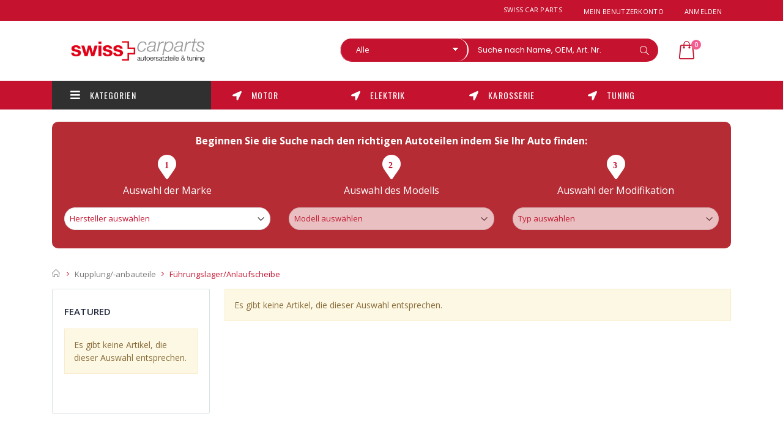

--- FILE ---
content_type: text/html; charset=UTF-8
request_url: https://swisscarparts.ch/kupplung-anbauteile/fuhrungslager-anlaufscheibe.html
body_size: 36595
content:
<!DOCTYPE html>
<html lang="de">
<head>
<meta http-equiv="Content-Type" content="text/html; charset=utf-8" />
<title>Führungslager/Anlaufscheibe - Kupplung/-anbauteile</title>
<meta name="description" content="Default Description" />
<meta name="keywords" content="Magento, Varien, E-commerce" />
<meta name="robots" content="INDEX,FOLLOW" />
	
<meta name="viewport" content="width=device-width, initial-scale=1.0"/>
<link rel="icon" href="https://swisscarparts.ch/media/favicon/default/swisscarparts_1_.png" type="image/x-icon" />
<link rel="shortcut icon" href="https://swisscarparts.ch/media/favicon/default/swisscarparts_1_.png" type="image/x-icon" />

<link rel="stylesheet" href="//fonts.googleapis.com/css?family=Open+Sans%3A300%2C300italic%2C400%2C400italic%2C600%2C600italic%2C700%2C700italic%2C800%2C800italic&amp;v1&amp;subset=latin%2Clatin-ext" type="text/css" media="screen"/>
<link href="//fonts.googleapis.com/css?family=Shadows+Into+Light|Oswald:300,400,700|Poppins:300,400,500,600,700|Open+Sans%3A300%2C300italic%2C400%2C400italic%2C600%2C600italic%2C700%2C700italic%2C800%2C800italic" rel="stylesheet">
<link rel="stylesheet" type="text/css" href="https://swisscarparts.ch/js/smartwave/jquery/jquery-ui.min.css" />
<link rel="stylesheet" type="text/css" href="https://swisscarparts.ch/js/smartwave/ajaxcart/ajaxaddto.css" />
<link rel="stylesheet" type="text/css" href="https://swisscarparts.ch/js/calendar/calendar-win2k-1.css" />
<link rel="stylesheet" type="text/css" href="https://swisscarparts.ch/js/smartwave/jquery/plugins/etalage/etalage.css" />
<link rel="stylesheet" type="text/css" href="https://swisscarparts.ch/js/smartwave/jquery/jquery-ui.optimized.min.css" />
<link rel="stylesheet" type="text/css" href="https://swisscarparts.ch/js/smartwave/bootstrap/css/bootstrap.min.css" />
<link rel="stylesheet" type="text/css" href="https://swisscarparts.ch/js/smartwave/jquery/plugins/owl-carousel/owl.carousel.css" />
<link rel="stylesheet" type="text/css" href="https://swisscarparts.ch/js/smartwave/jquery/plugins/owl-carousel/owl.theme.css" />
<link rel="stylesheet" type="text/css" href="https://swisscarparts.ch/js/smartwave/jquery/plugins/owl-carousel/owl.transitions.css" />
<link rel="stylesheet" type="text/css" href="https://swisscarparts.ch/js/smartwave/jquery/plugins/selectbox/selectbox.css" />
<link rel="stylesheet" type="text/css" href="https://swisscarparts.ch/skin/frontend/base/default/css/widgets.css" media="all" />
<link rel="stylesheet" type="text/css" href="https://swisscarparts.ch/skin/frontend/base/default/css/magesetup/default.css" media="all" />
<link rel="stylesheet" type="text/css" href="https://swisscarparts.ch/skin/frontend/base/default/integernet/solr/css/filter.css" media="all" />
<link rel="stylesheet" type="text/css" href="https://swisscarparts.ch/skin/frontend/base/default/integernet/solr/css/loader.css" media="all" />
<link rel="stylesheet" type="text/css" href="https://swisscarparts.ch/skin/frontend/base/default/integernet/solr/css/autosuggest.css" media="all" />
<link rel="stylesheet" type="text/css" href="https://swisscarparts.ch/skin/frontend/smartwave/default/fancybox/css/jquery.fancybox.css" media="all" />
<link rel="stylesheet" type="text/css" href="https://swisscarparts.ch/skin/frontend/smartwave/default/catalogcategorysearch/catalogcategorysearch.css" media="all" />
<link rel="stylesheet" type="text/css" href="https://swisscarparts.ch/skin/frontend/smartwave/default/filterproducts/css/style.css" media="all" />
<link rel="stylesheet" type="text/css" href="https://swisscarparts.ch/skin/frontend/smartwave/porto/megamenu/css/font-awesome.min.css" media="all" />
<link rel="stylesheet" type="text/css" href="https://swisscarparts.ch/skin/frontend/smartwave/porto/megamenu/css/megamenu.css" media="all" />
<link rel="stylesheet" type="text/css" href="https://swisscarparts.ch/skin/frontend/smartwave/porto/megamenu/css/megamenu_responsive.css" media="all" />
<link rel="stylesheet" type="text/css" href="https://swisscarparts.ch/skin/frontend/smartwave/default/quickview/css/styles.css" media="all" />
<link rel="stylesheet" type="text/css" href="https://swisscarparts.ch/skin/frontend/smartwave/porto/socialfeeds/css/style.css" media="all" />
<link rel="stylesheet" type="text/css" href="https://swisscarparts.ch/skin/frontend/smartwave/default/socialicons/css/styles.css" media="all" />
<link rel="stylesheet" type="text/css" href="https://swisscarparts.ch/skin/frontend/smartwave/porto/css/animate.optimized.css" media="all" />
<link rel="stylesheet" type="text/css" href="https://swisscarparts.ch/skin/frontend/smartwave/scp/icons/css/porto.css" media="all" />
<link rel="stylesheet" type="text/css" href="https://swisscarparts.ch/skin/frontend/smartwave/scp/icons/css/animation.css" media="all" />
<link rel="stylesheet" type="text/css" href="https://swisscarparts.ch/skin/frontend/smartwave/scp/font-awesome/css/font-awesome.min.css" media="all" />
<link rel="stylesheet" type="text/css" href="https://swisscarparts.ch/skin/frontend/smartwave/scp/css/local.css" media="all" />
<link rel="stylesheet" type="text/css" href="https://swisscarparts.ch/skin/frontend/smartwave/porto/css/responsive.css" media="all" />
<link rel="stylesheet" type="text/css" href="https://swisscarparts.ch/skin/frontend/smartwave/porto/css/header/type10.css" media="all" />
<link rel="stylesheet" type="text/css" href="https://swisscarparts.ch/skin/frontend/smartwave/porto/css/disable_border_radius.css" media="all" />
<link rel="stylesheet" type="text/css" href="https://swisscarparts.ch/skin/frontend/smartwave/porto/css/configed/design_default.css" media="all" />
<link rel="stylesheet" type="text/css" href="https://swisscarparts.ch/skin/frontend/smartwave/porto/css/configed/settings_default.css" media="all" />
<link rel="stylesheet" type="text/css" href="https://swisscarparts.ch/skin/frontend/smartwave/porto/css/custom.css" media="all" />
<link rel="stylesheet" type="text/css" href="https://swisscarparts.ch/skin/frontend/smartwave/porto/css/print.css" media="print" />
<script type="text/javascript" src="https://swisscarparts.ch/js/prototype/prototype.js"></script>
<script type="text/javascript" src="https://swisscarparts.ch/js/lib/ccard.js"></script>
<script type="text/javascript" src="https://swisscarparts.ch/js/prototype/validation.js"></script>
<script type="text/javascript" src="https://swisscarparts.ch/js/scriptaculous/builder.js"></script>
<script type="text/javascript" src="https://swisscarparts.ch/js/scriptaculous/effects.js"></script>
<script type="text/javascript" src="https://swisscarparts.ch/js/scriptaculous/dragdrop.js"></script>
<script type="text/javascript" src="https://swisscarparts.ch/js/scriptaculous/controls.js"></script>
<script type="text/javascript" src="https://swisscarparts.ch/js/scriptaculous/slider.js"></script>
<script type="text/javascript" src="https://swisscarparts.ch/js/varien/js.js"></script>
<script type="text/javascript" src="https://swisscarparts.ch/js/varien/form.js"></script>
<script type="text/javascript" src="https://swisscarparts.ch/js/varien/menu.js"></script>
<script type="text/javascript" src="https://swisscarparts.ch/js/mage/translate.js"></script>
<script type="text/javascript" src="https://swisscarparts.ch/js/mage/cookies.js"></script>
<script type="text/javascript" src="https://swisscarparts.ch/js/smartwave/jquery/jquery-1.11.3.min.js"></script>
<script type="text/javascript" src="https://swisscarparts.ch/js/smartwave/jquery/jquery-migrate-1.2.1.min.js"></script>
<script type="text/javascript" src="https://swisscarparts.ch/js/smartwave/jquery/jquery-noconflict.js"></script>
<script type="text/javascript" src="https://swisscarparts.ch/js/smartwave/jquery/plugins/fancybox/js/jquery.fancybox.js"></script>
<script type="text/javascript" src="https://swisscarparts.ch/js/smartwave/ajaxcart/ajaxaddto.js"></script>
<script type="text/javascript" src="https://swisscarparts.ch/js/varien/product.js"></script>
<script type="text/javascript" src="https://swisscarparts.ch/js/varien/configurable.js"></script>
<script type="text/javascript" src="https://swisscarparts.ch/js/calendar/calendar.js"></script>
<script type="text/javascript" src="https://swisscarparts.ch/js/calendar/calendar-setup.js"></script>
<script type="text/javascript" src="https://swisscarparts.ch/js/smartwave/jquery/plugins/etalage/jquery.etalage.min.js"></script>
<script type="text/javascript" src="https://swisscarparts.ch/js/smartwave/jquery/plugins/etalage/jquery.zoom.min.js"></script>
<script type="text/javascript" src="https://swisscarparts.ch/js/varien/product_options.js"></script>
<script type="text/javascript" src="https://swisscarparts.ch/js/smartwave/jquery/jquery-ui.optimized.min.js"></script>
<script type="text/javascript" src="https://swisscarparts.ch/js/smartwave/jquery/plugins/fancybox/js/jquery.mousewheel-3.0.6.pack.js"></script>
<script type="text/javascript" src="https://swisscarparts.ch/js/smartwave/jquery/plugins/selectbox/jquery.selectbox.js"></script>
<script type="text/javascript" src="https://swisscarparts.ch/js/smartwave/jquery/plugins/parallax/jquery.stellar.min.js"></script>
<script type="text/javascript" src="https://swisscarparts.ch/js/smartwave/jquery/plugins/parallax/jquery.parallax.js"></script>
<script type="text/javascript" src="https://swisscarparts.ch/js/smartwave/jquery/plugins/lazyload/jquery.lazyload.min.js"></script>
<script type="text/javascript" src="https://swisscarparts.ch/js/smartwave/jquery/jquery.cookie.js"></script>
<script type="text/javascript" src="https://swisscarparts.ch/js/smartwave/jquery/plugins/owl-carousel/owl.carousel.min.js"></script>
<script type="text/javascript" src="https://swisscarparts.ch/js/smartwave/jquery/plugins/isotope/packery.pkgd.min.js"></script>
<script type="text/javascript" src="https://swisscarparts.ch/js/smartwave/popper/umd/popper.min.js"></script>
<script type="text/javascript" src="https://swisscarparts.ch/js/smartwave/bootstrap/js/bootstrap.min.js"></script>
<script type="text/javascript" src="https://swisscarparts.ch/skin/frontend/smartwave/porto/megamenu/js/megamenu.js"></script>
<script type="text/javascript" src="https://swisscarparts.ch/skin/frontend/base/default/js/bundle.js"></script>
<script type="text/javascript" src="https://swisscarparts.ch/skin/frontend/smartwave/porto/quickview/js/sw_quickview.js"></script>
<script type="text/javascript" src="https://swisscarparts.ch/skin/frontend/smartwave/default/socialfeeds/js/twitterfetcher.js"></script>
<script type="text/javascript" src="https://swisscarparts.ch/skin/frontend/smartwave/porto/js/wow.min.js"></script>
<script type="text/javascript" src="https://swisscarparts.ch/skin/frontend/smartwave/porto/js/lib/imagesloaded.js"></script>
<script type="text/javascript" src="https://swisscarparts.ch/skin/frontend/smartwave/porto/js/porto.js"></script>
<!--[if gt IE 7]>
<link rel="stylesheet" type="text/css" href="https://swisscarparts.ch/skin/frontend/smartwave/porto/css/styles-ie.css" media="all" />
<![endif]-->
<!--[if lt IE 7]>
<script type="text/javascript" src="https://swisscarparts.ch/js/lib/ds-sleight.js"></script>
<script type="text/javascript" src="https://swisscarparts.ch/skin/frontend/base/default/js/ie6.js"></script>
<![endif]-->
<!--[if lt IE 9]>
<script type="text/javascript" src="https://swisscarparts.ch/js/smartwave/respond.min.js"></script>
<![endif]-->

<script type="text/javascript">
//<![CDATA[
Mage.Cookies.path     = '/';
Mage.Cookies.domain   = '.swisscarparts.ch';
//]]>
</script>

<script type="text/javascript">
//<![CDATA[
optionalZipCountries = ["IE","PA","HK","MO"];
//]]>
</script>
<script type="text/javascript">
//<![CDATA[
	if (typeof EM == 'undefined') EM = {};
	EM.Quickview = {
		QS_FRM_WIDTH    :"1000",
		QS_FRM_HEIGHT   : "730"
	};
//]]	
</script> <script type="text/javascript">//<![CDATA[
        var Translator = new Translate({"HTML tags are not allowed":"HTML-Tags sind nicht erlaubt","Please select an option.":"Bitte w\u00e4hlen Sie eine Option.","This is a required field.":"Dies ist ein Pflichtfeld.","Please enter a valid number in this field.":"Bitte geben Sie eine g\u00fcltige Nummer in dieses Feld ein.","The value is not within the specified range.":"Der Wert liegt nicht im angegebenen Bereich.","Please use numbers only in this field. Please avoid spaces or other characters such as dots or commas.":"Bitte nur Ziffern in diesem Feld verwenden. Vermeiden Sie Leerzeichen oder andere Zeichen (z. B. Punkt oder Komma).","Please use letters only (a-z or A-Z) in this field.":"Bitte nur Buchstaben (a-z oder A-Z) in diesem Feld verwenden.","Please use only letters (a-z), numbers (0-9) or underscore(_) in this field, first character should be a letter.":"Bitte nur Buchstaben (a-z), Ziffern (0-9) oder Unterstriche (_) in diesem Feld verwenden, das erste Zeichen muss ein Buchstabe sein.","Please use only letters (a-z or A-Z) or numbers (0-9) only in this field. No spaces or other characters are allowed.":"Bitte nur Buchstaben (a-z oder A-Z) oder Ziffern (0-9) in diesem Feld verwenden. Leerzeichen oder andere Zeichen sind nicht erlaubt.","Please use only letters (a-z or A-Z) or numbers (0-9) or spaces and # only in this field.":"Bitte nur Buchstaben (a-z oder A-Z), Ziffern (0-9), Leerzeichen oder # f\u00fcr dieses Feld verwenden.","Please enter a valid phone number. For example (123) 456-7890 or 123-456-7890.":"Bitte geben Sie eine g\u00fcltige Telefonnummer ein. Zum Beispiel (123) 456-7890 oder 123-456-7890.","Please enter a valid fax number. For example (123) 456-7890 or 123-456-7890.":"Bitte geben Sie eine g\u00fcltige Faxnummer ein. Zum Beispiel (123) 456-7890 oder 123-456-7890.","Please enter a valid date.":"Bitte geben Sie ein g\u00fcltiges Datum ein.","The From Date value should be less than or equal to the To Date value.":"Das Startdatum sollte vor dem oder am Enddatum liegen.","Please enter a valid email address. For example johndoe@domain.com.":"Bitte geben Sie eine g\u00fcltige E-Mail-Adresse ein. Zum Beispiel mustermann@domain.de.","Please use only visible characters and spaces.":"Bitte nur sichtbare Zeichen und Leerzeichen verwenden.","Please make sure your passwords match.":"Bitte stellen Sie sicher, dass die beiden Passw\u00f6rter identisch sind.","Please enter a valid URL. Protocol is required (http:\/\/, https:\/\/ or ftp:\/\/)":"Bitte geben Sie eine g\u00fcltige URL ein. M\u00f6gliche Protokolle (http:\/\/, https:\/\/ or ftp:\/\/)","Please enter a valid URL. For example http:\/\/www.example.com or www.example.com":"Bitte geben Sie eine g\u00fcltige URL ein. Zum Beispiel http:\/\/www.beispiel.de oder www.beispiel.de","Please enter a valid URL Key. For example \"example-page\", \"example-page.html\" or \"anotherlevel\/example-page\".":"Bitte geben Sie einen g\u00fcltigen URL-Bezeichner an. Zum Beispiel \"beispiel-seite\", \"beispiel-seite.html\" oder \"unterverzeichnis\/beispiel-seite\".","Please enter a valid XML-identifier. For example something_1, block5, id-4.":"Bitte geben Sie einen g\u00fcltigen XML-Identifizierer an. Zum Beispiel irgendetwas_1, block5, id-4.","Please enter a valid social security number. For example 123-45-6789.":"Bitte geben Sie eine g\u00fcltige Sozialversicherungsnummer ein. Zum Beispiel 123-45-6789.","Please enter a valid zip code. For example 90602 or 90602-1234.":"Bitte geben Sie eine g\u00fcltige Postleitzahl ein. Zum Beispiel 21335.","Please enter a valid zip code.":"Bitte geben Sie eine g\u00fcltige Postleitzahl ein.","Please use this date format: dd\/mm\/yyyy. For example 17\/03\/2006 for the 17th of March, 2006.":"Bitte verwenden Sie dieses Datumsformat: tt\/mm\/jjjj. Zum Beispiel 17\/03\/2006 f\u00fcr den 17. M\u00e4rz 2006.","Please enter a valid $ amount. For example $100.00.":"Bitte geben Sie einen g\u00fcltigen Betrag ein. Zum Beispiel 100,00 \u20ac.","Please select one of the above options.":"Bitte w\u00e4hlen Sie eine der oberen Optionen.","Please select one of the options.":"Bitte w\u00e4hlen Sie eine der Optionen.","Please select State\/Province.":"Bitte Land\/Bundesland w\u00e4hlen.","Please enter a number greater than 0 in this field.":"Bitte geben Sie eine Zahl gr\u00f6\u00dfer 0 in dieses Feld ein.","Please enter a number 0 or greater in this field.":"Bitte geben Sie eine Zahl gr\u00f6\u00dfer\/gleich 0 in dieses Feld ein.","Please enter a valid credit card number.":"Bitte geben Sie eine g\u00fcltige Kreditkartennummer ein.","Credit card number does not match credit card type.":"Kreditkartennummer entspricht nicht dem Kreditkartentyp.","Card type does not match credit card number.":"Kreditkartenart entspricht nicht der angegeben Kreditkartennummer.","Incorrect credit card expiration date.":"Falsches Ablaufdatum der Kreditkarte.","Please enter a valid credit card verification number.":"Bitte geben Sie eine g\u00fcltige Kreditkarten-Pr\u00fcfnummer ein.","Please use only letters (a-z or A-Z), numbers (0-9) or underscore(_) in this field, first character should be a letter.":"Bitte nur Buchstaben (a-z oder A-Z), Ziffern (0-9) oder Unterstriche (_) in diesem Feld verwenden, das erste Zeichen muss ein Buchstabe sein.","Please input a valid CSS-length. For example 100px or 77pt or 20em or .5ex or 50%.":"Bitte geben Sie eine g\u00fcltige CSS-L\u00e4nge ein. Beispielsweise 100px, 77pt, 20em, .5ex oder 50%.","Text length does not satisfy specified text range.":"Textl\u00e4nge ist nicht korrekt.","Please enter a number lower than 100.":"Bitte geben Sie keine Zahl gr\u00f6\u00dfer\/gleich 100 in dieses Feld ein.","Please select a file":"Bitte w\u00e4hlen Sie eine Datei.","Please enter issue number or start date for switch\/solo card type.":"Bitte geben Sie eine Vorgangsnummer oder ein Startdatum switch\/solo Karten ein.","Please wait, loading...":"Bitte warten, wird geladen \u2026","This date is a required value.":"Das Datum ist eine ben\u00f6tigte Angabe.","Please enter a valid day (1-%d).":"Bitte geben Sie einen g\u00fcltigen Tag (1-%d) ein.","Please enter a valid month (1-12).":"Bitte geben Sie einen g\u00fcltigen Monat (1-12) ein.","Please enter a valid year (1900-%d).":"Bitte geben Sie ein g\u00fcltiges Jahr (1900-%d) ein.","Please enter a valid full date":"Bitte geben Sie ein vollst\u00e4ndiges, g\u00fcltiges Datum ein.","Please enter a valid date between %s and %s":"Bitte geben Sie ein g\u00fcltiges Datum zwischen dem %s und %s ein.","Please enter a valid date equal to or greater than %s":"Bitte geben Sie ein g\u00fcltiges Datum am oder nach dem %s ein.","Please enter a valid date less than or equal to %s":"Bitte geben Sie ein g\u00fcltiges Datum am oder vor dem %s ein.","Complete":"Vollst\u00e4ndig","Add Products":"Artikel hinzuf\u00fcgen","Maximum allowed file size for upload is":"Die maximal zul\u00e4ssige Dateigr\u00f6\u00dfe zum Hochladen ist","Please check your server PHP settings.":"Bitte \u00fcberpr\u00fcfen Sie Ihre Server-PHP-Einstellungen.","There are files that were selected but not uploaded yet. After switching to another tab your selections will be lost. Do you wish to continue ?":"Es gibt Dateien, die ausgew\u00e4hlt, aber noch nicht hochgeladen wurden. Nach dem Wechsel zu einem anderen Tab gehen Ihre Auswahlen verloren. M\u00f6chten Sie fortfahren?","Uploading...":"L\u00e4dt Dateien hoch...","Please choose to register or to checkout as a guest":"Bitte registrieren Sie sich, oder gehen Sie als Gast zur Kasse.","Your order cannot be completed at this time as there is no shipping methods available for it. Please make necessary changes in your shipping address.":"Ihre Bestellung kann momentan nicht abgeschlossen werden, da keine Versandarten daf\u00fcr verf\u00fcgbar sind.","Please specify shipping method.":"Bitte w\u00e4hlen Sie eine Versandart.","Your order cannot be completed at this time as there is no payment methods available for it.":"Ihre Bestellung kann momentan nicht abgeschlossen werden, da keine Bezahlmethoden daf\u00fcr verf\u00fcgbar sind.","Please specify payment method.":"Bitte w\u00e4hlen Sie eine Zahlungsart.","Add to Cart":"In den Warenkorb","In Stock":"Auf Lager","Out of Stock":"Nicht auf Lager","Please wait, processing your order...":"Bitte warten, w\u00e4hrend die Bestellung verarbeitet wird..."});
        //]]></script><script type="text/javascript">
//<![CDATA[
if (typeof dailydealTimeCountersCategory == 'undefined') {
	var dailydealTimeCountersCategory = new Array();
	var i = 0;
}
//]]>
</script>
<!--Porto Magento Theme: v3.2.2--></head>
<body class=" catalog-category-view categorypath-kupplung-anbauteile-fuhrungslager-anlaufscheibe-html category-fuhrungslager-anlaufscheibe solr-filter-">
<div class="wrapper">
        <noscript>
        <div class="global-site-notice noscript">
            <div class="notice-inner">
                <p>
                    <strong>JavaScript scheint in Ihrem Browser deaktiviert zu sein.</strong><br />
                    Sie müssen JavaScript in Ihrem Browser aktivieren, um alle Funktionen in diesem Shop nutzen zu können.                </p>
            </div>
        </div>
    </noscript>
    <div class="page">
                    <div class="header-container type10 header-newskin">
        <div class="top-links-container">
            <div class="top-links container">
                                                                                                                <div class="top-links-area">
                    <div class="top-links-icon"><a href="javascript:void(0)">links</a></div>
                    <ul class="links">
                        <li class="first" ><a href="https://swisscarparts.ch/customer/account/" title="Mein Benutzerkonto" >Mein Benutzerkonto</a></li>
                                                                <li class=" last" ><a href="https://swisscarparts.ch/customer/account/login/" title="Anmelden" >Anmelden</a></li>
            </ul>
                </div>
                <p class="welcome-msg">Swiss Car Parts </p>
                <div class="clearer"></div>
            </div>
        </div>
        <div class="header container">
                            <a href="https://swisscarparts.ch/" title="Magento Commerce" class="logo"><strong>Magento Commerce</strong><img src="https://swisscarparts.ch/skin/frontend/smartwave/scp/images/swisscarparts.png" alt="Magento Commerce" /></a>
                        <div class="cart-area">
                <div class="custom-block"></div>                <div class="mini-cart">
                    <a href="javascript:void(0)" class="mybag-link"><span class="minicart-label">Warenkorb</span><i class="icon-mini-cart"></i><span class="cart-info"><span class="cart-qty">0</span><span>Item(s)</span></span></a>
        <div class="topCartContent block-content theme-border-color">
            <div class="inner-wrapper">                                                                    <p class="cart-empty">
                        Sie haben keine Artikel im Warenkorb.                    </p>
                            </div>
        </div>
<script type="text/javascript">
    jQuery(function($){
        $('.mini-cart').mouseover(function(e){
            $(this).children('.topCartContent').fadeIn(200);
            return false;
        }).mouseleave(function(e){
            $(this).children('.topCartContent').fadeOut(200);
            return false;
        });
    });
</script>
</div>            </div>
            <div class="search-area">
                <a href="javascript:void(0);" class="search-icon"><i class="icon-search"></i></a>
                <form id="search_mini_form" action="//swisscarparts.ch/catalogsearch/result/" method="get">
    <div class="form-search no-padding">
        <select class="filter-select-search" name="filter">
            <option value="">Alle</option>
                            <option  value="artikelnummer">Artikelnummer</option>
                            <option  value="ean">EAN</option>
                            <option  value="oem">OEM/Vergleichsnummer</option>
                    </select>
        <label for="search">Suche:</label>
                <input id="search" type="text" name="q" class="input-text" />
                <button type="submit" title="Suche" class="button"><i class="icon-search"></i></button>
        <div id="search_autocomplete" class="search-autocomplete"></div>
        <div class="clearer"></div>
    </div>
</form>
<script type="text/javascript">
//<![CDATA[
    Event.observe(window, 'load', function(){
        $$('select#cat option').each(function(o) {
            if (o.value == '4861') {
                o.selected = true;
                throw $break;
            }
        });
        escapedQueryText = '';
        if (escapedQueryText !== '') {
            $('search').value = escapedQueryText;
        }
    });
    

        function getCookie(name){
            var pattern = RegExp(name + "=.[^;]*")
            var matched = document.cookie.match(pattern)
            if(matched){
                var carDetails = matched[0].split('=')
                carDetails = carDetails[1]
                return carDetails;
            }
            return false;
        }

        carDetails = getCookie('name');

        if(carDetails !== false){
            carDetails = carDetails.split('|');
            searchPlaceholderValue = carDetails[1] + ' ' + carDetails[2] + ' ' + carDetails[3];
        } else {
            searchPlaceholderValue =  'Suche nach Name, OEM, Art. Nr.';
        }

        var searchForm = new Varien.searchForm('search_mini_form', 'search', searchPlaceholderValue);
        searchForm.initAutocomplete('https://swisscarparts.ch/catalogsearch/ajax/suggest/', 'search_autocomplete');
    //]]>
</script>
            </div>
                    </div>
        
<div class="header-wrapper">
        <div class="container">
            <div class="menu-wrapper">
                <div class="dropdown-menu">
                    <div class="menu-container improv">
                        <a href="javascript:void(0)"><i class="fa fa-bars"></i>Kategorien</a>
                                                                        <ul class="menu side-menu hide">
                            
<li class="menu-full-width  " >
<a href="//swisscarparts.ch/karosserie.html">Karosserie</a>
<div class="nav-sublist-dropdown" style="display: none;">
<div class="container">
<div class="mega-columns row">
<div class="block1 col-sm-12">
<div class="sw-row">
<ul>
<li class="menu-item col-sw-6  "><a class="level1" data-id="4217" href="//swisscarparts.ch/karosserie/karosserieteile-kotflugel-stossfanger.html"><span>Karosserieteile/Kotflügel/Stoßfänger</span></a></li><li class="menu-item col-sw-6  "><a class="level1" data-id="4223" href="//swisscarparts.ch/karosserie/fahrzeugfront.html"><span>Fahrzeugfront</span></a></li><li class="menu-item col-sw-6  "><a class="level1" data-id="4233" href="//swisscarparts.ch/karosserie/fahrzeugheck.html"><span>Fahrzeugheck</span></a></li><li class="menu-item col-sw-6  "><a class="level1" data-id="4236" href="//swisscarparts.ch/karosserie/klappen-hauben-turen-schiebedach-faltdach.html"><span>Klappen/Hauben/Türen/Schiebedach/Faltdach</span></a></li><li class="menu-item col-sw-6  "><a class="level1" data-id="4239" href="//swisscarparts.ch/karosserie/kotflugel-anbauteile.html"><span>Kotflügel/Anbauteile</span></a></li><li class="menu-item col-sw-6  "><a class="level1" data-id="4243" href="//swisscarparts.ch/karosserie/aufnahme-trager-rahmen.html"><span>Aufnahme/Träger/Rahmen</span></a></li><li class="menu-item col-sw-6  "><a class="level1" data-id="4248" href="//swisscarparts.ch/karosserie/verglasung-spiegel.html"><span>Verglasung/Spiegel</span></a></li><li class="menu-item col-sw-6  "><a class="level1" data-id="4250" href="//swisscarparts.ch/karosserie/fahrgastzelle.html"><span>Fahrgastzelle</span></a></li><li class="menu-item col-sw-6  "><a class="level1" data-id="4254" href="//swisscarparts.ch/karosserie/leuchten.html"><span>Leuchten</span></a></li><li class="menu-item col-sw-6  "><a class="level1" data-id="4257" href="//swisscarparts.ch/karosserie/zier-schutz-dekorleisten.html"><span>Zier-/Schutz-/Dekorleisten</span></a></li><li class="menu-item col-sw-6  "><a class="level1" data-id="4262" href="//swisscarparts.ch/karosserie/frontverkleidung-frontgrill.html"><span>Frontverkleidung/Frontgrill</span></a></li><li class="menu-item col-sw-6  "><a class="level1" data-id="4365" href="//swisscarparts.ch/karosserie/gesamtgrafik-karosserieteile.html"><span>Gesamtgrafik Karosserieteile</span></a></li><li class="menu-item col-sw-6  "><a class="level1" data-id="4377" href="//swisscarparts.ch/karosserie/kraftstoffbehalter-einzelteile.html"><span>Kraftstoffbehälter-/einzelteile</span></a></li><li class="menu-item col-sw-6  "><a class="level1" data-id="4388" href="//swisscarparts.ch/karosserie/kabelsatz.html"><span>Kabelsatz</span></a></li><li class="menu-item col-sw-6  "><a class="level1" data-id="4422" href="//swisscarparts.ch/karosserie/kuhlerbefestigung.html"><span>Kühlerbefestigung</span></a></li><li class="menu-item col-sw-6  "><a class="level1" data-id="4449" href="//swisscarparts.ch/karosserie/heckleuchte-einzelteile.html"><span>Heckleuchte/-einzelteile</span></a></li><li class="menu-item col-sw-6  "><a class="level1" data-id="4457" href="//swisscarparts.ch/karosserie/hauptscheinwerfer-einzelteile.html"><span>Hauptscheinwerfer/-einzelteile</span></a></li><li class="menu-item col-sw-6  "><a class="level1" data-id="4478" href="//swisscarparts.ch/karosserie/uberrollbugel.html"><span>Überrollbügel</span></a></li><li class="menu-item col-sw-6  "><a class="level1" data-id="4483" href="//swisscarparts.ch/karosserie/zusatzscheinwerfer-einzelteile.html"><span>Zusatzscheinwerfer/-einzelteile</span></a></li><li class="menu-item col-sw-6  "><a class="level1" data-id="4506" href="//swisscarparts.ch/karosserie/frontscheibe.html"><span>Frontscheibe</span></a></li><li class="menu-item col-sw-6  "><a class="level1" data-id="4510" href="//swisscarparts.ch/karosserie/gasfedern.html"><span>Gasfedern</span></a></li><li class="menu-item col-sw-6  "><a class="level1" data-id="4959" href="//swisscarparts.ch/karosserie/motor-relais-schalter.html"><span>Motor/Relais/Schalter</span></a></li><li class="menu-item col-sw-6  "><a class="level1" data-id="4998" href="//swisscarparts.ch/karosserie/horn-fanfare.html"><span>Horn/Fanfare</span></a></li><li class="menu-item col-sw-6  "><a class="level1" data-id="5329" href="//swisscarparts.ch/karosserie/bremsleuchte-einzelteile.html"><span>Bremsleuchte/-einzelteile</span></a></li><li class="menu-item col-sw-6  "><a class="level1" data-id="5364" href="//swisscarparts.ch/karosserie/befestigungsclips.html"><span>Befestigungsclips</span></a></li><li class="menu-item col-sw-6  "><a class="level1" data-id="5367" href="//swisscarparts.ch/karosserie/zier-schutz-dekorleisten-embleme-spritzschutz.html"><span>Zier-/Schutz-/Dekorleisten, Embleme, Spritzschutz</span></a></li>
</ul>
</div>
</div>
</div>
</div>
</div>
</li>
<li class="menu-full-width  " >
<a href="//swisscarparts.ch/elektrik.html">Elektrik</a>
<div class="nav-sublist-dropdown" style="display: none;">
<div class="container">
<div class="mega-columns row">
<div class="block1 col-sm-12">
<div class="sw-row">
<ul>
<li class="menu-item col-sw-6  "><a class="level1" data-id="4220" href="//swisscarparts.ch/elektrik/hauptscheinwerfer-einzelteile.html"><span>Hauptscheinwerfer/-einzelteile</span></a></li><li class="menu-item col-sw-6  "><a class="level1" data-id="4225" href="//swisscarparts.ch/elektrik/zusatzscheinwerfer-einzelteile.html"><span>Zusatzscheinwerfer/-einzelteile</span></a></li><li class="menu-item col-sw-6  "><a class="level1" data-id="4230" href="//swisscarparts.ch/elektrik/leuchten.html"><span>Leuchten</span></a></li><li class="menu-item col-sw-6  "><a class="level1" data-id="4295" href="//swisscarparts.ch/elektrik/beleuchtungs-schalter-relais-steuergerate.html"><span>Beleuchtungs-Schalter/-Relais/-Steuergeräte</span></a></li><li class="menu-item col-sw-6  "><a class="level1" data-id="4297" href="//swisscarparts.ch/elektrik/steuergerate.html"><span>Steuergeräte</span></a></li><li class="menu-item col-sw-6  "><a class="level1" data-id="4331" href="//swisscarparts.ch/elektrik/sensoren.html"><span>Sensoren</span></a></li><li class="menu-item col-sw-6  "><a class="level1" data-id="4342" href="//swisscarparts.ch/elektrik/motorelektrik.html"><span>Motorelektrik</span></a></li><li class="menu-item col-sw-6  "><a class="level1" data-id="4421" href="//swisscarparts.ch/elektrik/ruck-seitenstrahler.html"><span>Rück-/Seitenstrahler</span></a></li><li class="menu-item col-sw-6  "><a class="level1" data-id="4442" href="//swisscarparts.ch/elektrik/kabelsatz.html"><span>Kabelsatz</span></a></li><li class="menu-item col-sw-6  "><a class="level1" data-id="4454" href="//swisscarparts.ch/elektrik/aufnahme-trager-rahmen.html"><span>Aufnahme/Träger/Rahmen</span></a></li><li class="menu-item col-sw-6  "><a class="level1" data-id="4526" href="//swisscarparts.ch/elektrik/fahrzeugheck.html"><span>Fahrzeugheck</span></a></li><li class="menu-item col-sw-6  "><a class="level1" data-id="4550" href="//swisscarparts.ch/elektrik/gemischaufbereitung.html"><span>Gemischaufbereitung</span></a></li><li class="menu-item col-sw-6  "><a class="level1" data-id="4581" href="//swisscarparts.ch/elektrik/startanlage.html"><span>Startanlage</span></a></li><li class="menu-item col-sw-6  "><a class="level1" data-id="4615" href="//swisscarparts.ch/elektrik/sensor-sonde.html"><span>Sensor/Sonde</span></a></li><li class="menu-item col-sw-6  "><a class="level1" data-id="4617" href="//swisscarparts.ch/elektrik/instrumente.html"><span>Instrumente</span></a></li><li class="menu-item col-sw-6  "><a class="level1" data-id="4620" href="//swisscarparts.ch/elektrik/generator-einzelteile.html"><span>Generator/-einzelteile</span></a></li><li class="menu-item col-sw-6  "><a class="level1" data-id="4837" href="//swisscarparts.ch/elektrik/relais.html"><span>Relais</span></a></li><li class="menu-item col-sw-6  "><a class="level1" data-id="4907" href="//swisscarparts.ch/elektrik/hand-fusshebelwerk.html"><span>Hand-/Fußhebelwerk</span></a></li><li class="menu-item col-sw-6  "><a class="level1" data-id="4935" href="//swisscarparts.ch/elektrik/blinkgeber-relais.html"><span>Blinkgeber/-relais</span></a></li><li class="menu-item col-sw-6  "><a class="level1" data-id="4940" href="//swisscarparts.ch/elektrik/pumpe-zubehor.html"><span>Pumpe/-zubehör</span></a></li><li class="menu-item col-sw-6  "><a class="level1" data-id="4972" href="//swisscarparts.ch/elektrik/horn-fanfare.html"><span>Horn/Fanfare</span></a></li><li class="menu-item col-sw-6  "><a class="level1" data-id="4980" href="//swisscarparts.ch/elektrik/multifunktionsrelais.html"><span>Multifunktionsrelais</span></a></li><li class="menu-item col-sw-6  "><a class="level1" data-id="5007" href="//swisscarparts.ch/elektrik/bremslichtschalter.html"><span>Bremslichtschalter</span></a></li><li class="menu-item col-sw-6  "><a class="level1" data-id="5043" href="//swisscarparts.ch/elektrik/zentralverriegelung.html"><span>Zentralverriegelung</span></a></li><li class="menu-item col-sw-6  "><a class="level1" data-id="5149" href="//swisscarparts.ch/elektrik/zentralelektrik.html"><span>Zentralelektrik</span></a></li><li class="menu-item col-sw-6  "><a class="level1" data-id="5263" href="//swisscarparts.ch/elektrik/schalter-sensor.html"><span>Schalter/Sensor</span></a></li><li class="menu-item col-sw-6  "><a class="level1" data-id="5290" href="//swisscarparts.ch/elektrik/multifunktionsschalter.html"><span>Multifunktionsschalter</span></a></li><li class="menu-item col-sw-6  "><a class="level1" data-id="5354" href="//swisscarparts.ch/elektrik/beleuchtung-instrumente-bedienelemente.html"><span>Beleuchtung Instrumente/Bedienelemente</span></a></li>
</ul>
</div>
</div>
</div>
</div>
</div>
</li>
<li class=" ">
<a href="//swisscarparts.ch/embleme.html">Embleme</a>
</li>
<li class="menu-full-width  " >
<a href="//swisscarparts.ch/spritzschutz.html">Spritzschutz</a>
<div class="nav-sublist-dropdown" style="display: none;">
<div class="container">
<div class="mega-columns row">
<div class="block1 col-sm-12">
<div class="sw-row">
<ul>
<li class="menu-item col-sw-6  "><a class="level1" data-id="4260" href="//swisscarparts.ch/spritzschutz/zier-schutzleisten.html"><span>Zier-/Schutzleisten</span></a></li><li class="menu-item col-sw-6  "><a class="level1" data-id="4302" href="//swisscarparts.ch/spritzschutz/embleme.html"><span>Embleme</span></a></li><li class="menu-item col-sw-6  "><a class="level1" data-id="4446" href="//swisscarparts.ch/spritzschutz/einzelteile-anbauteile.html"><span>Einzelteile/Anbauteile</span></a></li>
</ul>
</div>
</div>
</div>
</div>
</div>
</li>
<li class="menu-full-width  " >
<a href="//swisscarparts.ch/komfortsysteme.html">Komfortsysteme</a>
<div class="nav-sublist-dropdown" style="display: none;">
<div class="container">
<div class="mega-columns row">
<div class="block1 col-sm-12">
<div class="sw-row">
<ul>
<li class="menu-item col-sw-6  "><a class="level1" data-id="4274" href="//swisscarparts.ch/komfortsysteme/fensterheber.html"><span>Fensterheber</span></a></li><li class="menu-item col-sw-6  "><a class="level1" data-id="4401" href="//swisscarparts.ch/komfortsysteme/einparkhilfe-ruckfahrwarner.html"><span>Einparkhilfe/Rückfahrwarner</span></a></li><li class="menu-item col-sw-6  "><a class="level1" data-id="4504" href="//swisscarparts.ch/komfortsysteme/regensensor.html"><span>Regensensor</span></a></li><li class="menu-item col-sw-6  "><a class="level1" data-id="4909" href="//swisscarparts.ch/komfortsysteme/geschwindigkeitsregelanlage.html"><span>Geschwindigkeitsregelanlage</span></a></li><li class="menu-item col-sw-6  "><a class="level1" data-id="4911" href="//swisscarparts.ch/komfortsysteme/motor-relais-schalter.html"><span>Motor/Relais/Schalter</span></a></li><li class="menu-item col-sw-6  "><a class="level1" data-id="4947" href="//swisscarparts.ch/komfortsysteme/kraftstoffvorwarmer.html"><span>Kraftstoffvorwärmer</span></a></li><li class="menu-item col-sw-6  "><a class="level1" data-id="4956" href="//swisscarparts.ch/komfortsysteme/heckklappenbetatigung.html"><span>Heckklappenbetätigung</span></a></li><li class="menu-item col-sw-6  "><a class="level1" data-id="4958" href="//swisscarparts.ch/komfortsysteme/elektromotor.html"><span>Elektromotor</span></a></li><li class="menu-item col-sw-6  "><a class="level1" data-id="4986" href="//swisscarparts.ch/komfortsysteme/zentralverriegelung.html"><span>Zentralverriegelung</span></a></li><li class="menu-item col-sw-6  "><a class="level1" data-id="5000" href="//swisscarparts.ch/komfortsysteme/fahrgastzelle.html"><span>Fahrgastzelle</span></a></li><li class="menu-item col-sw-6  "><a class="level1" data-id="5024" href="//swisscarparts.ch/komfortsysteme/startanlage.html"><span>Startanlage</span></a></li><li class="menu-item col-sw-6  "><a class="level1" data-id="5037" href="//swisscarparts.ch/komfortsysteme/sitzheizung.html"><span>Sitzheizung</span></a></li><li class="menu-item col-sw-6  "><a class="level1" data-id="5145" href="//swisscarparts.ch/komfortsysteme/pumpen.html"><span>Pumpen</span></a></li><li class="menu-item col-sw-6  "><a class="level1" data-id="5146" href="//swisscarparts.ch/komfortsysteme/standheizung.html"><span>Standheizung</span></a></li><li class="menu-item col-sw-6  "><a class="level1" data-id="5150" href="//swisscarparts.ch/komfortsysteme/motorvorwarmsystem-elektrisch.html"><span>Motorvorwärmsystem (elektrisch)</span></a></li><li class="menu-item col-sw-6  "><a class="level1" data-id="5396" href="//swisscarparts.ch/komfortsysteme/horn-fanfare.html"><span>Horn/Fanfare</span></a></li><li class="menu-item col-sw-6  "><a class="level1" data-id="5404" href="//swisscarparts.ch/komfortsysteme/relais.html"><span>Relais</span></a></li><li class="menu-item col-sw-6  "><a class="level1" data-id="5413" href="//swisscarparts.ch/komfortsysteme/pumpe-zubehor.html"><span>Pumpe/-zubehör</span></a></li>
</ul>
</div>
</div>
</div>
</div>
</div>
</li>
<li class="menu-full-width  " >
<a href="//swisscarparts.ch/innenausstattung.html">Innenausstattung</a>
<div class="nav-sublist-dropdown" style="display: none;">
<div class="container">
<div class="mega-columns row">
<div class="block1 col-sm-12">
<div class="sw-row">
<ul>
<li class="menu-item col-sw-6  "><a class="level1" data-id="4276" href="//swisscarparts.ch/innenausstattung/fensterheber.html"><span>Fensterheber</span></a></li><li class="menu-item col-sw-6  "><a class="level1" data-id="4364" href="//swisscarparts.ch/innenausstattung/motor-relais-schalter.html"><span>Motor/Relais/Schalter</span></a></li><li class="menu-item col-sw-6  "><a class="level1" data-id="4516" href="//swisscarparts.ch/innenausstattung/koffer-laderaum.html"><span>Koffer-/Laderaum</span></a></li><li class="menu-item col-sw-6  "><a class="level1" data-id="4518" href="//swisscarparts.ch/innenausstattung/fahrgastzelle.html"><span>Fahrgastzelle</span></a></li><li class="menu-item col-sw-6  "><a class="level1" data-id="4519" href="//swisscarparts.ch/innenausstattung/fahrzeugheck.html"><span>Fahrzeugheck</span></a></li><li class="menu-item col-sw-6  "><a class="level1" data-id="4580" href="//swisscarparts.ch/innenausstattung/hand-fusshebelwerk.html"><span>Hand-/Fußhebelwerk</span></a></li><li class="menu-item col-sw-6  "><a class="level1" data-id="4908" href="//swisscarparts.ch/innenausstattung/horn-fanfare.html"><span>Horn/Fanfare</span></a></li><li class="menu-item col-sw-6  "><a class="level1" data-id="4966" href="//swisscarparts.ch/innenausstattung/sitze.html"><span>Sitze</span></a></li><li class="menu-item col-sw-6  "><a class="level1" data-id="4968" href="//swisscarparts.ch/innenausstattung/zubehor.html"><span>Zubehör</span></a></li><li class="menu-item col-sw-6  "><a class="level1" data-id="5004" href="//swisscarparts.ch/innenausstattung/getrankehalter.html"><span>Getränkehalter</span></a></li><li class="menu-item col-sw-6  "><a class="level1" data-id="5029" href="//swisscarparts.ch/innenausstattung/griffe.html"><span>Griffe</span></a></li><li class="menu-item col-sw-6  "><a class="level1" data-id="5049" href="//swisscarparts.ch/innenausstattung/trommelbremse.html"><span>Trommelbremse</span></a></li><li class="menu-item col-sw-6  "><a class="level1" data-id="5388" href="//swisscarparts.ch/innenausstattung/beleuchtungs-schalter-relais-steuergerate.html"><span>Beleuchtungs-Schalter/-Relais/-Steuergeräte</span></a></li>
</ul>
</div>
</div>
</div>
</div>
</div>
</li>
<li class="menu-full-width  " >
<a href="//swisscarparts.ch/kuhlung.html">Kühlung</a>
<div class="nav-sublist-dropdown" style="display: none;">
<div class="container">
<div class="mega-columns row">
<div class="block1 col-sm-12">
<div class="sw-row">
<ul>
<li class="menu-item col-sw-6  "><a class="level1" data-id="4282" href="//swisscarparts.ch/kuhlung/lufter.html"><span>Lüfter</span></a></li><li class="menu-item col-sw-6  "><a class="level1" data-id="4283" href="//swisscarparts.ch/kuhlung/luftkuhlung.html"><span>Luftkühlung</span></a></li><li class="menu-item col-sw-6  "><a class="level1" data-id="4402" href="//swisscarparts.ch/kuhlung/wasser-olkuhler.html"><span>Wasser-/Ölkühler</span></a></li><li class="menu-item col-sw-6  "><a class="level1" data-id="4486" href="//swisscarparts.ch/kuhlung/kuhlmodul.html"><span>Kühlmodul</span></a></li><li class="menu-item col-sw-6  "><a class="level1" data-id="4574" href="//swisscarparts.ch/kuhlung/wasserpumpen-dichtung.html"><span>Wasserpumpen/-dichtung</span></a></li><li class="menu-item col-sw-6  "><a class="level1" data-id="4576" href="//swisscarparts.ch/kuhlung/schalter-sensor.html"><span>Schalter/Sensor</span></a></li><li class="menu-item col-sw-6  "><a class="level1" data-id="4578" href="//swisscarparts.ch/kuhlung/instrumente.html"><span>Instrumente</span></a></li><li class="menu-item col-sw-6  "><a class="level1" data-id="4643" href="//swisscarparts.ch/kuhlung/motorelektrik.html"><span>Motorelektrik</span></a></li><li class="menu-item col-sw-6  "><a class="level1" data-id="4646" href="//swisscarparts.ch/kuhlung/thermostat-dichtung.html"><span>Thermostat/-dichtung</span></a></li><li class="menu-item col-sw-6  "><a class="level1" data-id="4698" href="//swisscarparts.ch/kuhlung/schmierung.html"><span>Schmierung</span></a></li><li class="menu-item col-sw-6  "><a class="level1" data-id="4701" href="//swisscarparts.ch/kuhlung/schlauche-leitungen-flansche.html"><span>Schläuche/Leitungen/Flansche</span></a></li><li class="menu-item col-sw-6  "><a class="level1" data-id="4734" href="//swisscarparts.ch/kuhlung/dichtungen.html"><span>Dichtungen</span></a></li><li class="menu-item col-sw-6  "><a class="level1" data-id="4801" href="//swisscarparts.ch/kuhlung/motorsteuerung.html"><span>Motorsteuerung</span></a></li><li class="menu-item col-sw-6  "><a class="level1" data-id="4904" href="//swisscarparts.ch/kuhlung/wasserkuhler-einzelteile.html"><span>Wasserkühler/Einzelteile</span></a></li><li class="menu-item col-sw-6  "><a class="level1" data-id="4937" href="//swisscarparts.ch/kuhlung/relais.html"><span>Relais</span></a></li><li class="menu-item col-sw-6  "><a class="level1" data-id="4981" href="//swisscarparts.ch/kuhlung/steuergerat.html"><span>Steuergerät</span></a></li><li class="menu-item col-sw-6  "><a class="level1" data-id="5125" href="//swisscarparts.ch/kuhlung/keilrippenriemen-satz.html"><span>Keilrippenriemen/-satz</span></a></li><li class="menu-item col-sw-6  "><a class="level1" data-id="5144" href="//swisscarparts.ch/kuhlung/standheizung.html"><span>Standheizung</span></a></li><li class="menu-item col-sw-6  "><a class="level1" data-id="5269" href="//swisscarparts.ch/kuhlung/zylinderkopf-anbauteile.html"><span>Zylinderkopf/-anbauteile</span></a></li><li class="menu-item col-sw-6  "><a class="level1" data-id="5386" href="//swisscarparts.ch/kuhlung/ausgleichsbehalter.html"><span>Ausgleichsbehälter</span></a></li><li class="menu-item col-sw-6  "><a class="level1" data-id="5399" href="//swisscarparts.ch/kuhlung/beleuchtungs-schalter-relais-steuergerate.html"><span>Beleuchtungs-Schalter/-Relais/-Steuergeräte</span></a></li><li class="menu-item col-sw-6  "><a class="level1" data-id="5400" href="//swisscarparts.ch/kuhlung/kraftstoffvorwarmer.html"><span>Kraftstoffvorwärmer</span></a></li><li class="menu-item col-sw-6  "><a class="level1" data-id="5405" href="//swisscarparts.ch/kuhlung/startanlage.html"><span>Startanlage</span></a></li><li class="menu-item col-sw-6  "><a class="level1" data-id="5406" href="//swisscarparts.ch/kuhlung/geblase-einzelteile.html"><span>Gebläse-Einzelteile</span></a></li><li class="menu-item col-sw-6  "><a class="level1" data-id="5414" href="//swisscarparts.ch/kuhlung/horn-fanfare.html"><span>Horn/Fanfare</span></a></li><li class="menu-item col-sw-6  "><a class="level1" data-id="5415" href="//swisscarparts.ch/kuhlung/multifunktionsrelais.html"><span>Multifunktionsrelais</span></a></li><li class="menu-item col-sw-6  "><a class="level1" data-id="5416" href="//swisscarparts.ch/kuhlung/motor-relais-schalter.html"><span>Motor/Relais/Schalter</span></a></li>
</ul>
</div>
</div>
</div>
</div>
</div>
</li>
<li class="menu-full-width  " >
<a href="//swisscarparts.ch/achsaufhangung-radfuhrung-rader.html">Achsaufhängung/Radführung/Räder</a>
<div class="nav-sublist-dropdown" style="display: none;">
<div class="container">
<div class="mega-columns row">
<div class="block1 col-sm-12">
<div class="sw-row">
<ul>
<li class="menu-item col-sw-6  "><a class="level1" data-id="4306" href="//swisscarparts.ch/achsaufhangung-radfuhrung-rader/lenker-lenkerlagerung.html"><span>Lenker/Lenkerlagerung</span></a></li><li class="menu-item col-sw-6  "><a class="level1" data-id="4308" href="//swisscarparts.ch/achsaufhangung-radfuhrung-rader/radnabe-lagerung.html"><span>Radnabe/-lagerung</span></a></li><li class="menu-item col-sw-6  "><a class="level1" data-id="4320" href="//swisscarparts.ch/achsaufhangung-radfuhrung-rader/federbeinbefestigung-lagerung.html"><span>Federbeinbefestigung/-lagerung</span></a></li><li class="menu-item col-sw-6  "><a class="level1" data-id="4323" href="//swisscarparts.ch/achsaufhangung-radfuhrung-rader/stabilisator-befestigungsteile.html"><span>Stabilisator/-befestigungsteile</span></a></li><li class="menu-item col-sw-6  "><a class="level1" data-id="4325" href="//swisscarparts.ch/achsaufhangung-radfuhrung-rader/pendelstutze.html"><span>Pendelstütze</span></a></li><li class="menu-item col-sw-6  "><a class="level1" data-id="4350" href="//swisscarparts.ch/achsaufhangung-radfuhrung-rader/gelenke.html"><span>Gelenke</span></a></li><li class="menu-item col-sw-6  "><a class="level1" data-id="4352" href="//swisscarparts.ch/achsaufhangung-radfuhrung-rader/achstrager-achskorper-lagerung.html"><span>Achsträger/Achskörper/-lagerung</span></a></li><li class="menu-item col-sw-6  "><a class="level1" data-id="4354" href="//swisscarparts.ch/achsaufhangung-radfuhrung-rader/streben-stangen.html"><span>Streben/Stangen</span></a></li><li class="menu-item col-sw-6  "><a class="level1" data-id="4489" href="//swisscarparts.ch/achsaufhangung-radfuhrung-rader/rad-radbefestigung.html"><span>Rad/Radbefestigung</span></a></li><li class="menu-item col-sw-6  "><a class="level1" data-id="4492" href="//swisscarparts.ch/achsaufhangung-radfuhrung-rader/spurverbreiterung.html"><span>Spurverbreiterung</span></a></li><li class="menu-item col-sw-6  "><a class="level1" data-id="5011" href="//swisscarparts.ch/achsaufhangung-radfuhrung-rader/befestigungsteile.html"><span>Befestigungsteile</span></a></li><li class="menu-item col-sw-6  "><a class="level1" data-id="5075" href="//swisscarparts.ch/achsaufhangung-radfuhrung-rader/achsschenkel-reparatursatz.html"><span>Achsschenkel/-reparatursatz</span></a></li><li class="menu-item col-sw-6  "><a class="level1" data-id="5077" href="//swisscarparts.ch/achsaufhangung-radfuhrung-rader/lagerung.html"><span>Lagerung</span></a></li><li class="menu-item col-sw-6  "><a class="level1" data-id="5409" href="//swisscarparts.ch/achsaufhangung-radfuhrung-rader/koppelstange.html"><span>Koppelstange</span></a></li>
</ul>
</div>
</div>
</div>
</div>
</div>
</li>
<li class="menu-full-width  " >
<a href="//swisscarparts.ch/bremsanlage.html">Bremsanlage</a>
<div class="nav-sublist-dropdown" style="display: none;">
<div class="container">
<div class="mega-columns row">
<div class="block1 col-sm-12">
<div class="sw-row">
<ul>
<li class="menu-item col-sw-6  "><a class="level1" data-id="4311" href="//swisscarparts.ch/bremsanlage/radzylinder.html"><span>Radzylinder</span></a></li><li class="menu-item col-sw-6  "><a class="level1" data-id="4313" href="//swisscarparts.ch/bremsanlage/trommelbremse.html"><span>Trommelbremse</span></a></li><li class="menu-item col-sw-6  "><a class="level1" data-id="4337" href="//swisscarparts.ch/bremsanlage/fahrdynamikregelung.html"><span>Fahrdynamikregelung</span></a></li><li class="menu-item col-sw-6  "><a class="level1" data-id="4339" href="//swisscarparts.ch/bremsanlage/scheibenbremse.html"><span>Scheibenbremse</span></a></li><li class="menu-item col-sw-6  "><a class="level1" data-id="4564" href="//swisscarparts.ch/bremsanlage/vakuumpumpe.html"><span>Vakuumpumpe</span></a></li><li class="menu-item col-sw-6  "><a class="level1" data-id="4571" href="//swisscarparts.ch/bremsanlage/hauptbremszylinder.html"><span>Hauptbremszylinder</span></a></li><li class="menu-item col-sw-6  "><a class="level1" data-id="4604" href="//swisscarparts.ch/bremsanlage/bremsschlauche.html"><span>Bremsschläuche</span></a></li><li class="menu-item col-sw-6  "><a class="level1" data-id="4616" href="//swisscarparts.ch/bremsanlage/bremslichtschalter.html"><span>Bremslichtschalter</span></a></li><li class="menu-item col-sw-6  "><a class="level1" data-id="4636" href="//swisscarparts.ch/bremsanlage/feststellbremse.html"><span>Feststellbremse</span></a></li><li class="menu-item col-sw-6  "><a class="level1" data-id="4821" href="//swisscarparts.ch/bremsanlage/bremskraftverstarker.html"><span>Bremskraftverstärker</span></a></li><li class="menu-item col-sw-6  "><a class="level1" data-id="4857" href="//swisscarparts.ch/bremsanlage/hebel-seile-zuge.html"><span>Hebel/Seile/Züge</span></a></li><li class="menu-item col-sw-6  "><a class="level1" data-id="4921" href="//swisscarparts.ch/bremsanlage/bremssattel.html"><span>Bremssattel</span></a></li><li class="menu-item col-sw-6  "><a class="level1" data-id="4983" href="//swisscarparts.ch/bremsanlage/bremsflussigkeitsbehalter-einzelteile.html"><span>Bremsflüssigkeitsbehälter/Einzelteile</span></a></li><li class="menu-item col-sw-6  "><a class="level1" data-id="5009" href="//swisscarparts.ch/bremsanlage/geschwindigkeitsregelanlage.html"><span>Geschwindigkeitsregelanlage</span></a></li><li class="menu-item col-sw-6  "><a class="level1" data-id="5010" href="//swisscarparts.ch/bremsanlage/motor-relais-schalter.html"><span>Motor/Relais/Schalter</span></a></li><li class="menu-item col-sw-6  "><a class="level1" data-id="5047" href="//swisscarparts.ch/bremsanlage/gasfedern.html"><span>Gasfedern</span></a></li><li class="menu-item col-sw-6  "><a class="level1" data-id="5070" href="//swisscarparts.ch/bremsanlage/verschleissanzeiger.html"><span>Verschleißanzeiger</span></a></li><li class="menu-item col-sw-6  "><a class="level1" data-id="5072" href="//swisscarparts.ch/bremsanlage/bremskraftregler.html"><span>Bremskraftregler</span></a></li><li class="menu-item col-sw-6  "><a class="level1" data-id="5165" href="//swisscarparts.ch/bremsanlage/bremsleitungen.html"><span>Bremsleitungen</span></a></li><li class="menu-item col-sw-6  "><a class="level1" data-id="5169" href="//swisscarparts.ch/bremsanlage/zylinderkopf-anbauteile.html"><span>Zylinderkopf/-anbauteile</span></a></li><li class="menu-item col-sw-6  "><a class="level1" data-id="5170" href="//swisscarparts.ch/bremsanlage/ventile.html"><span>Ventile</span></a></li><li class="menu-item col-sw-6  "><a class="level1" data-id="5284" href="//swisscarparts.ch/bremsanlage/motorelektrik.html"><span>Motorelektrik</span></a></li><li class="menu-item col-sw-6  "><a class="level1" data-id="5286" href="//swisscarparts.ch/bremsanlage/gemischaufbereitung.html"><span>Gemischaufbereitung</span></a></li>
</ul>
</div>
</div>
</div>
</div>
</div>
</li>
<li class="menu-full-width  " >
<a href="//swisscarparts.ch/lenkung.html">Lenkung</a>
<div class="nav-sublist-dropdown" style="display: none;">
<div class="container">
<div class="mega-columns row">
<div class="block1 col-sm-12">
<div class="sw-row">
<ul>
<li class="menu-item col-sw-6  "><a class="level1" data-id="4316" href="//swisscarparts.ch/lenkung/spurstangen-einzelteile.html"><span>Spurstangen/-einzelteile</span></a></li><li class="menu-item col-sw-6  "><a class="level1" data-id="4321" href="//swisscarparts.ch/lenkung/gelenke.html"><span>Gelenke</span></a></li><li class="menu-item col-sw-6  "><a class="level1" data-id="4572" href="//swisscarparts.ch/lenkung/faltenbalg-dichtung.html"><span>Faltenbalg/Dichtung</span></a></li><li class="menu-item col-sw-6  "><a class="level1" data-id="4622" href="//swisscarparts.ch/lenkung/lenkgetriebe-pumpe.html"><span>Lenkgetriebe/-pumpe</span></a></li><li class="menu-item col-sw-6  "><a class="level1" data-id="4903" href="//swisscarparts.ch/lenkung/ubertragungsteile-lenkung.html"><span>Übertragungsteile Lenkung</span></a></li><li class="menu-item col-sw-6  "><a class="level1" data-id="4916" href="//swisscarparts.ch/lenkung/ausgleichsbehalter-hydraulikol.html"><span>Ausgleichsbehälter Hydrauliköl</span></a></li><li class="menu-item col-sw-6  "><a class="level1" data-id="4955" href="//swisscarparts.ch/lenkung/lenkungsaufhangung.html"><span>Lenkungsaufhängung</span></a></li><li class="menu-item col-sw-6  "><a class="level1" data-id="4967" href="//swisscarparts.ch/lenkung/lenksaule-welle.html"><span>Lenksäule/-welle</span></a></li><li class="menu-item col-sw-6  "><a class="level1" data-id="4977" href="//swisscarparts.ch/lenkung/lenkschlauch-leitung.html"><span>Lenkschlauch/-leitung</span></a></li><li class="menu-item col-sw-6  "><a class="level1" data-id="4982" href="//swisscarparts.ch/lenkung/lenkwinkelsensor.html"><span>Lenkwinkelsensor</span></a></li><li class="menu-item col-sw-6  "><a class="level1" data-id="5013" href="//swisscarparts.ch/lenkung/spurstangeneinzelteile.html"><span>Spurstangeneinzelteile</span></a></li><li class="menu-item col-sw-6  "><a class="level1" data-id="5014" href="//swisscarparts.ch/lenkung/lenkstockhebel.html"><span>Lenkstockhebel</span></a></li><li class="menu-item col-sw-6  "><a class="level1" data-id="5036" href="//swisscarparts.ch/lenkung/lenkrad-bauteile.html"><span>Lenkrad/-bauteile</span></a></li><li class="menu-item col-sw-6  "><a class="level1" data-id="5133" href="//swisscarparts.ch/lenkung/lenkungsdampfer.html"><span>Lenkungsdämpfer</span></a></li><li class="menu-item col-sw-6  "><a class="level1" data-id="5172" href="//swisscarparts.ch/lenkung/hydraulikfilter.html"><span>Hydraulikfilter</span></a></li><li class="menu-item col-sw-6  "><a class="level1" data-id="5278" href="//swisscarparts.ch/lenkung/oldruckschalter.html"><span>Öldruckschalter</span></a></li><li class="menu-item col-sw-6  "><a class="level1" data-id="5294" href="//swisscarparts.ch/lenkung/olkuhler.html"><span>Ölkühler</span></a></li>
</ul>
</div>
</div>
</div>
</div>
</div>
</li>
<li class="menu-full-width  " >
<a href="//swisscarparts.ch/federung-dampfung.html">Federung/ Dämpfung</a>
<div class="nav-sublist-dropdown" style="display: none;">
<div class="container">
<div class="mega-columns row">
<div class="block1 col-sm-12">
<div class="sw-row">
<ul>
<li class="menu-item col-sw-6  "><a class="level1" data-id="4319" href="//swisscarparts.ch/federung-dampfung/federbein-stossdampferlagerung.html"><span>Federbein-/Stoßdämpferlagerung</span></a></li><li class="menu-item col-sw-6  "><a class="level1" data-id="4521" href="//swisscarparts.ch/federung-dampfung/federung.html"><span>Federung</span></a></li><li class="menu-item col-sw-6  "><a class="level1" data-id="4536" href="//swisscarparts.ch/federung-dampfung/stossdampfer.html"><span>Stoßdämpfer</span></a></li><li class="menu-item col-sw-6  "><a class="level1" data-id="4537" href="//swisscarparts.ch/federung-dampfung/fahrwerkssatz-kpl.html"><span>Fahrwerkssatz kpl.</span></a></li><li class="menu-item col-sw-6  "><a class="level1" data-id="4793" href="//swisscarparts.ch/federung-dampfung/federbein-stossdampfer-anbauteile.html"><span>Federbein/Stoßdämpfer/-anbauteile</span></a></li><li class="menu-item col-sw-6  "><a class="level1" data-id="4923" href="//swisscarparts.ch/federung-dampfung/blattfederung.html"><span>Blattfederung</span></a></li><li class="menu-item col-sw-6  "><a class="level1" data-id="5052" href="//swisscarparts.ch/federung-dampfung/ole.html"><span>Öle</span></a></li><li class="menu-item col-sw-6  "><a class="level1" data-id="5135" href="//swisscarparts.ch/federung-dampfung/luftfederung.html"><span>Luftfederung</span></a></li><li class="menu-item col-sw-6  "><a class="level1" data-id="5136" href="//swisscarparts.ch/federung-dampfung/niveauregulierung-fahrwerks-hydraulik.html"><span>Niveauregulierung/Fahrwerks-Hydraulik</span></a></li>
</ul>
</div>
</div>
</div>
</div>
</div>
</li>
<li class="menu-full-width  " >
<a href="//swisscarparts.ch/zund-gluhanlage.html">Zünd-/Glühanlage</a>
<div class="nav-sublist-dropdown" style="display: none;">
<div class="container">
<div class="mega-columns row">
<div class="block1 col-sm-12">
<div class="sw-row">
<ul>
<li class="menu-item col-sw-6  "><a class="level1" data-id="4327" href="//swisscarparts.ch/zund-gluhanlage/impulsgeber.html"><span>Impulsgeber</span></a></li><li class="menu-item col-sw-6  "><a class="level1" data-id="4341" href="//swisscarparts.ch/zund-gluhanlage/instrumente.html"><span>Instrumente</span></a></li><li class="menu-item col-sw-6  "><a class="level1" data-id="4554" href="//swisscarparts.ch/zund-gluhanlage/zundspule-zundspuleneinheit.html"><span>Zündspule/Zündspuleneinheit</span></a></li><li class="menu-item col-sw-6  "><a class="level1" data-id="4555" href="//swisscarparts.ch/zund-gluhanlage/zundverteiler-einzelteile.html"><span>Zündverteiler/-einzelteile</span></a></li><li class="menu-item col-sw-6  "><a class="level1" data-id="4597" href="//swisscarparts.ch/zund-gluhanlage/gluhkerze.html"><span>Glühkerze</span></a></li><li class="menu-item col-sw-6  "><a class="level1" data-id="4635" href="//swisscarparts.ch/zund-gluhanlage/zundkerze.html"><span>Zündkerze</span></a></li><li class="menu-item col-sw-6  "><a class="level1" data-id="4713" href="//swisscarparts.ch/zund-gluhanlage/zundkabel-anschlussteile.html"><span>Zündkabel/-anschlussteile</span></a></li><li class="menu-item col-sw-6  "><a class="level1" data-id="4809" href="//swisscarparts.ch/zund-gluhanlage/zundmodul-schaltgerat.html"><span>Zündmodul/Schaltgerät</span></a></li><li class="menu-item col-sw-6  "><a class="level1" data-id="4836" href="//swisscarparts.ch/zund-gluhanlage/steuergerat-relais-sensoren.html"><span>Steuergerät/Relais/Sensoren</span></a></li><li class="menu-item col-sw-6  "><a class="level1" data-id="5020" href="//swisscarparts.ch/zund-gluhanlage/relais.html"><span>Relais</span></a></li><li class="menu-item col-sw-6  "><a class="level1" data-id="5151" href="//swisscarparts.ch/zund-gluhanlage/motorelektrik.html"><span>Motorelektrik</span></a></li><li class="menu-item col-sw-6  "><a class="level1" data-id="5262" href="//swisscarparts.ch/zund-gluhanlage/sensoren.html"><span>Sensoren</span></a></li>
</ul>
</div>
</div>
</div>
</div>
</div>
</li>
<li class="menu-full-width  " >
<a href="//swisscarparts.ch/motor.html">Motor</a>
<div class="nav-sublist-dropdown" style="display: none;">
<div class="container">
<div class="mega-columns row">
<div class="block1 col-sm-12">
<div class="sw-row">
<ul>
<li class="menu-item col-sw-6  "><a class="level1" data-id="4330" href="//swisscarparts.ch/motor/motorelektrik.html"><span>Motorelektrik</span></a></li><li class="menu-item col-sw-6  "><a class="level1" data-id="4343" href="//swisscarparts.ch/motor/motoraufhangung.html"><span>Motoraufhängung</span></a></li><li class="menu-item col-sw-6  "><a class="level1" data-id="4345" href="//swisscarparts.ch/motor/schmierung.html"><span>Schmierung</span></a></li><li class="menu-item col-sw-6  "><a class="level1" data-id="4347" href="//swisscarparts.ch/motor/instrumente.html"><span>Instrumente</span></a></li><li class="menu-item col-sw-6  "><a class="level1" data-id="4404" href="//swisscarparts.ch/motor/abgasreinigung.html"><span>Abgasreinigung</span></a></li><li class="menu-item col-sw-6  "><a class="level1" data-id="4412" href="//swisscarparts.ch/motor/luftversorgung.html"><span>Luftversorgung</span></a></li><li class="menu-item col-sw-6  "><a class="level1" data-id="4430" href="//swisscarparts.ch/motor/fahrzeugfront.html"><span>Fahrzeugfront</span></a></li><li class="menu-item col-sw-6  "><a class="level1" data-id="4431" href="//swisscarparts.ch/motor/fahrzeugheck.html"><span>Fahrzeugheck</span></a></li><li class="menu-item col-sw-6  "><a class="level1" data-id="4432" href="//swisscarparts.ch/motor/motorabdeckung.html"><span>Motorabdeckung</span></a></li><li class="menu-item col-sw-6  "><a class="level1" data-id="4538" href="//swisscarparts.ch/motor/zylinderkopf-anbauteile.html"><span>Zylinderkopf/-anbauteile</span></a></li><li class="menu-item col-sw-6  "><a class="level1" data-id="4548" href="//swisscarparts.ch/motor/sensoren.html"><span>Sensoren</span></a></li><li class="menu-item col-sw-6  "><a class="level1" data-id="4562" href="//swisscarparts.ch/motor/riementrieb.html"><span>Riementrieb</span></a></li><li class="menu-item col-sw-6  "><a class="level1" data-id="4591" href="//swisscarparts.ch/motor/motorsteuerung.html"><span>Motorsteuerung</span></a></li><li class="menu-item col-sw-6  "><a class="level1" data-id="4625" href="//swisscarparts.ch/motor/lader.html"><span>Lader</span></a></li><li class="menu-item col-sw-6  "><a class="level1" data-id="4657" href="//swisscarparts.ch/motor/kurbelgehause.html"><span>Kurbelgehäuse</span></a></li><li class="menu-item col-sw-6  "><a class="level1" data-id="4659" href="//swisscarparts.ch/motor/zylinder-kolben.html"><span>Zylinder/Kolben</span></a></li><li class="menu-item col-sw-6  "><a class="level1" data-id="4662" href="//swisscarparts.ch/motor/kurbeltrieb.html"><span>Kurbeltrieb</span></a></li><li class="menu-item col-sw-6  "><a class="level1" data-id="4664" href="//swisscarparts.ch/motor/dichtungen.html"><span>Dichtungen</span></a></li><li class="menu-item col-sw-6  "><a class="level1" data-id="4717" href="//swisscarparts.ch/motor/ventil-einstellung.html"><span>Ventil/-einstellung</span></a></li><li class="menu-item col-sw-6  "><a class="level1" data-id="4737" href="//swisscarparts.ch/motor/regelintervall.html"><span>Regelintervall</span></a></li><li class="menu-item col-sw-6  "><a class="level1" data-id="4744" href="//swisscarparts.ch/motor/zahnriemen-satz.html"><span>Zahnriemen/-satz</span></a></li><li class="menu-item col-sw-6  "><a class="level1" data-id="4768" href="//swisscarparts.ch/motor/zahnrader.html"><span>Zahnräder</span></a></li><li class="menu-item col-sw-6  "><a class="level1" data-id="4862" href="//swisscarparts.ch/motor/werkzeuge.html"><span>Werkzeuge</span></a></li><li class="menu-item col-sw-6  "><a class="level1" data-id="4868" href="//swisscarparts.ch/motor/gemischaufbereitung.html"><span>Gemischaufbereitung</span></a></li><li class="menu-item col-sw-6  "><a class="level1" data-id="4932" href="//swisscarparts.ch/motor/keilrippenriemen-satz.html"><span>Keilrippenriemen/-satz</span></a></li><li class="menu-item col-sw-6  "><a class="level1" data-id="5051" href="//swisscarparts.ch/motor/motordampfer.html"><span>Motordämpfer</span></a></li><li class="menu-item col-sw-6  "><a class="level1" data-id="5063" href="//swisscarparts.ch/motor/kurbelgehausedichtung.html"><span>Kurbelgehäusedichtung</span></a></li><li class="menu-item col-sw-6  "><a class="level1" data-id="5117" href="//swisscarparts.ch/motor/spannrolle.html"><span>Spannrolle</span></a></li><li class="menu-item col-sw-6  "><a class="level1" data-id="5160" href="//swisscarparts.ch/motor/schlauche-leitungen-flansche.html"><span>Schläuche/Leitungen/Flansche</span></a></li><li class="menu-item col-sw-6  "><a class="level1" data-id="5167" href="//swisscarparts.ch/motor/vakuumpumpe.html"><span>Vakuumpumpe</span></a></li><li class="menu-item col-sw-6  "><a class="level1" data-id="5175" href="//swisscarparts.ch/motor/schaltgetriebe.html"><span>Schaltgetriebe</span></a></li><li class="menu-item col-sw-6  "><a class="level1" data-id="5239" href="//swisscarparts.ch/motor/ansaugkrummer-saugrohr.html"><span>Ansaugkrümmer/Saugrohr</span></a></li><li class="menu-item col-sw-6  "><a class="level1" data-id="5287" href="//swisscarparts.ch/motor/geschwindigkeitsregelanlage.html"><span>Geschwindigkeitsregelanlage</span></a></li><li class="menu-item col-sw-6  "><a class="level1" data-id="5288" href="//swisscarparts.ch/motor/motor-relais-schalter.html"><span>Motor/Relais/Schalter</span></a></li><li class="menu-item col-sw-6  "><a class="level1" data-id="5295" href="//swisscarparts.ch/motor/lenkgetriebe-pumpe.html"><span>Lenkgetriebe/-pumpe</span></a></li><li class="menu-item col-sw-6  "><a class="level1" data-id="5296" href="//swisscarparts.ch/motor/olkuhler.html"><span>Ölkühler</span></a></li><li class="menu-item col-sw-6  "><a class="level1" data-id="5363" href="//swisscarparts.ch/motor/motor-unterfahrschutz.html"><span>Motor-/Unterfahrschutz</span></a></li><li class="menu-item col-sw-6  "><a class="level1" data-id="5365" href="//swisscarparts.ch/motor/schlauche-leitungen.html"><span>Schläuche/Leitungen</span></a></li><li class="menu-item col-sw-6  "><a class="level1" data-id="5378" href="//swisscarparts.ch/motor/abgasklappe.html"><span>Abgasklappe</span></a></li><li class="menu-item col-sw-6  "><a class="level1" data-id="5391" href="//swisscarparts.ch/motor/keilriemen-satz.html"><span>Keilriemen/-satz</span></a></li><li class="menu-item col-sw-6  "><a class="level1" data-id="5432" href="//swisscarparts.ch/motor/hydraulikfilter.html"><span>Hydraulikfilter</span></a></li>
</ul>
</div>
</div>
</div>
</div>
</div>
</li>
<li class="menu-full-width  " >
<a href="//swisscarparts.ch/kraftstoffaufbereitung.html">Kraftstoffaufbereitung</a>
<div class="nav-sublist-dropdown" style="display: none;">
<div class="container">
<div class="mega-columns row">
<div class="block1 col-sm-12">
<div class="sw-row">
<ul>
<li class="menu-item col-sw-6  "><a class="level1" data-id="4333" href="//swisscarparts.ch/kraftstoffaufbereitung/gemischaufbereitung.html"><span>Gemischaufbereitung</span></a></li><li class="menu-item col-sw-6  "><a class="level1" data-id="4407" href="//swisscarparts.ch/kraftstoffaufbereitung/abgasreinigung.html"><span>Abgasreinigung</span></a></li><li class="menu-item col-sw-6  "><a class="level1" data-id="4475" href="//swisscarparts.ch/kraftstoffaufbereitung/vergaseranlage.html"><span>Vergaseranlage</span></a></li><li class="menu-item col-sw-6  "><a class="level1" data-id="4614" href="//swisscarparts.ch/kraftstoffaufbereitung/sensoren.html"><span>Sensoren</span></a></li><li class="menu-item col-sw-6  "><a class="level1" data-id="4630" href="//swisscarparts.ch/kraftstoffaufbereitung/abgasklappe.html"><span>Abgasklappe</span></a></li><li class="menu-item col-sw-6  "><a class="level1" data-id="4641" href="//swisscarparts.ch/kraftstoffaufbereitung/schalter-sensor.html"><span>Schalter/Sensor</span></a></li><li class="menu-item col-sw-6  "><a class="level1" data-id="4642" href="//swisscarparts.ch/kraftstoffaufbereitung/instrumente.html"><span>Instrumente</span></a></li><li class="menu-item col-sw-6  "><a class="level1" data-id="4645" href="//swisscarparts.ch/kraftstoffaufbereitung/sensor-sonde.html"><span>Sensor/Sonde</span></a></li><li class="menu-item col-sw-6  "><a class="level1" data-id="4780" href="//swisscarparts.ch/kraftstoffaufbereitung/kraftstoffleitung-verteilung-zuteilung.html"><span>Kraftstoffleitung/-verteilung/-zuteilung</span></a></li><li class="menu-item col-sw-6  "><a class="level1" data-id="4820" href="//swisscarparts.ch/kraftstoffaufbereitung/ventile.html"><span>Ventile</span></a></li><li class="menu-item col-sw-6  "><a class="level1" data-id="4834" href="//swisscarparts.ch/kraftstoffaufbereitung/dichtungen.html"><span>Dichtungen</span></a></li><li class="menu-item col-sw-6  "><a class="level1" data-id="4864" href="//swisscarparts.ch/kraftstoffaufbereitung/einzelteile-dusenstock-duse.html"><span>Einzelteile Düsenstock/Düse</span></a></li><li class="menu-item col-sw-6  "><a class="level1" data-id="5177" href="//swisscarparts.ch/kraftstoffaufbereitung/einspritzeinheit.html"><span>Einspritzeinheit</span></a></li><li class="menu-item col-sw-6  "><a class="level1" data-id="5188" href="//swisscarparts.ch/kraftstoffaufbereitung/abgasruckfuhrung.html"><span>Abgasrückführung</span></a></li><li class="menu-item col-sw-6  "><a class="level1" data-id="5200" href="//swisscarparts.ch/kraftstoffaufbereitung/agr-abgassteuerung.html"><span>AGR-Abgassteuerung</span></a></li><li class="menu-item col-sw-6  "><a class="level1" data-id="5202" href="//swisscarparts.ch/kraftstoffaufbereitung/luftversorgung.html"><span>Luftversorgung</span></a></li><li class="menu-item col-sw-6  "><a class="level1" data-id="5252" href="//swisscarparts.ch/kraftstoffaufbereitung/sekundarlufteinblasung.html"><span>Sekundärlufteinblasung</span></a></li><li class="menu-item col-sw-6  "><a class="level1" data-id="5267" href="//swisscarparts.ch/kraftstoffaufbereitung/schmierung.html"><span>Schmierung</span></a></li><li class="menu-item col-sw-6  "><a class="level1" data-id="5271" href="//swisscarparts.ch/kraftstoffaufbereitung/zylinderkopf-anbauteile.html"><span>Zylinderkopf/-anbauteile</span></a></li><li class="menu-item col-sw-6  "><a class="level1" data-id="5275" href="//swisscarparts.ch/kraftstoffaufbereitung/motorelektrik.html"><span>Motorelektrik</span></a></li><li class="menu-item col-sw-6  "><a class="level1" data-id="5280" href="//swisscarparts.ch/kraftstoffaufbereitung/geschwindigkeitsregelanlage.html"><span>Geschwindigkeitsregelanlage</span></a></li><li class="menu-item col-sw-6  "><a class="level1" data-id="5281" href="//swisscarparts.ch/kraftstoffaufbereitung/motor-relais-schalter.html"><span>Motor/Relais/Schalter</span></a></li>
</ul>
</div>
</div>
</div>
</div>
</div>
</li>
<li class="menu-full-width  " >
<a href="//swisscarparts.ch/service-inspektions-wartungsteile.html">Service-/Inspektions-/Wartungsteile</a>
<div class="nav-sublist-dropdown" style="display: none;">
<div class="container">
<div class="mega-columns row">
<div class="block1 col-sm-12">
<div class="sw-row">
<ul>
<li class="menu-item col-sw-6  "><a class="level1" data-id="4336" href="//swisscarparts.ch/service-inspektions-wartungsteile/zusatzarbeiten.html"><span>Zusatzarbeiten</span></a></li><li class="menu-item col-sw-6  "><a class="level1" data-id="4509" href="//swisscarparts.ch/service-inspektions-wartungsteile/regelintervall.html"><span>Regelintervall</span></a></li><li class="menu-item col-sw-6  "><a class="level1" data-id="4678" href="//swisscarparts.ch/service-inspektions-wartungsteile/luftversorgung.html"><span>Luftversorgung</span></a></li><li class="menu-item col-sw-6  "><a class="level1" data-id="5068" href="//swisscarparts.ch/service-inspektions-wartungsteile/trommelbremse.html"><span>Trommelbremse</span></a></li><li class="menu-item col-sw-6  "><a class="level1" data-id="5069" href="//swisscarparts.ch/service-inspektions-wartungsteile/scheibenbremse.html"><span>Scheibenbremse</span></a></li><li class="menu-item col-sw-6  "><a class="level1" data-id="5374" href="//swisscarparts.ch/service-inspektions-wartungsteile/schmierung.html"><span>Schmierung</span></a></li><li class="menu-item col-sw-6  "><a class="level1" data-id="5433" href="//swisscarparts.ch/service-inspektions-wartungsteile/automatikgetriebe.html"><span>Automatikgetriebe</span></a></li><li class="menu-item col-sw-6  "><a class="level1" data-id="5438" href="//swisscarparts.ch/service-inspektions-wartungsteile/wischblatt-gummi.html"><span>Wischblatt/-gummi</span></a></li>
</ul>
</div>
</div>
</div>
</div>
</div>
</li>
<li class="menu-full-width  " >
<a href="//swisscarparts.ch/radantrieb.html">Radantrieb</a>
<div class="nav-sublist-dropdown" style="display: none;">
<div class="container">
<div class="mega-columns row">
<div class="block1 col-sm-12">
<div class="sw-row">
<ul>
<li class="menu-item col-sw-6  "><a class="level1" data-id="4358" href="//swisscarparts.ch/radantrieb/gelenk-satz.html"><span>Gelenk/-satz</span></a></li><li class="menu-item col-sw-6  "><a class="level1" data-id="4493" href="//swisscarparts.ch/radantrieb/antriebswelle.html"><span>Antriebswelle</span></a></li><li class="menu-item col-sw-6  "><a class="level1" data-id="4569" href="//swisscarparts.ch/radantrieb/faltenbalg.html"><span>Faltenbalg</span></a></li><li class="menu-item col-sw-6  "><a class="level1" data-id="4963" href="//swisscarparts.ch/radantrieb/befestigungs-zubehorteile.html"><span>Befestigungs-/Zubehörteile</span></a></li>
</ul>
</div>
</div>
</div>
</div>
</div>
</li>
<li class="menu-full-width  " >
<a href="//swisscarparts.ch/kraftstoffforderanlage.html">Kraftstoffförderanlage</a>
<div class="nav-sublist-dropdown" style="display: none;">
<div class="container">
<div class="mega-columns row">
<div class="block1 col-sm-12">
<div class="sw-row">
<ul>
<li class="menu-item col-sw-6  "><a class="level1" data-id="4380" href="//swisscarparts.ch/kraftstoffforderanlage/kraftstoffbehalter-zubehor.html"><span>Kraftstoffbehälter/-zubehör</span></a></li><li class="menu-item col-sw-6  "><a class="level1" data-id="4541" href="//swisscarparts.ch/kraftstoffforderanlage/fordereinheit-komplett.html"><span>Fördereinheit komplett</span></a></li><li class="menu-item col-sw-6  "><a class="level1" data-id="4543" href="//swisscarparts.ch/kraftstoffforderanlage/pumpe-zubehor.html"><span>Pumpe/-zubehör</span></a></li><li class="menu-item col-sw-6  "><a class="level1" data-id="4605" href="//swisscarparts.ch/kraftstoffforderanlage/kraftstofffilter-gehause.html"><span>Kraftstofffilter/-gehäuse</span></a></li><li class="menu-item col-sw-6  "><a class="level1" data-id="4823" href="//swisscarparts.ch/kraftstoffforderanlage/druckregler-schalter.html"><span>Druckregler/-schalter</span></a></li><li class="menu-item col-sw-6  "><a class="level1" data-id="4889" href="//swisscarparts.ch/kraftstoffforderanlage/ventile.html"><span>Ventile</span></a></li><li class="menu-item col-sw-6  "><a class="level1" data-id="4899" href="//swisscarparts.ch/kraftstoffforderanlage/schlauche-leitungen.html"><span>Schläuche/Leitungen</span></a></li><li class="menu-item col-sw-6  "><a class="level1" data-id="4920" href="//swisscarparts.ch/kraftstoffforderanlage/tankgeber.html"><span>Tankgeber</span></a></li><li class="menu-item col-sw-6  "><a class="level1" data-id="4943" href="//swisscarparts.ch/kraftstoffforderanlage/horn-fanfare.html"><span>Horn/Fanfare</span></a></li><li class="menu-item col-sw-6  "><a class="level1" data-id="4944" href="//swisscarparts.ch/kraftstoffforderanlage/multifunktionsrelais.html"><span>Multifunktionsrelais</span></a></li><li class="menu-item col-sw-6  "><a class="level1" data-id="4974" href="//swisscarparts.ch/kraftstoffforderanlage/akf-system.html"><span>AKF-System</span></a></li><li class="menu-item col-sw-6  "><a class="level1" data-id="4995" href="//swisscarparts.ch/kraftstoffforderanlage/startanlage.html"><span>Startanlage</span></a></li><li class="menu-item col-sw-6  "><a class="level1" data-id="5023" href="//swisscarparts.ch/kraftstoffforderanlage/relais.html"><span>Relais</span></a></li>
</ul>
</div>
</div>
</div>
</div>
</div>
</li>
<li class="menu-full-width  " >
<a href="//swisscarparts.ch/klimaanlage.html">Klimaanlage</a>
<div class="nav-sublist-dropdown" style="display: none;">
<div class="container">
<div class="mega-columns row">
<div class="block1 col-sm-12">
<div class="sw-row">
<ul>
<li class="menu-item col-sw-6  "><a class="level1" data-id="4382" href="//swisscarparts.ch/klimaanlage/kondensator.html"><span>Kondensator</span></a></li><li class="menu-item col-sw-6  "><a class="level1" data-id="4494" href="//swisscarparts.ch/klimaanlage/trockner.html"><span>Trockner</span></a></li><li class="menu-item col-sw-6  "><a class="level1" data-id="4731" href="//swisscarparts.ch/klimaanlage/schalter.html"><span>Schalter</span></a></li><li class="menu-item col-sw-6  "><a class="level1" data-id="4891" href="//swisscarparts.ch/klimaanlage/kompressor-einzelteile.html"><span>Kompressor/Einzelteile</span></a></li><li class="menu-item col-sw-6  "><a class="level1" data-id="4945" href="//swisscarparts.ch/klimaanlage/startanlage.html"><span>Startanlage</span></a></li><li class="menu-item col-sw-6  "><a class="level1" data-id="4946" href="//swisscarparts.ch/klimaanlage/relais.html"><span>Relais</span></a></li><li class="menu-item col-sw-6  "><a class="level1" data-id="4976" href="//swisscarparts.ch/klimaanlage/sensoren.html"><span>Sensoren</span></a></li><li class="menu-item col-sw-6  "><a class="level1" data-id="4984" href="//swisscarparts.ch/klimaanlage/bedienung-regelung.html"><span>Bedienung/Regelung</span></a></li><li class="menu-item col-sw-6  "><a class="level1" data-id="4992" href="//swisscarparts.ch/klimaanlage/ventile.html"><span>Ventile</span></a></li><li class="menu-item col-sw-6  "><a class="level1" data-id="5030" href="//swisscarparts.ch/klimaanlage/vorwiderstand.html"><span>Vorwiderstand</span></a></li><li class="menu-item col-sw-6  "><a class="level1" data-id="5155" href="//swisscarparts.ch/klimaanlage/reparatur-set.html"><span>Reparatur-Set</span></a></li><li class="menu-item col-sw-6  "><a class="level1" data-id="5157" href="//swisscarparts.ch/klimaanlage/schlauche-leitung.html"><span>Schläuche/Leitung</span></a></li><li class="menu-item col-sw-6  "><a class="level1" data-id="5297" href="//swisscarparts.ch/klimaanlage/verdampfer.html"><span>Verdampfer</span></a></li><li class="menu-item col-sw-6  "><a class="level1" data-id="5397" href="//swisscarparts.ch/klimaanlage/multifunktionsrelais.html"><span>Multifunktionsrelais</span></a></li><li class="menu-item col-sw-6  "><a class="level1" data-id="5398" href="//swisscarparts.ch/klimaanlage/motor-relais-schalter.html"><span>Motor/Relais/Schalter</span></a></li>
</ul>
</div>
</div>
</div>
</div>
</div>
</li>
<li class="menu-full-width  " >
<a href="//swisscarparts.ch/scheibenreinigung.html">Scheibenreinigung</a>
<div class="nav-sublist-dropdown" style="display: none;">
<div class="container">
<div class="mega-columns row">
<div class="block1 col-sm-12">
<div class="sw-row">
<ul>
<li class="menu-item col-sw-6  "><a class="level1" data-id="4393" href="//swisscarparts.ch/scheibenreinigung/waschwasserbeh-leitung.html"><span>Waschwasserbeh./-leitung</span></a></li><li class="menu-item col-sw-6  "><a class="level1" data-id="4460" href="//swisscarparts.ch/scheibenreinigung/scheibenreinigungsanlage.html"><span>Scheibenreinigungsanlage</span></a></li><li class="menu-item col-sw-6  "><a class="level1" data-id="4508" href="//swisscarparts.ch/scheibenreinigung/wischblatt-gummi.html"><span>Wischblatt/-gummi</span></a></li><li class="menu-item col-sw-6  "><a class="level1" data-id="4588" href="//swisscarparts.ch/scheibenreinigung/waschwasserpumpe.html"><span>Waschwasserpumpe</span></a></li><li class="menu-item col-sw-6  "><a class="level1" data-id="4610" href="//swisscarparts.ch/scheibenreinigung/schalter-relais.html"><span>Schalter/Relais</span></a></li><li class="menu-item col-sw-6  "><a class="level1" data-id="4915" href="//swisscarparts.ch/scheibenreinigung/wischergestange-antrieb.html"><span>Wischergestänge/-antrieb</span></a></li><li class="menu-item col-sw-6  "><a class="level1" data-id="4917" href="//swisscarparts.ch/scheibenreinigung/waschwasserduse.html"><span>Waschwasserdüse</span></a></li><li class="menu-item col-sw-6  "><a class="level1" data-id="4918" href="//swisscarparts.ch/scheibenreinigung/wischerarm-lagerung.html"><span>Wischerarm/-lagerung</span></a></li><li class="menu-item col-sw-6  "><a class="level1" data-id="4924" href="//swisscarparts.ch/scheibenreinigung/wischermotor.html"><span>Wischermotor</span></a></li><li class="menu-item col-sw-6  "><a class="level1" data-id="5437" href="//swisscarparts.ch/scheibenreinigung/regelintervall.html"><span>Regelintervall</span></a></li>
</ul>
</div>
</div>
</div>
</div>
</div>
</li>
<li class="menu-full-width  " >
<a href="//swisscarparts.ch/abgasanlage.html">Abgasanlage</a>
<div class="nav-sublist-dropdown" style="display: none;">
<div class="container">
<div class="mega-columns row">
<div class="block1 col-sm-12">
<div class="sw-row">
<ul>
<li class="menu-item col-sw-6  "><a class="level1" data-id="4415" href="//swisscarparts.ch/abgasanlage/lader.html"><span>Lader</span></a></li><li class="menu-item col-sw-6  "><a class="level1" data-id="4468" href="//swisscarparts.ch/abgasanlage/blende.html"><span>Blende</span></a></li><li class="menu-item col-sw-6  "><a class="level1" data-id="4590" href="//swisscarparts.ch/abgasanlage/sensor-sonde.html"><span>Sensor/Sonde</span></a></li><li class="menu-item col-sw-6  "><a class="level1" data-id="4607" href="//swisscarparts.ch/abgasanlage/lambda-sonde.html"><span>Lambda-Sonde</span></a></li><li class="menu-item col-sw-6  "><a class="level1" data-id="4611" href="//swisscarparts.ch/abgasanlage/abgasreinigung.html"><span>Abgasreinigung</span></a></li><li class="menu-item col-sw-6  "><a class="level1" data-id="4707" href="//swisscarparts.ch/abgasanlage/montageteile.html"><span>Montageteile</span></a></li><li class="menu-item col-sw-6  "><a class="level1" data-id="4814" href="//swisscarparts.ch/abgasanlage/schmierung.html"><span>Schmierung</span></a></li><li class="menu-item col-sw-6  "><a class="level1" data-id="4826" href="//swisscarparts.ch/abgasanlage/abgasklappe.html"><span>Abgasklappe</span></a></li><li class="menu-item col-sw-6  "><a class="level1" data-id="4855" href="//swisscarparts.ch/abgasanlage/dichtungen.html"><span>Dichtungen</span></a></li><li class="menu-item col-sw-6  "><a class="level1" data-id="4866" href="//swisscarparts.ch/abgasanlage/schweisshulse.html"><span>Schweißhülse</span></a></li><li class="menu-item col-sw-6  "><a class="level1" data-id="4886" href="//swisscarparts.ch/abgasanlage/krummer.html"><span>Krümmer</span></a></li><li class="menu-item col-sw-6  "><a class="level1" data-id="4953" href="//swisscarparts.ch/abgasanlage/rohre.html"><span>Rohre</span></a></li><li class="menu-item col-sw-6  "><a class="level1" data-id="5038" href="//swisscarparts.ch/abgasanlage/harnstoffeinspritzung.html"><span>Harnstoffeinspritzung</span></a></li><li class="menu-item col-sw-6  "><a class="level1" data-id="5140" href="//swisscarparts.ch/abgasanlage/regeneration-russ-partikelfilter.html"><span>Regeneration Ruß-/Partikelfilter</span></a></li><li class="menu-item col-sw-6  "><a class="level1" data-id="5158" href="//swisscarparts.ch/abgasanlage/luftversorgung.html"><span>Luftversorgung</span></a></li><li class="menu-item col-sw-6  "><a class="level1" data-id="5220" href="//swisscarparts.ch/abgasanlage/schalter-ventile.html"><span>Schalter/Ventile</span></a></li><li class="menu-item col-sw-6  "><a class="level1" data-id="5231" href="//swisscarparts.ch/abgasanlage/sekundarlufteinblasung.html"><span>Sekundärlufteinblasung</span></a></li><li class="menu-item col-sw-6  "><a class="level1" data-id="5248" href="//swisscarparts.ch/abgasanlage/schalldampfer.html"><span>Schalldämpfer</span></a></li><li class="menu-item col-sw-6  "><a class="level1" data-id="5255" href="//swisscarparts.ch/abgasanlage/gemischaufbereitung.html"><span>Gemischaufbereitung</span></a></li>
</ul>
</div>
</div>
</div>
</div>
</div>
</li>
<li class="menu-full-width  " >
<a href="//swisscarparts.ch/zubehor.html">Zubehör</a>
<div class="nav-sublist-dropdown" style="display: none;">
<div class="container">
<div class="mega-columns row">
<div class="block1 col-sm-12">
<div class="sw-row">
<ul>
<li class="menu-item col-sw-6  "><a class="level1" data-id="4439" href="//swisscarparts.ch/zubehor/windabweiser.html"><span>Windabweiser</span></a></li><li class="menu-item col-sw-6  "><a class="level1" data-id="4513" href="//swisscarparts.ch/zubehor/koffer-laderaum.html"><span>Koffer-/Laderaum</span></a></li><li class="menu-item col-sw-6  "><a class="level1" data-id="4514" href="//swisscarparts.ch/zubehor/fahrgastzelle.html"><span>Fahrgastzelle</span></a></li><li class="menu-item col-sw-6  "><a class="level1" data-id="4515" href="//swisscarparts.ch/zubehor/fahrzeugheck.html"><span>Fahrzeugheck</span></a></li><li class="menu-item col-sw-6  "><a class="level1" data-id="4517" href="//swisscarparts.ch/zubehor/fahrzeugfront.html"><span>Fahrzeugfront</span></a></li>
</ul>
</div>
</div>
</div>
</div>
</div>
</li>
<li class="menu-full-width  " >
<a href="//swisscarparts.ch/anhangevorrichtung-anbauteile.html">Anhängevorrichtung/-anbauteile</a>
<div class="nav-sublist-dropdown" style="display: none;">
<div class="container">
<div class="mega-columns row">
<div class="block1 col-sm-12">
<div class="sw-row">
<ul>
<li class="menu-item col-sw-6  "><a class="level1" data-id="4441" href="//swisscarparts.ch/anhangevorrichtung-anbauteile/einzel-anbauteile.html"><span>Einzel-/Anbauteile</span></a></li>
</ul>
</div>
</div>
</div>
</div>
</div>
</li>
<li class="menu-full-width  " >
<a href="//swisscarparts.ch/embleme-spritzschutz.html">Embleme, Spritzschutz</a>
<div class="nav-sublist-dropdown" style="display: none;">
<div class="container">
<div class="mega-columns row">
<div class="block1 col-sm-12">
<div class="sw-row">
<ul>
<li class="menu-item col-sw-6  "><a class="level1" data-id="4444" href="//swisscarparts.ch/embleme-spritzschutz/zier-schutzleisten.html"><span>Zier-/Schutzleisten</span></a></li>
</ul>
</div>
</div>
</div>
</div>
</div>
</li>
<li class="menu-full-width  " >
<a href="//swisscarparts.ch/schliessanlage.html">Schließanlage</a>
<div class="nav-sublist-dropdown" style="display: none;">
<div class="container">
<div class="mega-columns row">
<div class="block1 col-sm-12">
<div class="sw-row">
<ul>
<li class="menu-item col-sw-6  "><a class="level1" data-id="4466" href="//swisscarparts.ch/schliessanlage/schlosser-aussen.html"><span>Schlösser außen</span></a></li><li class="menu-item col-sw-6  "><a class="level1" data-id="4474" href="//swisscarparts.ch/schliessanlage/griffe.html"><span>Griffe</span></a></li><li class="menu-item col-sw-6  "><a class="level1" data-id="4651" href="//swisscarparts.ch/schliessanlage/schliesszylinder-satz.html"><span>Schließzylinder/-satz</span></a></li><li class="menu-item col-sw-6  "><a class="level1" data-id="4951" href="//swisscarparts.ch/schliessanlage/schlosser-innenraum.html"><span>Schlösser Innenraum</span></a></li><li class="menu-item col-sw-6  "><a class="level1" data-id="4969" href="//swisscarparts.ch/schliessanlage/einzelteile.html"><span>Einzelteile</span></a></li><li class="menu-item col-sw-6  "><a class="level1" data-id="4975" href="//swisscarparts.ch/schliessanlage/schlosssatz.html"><span>Schlosssatz</span></a></li><li class="menu-item col-sw-6  "><a class="level1" data-id="4989" href="//swisscarparts.ch/schliessanlage/motor-relais-schalter.html"><span>Motor/Relais/Schalter</span></a></li><li class="menu-item col-sw-6  "><a class="level1" data-id="4990" href="//swisscarparts.ch/schliessanlage/fensterheber.html"><span>Fensterheber</span></a></li><li class="menu-item col-sw-6  "><a class="level1" data-id="5002" href="//swisscarparts.ch/schliessanlage/zentralverriegelung.html"><span>Zentralverriegelung</span></a></li><li class="menu-item col-sw-6  "><a class="level1" data-id="5418" href="//swisscarparts.ch/schliessanlage/beleuchtungs-schalter-relais-steuergerate.html"><span>Beleuchtungs-Schalter/-Relais/-Steuergeräte</span></a></li>
</ul>
</div>
</div>
</div>
</div>
</div>
</li>
<li class="menu-full-width  " >
<a href="//swisscarparts.ch/rader-reifen.html">Räder/Reifen</a>
<div class="nav-sublist-dropdown" style="display: none;">
<div class="container">
<div class="mega-columns row">
<div class="block1 col-sm-12">
<div class="sw-row">
<ul>
<li class="menu-item col-sw-6  "><a class="level1" data-id="4491" href="//swisscarparts.ch/rader-reifen/zubehor.html"><span>Zubehör</span></a></li>
</ul>
</div>
</div>
</div>
</div>
</div>
</li>
<li class="menu-full-width  " >
<a href="//swisscarparts.ch/filter.html">Filter</a>
<div class="nav-sublist-dropdown" style="display: none;">
<div class="container">
<div class="mega-columns row">
<div class="block1 col-sm-12">
<div class="sw-row">
<ul>
<li class="menu-item col-sw-6  "><a class="level1" data-id="4545" href="//swisscarparts.ch/filter/luftfilter.html"><span>Luftfilter</span></a></li><li class="menu-item col-sw-6  "><a class="level1" data-id="4556" href="//swisscarparts.ch/filter/olfilter.html"><span>Ölfilter</span></a></li><li class="menu-item col-sw-6  "><a class="level1" data-id="4586" href="//swisscarparts.ch/filter/innenraumluftfilter.html"><span>Innenraumluftfilter</span></a></li><li class="menu-item col-sw-6  "><a class="level1" data-id="4601" href="//swisscarparts.ch/filter/hydraulikfilter.html"><span>Hydraulikfilter</span></a></li><li class="menu-item col-sw-6  "><a class="level1" data-id="4606" href="//swisscarparts.ch/filter/kraftstofffilter.html"><span>Kraftstofffilter</span></a></li><li class="menu-item col-sw-6  "><a class="level1" data-id="5173" href="//swisscarparts.ch/filter/lenkungsfilter.html"><span>Lenkungsfilter</span></a></li><li class="menu-item col-sw-6  "><a class="level1" data-id="5174" href="//swisscarparts.ch/filter/regelintervall.html"><span>Regelintervall</span></a></li><li class="menu-item col-sw-6  "><a class="level1" data-id="5429" href="//swisscarparts.ch/filter/schmierung.html"><span>Schmierung</span></a></li>
</ul>
</div>
</div>
</div>
</div>
</div>
</li>
<li class="menu-full-width  act " >
<a href="//swisscarparts.ch/kupplung-anbauteile.html">Kupplung/-anbauteile</a>
<div class="nav-sublist-dropdown" style="display: none;">
<div class="container">
<div class="mega-columns row">
<div class="block1 col-sm-12">
<div class="sw-row">
<ul>
<li class="menu-item col-sw-6  "><a class="level1" data-id="4552" href="//swisscarparts.ch/kupplung-anbauteile/kupplungsausrucklager-zentralausrucker.html"><span>Kupplungsausrücklager/Zentralausrücker</span></a></li><li class="menu-item col-sw-6  "><a class="level1" data-id="4598" href="//swisscarparts.ch/kupplung-anbauteile/kupplungsbetatigung.html"><span>Kupplungsbetätigung</span></a></li><li class="menu-item col-sw-6  "><a class="level1" data-id="4722" href="//swisscarparts.ch/kupplung-anbauteile/kupplungsscheibe.html"><span>Kupplungsscheibe</span></a></li><li class="menu-item col-sw-6  "><a class="level1" data-id="4766" href="//swisscarparts.ch/kupplung-anbauteile/kupplungssatz.html"><span>Kupplungssatz</span></a></li><li class="menu-item col-sw-6  act "><a class="level1" data-id="4861" href="//swisscarparts.ch/kupplung-anbauteile/fuhrungslager-anlaufscheibe.html"><span>Führungslager/Anlaufscheibe</span></a></li><li class="menu-item col-sw-6  "><a class="level1" data-id="5059" href="//swisscarparts.ch/kupplung-anbauteile/kupplungsdruckplatte.html"><span>Kupplungsdruckplatte</span></a></li><li class="menu-item col-sw-6  "><a class="level1" data-id="5078" href="//swisscarparts.ch/kupplung-anbauteile/dichtungen-dichtungssatze.html"><span>Dichtungen/Dichtungssätze</span></a></li>
</ul>
</div>
</div>
</div>
</div>
</div>
</li>
<li class="menu-full-width  " >
<a href="//swisscarparts.ch/riementrieb.html">Riementrieb</a>
<div class="nav-sublist-dropdown" style="display: none;">
<div class="container">
<div class="mega-columns row">
<div class="block1 col-sm-12">
<div class="sw-row">
<ul>
<li class="menu-item col-sw-6  "><a class="level1" data-id="4559" href="//swisscarparts.ch/riementrieb/keilrippenriemen-satz.html"><span>Keilrippenriemen/-satz</span></a></li><li class="menu-item col-sw-6  "><a class="level1" data-id="4711" href="//swisscarparts.ch/riementrieb/generatorfreilauf.html"><span>Generatorfreilauf</span></a></li><li class="menu-item col-sw-6  "><a class="level1" data-id="4723" href="//swisscarparts.ch/riementrieb/keilriemen-satz.html"><span>Keilriemen/-satz</span></a></li><li class="menu-item col-sw-6  "><a class="level1" data-id="4740" href="//swisscarparts.ch/riementrieb/riemenscheibe.html"><span>Riemenscheibe</span></a></li><li class="menu-item col-sw-6  "><a class="level1" data-id="4747" href="//swisscarparts.ch/riementrieb/riementrieb.html"><span>Riementrieb</span></a></li><li class="menu-item col-sw-6  "><a class="level1" data-id="4752" href="//swisscarparts.ch/riementrieb/zusatzarbeiten.html"><span>Zusatzarbeiten</span></a></li><li class="menu-item col-sw-6  "><a class="level1" data-id="4894" href="//swisscarparts.ch/riementrieb/zubehor-kleinteile.html"><span>Zubehör/Kleinteile</span></a></li><li class="menu-item col-sw-6  "><a class="level1" data-id="5113" href="//swisscarparts.ch/riementrieb/flexible-kupplungsmuffe.html"><span>Flexible Kupplungsmuffe</span></a></li>
</ul>
</div>
</div>
</div>
</div>
</div>
</li>
<li class="menu-full-width  " >
<a href="//swisscarparts.ch/getriebe.html">Getriebe</a>
<div class="nav-sublist-dropdown" style="display: none;">
<div class="container">
<div class="mega-columns row">
<div class="block1 col-sm-12">
<div class="sw-row">
<ul>
<li class="menu-item col-sw-6  "><a class="level1" data-id="4567" href="//swisscarparts.ch/getriebe/schaltgetriebe.html"><span>Schaltgetriebe</span></a></li><li class="menu-item col-sw-6  "><a class="level1" data-id="4603" href="//swisscarparts.ch/getriebe/automatikgetriebe.html"><span>Automatikgetriebe</span></a></li><li class="menu-item col-sw-6  "><a class="level1" data-id="4789" href="//swisscarparts.ch/getriebe/kuhler.html"><span>Kühler</span></a></li><li class="menu-item col-sw-6  "><a class="level1" data-id="4949" href="//swisscarparts.ch/getriebe/steuerung-hydraulik.html"><span>Steuerung/Hydraulik</span></a></li><li class="menu-item col-sw-6  "><a class="level1" data-id="4964" href="//swisscarparts.ch/getriebe/getriebebetatigung.html"><span>Getriebebetätigung</span></a></li><li class="menu-item col-sw-6  "><a class="level1" data-id="5086" href="//swisscarparts.ch/getriebe/dichtungen.html"><span>Dichtungen</span></a></li><li class="menu-item col-sw-6  "><a class="level1" data-id="5088" href="//swisscarparts.ch/getriebe/kurbeltrieb.html"><span>Kurbeltrieb</span></a></li><li class="menu-item col-sw-6  "><a class="level1" data-id="5098" href="//swisscarparts.ch/getriebe/differential.html"><span>Differential</span></a></li>
</ul>
</div>
</div>
</div>
</div>
</div>
</li>
<li class="menu-full-width  " >
<a href="//swisscarparts.ch/heizung-luftung.html">Heizung/Lüftung</a>
<div class="nav-sublist-dropdown" style="display: none;">
<div class="container">
<div class="mega-columns row">
<div class="block1 col-sm-12">
<div class="sw-row">
<ul>
<li class="menu-item col-sw-6  "><a class="level1" data-id="4584" href="//swisscarparts.ch/heizung-luftung/bedienelemente.html"><span>Bedienelemente</span></a></li><li class="menu-item col-sw-6  "><a class="level1" data-id="4585" href="//swisscarparts.ch/heizung-luftung/geblase-einzelteile.html"><span>Gebläse-Einzelteile</span></a></li><li class="menu-item col-sw-6  "><a class="level1" data-id="4587" href="//swisscarparts.ch/heizung-luftung/innenraumluftfilter.html"><span>Innenraumluftfilter</span></a></li><li class="menu-item col-sw-6  "><a class="level1" data-id="4633" href="//swisscarparts.ch/heizung-luftung/innenraum-warmetauscher.html"><span>Innenraum-Wärmetauscher</span></a></li><li class="menu-item col-sw-6  "><a class="level1" data-id="4774" href="//swisscarparts.ch/heizung-luftung/schlauche-rohre.html"><span>Schläuche/Rohre</span></a></li><li class="menu-item col-sw-6  "><a class="level1" data-id="4925" href="//swisscarparts.ch/heizung-luftung/ventile-regelung.html"><span>Ventile/Regelung</span></a></li><li class="menu-item col-sw-6  "><a class="level1" data-id="5001" href="//swisscarparts.ch/heizung-luftung/relais.html"><span>Relais</span></a></li><li class="menu-item col-sw-6  "><a class="level1" data-id="5025" href="//swisscarparts.ch/heizung-luftung/pumpe-zubehor.html"><span>Pumpe/-zubehör</span></a></li><li class="menu-item col-sw-6  "><a class="level1" data-id="5026" href="//swisscarparts.ch/heizung-luftung/horn-fanfare.html"><span>Horn/Fanfare</span></a></li><li class="menu-item col-sw-6  "><a class="level1" data-id="5027" href="//swisscarparts.ch/heizung-luftung/multifunktionsrelais.html"><span>Multifunktionsrelais</span></a></li><li class="menu-item col-sw-6  "><a class="level1" data-id="5028" href="//swisscarparts.ch/heizung-luftung/motor-relais-schalter.html"><span>Motor/Relais/Schalter</span></a></li><li class="menu-item col-sw-6  "><a class="level1" data-id="5139" href="//swisscarparts.ch/heizung-luftung/kuhlwasservorwarmung.html"><span>Kühlwasservorwärmung</span></a></li><li class="menu-item col-sw-6  "><a class="level1" data-id="5292" href="//swisscarparts.ch/heizung-luftung/steuergerate.html"><span>Steuergeräte</span></a></li><li class="menu-item col-sw-6  "><a class="level1" data-id="5425" href="//swisscarparts.ch/heizung-luftung/regelintervall.html"><span>Regelintervall</span></a></li><li class="menu-item col-sw-6  "><a class="level1" data-id="5426" href="//swisscarparts.ch/heizung-luftung/luftfilter.html"><span>Luftfilter</span></a></li>
</ul>
</div>
</div>
</div>
</div>
</div>
</li>
<li class="menu-full-width  " >
<a href="//swisscarparts.ch/achsantrieb.html">Achsantrieb</a>
<div class="nav-sublist-dropdown" style="display: none;">
<div class="container">
<div class="mega-columns row">
<div class="block1 col-sm-12">
<div class="sw-row">
<ul>
<li class="menu-item col-sw-6  "><a class="level1" data-id="4667" href="//swisscarparts.ch/achsantrieb/differential.html"><span>Differential</span></a></li><li class="menu-item col-sw-6  "><a class="level1" data-id="4790" href="//swisscarparts.ch/achsantrieb/langswelle.html"><span>Längswelle</span></a></li><li class="menu-item col-sw-6  "><a class="level1" data-id="4799" href="//swisscarparts.ch/achsantrieb/lager-lagerung.html"><span>Lager/Lagerung</span></a></li><li class="menu-item col-sw-6  "><a class="level1" data-id="5015" href="//swisscarparts.ch/achsantrieb/verteilergetriebe.html"><span>Verteilergetriebe</span></a></li><li class="menu-item col-sw-6  "><a class="level1" data-id="5084" href="//swisscarparts.ch/achsantrieb/schaltgetriebe.html"><span>Schaltgetriebe</span></a></li><li class="menu-item col-sw-6  "><a class="level1" data-id="5095" href="//swisscarparts.ch/achsantrieb/schmierung.html"><span>Schmierung</span></a></li><li class="menu-item col-sw-6  "><a class="level1" data-id="5100" href="//swisscarparts.ch/achsantrieb/dichtungen.html"><span>Dichtungen</span></a></li><li class="menu-item col-sw-6  "><a class="level1" data-id="5102" href="//swisscarparts.ch/achsantrieb/kurbeltrieb.html"><span>Kurbeltrieb</span></a></li><li class="menu-item col-sw-6  "><a class="level1" data-id="5112" href="//swisscarparts.ch/achsantrieb/motorsteuerung.html"><span>Motorsteuerung</span></a></li><li class="menu-item col-sw-6  "><a class="level1" data-id="5171" href="//swisscarparts.ch/achsantrieb/lamellenkupplung-allradantrieb.html"><span>Lamellenkupplung-Allradantrieb</span></a></li><li class="menu-item col-sw-6  "><a class="level1" data-id="5221" href="//swisscarparts.ch/achsantrieb/lader.html"><span>Lader</span></a></li><li class="menu-item col-sw-6  "><a class="level1" data-id="5238" href="//swisscarparts.ch/achsantrieb/abgasreinigung.html"><span>Abgasreinigung</span></a></li>
</ul>
</div>
</div>
</div>
</div>
</div>
</li>
<li class="menu-full-width  " >
<a href="//swisscarparts.ch/scheinwerferreinigung.html">Scheinwerferreinigung</a>
<div class="nav-sublist-dropdown" style="display: none;">
<div class="container">
<div class="mega-columns row">
<div class="block1 col-sm-12">
<div class="sw-row">
<ul>
<li class="menu-item col-sw-6  "><a class="level1" data-id="5003" href="//swisscarparts.ch/scheinwerferreinigung/waschwasserpumpe.html"><span>Waschwasserpumpe</span></a></li>
</ul>
</div>
</div>
</div>
</div>
</div>
</li>
<li class="menu-full-width  " >
<a href="//swisscarparts.ch/informations-kommunikationssysteme.html">Informations-/Kommunikationssysteme</a>
<div class="nav-sublist-dropdown" style="display: none;">
<div class="container">
<div class="mega-columns row">
<div class="block1 col-sm-12">
<div class="sw-row">
<ul>
<li class="menu-item col-sw-6  "><a class="level1" data-id="4961" href="//swisscarparts.ch/informations-kommunikationssysteme/antenne.html"><span>Antenne</span></a></li><li class="menu-item col-sw-6  "><a class="level1" data-id="4962" href="//swisscarparts.ch/informations-kommunikationssysteme/kommunikation.html"><span>Kommunikation</span></a></li><li class="menu-item col-sw-6  "><a class="level1" data-id="5153" href="//swisscarparts.ch/informations-kommunikationssysteme/sensoren.html"><span>Sensoren</span></a></li>
</ul>
</div>
</div>
</div>
</div>
</div>
</li>
<li class="menu-full-width  " >
<a href="//swisscarparts.ch/sicherheitssysteme.html">Sicherheitssysteme</a>
<div class="nav-sublist-dropdown" style="display: none;">
<div class="container">
<div class="mega-columns row">
<div class="block1 col-sm-12">
<div class="sw-row">
<ul>
<li class="menu-item col-sw-6  "><a class="level1" data-id="5035" href="//swisscarparts.ch/sicherheitssysteme/airbagsystem.html"><span>Airbagsystem</span></a></li><li class="menu-item col-sw-6  "><a class="level1" data-id="5351" href="//swisscarparts.ch/sicherheitssysteme/gurtsystem.html"><span>Gurtsystem</span></a></li>
</ul>
</div>
</div>
</div>
</div>
</div>
</li>
<li class="menu-full-width  " >
<a href="//swisscarparts.ch/druckluftanlage.html">Druckluftanlage</a>
<div class="nav-sublist-dropdown" style="display: none;">
<div class="container">
<div class="mega-columns row">
<div class="block1 col-sm-12">
<div class="sw-row">
<ul>
<li class="menu-item col-sw-6  "><a class="level1" data-id="5428" href="//swisscarparts.ch/druckluftanlage/lufttrockner-patrone.html"><span>Lufttrockner/-patrone</span></a></li>
</ul>
</div>
</div>
</div>
</div>
</div>
</li>
<li class=" ">
<a href="//swisscarparts.ch/tuning.html">Tuning</a>
</li>


  <li class="fl-right">

  </li>

                        </ul>
                        <script type="text/javascript">
                            //<![CDATA[
                            var SW_MENU_POPUP_WIDTH = 0;
                            jQuery(function($){
                                $('.menu.side-menu').et_menu({
                                    type: "default"
                                });
                            });
                            //]]>
                        </script>
                    </div>
                </div>
                <div id="categories-header" class="dropdown-menu">
                    <div class="menu-container">
                        <a href="https://swisscarparts.ch/motor.html"><i class="fas fa-location-arrow"></i>Motor</a>
                    </div>
                </div>
                <div id="categories-header" class="dropdown-menu">
                    <div class="menu-container">
                        <a href="https://swisscarparts.ch/elektrik.html"><i class="fas fa-location-arrow"></i>Elektrik</a>
                    </div>
                </div>
                <div id="categories-header" class="dropdown-menu">
                    <div class="menu-container">
                        <a href="https://swisscarparts.ch/karosserie.html"><i class="fas fa-location-arrow"></i>Karosserie</a>
                    </div>
                </div>
                <div id="categories-header" class="dropdown-menu">
                    <div class="menu-container">
                        <a href="https://swisscarparts.ch/tuning.html"><i class="fas fa-location-arrow"></i>Tuning</a>
                    </div>
                </div>
            </div>
        </div>
</div>
<script>
    jQuery('.improv').on('click', function () {
        if(jQuery('.side-menu').hasClass('hide')){
            jQuery('.side-menu').removeClass('hide');
        } else {
            jQuery('.side-menu').addClass('hide');
        }
    })
</script><div class="mobile-nav side-block">
    <div class="menu-all-pages-container">
        <ul class="menu">
            
<li class="menu-item menu-item-has-children menu-parent-item  " >
<a href="//swisscarparts.ch/karosserie.html">Karosserie</a>
<ul>
<li class="menu-item  "><a class="level1" data-id="4217" href="//swisscarparts.ch/karosserie/karosserieteile-kotflugel-stossfanger.html"><span>Karosserieteile/Kotflügel/Stoßfänger</span></a></li><li class="menu-item  "><a class="level1" data-id="4223" href="//swisscarparts.ch/karosserie/fahrzeugfront.html"><span>Fahrzeugfront</span></a></li><li class="menu-item  "><a class="level1" data-id="4233" href="//swisscarparts.ch/karosserie/fahrzeugheck.html"><span>Fahrzeugheck</span></a></li><li class="menu-item  "><a class="level1" data-id="4236" href="//swisscarparts.ch/karosserie/klappen-hauben-turen-schiebedach-faltdach.html"><span>Klappen/Hauben/Türen/Schiebedach/Faltdach</span></a></li><li class="menu-item  "><a class="level1" data-id="4239" href="//swisscarparts.ch/karosserie/kotflugel-anbauteile.html"><span>Kotflügel/Anbauteile</span></a></li><li class="menu-item  "><a class="level1" data-id="4243" href="//swisscarparts.ch/karosserie/aufnahme-trager-rahmen.html"><span>Aufnahme/Träger/Rahmen</span></a></li><li class="menu-item  "><a class="level1" data-id="4248" href="//swisscarparts.ch/karosserie/verglasung-spiegel.html"><span>Verglasung/Spiegel</span></a></li><li class="menu-item  "><a class="level1" data-id="4250" href="//swisscarparts.ch/karosserie/fahrgastzelle.html"><span>Fahrgastzelle</span></a></li><li class="menu-item  "><a class="level1" data-id="4254" href="//swisscarparts.ch/karosserie/leuchten.html"><span>Leuchten</span></a></li><li class="menu-item  "><a class="level1" data-id="4257" href="//swisscarparts.ch/karosserie/zier-schutz-dekorleisten.html"><span>Zier-/Schutz-/Dekorleisten</span></a></li><li class="menu-item  "><a class="level1" data-id="4262" href="//swisscarparts.ch/karosserie/frontverkleidung-frontgrill.html"><span>Frontverkleidung/Frontgrill</span></a></li><li class="menu-item  "><a class="level1" data-id="4365" href="//swisscarparts.ch/karosserie/gesamtgrafik-karosserieteile.html"><span>Gesamtgrafik Karosserieteile</span></a></li><li class="menu-item  "><a class="level1" data-id="4377" href="//swisscarparts.ch/karosserie/kraftstoffbehalter-einzelteile.html"><span>Kraftstoffbehälter-/einzelteile</span></a></li><li class="menu-item  "><a class="level1" data-id="4388" href="//swisscarparts.ch/karosserie/kabelsatz.html"><span>Kabelsatz</span></a></li><li class="menu-item  "><a class="level1" data-id="4422" href="//swisscarparts.ch/karosserie/kuhlerbefestigung.html"><span>Kühlerbefestigung</span></a></li><li class="menu-item  "><a class="level1" data-id="4449" href="//swisscarparts.ch/karosserie/heckleuchte-einzelteile.html"><span>Heckleuchte/-einzelteile</span></a></li><li class="menu-item  "><a class="level1" data-id="4457" href="//swisscarparts.ch/karosserie/hauptscheinwerfer-einzelteile.html"><span>Hauptscheinwerfer/-einzelteile</span></a></li><li class="menu-item  "><a class="level1" data-id="4478" href="//swisscarparts.ch/karosserie/uberrollbugel.html"><span>Überrollbügel</span></a></li><li class="menu-item  "><a class="level1" data-id="4483" href="//swisscarparts.ch/karosserie/zusatzscheinwerfer-einzelteile.html"><span>Zusatzscheinwerfer/-einzelteile</span></a></li><li class="menu-item  "><a class="level1" data-id="4506" href="//swisscarparts.ch/karosserie/frontscheibe.html"><span>Frontscheibe</span></a></li><li class="menu-item  "><a class="level1" data-id="4510" href="//swisscarparts.ch/karosserie/gasfedern.html"><span>Gasfedern</span></a></li><li class="menu-item  "><a class="level1" data-id="4959" href="//swisscarparts.ch/karosserie/motor-relais-schalter.html"><span>Motor/Relais/Schalter</span></a></li><li class="menu-item  "><a class="level1" data-id="4998" href="//swisscarparts.ch/karosserie/horn-fanfare.html"><span>Horn/Fanfare</span></a></li><li class="menu-item  "><a class="level1" data-id="5329" href="//swisscarparts.ch/karosserie/bremsleuchte-einzelteile.html"><span>Bremsleuchte/-einzelteile</span></a></li><li class="menu-item  "><a class="level1" data-id="5364" href="//swisscarparts.ch/karosserie/befestigungsclips.html"><span>Befestigungsclips</span></a></li><li class="menu-item  "><a class="level1" data-id="5367" href="//swisscarparts.ch/karosserie/zier-schutz-dekorleisten-embleme-spritzschutz.html"><span>Zier-/Schutz-/Dekorleisten, Embleme, Spritzschutz</span></a></li>
</ul>
</li>
<li class="menu-item menu-item-has-children menu-parent-item  " >
<a href="//swisscarparts.ch/elektrik.html">Elektrik</a>
<ul>
<li class="menu-item  "><a class="level1" data-id="4220" href="//swisscarparts.ch/elektrik/hauptscheinwerfer-einzelteile.html"><span>Hauptscheinwerfer/-einzelteile</span></a></li><li class="menu-item  "><a class="level1" data-id="4225" href="//swisscarparts.ch/elektrik/zusatzscheinwerfer-einzelteile.html"><span>Zusatzscheinwerfer/-einzelteile</span></a></li><li class="menu-item  "><a class="level1" data-id="4230" href="//swisscarparts.ch/elektrik/leuchten.html"><span>Leuchten</span></a></li><li class="menu-item  "><a class="level1" data-id="4295" href="//swisscarparts.ch/elektrik/beleuchtungs-schalter-relais-steuergerate.html"><span>Beleuchtungs-Schalter/-Relais/-Steuergeräte</span></a></li><li class="menu-item  "><a class="level1" data-id="4297" href="//swisscarparts.ch/elektrik/steuergerate.html"><span>Steuergeräte</span></a></li><li class="menu-item  "><a class="level1" data-id="4331" href="//swisscarparts.ch/elektrik/sensoren.html"><span>Sensoren</span></a></li><li class="menu-item  "><a class="level1" data-id="4342" href="//swisscarparts.ch/elektrik/motorelektrik.html"><span>Motorelektrik</span></a></li><li class="menu-item  "><a class="level1" data-id="4421" href="//swisscarparts.ch/elektrik/ruck-seitenstrahler.html"><span>Rück-/Seitenstrahler</span></a></li><li class="menu-item  "><a class="level1" data-id="4442" href="//swisscarparts.ch/elektrik/kabelsatz.html"><span>Kabelsatz</span></a></li><li class="menu-item  "><a class="level1" data-id="4454" href="//swisscarparts.ch/elektrik/aufnahme-trager-rahmen.html"><span>Aufnahme/Träger/Rahmen</span></a></li><li class="menu-item  "><a class="level1" data-id="4526" href="//swisscarparts.ch/elektrik/fahrzeugheck.html"><span>Fahrzeugheck</span></a></li><li class="menu-item  "><a class="level1" data-id="4550" href="//swisscarparts.ch/elektrik/gemischaufbereitung.html"><span>Gemischaufbereitung</span></a></li><li class="menu-item  "><a class="level1" data-id="4581" href="//swisscarparts.ch/elektrik/startanlage.html"><span>Startanlage</span></a></li><li class="menu-item  "><a class="level1" data-id="4615" href="//swisscarparts.ch/elektrik/sensor-sonde.html"><span>Sensor/Sonde</span></a></li><li class="menu-item  "><a class="level1" data-id="4617" href="//swisscarparts.ch/elektrik/instrumente.html"><span>Instrumente</span></a></li><li class="menu-item  "><a class="level1" data-id="4620" href="//swisscarparts.ch/elektrik/generator-einzelteile.html"><span>Generator/-einzelteile</span></a></li><li class="menu-item  "><a class="level1" data-id="4837" href="//swisscarparts.ch/elektrik/relais.html"><span>Relais</span></a></li><li class="menu-item  "><a class="level1" data-id="4907" href="//swisscarparts.ch/elektrik/hand-fusshebelwerk.html"><span>Hand-/Fußhebelwerk</span></a></li><li class="menu-item  "><a class="level1" data-id="4935" href="//swisscarparts.ch/elektrik/blinkgeber-relais.html"><span>Blinkgeber/-relais</span></a></li><li class="menu-item  "><a class="level1" data-id="4940" href="//swisscarparts.ch/elektrik/pumpe-zubehor.html"><span>Pumpe/-zubehör</span></a></li><li class="menu-item  "><a class="level1" data-id="4972" href="//swisscarparts.ch/elektrik/horn-fanfare.html"><span>Horn/Fanfare</span></a></li><li class="menu-item  "><a class="level1" data-id="4980" href="//swisscarparts.ch/elektrik/multifunktionsrelais.html"><span>Multifunktionsrelais</span></a></li><li class="menu-item  "><a class="level1" data-id="5007" href="//swisscarparts.ch/elektrik/bremslichtschalter.html"><span>Bremslichtschalter</span></a></li><li class="menu-item  "><a class="level1" data-id="5043" href="//swisscarparts.ch/elektrik/zentralverriegelung.html"><span>Zentralverriegelung</span></a></li><li class="menu-item  "><a class="level1" data-id="5149" href="//swisscarparts.ch/elektrik/zentralelektrik.html"><span>Zentralelektrik</span></a></li><li class="menu-item  "><a class="level1" data-id="5263" href="//swisscarparts.ch/elektrik/schalter-sensor.html"><span>Schalter/Sensor</span></a></li><li class="menu-item  "><a class="level1" data-id="5290" href="//swisscarparts.ch/elektrik/multifunktionsschalter.html"><span>Multifunktionsschalter</span></a></li><li class="menu-item  "><a class="level1" data-id="5354" href="//swisscarparts.ch/elektrik/beleuchtung-instrumente-bedienelemente.html"><span>Beleuchtung Instrumente/Bedienelemente</span></a></li>
</ul>
</li>
<li class=" ">
<a href="//swisscarparts.ch/embleme.html">Embleme</a>
</li>
<li class="menu-item menu-item-has-children menu-parent-item  " >
<a href="//swisscarparts.ch/spritzschutz.html">Spritzschutz</a>
<ul>
<li class="menu-item  "><a class="level1" data-id="4260" href="//swisscarparts.ch/spritzschutz/zier-schutzleisten.html"><span>Zier-/Schutzleisten</span></a></li><li class="menu-item  "><a class="level1" data-id="4302" href="//swisscarparts.ch/spritzschutz/embleme.html"><span>Embleme</span></a></li><li class="menu-item  "><a class="level1" data-id="4446" href="//swisscarparts.ch/spritzschutz/einzelteile-anbauteile.html"><span>Einzelteile/Anbauteile</span></a></li>
</ul>
</li>
<li class="menu-item menu-item-has-children menu-parent-item  " >
<a href="//swisscarparts.ch/komfortsysteme.html">Komfortsysteme</a>
<ul>
<li class="menu-item  "><a class="level1" data-id="4274" href="//swisscarparts.ch/komfortsysteme/fensterheber.html"><span>Fensterheber</span></a></li><li class="menu-item  "><a class="level1" data-id="4401" href="//swisscarparts.ch/komfortsysteme/einparkhilfe-ruckfahrwarner.html"><span>Einparkhilfe/Rückfahrwarner</span></a></li><li class="menu-item  "><a class="level1" data-id="4504" href="//swisscarparts.ch/komfortsysteme/regensensor.html"><span>Regensensor</span></a></li><li class="menu-item  "><a class="level1" data-id="4909" href="//swisscarparts.ch/komfortsysteme/geschwindigkeitsregelanlage.html"><span>Geschwindigkeitsregelanlage</span></a></li><li class="menu-item  "><a class="level1" data-id="4911" href="//swisscarparts.ch/komfortsysteme/motor-relais-schalter.html"><span>Motor/Relais/Schalter</span></a></li><li class="menu-item  "><a class="level1" data-id="4947" href="//swisscarparts.ch/komfortsysteme/kraftstoffvorwarmer.html"><span>Kraftstoffvorwärmer</span></a></li><li class="menu-item  "><a class="level1" data-id="4956" href="//swisscarparts.ch/komfortsysteme/heckklappenbetatigung.html"><span>Heckklappenbetätigung</span></a></li><li class="menu-item  "><a class="level1" data-id="4958" href="//swisscarparts.ch/komfortsysteme/elektromotor.html"><span>Elektromotor</span></a></li><li class="menu-item  "><a class="level1" data-id="4986" href="//swisscarparts.ch/komfortsysteme/zentralverriegelung.html"><span>Zentralverriegelung</span></a></li><li class="menu-item  "><a class="level1" data-id="5000" href="//swisscarparts.ch/komfortsysteme/fahrgastzelle.html"><span>Fahrgastzelle</span></a></li><li class="menu-item  "><a class="level1" data-id="5024" href="//swisscarparts.ch/komfortsysteme/startanlage.html"><span>Startanlage</span></a></li><li class="menu-item  "><a class="level1" data-id="5037" href="//swisscarparts.ch/komfortsysteme/sitzheizung.html"><span>Sitzheizung</span></a></li><li class="menu-item  "><a class="level1" data-id="5145" href="//swisscarparts.ch/komfortsysteme/pumpen.html"><span>Pumpen</span></a></li><li class="menu-item  "><a class="level1" data-id="5146" href="//swisscarparts.ch/komfortsysteme/standheizung.html"><span>Standheizung</span></a></li><li class="menu-item  "><a class="level1" data-id="5150" href="//swisscarparts.ch/komfortsysteme/motorvorwarmsystem-elektrisch.html"><span>Motorvorwärmsystem (elektrisch)</span></a></li><li class="menu-item  "><a class="level1" data-id="5396" href="//swisscarparts.ch/komfortsysteme/horn-fanfare.html"><span>Horn/Fanfare</span></a></li><li class="menu-item  "><a class="level1" data-id="5404" href="//swisscarparts.ch/komfortsysteme/relais.html"><span>Relais</span></a></li><li class="menu-item  "><a class="level1" data-id="5413" href="//swisscarparts.ch/komfortsysteme/pumpe-zubehor.html"><span>Pumpe/-zubehör</span></a></li>
</ul>
</li>
<li class="menu-item menu-item-has-children menu-parent-item  " >
<a href="//swisscarparts.ch/innenausstattung.html">Innenausstattung</a>
<ul>
<li class="menu-item  "><a class="level1" data-id="4276" href="//swisscarparts.ch/innenausstattung/fensterheber.html"><span>Fensterheber</span></a></li><li class="menu-item  "><a class="level1" data-id="4364" href="//swisscarparts.ch/innenausstattung/motor-relais-schalter.html"><span>Motor/Relais/Schalter</span></a></li><li class="menu-item  "><a class="level1" data-id="4516" href="//swisscarparts.ch/innenausstattung/koffer-laderaum.html"><span>Koffer-/Laderaum</span></a></li><li class="menu-item  "><a class="level1" data-id="4518" href="//swisscarparts.ch/innenausstattung/fahrgastzelle.html"><span>Fahrgastzelle</span></a></li><li class="menu-item  "><a class="level1" data-id="4519" href="//swisscarparts.ch/innenausstattung/fahrzeugheck.html"><span>Fahrzeugheck</span></a></li><li class="menu-item  "><a class="level1" data-id="4580" href="//swisscarparts.ch/innenausstattung/hand-fusshebelwerk.html"><span>Hand-/Fußhebelwerk</span></a></li><li class="menu-item  "><a class="level1" data-id="4908" href="//swisscarparts.ch/innenausstattung/horn-fanfare.html"><span>Horn/Fanfare</span></a></li><li class="menu-item  "><a class="level1" data-id="4966" href="//swisscarparts.ch/innenausstattung/sitze.html"><span>Sitze</span></a></li><li class="menu-item  "><a class="level1" data-id="4968" href="//swisscarparts.ch/innenausstattung/zubehor.html"><span>Zubehör</span></a></li><li class="menu-item  "><a class="level1" data-id="5004" href="//swisscarparts.ch/innenausstattung/getrankehalter.html"><span>Getränkehalter</span></a></li><li class="menu-item  "><a class="level1" data-id="5029" href="//swisscarparts.ch/innenausstattung/griffe.html"><span>Griffe</span></a></li><li class="menu-item  "><a class="level1" data-id="5049" href="//swisscarparts.ch/innenausstattung/trommelbremse.html"><span>Trommelbremse</span></a></li><li class="menu-item  "><a class="level1" data-id="5388" href="//swisscarparts.ch/innenausstattung/beleuchtungs-schalter-relais-steuergerate.html"><span>Beleuchtungs-Schalter/-Relais/-Steuergeräte</span></a></li>
</ul>
</li>
<li class="menu-item menu-item-has-children menu-parent-item  " >
<a href="//swisscarparts.ch/kuhlung.html">Kühlung</a>
<ul>
<li class="menu-item  "><a class="level1" data-id="4282" href="//swisscarparts.ch/kuhlung/lufter.html"><span>Lüfter</span></a></li><li class="menu-item  "><a class="level1" data-id="4283" href="//swisscarparts.ch/kuhlung/luftkuhlung.html"><span>Luftkühlung</span></a></li><li class="menu-item  "><a class="level1" data-id="4402" href="//swisscarparts.ch/kuhlung/wasser-olkuhler.html"><span>Wasser-/Ölkühler</span></a></li><li class="menu-item  "><a class="level1" data-id="4486" href="//swisscarparts.ch/kuhlung/kuhlmodul.html"><span>Kühlmodul</span></a></li><li class="menu-item  "><a class="level1" data-id="4574" href="//swisscarparts.ch/kuhlung/wasserpumpen-dichtung.html"><span>Wasserpumpen/-dichtung</span></a></li><li class="menu-item  "><a class="level1" data-id="4576" href="//swisscarparts.ch/kuhlung/schalter-sensor.html"><span>Schalter/Sensor</span></a></li><li class="menu-item  "><a class="level1" data-id="4578" href="//swisscarparts.ch/kuhlung/instrumente.html"><span>Instrumente</span></a></li><li class="menu-item  "><a class="level1" data-id="4643" href="//swisscarparts.ch/kuhlung/motorelektrik.html"><span>Motorelektrik</span></a></li><li class="menu-item  "><a class="level1" data-id="4646" href="//swisscarparts.ch/kuhlung/thermostat-dichtung.html"><span>Thermostat/-dichtung</span></a></li><li class="menu-item  "><a class="level1" data-id="4698" href="//swisscarparts.ch/kuhlung/schmierung.html"><span>Schmierung</span></a></li><li class="menu-item  "><a class="level1" data-id="4701" href="//swisscarparts.ch/kuhlung/schlauche-leitungen-flansche.html"><span>Schläuche/Leitungen/Flansche</span></a></li><li class="menu-item  "><a class="level1" data-id="4734" href="//swisscarparts.ch/kuhlung/dichtungen.html"><span>Dichtungen</span></a></li><li class="menu-item  "><a class="level1" data-id="4801" href="//swisscarparts.ch/kuhlung/motorsteuerung.html"><span>Motorsteuerung</span></a></li><li class="menu-item  "><a class="level1" data-id="4904" href="//swisscarparts.ch/kuhlung/wasserkuhler-einzelteile.html"><span>Wasserkühler/Einzelteile</span></a></li><li class="menu-item  "><a class="level1" data-id="4937" href="//swisscarparts.ch/kuhlung/relais.html"><span>Relais</span></a></li><li class="menu-item  "><a class="level1" data-id="4981" href="//swisscarparts.ch/kuhlung/steuergerat.html"><span>Steuergerät</span></a></li><li class="menu-item  "><a class="level1" data-id="5125" href="//swisscarparts.ch/kuhlung/keilrippenriemen-satz.html"><span>Keilrippenriemen/-satz</span></a></li><li class="menu-item  "><a class="level1" data-id="5144" href="//swisscarparts.ch/kuhlung/standheizung.html"><span>Standheizung</span></a></li><li class="menu-item  "><a class="level1" data-id="5269" href="//swisscarparts.ch/kuhlung/zylinderkopf-anbauteile.html"><span>Zylinderkopf/-anbauteile</span></a></li><li class="menu-item  "><a class="level1" data-id="5386" href="//swisscarparts.ch/kuhlung/ausgleichsbehalter.html"><span>Ausgleichsbehälter</span></a></li><li class="menu-item  "><a class="level1" data-id="5399" href="//swisscarparts.ch/kuhlung/beleuchtungs-schalter-relais-steuergerate.html"><span>Beleuchtungs-Schalter/-Relais/-Steuergeräte</span></a></li><li class="menu-item  "><a class="level1" data-id="5400" href="//swisscarparts.ch/kuhlung/kraftstoffvorwarmer.html"><span>Kraftstoffvorwärmer</span></a></li><li class="menu-item  "><a class="level1" data-id="5405" href="//swisscarparts.ch/kuhlung/startanlage.html"><span>Startanlage</span></a></li><li class="menu-item  "><a class="level1" data-id="5406" href="//swisscarparts.ch/kuhlung/geblase-einzelteile.html"><span>Gebläse-Einzelteile</span></a></li><li class="menu-item  "><a class="level1" data-id="5414" href="//swisscarparts.ch/kuhlung/horn-fanfare.html"><span>Horn/Fanfare</span></a></li><li class="menu-item  "><a class="level1" data-id="5415" href="//swisscarparts.ch/kuhlung/multifunktionsrelais.html"><span>Multifunktionsrelais</span></a></li><li class="menu-item  "><a class="level1" data-id="5416" href="//swisscarparts.ch/kuhlung/motor-relais-schalter.html"><span>Motor/Relais/Schalter</span></a></li>
</ul>
</li>
<li class="menu-item menu-item-has-children menu-parent-item  " >
<a href="//swisscarparts.ch/achsaufhangung-radfuhrung-rader.html">Achsaufhängung/Radführung/Räder</a>
<ul>
<li class="menu-item  "><a class="level1" data-id="4306" href="//swisscarparts.ch/achsaufhangung-radfuhrung-rader/lenker-lenkerlagerung.html"><span>Lenker/Lenkerlagerung</span></a></li><li class="menu-item  "><a class="level1" data-id="4308" href="//swisscarparts.ch/achsaufhangung-radfuhrung-rader/radnabe-lagerung.html"><span>Radnabe/-lagerung</span></a></li><li class="menu-item  "><a class="level1" data-id="4320" href="//swisscarparts.ch/achsaufhangung-radfuhrung-rader/federbeinbefestigung-lagerung.html"><span>Federbeinbefestigung/-lagerung</span></a></li><li class="menu-item  "><a class="level1" data-id="4323" href="//swisscarparts.ch/achsaufhangung-radfuhrung-rader/stabilisator-befestigungsteile.html"><span>Stabilisator/-befestigungsteile</span></a></li><li class="menu-item  "><a class="level1" data-id="4325" href="//swisscarparts.ch/achsaufhangung-radfuhrung-rader/pendelstutze.html"><span>Pendelstütze</span></a></li><li class="menu-item  "><a class="level1" data-id="4350" href="//swisscarparts.ch/achsaufhangung-radfuhrung-rader/gelenke.html"><span>Gelenke</span></a></li><li class="menu-item  "><a class="level1" data-id="4352" href="//swisscarparts.ch/achsaufhangung-radfuhrung-rader/achstrager-achskorper-lagerung.html"><span>Achsträger/Achskörper/-lagerung</span></a></li><li class="menu-item  "><a class="level1" data-id="4354" href="//swisscarparts.ch/achsaufhangung-radfuhrung-rader/streben-stangen.html"><span>Streben/Stangen</span></a></li><li class="menu-item  "><a class="level1" data-id="4489" href="//swisscarparts.ch/achsaufhangung-radfuhrung-rader/rad-radbefestigung.html"><span>Rad/Radbefestigung</span></a></li><li class="menu-item  "><a class="level1" data-id="4492" href="//swisscarparts.ch/achsaufhangung-radfuhrung-rader/spurverbreiterung.html"><span>Spurverbreiterung</span></a></li><li class="menu-item  "><a class="level1" data-id="5011" href="//swisscarparts.ch/achsaufhangung-radfuhrung-rader/befestigungsteile.html"><span>Befestigungsteile</span></a></li><li class="menu-item  "><a class="level1" data-id="5075" href="//swisscarparts.ch/achsaufhangung-radfuhrung-rader/achsschenkel-reparatursatz.html"><span>Achsschenkel/-reparatursatz</span></a></li><li class="menu-item  "><a class="level1" data-id="5077" href="//swisscarparts.ch/achsaufhangung-radfuhrung-rader/lagerung.html"><span>Lagerung</span></a></li><li class="menu-item  "><a class="level1" data-id="5409" href="//swisscarparts.ch/achsaufhangung-radfuhrung-rader/koppelstange.html"><span>Koppelstange</span></a></li>
</ul>
</li>
<li class="menu-item menu-item-has-children menu-parent-item  " >
<a href="//swisscarparts.ch/bremsanlage.html">Bremsanlage</a>
<ul>
<li class="menu-item  "><a class="level1" data-id="4311" href="//swisscarparts.ch/bremsanlage/radzylinder.html"><span>Radzylinder</span></a></li><li class="menu-item  "><a class="level1" data-id="4313" href="//swisscarparts.ch/bremsanlage/trommelbremse.html"><span>Trommelbremse</span></a></li><li class="menu-item  "><a class="level1" data-id="4337" href="//swisscarparts.ch/bremsanlage/fahrdynamikregelung.html"><span>Fahrdynamikregelung</span></a></li><li class="menu-item  "><a class="level1" data-id="4339" href="//swisscarparts.ch/bremsanlage/scheibenbremse.html"><span>Scheibenbremse</span></a></li><li class="menu-item  "><a class="level1" data-id="4564" href="//swisscarparts.ch/bremsanlage/vakuumpumpe.html"><span>Vakuumpumpe</span></a></li><li class="menu-item  "><a class="level1" data-id="4571" href="//swisscarparts.ch/bremsanlage/hauptbremszylinder.html"><span>Hauptbremszylinder</span></a></li><li class="menu-item  "><a class="level1" data-id="4604" href="//swisscarparts.ch/bremsanlage/bremsschlauche.html"><span>Bremsschläuche</span></a></li><li class="menu-item  "><a class="level1" data-id="4616" href="//swisscarparts.ch/bremsanlage/bremslichtschalter.html"><span>Bremslichtschalter</span></a></li><li class="menu-item  "><a class="level1" data-id="4636" href="//swisscarparts.ch/bremsanlage/feststellbremse.html"><span>Feststellbremse</span></a></li><li class="menu-item  "><a class="level1" data-id="4821" href="//swisscarparts.ch/bremsanlage/bremskraftverstarker.html"><span>Bremskraftverstärker</span></a></li><li class="menu-item  "><a class="level1" data-id="4857" href="//swisscarparts.ch/bremsanlage/hebel-seile-zuge.html"><span>Hebel/Seile/Züge</span></a></li><li class="menu-item  "><a class="level1" data-id="4921" href="//swisscarparts.ch/bremsanlage/bremssattel.html"><span>Bremssattel</span></a></li><li class="menu-item  "><a class="level1" data-id="4983" href="//swisscarparts.ch/bremsanlage/bremsflussigkeitsbehalter-einzelteile.html"><span>Bremsflüssigkeitsbehälter/Einzelteile</span></a></li><li class="menu-item  "><a class="level1" data-id="5009" href="//swisscarparts.ch/bremsanlage/geschwindigkeitsregelanlage.html"><span>Geschwindigkeitsregelanlage</span></a></li><li class="menu-item  "><a class="level1" data-id="5010" href="//swisscarparts.ch/bremsanlage/motor-relais-schalter.html"><span>Motor/Relais/Schalter</span></a></li><li class="menu-item  "><a class="level1" data-id="5047" href="//swisscarparts.ch/bremsanlage/gasfedern.html"><span>Gasfedern</span></a></li><li class="menu-item  "><a class="level1" data-id="5070" href="//swisscarparts.ch/bremsanlage/verschleissanzeiger.html"><span>Verschleißanzeiger</span></a></li><li class="menu-item  "><a class="level1" data-id="5072" href="//swisscarparts.ch/bremsanlage/bremskraftregler.html"><span>Bremskraftregler</span></a></li><li class="menu-item  "><a class="level1" data-id="5165" href="//swisscarparts.ch/bremsanlage/bremsleitungen.html"><span>Bremsleitungen</span></a></li><li class="menu-item  "><a class="level1" data-id="5169" href="//swisscarparts.ch/bremsanlage/zylinderkopf-anbauteile.html"><span>Zylinderkopf/-anbauteile</span></a></li><li class="menu-item  "><a class="level1" data-id="5170" href="//swisscarparts.ch/bremsanlage/ventile.html"><span>Ventile</span></a></li><li class="menu-item  "><a class="level1" data-id="5284" href="//swisscarparts.ch/bremsanlage/motorelektrik.html"><span>Motorelektrik</span></a></li><li class="menu-item  "><a class="level1" data-id="5286" href="//swisscarparts.ch/bremsanlage/gemischaufbereitung.html"><span>Gemischaufbereitung</span></a></li>
</ul>
</li>
<li class="menu-item menu-item-has-children menu-parent-item  " >
<a href="//swisscarparts.ch/lenkung.html">Lenkung</a>
<ul>
<li class="menu-item  "><a class="level1" data-id="4316" href="//swisscarparts.ch/lenkung/spurstangen-einzelteile.html"><span>Spurstangen/-einzelteile</span></a></li><li class="menu-item  "><a class="level1" data-id="4321" href="//swisscarparts.ch/lenkung/gelenke.html"><span>Gelenke</span></a></li><li class="menu-item  "><a class="level1" data-id="4572" href="//swisscarparts.ch/lenkung/faltenbalg-dichtung.html"><span>Faltenbalg/Dichtung</span></a></li><li class="menu-item  "><a class="level1" data-id="4622" href="//swisscarparts.ch/lenkung/lenkgetriebe-pumpe.html"><span>Lenkgetriebe/-pumpe</span></a></li><li class="menu-item  "><a class="level1" data-id="4903" href="//swisscarparts.ch/lenkung/ubertragungsteile-lenkung.html"><span>Übertragungsteile Lenkung</span></a></li><li class="menu-item  "><a class="level1" data-id="4916" href="//swisscarparts.ch/lenkung/ausgleichsbehalter-hydraulikol.html"><span>Ausgleichsbehälter Hydrauliköl</span></a></li><li class="menu-item  "><a class="level1" data-id="4955" href="//swisscarparts.ch/lenkung/lenkungsaufhangung.html"><span>Lenkungsaufhängung</span></a></li><li class="menu-item  "><a class="level1" data-id="4967" href="//swisscarparts.ch/lenkung/lenksaule-welle.html"><span>Lenksäule/-welle</span></a></li><li class="menu-item  "><a class="level1" data-id="4977" href="//swisscarparts.ch/lenkung/lenkschlauch-leitung.html"><span>Lenkschlauch/-leitung</span></a></li><li class="menu-item  "><a class="level1" data-id="4982" href="//swisscarparts.ch/lenkung/lenkwinkelsensor.html"><span>Lenkwinkelsensor</span></a></li><li class="menu-item  "><a class="level1" data-id="5013" href="//swisscarparts.ch/lenkung/spurstangeneinzelteile.html"><span>Spurstangeneinzelteile</span></a></li><li class="menu-item  "><a class="level1" data-id="5014" href="//swisscarparts.ch/lenkung/lenkstockhebel.html"><span>Lenkstockhebel</span></a></li><li class="menu-item  "><a class="level1" data-id="5036" href="//swisscarparts.ch/lenkung/lenkrad-bauteile.html"><span>Lenkrad/-bauteile</span></a></li><li class="menu-item  "><a class="level1" data-id="5133" href="//swisscarparts.ch/lenkung/lenkungsdampfer.html"><span>Lenkungsdämpfer</span></a></li><li class="menu-item  "><a class="level1" data-id="5172" href="//swisscarparts.ch/lenkung/hydraulikfilter.html"><span>Hydraulikfilter</span></a></li><li class="menu-item  "><a class="level1" data-id="5278" href="//swisscarparts.ch/lenkung/oldruckschalter.html"><span>Öldruckschalter</span></a></li><li class="menu-item  "><a class="level1" data-id="5294" href="//swisscarparts.ch/lenkung/olkuhler.html"><span>Ölkühler</span></a></li>
</ul>
</li>
<li class="menu-item menu-item-has-children menu-parent-item  " >
<a href="//swisscarparts.ch/federung-dampfung.html">Federung/ Dämpfung</a>
<ul>
<li class="menu-item  "><a class="level1" data-id="4319" href="//swisscarparts.ch/federung-dampfung/federbein-stossdampferlagerung.html"><span>Federbein-/Stoßdämpferlagerung</span></a></li><li class="menu-item  "><a class="level1" data-id="4521" href="//swisscarparts.ch/federung-dampfung/federung.html"><span>Federung</span></a></li><li class="menu-item  "><a class="level1" data-id="4536" href="//swisscarparts.ch/federung-dampfung/stossdampfer.html"><span>Stoßdämpfer</span></a></li><li class="menu-item  "><a class="level1" data-id="4537" href="//swisscarparts.ch/federung-dampfung/fahrwerkssatz-kpl.html"><span>Fahrwerkssatz kpl.</span></a></li><li class="menu-item  "><a class="level1" data-id="4793" href="//swisscarparts.ch/federung-dampfung/federbein-stossdampfer-anbauteile.html"><span>Federbein/Stoßdämpfer/-anbauteile</span></a></li><li class="menu-item  "><a class="level1" data-id="4923" href="//swisscarparts.ch/federung-dampfung/blattfederung.html"><span>Blattfederung</span></a></li><li class="menu-item  "><a class="level1" data-id="5052" href="//swisscarparts.ch/federung-dampfung/ole.html"><span>Öle</span></a></li><li class="menu-item  "><a class="level1" data-id="5135" href="//swisscarparts.ch/federung-dampfung/luftfederung.html"><span>Luftfederung</span></a></li><li class="menu-item  "><a class="level1" data-id="5136" href="//swisscarparts.ch/federung-dampfung/niveauregulierung-fahrwerks-hydraulik.html"><span>Niveauregulierung/Fahrwerks-Hydraulik</span></a></li>
</ul>
</li>
<li class="menu-item menu-item-has-children menu-parent-item  " >
<a href="//swisscarparts.ch/zund-gluhanlage.html">Zünd-/Glühanlage</a>
<ul>
<li class="menu-item  "><a class="level1" data-id="4327" href="//swisscarparts.ch/zund-gluhanlage/impulsgeber.html"><span>Impulsgeber</span></a></li><li class="menu-item  "><a class="level1" data-id="4341" href="//swisscarparts.ch/zund-gluhanlage/instrumente.html"><span>Instrumente</span></a></li><li class="menu-item  "><a class="level1" data-id="4554" href="//swisscarparts.ch/zund-gluhanlage/zundspule-zundspuleneinheit.html"><span>Zündspule/Zündspuleneinheit</span></a></li><li class="menu-item  "><a class="level1" data-id="4555" href="//swisscarparts.ch/zund-gluhanlage/zundverteiler-einzelteile.html"><span>Zündverteiler/-einzelteile</span></a></li><li class="menu-item  "><a class="level1" data-id="4597" href="//swisscarparts.ch/zund-gluhanlage/gluhkerze.html"><span>Glühkerze</span></a></li><li class="menu-item  "><a class="level1" data-id="4635" href="//swisscarparts.ch/zund-gluhanlage/zundkerze.html"><span>Zündkerze</span></a></li><li class="menu-item  "><a class="level1" data-id="4713" href="//swisscarparts.ch/zund-gluhanlage/zundkabel-anschlussteile.html"><span>Zündkabel/-anschlussteile</span></a></li><li class="menu-item  "><a class="level1" data-id="4809" href="//swisscarparts.ch/zund-gluhanlage/zundmodul-schaltgerat.html"><span>Zündmodul/Schaltgerät</span></a></li><li class="menu-item  "><a class="level1" data-id="4836" href="//swisscarparts.ch/zund-gluhanlage/steuergerat-relais-sensoren.html"><span>Steuergerät/Relais/Sensoren</span></a></li><li class="menu-item  "><a class="level1" data-id="5020" href="//swisscarparts.ch/zund-gluhanlage/relais.html"><span>Relais</span></a></li><li class="menu-item  "><a class="level1" data-id="5151" href="//swisscarparts.ch/zund-gluhanlage/motorelektrik.html"><span>Motorelektrik</span></a></li><li class="menu-item  "><a class="level1" data-id="5262" href="//swisscarparts.ch/zund-gluhanlage/sensoren.html"><span>Sensoren</span></a></li>
</ul>
</li>
<li class="menu-item menu-item-has-children menu-parent-item  " >
<a href="//swisscarparts.ch/motor.html">Motor</a>
<ul>
<li class="menu-item  "><a class="level1" data-id="4330" href="//swisscarparts.ch/motor/motorelektrik.html"><span>Motorelektrik</span></a></li><li class="menu-item  "><a class="level1" data-id="4343" href="//swisscarparts.ch/motor/motoraufhangung.html"><span>Motoraufhängung</span></a></li><li class="menu-item  "><a class="level1" data-id="4345" href="//swisscarparts.ch/motor/schmierung.html"><span>Schmierung</span></a></li><li class="menu-item  "><a class="level1" data-id="4347" href="//swisscarparts.ch/motor/instrumente.html"><span>Instrumente</span></a></li><li class="menu-item  "><a class="level1" data-id="4404" href="//swisscarparts.ch/motor/abgasreinigung.html"><span>Abgasreinigung</span></a></li><li class="menu-item  "><a class="level1" data-id="4412" href="//swisscarparts.ch/motor/luftversorgung.html"><span>Luftversorgung</span></a></li><li class="menu-item  "><a class="level1" data-id="4430" href="//swisscarparts.ch/motor/fahrzeugfront.html"><span>Fahrzeugfront</span></a></li><li class="menu-item  "><a class="level1" data-id="4431" href="//swisscarparts.ch/motor/fahrzeugheck.html"><span>Fahrzeugheck</span></a></li><li class="menu-item  "><a class="level1" data-id="4432" href="//swisscarparts.ch/motor/motorabdeckung.html"><span>Motorabdeckung</span></a></li><li class="menu-item  "><a class="level1" data-id="4538" href="//swisscarparts.ch/motor/zylinderkopf-anbauteile.html"><span>Zylinderkopf/-anbauteile</span></a></li><li class="menu-item  "><a class="level1" data-id="4548" href="//swisscarparts.ch/motor/sensoren.html"><span>Sensoren</span></a></li><li class="menu-item  "><a class="level1" data-id="4562" href="//swisscarparts.ch/motor/riementrieb.html"><span>Riementrieb</span></a></li><li class="menu-item  "><a class="level1" data-id="4591" href="//swisscarparts.ch/motor/motorsteuerung.html"><span>Motorsteuerung</span></a></li><li class="menu-item  "><a class="level1" data-id="4625" href="//swisscarparts.ch/motor/lader.html"><span>Lader</span></a></li><li class="menu-item  "><a class="level1" data-id="4657" href="//swisscarparts.ch/motor/kurbelgehause.html"><span>Kurbelgehäuse</span></a></li><li class="menu-item  "><a class="level1" data-id="4659" href="//swisscarparts.ch/motor/zylinder-kolben.html"><span>Zylinder/Kolben</span></a></li><li class="menu-item  "><a class="level1" data-id="4662" href="//swisscarparts.ch/motor/kurbeltrieb.html"><span>Kurbeltrieb</span></a></li><li class="menu-item  "><a class="level1" data-id="4664" href="//swisscarparts.ch/motor/dichtungen.html"><span>Dichtungen</span></a></li><li class="menu-item  "><a class="level1" data-id="4717" href="//swisscarparts.ch/motor/ventil-einstellung.html"><span>Ventil/-einstellung</span></a></li><li class="menu-item  "><a class="level1" data-id="4737" href="//swisscarparts.ch/motor/regelintervall.html"><span>Regelintervall</span></a></li><li class="menu-item  "><a class="level1" data-id="4744" href="//swisscarparts.ch/motor/zahnriemen-satz.html"><span>Zahnriemen/-satz</span></a></li><li class="menu-item  "><a class="level1" data-id="4768" href="//swisscarparts.ch/motor/zahnrader.html"><span>Zahnräder</span></a></li><li class="menu-item  "><a class="level1" data-id="4862" href="//swisscarparts.ch/motor/werkzeuge.html"><span>Werkzeuge</span></a></li><li class="menu-item  "><a class="level1" data-id="4868" href="//swisscarparts.ch/motor/gemischaufbereitung.html"><span>Gemischaufbereitung</span></a></li><li class="menu-item  "><a class="level1" data-id="4932" href="//swisscarparts.ch/motor/keilrippenriemen-satz.html"><span>Keilrippenriemen/-satz</span></a></li><li class="menu-item  "><a class="level1" data-id="5051" href="//swisscarparts.ch/motor/motordampfer.html"><span>Motordämpfer</span></a></li><li class="menu-item  "><a class="level1" data-id="5063" href="//swisscarparts.ch/motor/kurbelgehausedichtung.html"><span>Kurbelgehäusedichtung</span></a></li><li class="menu-item  "><a class="level1" data-id="5117" href="//swisscarparts.ch/motor/spannrolle.html"><span>Spannrolle</span></a></li><li class="menu-item  "><a class="level1" data-id="5160" href="//swisscarparts.ch/motor/schlauche-leitungen-flansche.html"><span>Schläuche/Leitungen/Flansche</span></a></li><li class="menu-item  "><a class="level1" data-id="5167" href="//swisscarparts.ch/motor/vakuumpumpe.html"><span>Vakuumpumpe</span></a></li><li class="menu-item  "><a class="level1" data-id="5175" href="//swisscarparts.ch/motor/schaltgetriebe.html"><span>Schaltgetriebe</span></a></li><li class="menu-item  "><a class="level1" data-id="5239" href="//swisscarparts.ch/motor/ansaugkrummer-saugrohr.html"><span>Ansaugkrümmer/Saugrohr</span></a></li><li class="menu-item  "><a class="level1" data-id="5287" href="//swisscarparts.ch/motor/geschwindigkeitsregelanlage.html"><span>Geschwindigkeitsregelanlage</span></a></li><li class="menu-item  "><a class="level1" data-id="5288" href="//swisscarparts.ch/motor/motor-relais-schalter.html"><span>Motor/Relais/Schalter</span></a></li><li class="menu-item  "><a class="level1" data-id="5295" href="//swisscarparts.ch/motor/lenkgetriebe-pumpe.html"><span>Lenkgetriebe/-pumpe</span></a></li><li class="menu-item  "><a class="level1" data-id="5296" href="//swisscarparts.ch/motor/olkuhler.html"><span>Ölkühler</span></a></li><li class="menu-item  "><a class="level1" data-id="5363" href="//swisscarparts.ch/motor/motor-unterfahrschutz.html"><span>Motor-/Unterfahrschutz</span></a></li><li class="menu-item  "><a class="level1" data-id="5365" href="//swisscarparts.ch/motor/schlauche-leitungen.html"><span>Schläuche/Leitungen</span></a></li><li class="menu-item  "><a class="level1" data-id="5378" href="//swisscarparts.ch/motor/abgasklappe.html"><span>Abgasklappe</span></a></li><li class="menu-item  "><a class="level1" data-id="5391" href="//swisscarparts.ch/motor/keilriemen-satz.html"><span>Keilriemen/-satz</span></a></li><li class="menu-item  "><a class="level1" data-id="5432" href="//swisscarparts.ch/motor/hydraulikfilter.html"><span>Hydraulikfilter</span></a></li>
</ul>
</li>
<li class="menu-item menu-item-has-children menu-parent-item  " >
<a href="//swisscarparts.ch/kraftstoffaufbereitung.html">Kraftstoffaufbereitung</a>
<ul>
<li class="menu-item  "><a class="level1" data-id="4333" href="//swisscarparts.ch/kraftstoffaufbereitung/gemischaufbereitung.html"><span>Gemischaufbereitung</span></a></li><li class="menu-item  "><a class="level1" data-id="4407" href="//swisscarparts.ch/kraftstoffaufbereitung/abgasreinigung.html"><span>Abgasreinigung</span></a></li><li class="menu-item  "><a class="level1" data-id="4475" href="//swisscarparts.ch/kraftstoffaufbereitung/vergaseranlage.html"><span>Vergaseranlage</span></a></li><li class="menu-item  "><a class="level1" data-id="4614" href="//swisscarparts.ch/kraftstoffaufbereitung/sensoren.html"><span>Sensoren</span></a></li><li class="menu-item  "><a class="level1" data-id="4630" href="//swisscarparts.ch/kraftstoffaufbereitung/abgasklappe.html"><span>Abgasklappe</span></a></li><li class="menu-item  "><a class="level1" data-id="4641" href="//swisscarparts.ch/kraftstoffaufbereitung/schalter-sensor.html"><span>Schalter/Sensor</span></a></li><li class="menu-item  "><a class="level1" data-id="4642" href="//swisscarparts.ch/kraftstoffaufbereitung/instrumente.html"><span>Instrumente</span></a></li><li class="menu-item  "><a class="level1" data-id="4645" href="//swisscarparts.ch/kraftstoffaufbereitung/sensor-sonde.html"><span>Sensor/Sonde</span></a></li><li class="menu-item  "><a class="level1" data-id="4780" href="//swisscarparts.ch/kraftstoffaufbereitung/kraftstoffleitung-verteilung-zuteilung.html"><span>Kraftstoffleitung/-verteilung/-zuteilung</span></a></li><li class="menu-item  "><a class="level1" data-id="4820" href="//swisscarparts.ch/kraftstoffaufbereitung/ventile.html"><span>Ventile</span></a></li><li class="menu-item  "><a class="level1" data-id="4834" href="//swisscarparts.ch/kraftstoffaufbereitung/dichtungen.html"><span>Dichtungen</span></a></li><li class="menu-item  "><a class="level1" data-id="4864" href="//swisscarparts.ch/kraftstoffaufbereitung/einzelteile-dusenstock-duse.html"><span>Einzelteile Düsenstock/Düse</span></a></li><li class="menu-item  "><a class="level1" data-id="5177" href="//swisscarparts.ch/kraftstoffaufbereitung/einspritzeinheit.html"><span>Einspritzeinheit</span></a></li><li class="menu-item  "><a class="level1" data-id="5188" href="//swisscarparts.ch/kraftstoffaufbereitung/abgasruckfuhrung.html"><span>Abgasrückführung</span></a></li><li class="menu-item  "><a class="level1" data-id="5200" href="//swisscarparts.ch/kraftstoffaufbereitung/agr-abgassteuerung.html"><span>AGR-Abgassteuerung</span></a></li><li class="menu-item  "><a class="level1" data-id="5202" href="//swisscarparts.ch/kraftstoffaufbereitung/luftversorgung.html"><span>Luftversorgung</span></a></li><li class="menu-item  "><a class="level1" data-id="5252" href="//swisscarparts.ch/kraftstoffaufbereitung/sekundarlufteinblasung.html"><span>Sekundärlufteinblasung</span></a></li><li class="menu-item  "><a class="level1" data-id="5267" href="//swisscarparts.ch/kraftstoffaufbereitung/schmierung.html"><span>Schmierung</span></a></li><li class="menu-item  "><a class="level1" data-id="5271" href="//swisscarparts.ch/kraftstoffaufbereitung/zylinderkopf-anbauteile.html"><span>Zylinderkopf/-anbauteile</span></a></li><li class="menu-item  "><a class="level1" data-id="5275" href="//swisscarparts.ch/kraftstoffaufbereitung/motorelektrik.html"><span>Motorelektrik</span></a></li><li class="menu-item  "><a class="level1" data-id="5280" href="//swisscarparts.ch/kraftstoffaufbereitung/geschwindigkeitsregelanlage.html"><span>Geschwindigkeitsregelanlage</span></a></li><li class="menu-item  "><a class="level1" data-id="5281" href="//swisscarparts.ch/kraftstoffaufbereitung/motor-relais-schalter.html"><span>Motor/Relais/Schalter</span></a></li>
</ul>
</li>
<li class="menu-item menu-item-has-children menu-parent-item  " >
<a href="//swisscarparts.ch/service-inspektions-wartungsteile.html">Service-/Inspektions-/Wartungsteile</a>
<ul>
<li class="menu-item  "><a class="level1" data-id="4336" href="//swisscarparts.ch/service-inspektions-wartungsteile/zusatzarbeiten.html"><span>Zusatzarbeiten</span></a></li><li class="menu-item  "><a class="level1" data-id="4509" href="//swisscarparts.ch/service-inspektions-wartungsteile/regelintervall.html"><span>Regelintervall</span></a></li><li class="menu-item  "><a class="level1" data-id="4678" href="//swisscarparts.ch/service-inspektions-wartungsteile/luftversorgung.html"><span>Luftversorgung</span></a></li><li class="menu-item  "><a class="level1" data-id="5068" href="//swisscarparts.ch/service-inspektions-wartungsteile/trommelbremse.html"><span>Trommelbremse</span></a></li><li class="menu-item  "><a class="level1" data-id="5069" href="//swisscarparts.ch/service-inspektions-wartungsteile/scheibenbremse.html"><span>Scheibenbremse</span></a></li><li class="menu-item  "><a class="level1" data-id="5374" href="//swisscarparts.ch/service-inspektions-wartungsteile/schmierung.html"><span>Schmierung</span></a></li><li class="menu-item  "><a class="level1" data-id="5433" href="//swisscarparts.ch/service-inspektions-wartungsteile/automatikgetriebe.html"><span>Automatikgetriebe</span></a></li><li class="menu-item  "><a class="level1" data-id="5438" href="//swisscarparts.ch/service-inspektions-wartungsteile/wischblatt-gummi.html"><span>Wischblatt/-gummi</span></a></li>
</ul>
</li>
<li class="menu-item menu-item-has-children menu-parent-item  " >
<a href="//swisscarparts.ch/radantrieb.html">Radantrieb</a>
<ul>
<li class="menu-item  "><a class="level1" data-id="4358" href="//swisscarparts.ch/radantrieb/gelenk-satz.html"><span>Gelenk/-satz</span></a></li><li class="menu-item  "><a class="level1" data-id="4493" href="//swisscarparts.ch/radantrieb/antriebswelle.html"><span>Antriebswelle</span></a></li><li class="menu-item  "><a class="level1" data-id="4569" href="//swisscarparts.ch/radantrieb/faltenbalg.html"><span>Faltenbalg</span></a></li><li class="menu-item  "><a class="level1" data-id="4963" href="//swisscarparts.ch/radantrieb/befestigungs-zubehorteile.html"><span>Befestigungs-/Zubehörteile</span></a></li>
</ul>
</li>
<li class="menu-item menu-item-has-children menu-parent-item  " >
<a href="//swisscarparts.ch/kraftstoffforderanlage.html">Kraftstoffförderanlage</a>
<ul>
<li class="menu-item  "><a class="level1" data-id="4380" href="//swisscarparts.ch/kraftstoffforderanlage/kraftstoffbehalter-zubehor.html"><span>Kraftstoffbehälter/-zubehör</span></a></li><li class="menu-item  "><a class="level1" data-id="4541" href="//swisscarparts.ch/kraftstoffforderanlage/fordereinheit-komplett.html"><span>Fördereinheit komplett</span></a></li><li class="menu-item  "><a class="level1" data-id="4543" href="//swisscarparts.ch/kraftstoffforderanlage/pumpe-zubehor.html"><span>Pumpe/-zubehör</span></a></li><li class="menu-item  "><a class="level1" data-id="4605" href="//swisscarparts.ch/kraftstoffforderanlage/kraftstofffilter-gehause.html"><span>Kraftstofffilter/-gehäuse</span></a></li><li class="menu-item  "><a class="level1" data-id="4823" href="//swisscarparts.ch/kraftstoffforderanlage/druckregler-schalter.html"><span>Druckregler/-schalter</span></a></li><li class="menu-item  "><a class="level1" data-id="4889" href="//swisscarparts.ch/kraftstoffforderanlage/ventile.html"><span>Ventile</span></a></li><li class="menu-item  "><a class="level1" data-id="4899" href="//swisscarparts.ch/kraftstoffforderanlage/schlauche-leitungen.html"><span>Schläuche/Leitungen</span></a></li><li class="menu-item  "><a class="level1" data-id="4920" href="//swisscarparts.ch/kraftstoffforderanlage/tankgeber.html"><span>Tankgeber</span></a></li><li class="menu-item  "><a class="level1" data-id="4943" href="//swisscarparts.ch/kraftstoffforderanlage/horn-fanfare.html"><span>Horn/Fanfare</span></a></li><li class="menu-item  "><a class="level1" data-id="4944" href="//swisscarparts.ch/kraftstoffforderanlage/multifunktionsrelais.html"><span>Multifunktionsrelais</span></a></li><li class="menu-item  "><a class="level1" data-id="4974" href="//swisscarparts.ch/kraftstoffforderanlage/akf-system.html"><span>AKF-System</span></a></li><li class="menu-item  "><a class="level1" data-id="4995" href="//swisscarparts.ch/kraftstoffforderanlage/startanlage.html"><span>Startanlage</span></a></li><li class="menu-item  "><a class="level1" data-id="5023" href="//swisscarparts.ch/kraftstoffforderanlage/relais.html"><span>Relais</span></a></li>
</ul>
</li>
<li class="menu-item menu-item-has-children menu-parent-item  " >
<a href="//swisscarparts.ch/klimaanlage.html">Klimaanlage</a>
<ul>
<li class="menu-item  "><a class="level1" data-id="4382" href="//swisscarparts.ch/klimaanlage/kondensator.html"><span>Kondensator</span></a></li><li class="menu-item  "><a class="level1" data-id="4494" href="//swisscarparts.ch/klimaanlage/trockner.html"><span>Trockner</span></a></li><li class="menu-item  "><a class="level1" data-id="4731" href="//swisscarparts.ch/klimaanlage/schalter.html"><span>Schalter</span></a></li><li class="menu-item  "><a class="level1" data-id="4891" href="//swisscarparts.ch/klimaanlage/kompressor-einzelteile.html"><span>Kompressor/Einzelteile</span></a></li><li class="menu-item  "><a class="level1" data-id="4945" href="//swisscarparts.ch/klimaanlage/startanlage.html"><span>Startanlage</span></a></li><li class="menu-item  "><a class="level1" data-id="4946" href="//swisscarparts.ch/klimaanlage/relais.html"><span>Relais</span></a></li><li class="menu-item  "><a class="level1" data-id="4976" href="//swisscarparts.ch/klimaanlage/sensoren.html"><span>Sensoren</span></a></li><li class="menu-item  "><a class="level1" data-id="4984" href="//swisscarparts.ch/klimaanlage/bedienung-regelung.html"><span>Bedienung/Regelung</span></a></li><li class="menu-item  "><a class="level1" data-id="4992" href="//swisscarparts.ch/klimaanlage/ventile.html"><span>Ventile</span></a></li><li class="menu-item  "><a class="level1" data-id="5030" href="//swisscarparts.ch/klimaanlage/vorwiderstand.html"><span>Vorwiderstand</span></a></li><li class="menu-item  "><a class="level1" data-id="5155" href="//swisscarparts.ch/klimaanlage/reparatur-set.html"><span>Reparatur-Set</span></a></li><li class="menu-item  "><a class="level1" data-id="5157" href="//swisscarparts.ch/klimaanlage/schlauche-leitung.html"><span>Schläuche/Leitung</span></a></li><li class="menu-item  "><a class="level1" data-id="5297" href="//swisscarparts.ch/klimaanlage/verdampfer.html"><span>Verdampfer</span></a></li><li class="menu-item  "><a class="level1" data-id="5397" href="//swisscarparts.ch/klimaanlage/multifunktionsrelais.html"><span>Multifunktionsrelais</span></a></li><li class="menu-item  "><a class="level1" data-id="5398" href="//swisscarparts.ch/klimaanlage/motor-relais-schalter.html"><span>Motor/Relais/Schalter</span></a></li>
</ul>
</li>
<li class="menu-item menu-item-has-children menu-parent-item  " >
<a href="//swisscarparts.ch/scheibenreinigung.html">Scheibenreinigung</a>
<ul>
<li class="menu-item  "><a class="level1" data-id="4393" href="//swisscarparts.ch/scheibenreinigung/waschwasserbeh-leitung.html"><span>Waschwasserbeh./-leitung</span></a></li><li class="menu-item  "><a class="level1" data-id="4460" href="//swisscarparts.ch/scheibenreinigung/scheibenreinigungsanlage.html"><span>Scheibenreinigungsanlage</span></a></li><li class="menu-item  "><a class="level1" data-id="4508" href="//swisscarparts.ch/scheibenreinigung/wischblatt-gummi.html"><span>Wischblatt/-gummi</span></a></li><li class="menu-item  "><a class="level1" data-id="4588" href="//swisscarparts.ch/scheibenreinigung/waschwasserpumpe.html"><span>Waschwasserpumpe</span></a></li><li class="menu-item  "><a class="level1" data-id="4610" href="//swisscarparts.ch/scheibenreinigung/schalter-relais.html"><span>Schalter/Relais</span></a></li><li class="menu-item  "><a class="level1" data-id="4915" href="//swisscarparts.ch/scheibenreinigung/wischergestange-antrieb.html"><span>Wischergestänge/-antrieb</span></a></li><li class="menu-item  "><a class="level1" data-id="4917" href="//swisscarparts.ch/scheibenreinigung/waschwasserduse.html"><span>Waschwasserdüse</span></a></li><li class="menu-item  "><a class="level1" data-id="4918" href="//swisscarparts.ch/scheibenreinigung/wischerarm-lagerung.html"><span>Wischerarm/-lagerung</span></a></li><li class="menu-item  "><a class="level1" data-id="4924" href="//swisscarparts.ch/scheibenreinigung/wischermotor.html"><span>Wischermotor</span></a></li><li class="menu-item  "><a class="level1" data-id="5437" href="//swisscarparts.ch/scheibenreinigung/regelintervall.html"><span>Regelintervall</span></a></li>
</ul>
</li>
<li class="menu-item menu-item-has-children menu-parent-item  " >
<a href="//swisscarparts.ch/abgasanlage.html">Abgasanlage</a>
<ul>
<li class="menu-item  "><a class="level1" data-id="4415" href="//swisscarparts.ch/abgasanlage/lader.html"><span>Lader</span></a></li><li class="menu-item  "><a class="level1" data-id="4468" href="//swisscarparts.ch/abgasanlage/blende.html"><span>Blende</span></a></li><li class="menu-item  "><a class="level1" data-id="4590" href="//swisscarparts.ch/abgasanlage/sensor-sonde.html"><span>Sensor/Sonde</span></a></li><li class="menu-item  "><a class="level1" data-id="4607" href="//swisscarparts.ch/abgasanlage/lambda-sonde.html"><span>Lambda-Sonde</span></a></li><li class="menu-item  "><a class="level1" data-id="4611" href="//swisscarparts.ch/abgasanlage/abgasreinigung.html"><span>Abgasreinigung</span></a></li><li class="menu-item  "><a class="level1" data-id="4707" href="//swisscarparts.ch/abgasanlage/montageteile.html"><span>Montageteile</span></a></li><li class="menu-item  "><a class="level1" data-id="4814" href="//swisscarparts.ch/abgasanlage/schmierung.html"><span>Schmierung</span></a></li><li class="menu-item  "><a class="level1" data-id="4826" href="//swisscarparts.ch/abgasanlage/abgasklappe.html"><span>Abgasklappe</span></a></li><li class="menu-item  "><a class="level1" data-id="4855" href="//swisscarparts.ch/abgasanlage/dichtungen.html"><span>Dichtungen</span></a></li><li class="menu-item  "><a class="level1" data-id="4866" href="//swisscarparts.ch/abgasanlage/schweisshulse.html"><span>Schweißhülse</span></a></li><li class="menu-item  "><a class="level1" data-id="4886" href="//swisscarparts.ch/abgasanlage/krummer.html"><span>Krümmer</span></a></li><li class="menu-item  "><a class="level1" data-id="4953" href="//swisscarparts.ch/abgasanlage/rohre.html"><span>Rohre</span></a></li><li class="menu-item  "><a class="level1" data-id="5038" href="//swisscarparts.ch/abgasanlage/harnstoffeinspritzung.html"><span>Harnstoffeinspritzung</span></a></li><li class="menu-item  "><a class="level1" data-id="5140" href="//swisscarparts.ch/abgasanlage/regeneration-russ-partikelfilter.html"><span>Regeneration Ruß-/Partikelfilter</span></a></li><li class="menu-item  "><a class="level1" data-id="5158" href="//swisscarparts.ch/abgasanlage/luftversorgung.html"><span>Luftversorgung</span></a></li><li class="menu-item  "><a class="level1" data-id="5220" href="//swisscarparts.ch/abgasanlage/schalter-ventile.html"><span>Schalter/Ventile</span></a></li><li class="menu-item  "><a class="level1" data-id="5231" href="//swisscarparts.ch/abgasanlage/sekundarlufteinblasung.html"><span>Sekundärlufteinblasung</span></a></li><li class="menu-item  "><a class="level1" data-id="5248" href="//swisscarparts.ch/abgasanlage/schalldampfer.html"><span>Schalldämpfer</span></a></li><li class="menu-item  "><a class="level1" data-id="5255" href="//swisscarparts.ch/abgasanlage/gemischaufbereitung.html"><span>Gemischaufbereitung</span></a></li>
</ul>
</li>
<li class="menu-item menu-item-has-children menu-parent-item  " >
<a href="//swisscarparts.ch/zubehor.html">Zubehör</a>
<ul>
<li class="menu-item  "><a class="level1" data-id="4439" href="//swisscarparts.ch/zubehor/windabweiser.html"><span>Windabweiser</span></a></li><li class="menu-item  "><a class="level1" data-id="4513" href="//swisscarparts.ch/zubehor/koffer-laderaum.html"><span>Koffer-/Laderaum</span></a></li><li class="menu-item  "><a class="level1" data-id="4514" href="//swisscarparts.ch/zubehor/fahrgastzelle.html"><span>Fahrgastzelle</span></a></li><li class="menu-item  "><a class="level1" data-id="4515" href="//swisscarparts.ch/zubehor/fahrzeugheck.html"><span>Fahrzeugheck</span></a></li><li class="menu-item  "><a class="level1" data-id="4517" href="//swisscarparts.ch/zubehor/fahrzeugfront.html"><span>Fahrzeugfront</span></a></li>
</ul>
</li>
<li class="menu-item menu-item-has-children menu-parent-item  " >
<a href="//swisscarparts.ch/anhangevorrichtung-anbauteile.html">Anhängevorrichtung/-anbauteile</a>
<ul>
<li class="menu-item  "><a class="level1" data-id="4441" href="//swisscarparts.ch/anhangevorrichtung-anbauteile/einzel-anbauteile.html"><span>Einzel-/Anbauteile</span></a></li>
</ul>
</li>
<li class="menu-item menu-item-has-children menu-parent-item  " >
<a href="//swisscarparts.ch/embleme-spritzschutz.html">Embleme, Spritzschutz</a>
<ul>
<li class="menu-item  "><a class="level1" data-id="4444" href="//swisscarparts.ch/embleme-spritzschutz/zier-schutzleisten.html"><span>Zier-/Schutzleisten</span></a></li>
</ul>
</li>
<li class="menu-item menu-item-has-children menu-parent-item  " >
<a href="//swisscarparts.ch/schliessanlage.html">Schließanlage</a>
<ul>
<li class="menu-item  "><a class="level1" data-id="4466" href="//swisscarparts.ch/schliessanlage/schlosser-aussen.html"><span>Schlösser außen</span></a></li><li class="menu-item  "><a class="level1" data-id="4474" href="//swisscarparts.ch/schliessanlage/griffe.html"><span>Griffe</span></a></li><li class="menu-item  "><a class="level1" data-id="4651" href="//swisscarparts.ch/schliessanlage/schliesszylinder-satz.html"><span>Schließzylinder/-satz</span></a></li><li class="menu-item  "><a class="level1" data-id="4951" href="//swisscarparts.ch/schliessanlage/schlosser-innenraum.html"><span>Schlösser Innenraum</span></a></li><li class="menu-item  "><a class="level1" data-id="4969" href="//swisscarparts.ch/schliessanlage/einzelteile.html"><span>Einzelteile</span></a></li><li class="menu-item  "><a class="level1" data-id="4975" href="//swisscarparts.ch/schliessanlage/schlosssatz.html"><span>Schlosssatz</span></a></li><li class="menu-item  "><a class="level1" data-id="4989" href="//swisscarparts.ch/schliessanlage/motor-relais-schalter.html"><span>Motor/Relais/Schalter</span></a></li><li class="menu-item  "><a class="level1" data-id="4990" href="//swisscarparts.ch/schliessanlage/fensterheber.html"><span>Fensterheber</span></a></li><li class="menu-item  "><a class="level1" data-id="5002" href="//swisscarparts.ch/schliessanlage/zentralverriegelung.html"><span>Zentralverriegelung</span></a></li><li class="menu-item  "><a class="level1" data-id="5418" href="//swisscarparts.ch/schliessanlage/beleuchtungs-schalter-relais-steuergerate.html"><span>Beleuchtungs-Schalter/-Relais/-Steuergeräte</span></a></li>
</ul>
</li>
<li class="menu-item menu-item-has-children menu-parent-item  " >
<a href="//swisscarparts.ch/rader-reifen.html">Räder/Reifen</a>
<ul>
<li class="menu-item  "><a class="level1" data-id="4491" href="//swisscarparts.ch/rader-reifen/zubehor.html"><span>Zubehör</span></a></li>
</ul>
</li>
<li class="menu-item menu-item-has-children menu-parent-item  " >
<a href="//swisscarparts.ch/filter.html">Filter</a>
<ul>
<li class="menu-item  "><a class="level1" data-id="4545" href="//swisscarparts.ch/filter/luftfilter.html"><span>Luftfilter</span></a></li><li class="menu-item  "><a class="level1" data-id="4556" href="//swisscarparts.ch/filter/olfilter.html"><span>Ölfilter</span></a></li><li class="menu-item  "><a class="level1" data-id="4586" href="//swisscarparts.ch/filter/innenraumluftfilter.html"><span>Innenraumluftfilter</span></a></li><li class="menu-item  "><a class="level1" data-id="4601" href="//swisscarparts.ch/filter/hydraulikfilter.html"><span>Hydraulikfilter</span></a></li><li class="menu-item  "><a class="level1" data-id="4606" href="//swisscarparts.ch/filter/kraftstofffilter.html"><span>Kraftstofffilter</span></a></li><li class="menu-item  "><a class="level1" data-id="5173" href="//swisscarparts.ch/filter/lenkungsfilter.html"><span>Lenkungsfilter</span></a></li><li class="menu-item  "><a class="level1" data-id="5174" href="//swisscarparts.ch/filter/regelintervall.html"><span>Regelintervall</span></a></li><li class="menu-item  "><a class="level1" data-id="5429" href="//swisscarparts.ch/filter/schmierung.html"><span>Schmierung</span></a></li>
</ul>
</li>
<li class="menu-item menu-item-has-children menu-parent-item  act " >
<a href="//swisscarparts.ch/kupplung-anbauteile.html">Kupplung/-anbauteile</a>
<ul>
<li class="menu-item  "><a class="level1" data-id="4552" href="//swisscarparts.ch/kupplung-anbauteile/kupplungsausrucklager-zentralausrucker.html"><span>Kupplungsausrücklager/Zentralausrücker</span></a></li><li class="menu-item  "><a class="level1" data-id="4598" href="//swisscarparts.ch/kupplung-anbauteile/kupplungsbetatigung.html"><span>Kupplungsbetätigung</span></a></li><li class="menu-item  "><a class="level1" data-id="4722" href="//swisscarparts.ch/kupplung-anbauteile/kupplungsscheibe.html"><span>Kupplungsscheibe</span></a></li><li class="menu-item  "><a class="level1" data-id="4766" href="//swisscarparts.ch/kupplung-anbauteile/kupplungssatz.html"><span>Kupplungssatz</span></a></li><li class="menu-item  act "><a class="level1" data-id="4861" href="//swisscarparts.ch/kupplung-anbauteile/fuhrungslager-anlaufscheibe.html"><span>Führungslager/Anlaufscheibe</span></a></li><li class="menu-item  "><a class="level1" data-id="5059" href="//swisscarparts.ch/kupplung-anbauteile/kupplungsdruckplatte.html"><span>Kupplungsdruckplatte</span></a></li><li class="menu-item  "><a class="level1" data-id="5078" href="//swisscarparts.ch/kupplung-anbauteile/dichtungen-dichtungssatze.html"><span>Dichtungen/Dichtungssätze</span></a></li>
</ul>
</li>
<li class="menu-item menu-item-has-children menu-parent-item  " >
<a href="//swisscarparts.ch/riementrieb.html">Riementrieb</a>
<ul>
<li class="menu-item  "><a class="level1" data-id="4559" href="//swisscarparts.ch/riementrieb/keilrippenriemen-satz.html"><span>Keilrippenriemen/-satz</span></a></li><li class="menu-item  "><a class="level1" data-id="4711" href="//swisscarparts.ch/riementrieb/generatorfreilauf.html"><span>Generatorfreilauf</span></a></li><li class="menu-item  "><a class="level1" data-id="4723" href="//swisscarparts.ch/riementrieb/keilriemen-satz.html"><span>Keilriemen/-satz</span></a></li><li class="menu-item  "><a class="level1" data-id="4740" href="//swisscarparts.ch/riementrieb/riemenscheibe.html"><span>Riemenscheibe</span></a></li><li class="menu-item  "><a class="level1" data-id="4747" href="//swisscarparts.ch/riementrieb/riementrieb.html"><span>Riementrieb</span></a></li><li class="menu-item  "><a class="level1" data-id="4752" href="//swisscarparts.ch/riementrieb/zusatzarbeiten.html"><span>Zusatzarbeiten</span></a></li><li class="menu-item  "><a class="level1" data-id="4894" href="//swisscarparts.ch/riementrieb/zubehor-kleinteile.html"><span>Zubehör/Kleinteile</span></a></li><li class="menu-item  "><a class="level1" data-id="5113" href="//swisscarparts.ch/riementrieb/flexible-kupplungsmuffe.html"><span>Flexible Kupplungsmuffe</span></a></li>
</ul>
</li>
<li class="menu-item menu-item-has-children menu-parent-item  " >
<a href="//swisscarparts.ch/getriebe.html">Getriebe</a>
<ul>
<li class="menu-item  "><a class="level1" data-id="4567" href="//swisscarparts.ch/getriebe/schaltgetriebe.html"><span>Schaltgetriebe</span></a></li><li class="menu-item  "><a class="level1" data-id="4603" href="//swisscarparts.ch/getriebe/automatikgetriebe.html"><span>Automatikgetriebe</span></a></li><li class="menu-item  "><a class="level1" data-id="4789" href="//swisscarparts.ch/getriebe/kuhler.html"><span>Kühler</span></a></li><li class="menu-item  "><a class="level1" data-id="4949" href="//swisscarparts.ch/getriebe/steuerung-hydraulik.html"><span>Steuerung/Hydraulik</span></a></li><li class="menu-item  "><a class="level1" data-id="4964" href="//swisscarparts.ch/getriebe/getriebebetatigung.html"><span>Getriebebetätigung</span></a></li><li class="menu-item  "><a class="level1" data-id="5086" href="//swisscarparts.ch/getriebe/dichtungen.html"><span>Dichtungen</span></a></li><li class="menu-item  "><a class="level1" data-id="5088" href="//swisscarparts.ch/getriebe/kurbeltrieb.html"><span>Kurbeltrieb</span></a></li><li class="menu-item  "><a class="level1" data-id="5098" href="//swisscarparts.ch/getriebe/differential.html"><span>Differential</span></a></li>
</ul>
</li>
<li class="menu-item menu-item-has-children menu-parent-item  " >
<a href="//swisscarparts.ch/heizung-luftung.html">Heizung/Lüftung</a>
<ul>
<li class="menu-item  "><a class="level1" data-id="4584" href="//swisscarparts.ch/heizung-luftung/bedienelemente.html"><span>Bedienelemente</span></a></li><li class="menu-item  "><a class="level1" data-id="4585" href="//swisscarparts.ch/heizung-luftung/geblase-einzelteile.html"><span>Gebläse-Einzelteile</span></a></li><li class="menu-item  "><a class="level1" data-id="4587" href="//swisscarparts.ch/heizung-luftung/innenraumluftfilter.html"><span>Innenraumluftfilter</span></a></li><li class="menu-item  "><a class="level1" data-id="4633" href="//swisscarparts.ch/heizung-luftung/innenraum-warmetauscher.html"><span>Innenraum-Wärmetauscher</span></a></li><li class="menu-item  "><a class="level1" data-id="4774" href="//swisscarparts.ch/heizung-luftung/schlauche-rohre.html"><span>Schläuche/Rohre</span></a></li><li class="menu-item  "><a class="level1" data-id="4925" href="//swisscarparts.ch/heizung-luftung/ventile-regelung.html"><span>Ventile/Regelung</span></a></li><li class="menu-item  "><a class="level1" data-id="5001" href="//swisscarparts.ch/heizung-luftung/relais.html"><span>Relais</span></a></li><li class="menu-item  "><a class="level1" data-id="5025" href="//swisscarparts.ch/heizung-luftung/pumpe-zubehor.html"><span>Pumpe/-zubehör</span></a></li><li class="menu-item  "><a class="level1" data-id="5026" href="//swisscarparts.ch/heizung-luftung/horn-fanfare.html"><span>Horn/Fanfare</span></a></li><li class="menu-item  "><a class="level1" data-id="5027" href="//swisscarparts.ch/heizung-luftung/multifunktionsrelais.html"><span>Multifunktionsrelais</span></a></li><li class="menu-item  "><a class="level1" data-id="5028" href="//swisscarparts.ch/heizung-luftung/motor-relais-schalter.html"><span>Motor/Relais/Schalter</span></a></li><li class="menu-item  "><a class="level1" data-id="5139" href="//swisscarparts.ch/heizung-luftung/kuhlwasservorwarmung.html"><span>Kühlwasservorwärmung</span></a></li><li class="menu-item  "><a class="level1" data-id="5292" href="//swisscarparts.ch/heizung-luftung/steuergerate.html"><span>Steuergeräte</span></a></li><li class="menu-item  "><a class="level1" data-id="5425" href="//swisscarparts.ch/heizung-luftung/regelintervall.html"><span>Regelintervall</span></a></li><li class="menu-item  "><a class="level1" data-id="5426" href="//swisscarparts.ch/heizung-luftung/luftfilter.html"><span>Luftfilter</span></a></li>
</ul>
</li>
<li class="menu-item menu-item-has-children menu-parent-item  " >
<a href="//swisscarparts.ch/achsantrieb.html">Achsantrieb</a>
<ul>
<li class="menu-item  "><a class="level1" data-id="4667" href="//swisscarparts.ch/achsantrieb/differential.html"><span>Differential</span></a></li><li class="menu-item  "><a class="level1" data-id="4790" href="//swisscarparts.ch/achsantrieb/langswelle.html"><span>Längswelle</span></a></li><li class="menu-item  "><a class="level1" data-id="4799" href="//swisscarparts.ch/achsantrieb/lager-lagerung.html"><span>Lager/Lagerung</span></a></li><li class="menu-item  "><a class="level1" data-id="5015" href="//swisscarparts.ch/achsantrieb/verteilergetriebe.html"><span>Verteilergetriebe</span></a></li><li class="menu-item  "><a class="level1" data-id="5084" href="//swisscarparts.ch/achsantrieb/schaltgetriebe.html"><span>Schaltgetriebe</span></a></li><li class="menu-item  "><a class="level1" data-id="5095" href="//swisscarparts.ch/achsantrieb/schmierung.html"><span>Schmierung</span></a></li><li class="menu-item  "><a class="level1" data-id="5100" href="//swisscarparts.ch/achsantrieb/dichtungen.html"><span>Dichtungen</span></a></li><li class="menu-item  "><a class="level1" data-id="5102" href="//swisscarparts.ch/achsantrieb/kurbeltrieb.html"><span>Kurbeltrieb</span></a></li><li class="menu-item  "><a class="level1" data-id="5112" href="//swisscarparts.ch/achsantrieb/motorsteuerung.html"><span>Motorsteuerung</span></a></li><li class="menu-item  "><a class="level1" data-id="5171" href="//swisscarparts.ch/achsantrieb/lamellenkupplung-allradantrieb.html"><span>Lamellenkupplung-Allradantrieb</span></a></li><li class="menu-item  "><a class="level1" data-id="5221" href="//swisscarparts.ch/achsantrieb/lader.html"><span>Lader</span></a></li><li class="menu-item  "><a class="level1" data-id="5238" href="//swisscarparts.ch/achsantrieb/abgasreinigung.html"><span>Abgasreinigung</span></a></li>
</ul>
</li>
<li class="menu-item menu-item-has-children menu-parent-item  " >
<a href="//swisscarparts.ch/scheinwerferreinigung.html">Scheinwerferreinigung</a>
<ul>
<li class="menu-item  "><a class="level1" data-id="5003" href="//swisscarparts.ch/scheinwerferreinigung/waschwasserpumpe.html"><span>Waschwasserpumpe</span></a></li>
</ul>
</li>
<li class="menu-item menu-item-has-children menu-parent-item  " >
<a href="//swisscarparts.ch/informations-kommunikationssysteme.html">Informations-/Kommunikationssysteme</a>
<ul>
<li class="menu-item  "><a class="level1" data-id="4961" href="//swisscarparts.ch/informations-kommunikationssysteme/antenne.html"><span>Antenne</span></a></li><li class="menu-item  "><a class="level1" data-id="4962" href="//swisscarparts.ch/informations-kommunikationssysteme/kommunikation.html"><span>Kommunikation</span></a></li><li class="menu-item  "><a class="level1" data-id="5153" href="//swisscarparts.ch/informations-kommunikationssysteme/sensoren.html"><span>Sensoren</span></a></li>
</ul>
</li>
<li class="menu-item menu-item-has-children menu-parent-item  " >
<a href="//swisscarparts.ch/sicherheitssysteme.html">Sicherheitssysteme</a>
<ul>
<li class="menu-item  "><a class="level1" data-id="5035" href="//swisscarparts.ch/sicherheitssysteme/airbagsystem.html"><span>Airbagsystem</span></a></li><li class="menu-item  "><a class="level1" data-id="5351" href="//swisscarparts.ch/sicherheitssysteme/gurtsystem.html"><span>Gurtsystem</span></a></li>
</ul>
</li>
<li class="menu-item menu-item-has-children menu-parent-item  " >
<a href="//swisscarparts.ch/druckluftanlage.html">Druckluftanlage</a>
<ul>
<li class="menu-item  "><a class="level1" data-id="5428" href="//swisscarparts.ch/druckluftanlage/lufttrockner-patrone.html"><span>Lufttrockner/-patrone</span></a></li>
</ul>
</li>
<li class=" ">
<a href="//swisscarparts.ch/tuning.html">Tuning</a>
</li>


    <li class="menu-item">

	</li>
        </ul>
    </div>
</div>
<div class="mobile-nav-overlay close-mobile-nav"></div>    <script>
        document.cookie = 'name=; expires=Thu, 01 Jan 1970 00:00:00 GMT; path=/; domain='+location.host;
    </script>
<script>
    function showSearch() {
        location.href = "https://swisscarparts.ch/search/products/";
    }

    function hideSwitz() {
        var cookies = document.cookie.split(";");

        for (var i = 0; i < cookies.length; i++) {
            var cookie = cookies[i];
            var eqPos = cookie.indexOf("=");
            var name = eqPos > -1 ? cookie.substr(0, eqPos) : cookie;
            document.cookie = name + "=;expires=Thu, 01 Jan 1970 00:00:00 GMT";
        }

        document.cookie = 'name=; expires=Thu, 01 Jan 1970 00:00:00 GMT; path=/; domain='+location.host;
        document.getElementById('search-bar-menu2').style.display = 'none';
        document.getElementById('search-bar-menu1').style.display = '';

        jQuery.ajax({
            url: 'https://swisscarparts.ch/filterproducts/ajax/unsetsession/',
            method: 'get',
            data: ''
        })

    }

    function submit() {
        var cId = jQuery('#engines').val();
        jQuery.ajax({
            url: 'https://swisscarparts.ch/filterproducts/ajax/products/',
            method: 'post',
            data: 'cId=' + cId
        }).done(function (products) {
            products = JSON.parse(products);
            jQuery('#products').empty();
            jQuery('#products').append('<option value="0">Modell auswählen</option>');
            products.forEach(function (products) {
                jQuery('#products').append('<option value="' + products.sku + '">' + products.sku + '</option>')
            })
        })
    }
</script>
<div id="search-bar-menu1" class="container" style="background-color: white;display: none">
    <div id="search-menu1" class="search-menu"
         style="float: right;margin: 20px 0;padding: 20px;">
        <div class="row car-search-title">
            <div class="col-lg-1"></div>
            <div class="col-lg-10">
                <strong>Beginnen Sie die Suche nach den richtigen Autoteilen indem Sie Ihr Auto finden:</strong>
            </div>
            <div class="col-lg-1"></div>
        </div>
        <div class="row step_info">
            <div id="top_step_maker_id" class="car-select-steps col-md-4 active">
                <div class="step-info">
                    <span class="step-marker step-marker-1">
                        <i class="fas fa-map-marker"></i>
                    </span>
                </div>
                <span>Auswahl der Marke</span>
            </div>
            <div id="top_step_model_id" class="car-select-steps col-md-4">
                <div class="step-info">
                    <span class="step-marker step-marker-2">
                        <i class="fas fa-map-marker"></i>
                    </span>
                </div>
                <span>Auswahl des Modells</span>
            </div>
            <div id="top_step_car_id" class="car-select-steps col-md-4">
                <div class="step-info">
                    <span class="step-marker step-marker-3">
                        <i class="fas fa-map-marker"></i>
                    </span>
                </div>
                <span>Auswahl der Modifikation</span>
            </div>
        </div>
        <div class="row car-selection">
            <div class="col-md-4 col-xs-12" style="">
                <select name="manufacturer" id="manufacturer" class="search-select">
                    <option value="0">Hersteller auswählen</option>
                    <optgroup label="Top Hersteller"><option value="5">AUDI</option><option value="16">BMW</option><option value="21">CITROËN</option><option value="36">FORD</option><option value="45">HONDA</option><option value="72">MAZDA</option><option value="74">MERCEDES-BENZ</option><option value="80">NISSAN</option><option value="84">OPEL</option><option value="88">PEUGEOT</option><option value="93">RENAULT</option><option value="104">SEAT</option><option value="106">SKODA</option><option value="111">TOYOTA</option><option value="120">VOLVO</option><option value="121">VW</option></optgroup><optgroup label="Alle Hersteller"><option value="3854">ABARTH</option><option value="609">AC</option><option value="1505">ACURA</option><option value="5063">ADIVA</option><option value="4330">ADLY</option><option value="4331">AEON</option><option value="5500">AIWAYS</option><option value="1480">AIXAM</option><option value="2">ALFA ROMEO</option><option value="866">ALPINA</option><option value="810">ALPINE</option><option value="6699">ALRENDO</option><option value="2246">AMC</option><option value="2524">APRILIA</option><option value="1360">ARO</option><option value="3495">ARTEGA</option><option value="879">ASIA MOTORS</option><option value="4628">ASIAWING</option><option value="881">ASTON MARTIN</option><option value="5064">ATALA</option><option value="6">AUSTIN</option><option value="1538">AUSTIN-HEALEY</option><option value="3">AUTO UNION</option><option value="799">AUTOBIANCHI</option><option value="6695">B-ON</option><option value="3773">BAIC</option><option value="4423">BAOTIAN</option><option value="134">BARKAS</option><option value="3071">BAW</option><option value="10">BEDFORD</option><option value="4402">BEELINE</option><option value="2532">BENELLI</option><option value="815">BENTLEY</option><option value="4801">BENZHOU</option><option value="1485">BERTONE</option><option value="4315">BETA</option><option value="4368">BIMOTA</option><option value="1486">BITTER</option><option value="5738">BIZZARRINI</option><option value="1537">BOND</option><option value="136">BORGWARD</option><option value="2749">BREMACH</option><option value="1487">BRISTOL</option><option value="4540">BRIXTON</option><option value="5128">BSA MOTORCYCLES</option><option value="4048">BUELL</option><option value="788">BUGATTI</option><option value="816">BUICK</option><option value="3122">BYD</option><option value="819">CADILLAC</option><option value="2554">CAGIVA</option><option value="6476">CAKE</option><option value="1488">CALLAWAY</option><option value="1489">CARBODIES</option><option value="2915">CASALINI</option><option value="1490">CATERHAM</option><option value="4617">CCM</option><option value="5769">CENNTRO</option><option value="4487">CEZETA</option><option value="4424">CF MOTO</option><option value="1491">CHECKER</option><option value="2887">CHERY</option><option value="138">CHEVROLET</option><option value="20">CHRYSLER</option><option value="3772">CMC</option><option value="4803">CPI</option><option value="4896">CUPRA</option><option value="139">DACIA</option><option value="4052">DAELIM</option><option value="185">DAEWOO</option><option value="24">DAF</option><option value="25">DAIHATSU</option><option value="26">DAIMLER</option><option value="1493">DALLAS</option><option value="1494">DE LOREAN</option><option value="1495">DE TOMASO</option><option value="4071">DERBI</option><option value="4269">DFSK</option><option value="29">DODGE</option><option value="3152">DONGFENG XIAOKANG</option><option value="4658">DONKERVOORT</option><option value="3497">DR</option><option value="4468">DS</option><option value="2759">DUCATI</option><option value="6501">E.F.O</option><option value="5705">E.GO</option><option value="4288">ECM</option><option value="3618">EFFEDI</option><option value="6177">ELARIS</option><option value="6705">ENERGICA</option><option value="5066">ETON</option><option value="6772">EVUM MOTORS</option><option value="4072">FANTIC</option><option value="700">FERRARI</option><option value="35">FIAT</option><option value="3738">FISKER</option><option value="1496">FORD AUSTRALIA</option><option value="808">FORD OTOSAN</option><option value="776">FORD USA</option><option value="775">FSO</option><option value="5076">GAC MOBYLETTE</option><option value="5475">GALLOPER</option><option value="4633">GARELLI</option><option value="4289">GASGAS</option><option value="148">GAZ</option><option value="2590">GEELY</option><option value="4403">GENERIC</option><option value="4473">GENESIS</option><option value="831">GEO</option><option value="4054">GILERA</option><option value="1498">GINETTA</option><option value="5209">GIOTTI VICTORIA</option><option value="812">GLAS</option><option value="39">GMC</option><option value="4752">GOUPIL</option><option value="4539">GOVECS</option><option value="2903">GREAT WALL</option><option value="5135">GUMPERT</option><option value="4055">HARLEY-DAVIDSON</option><option value="4087">HERCULES</option><option value="2794">HILLMAN</option><option value="1499">HINDUSTAN</option><option value="4314">HMRacing</option><option value="1500">HOBBYCAR</option><option value="4488">HOREX</option><option value="6513">HORWIN</option><option value="5067">HUATIAN</option><option value="1506">HUMMER</option><option value="4287">HUSABERG</option><option value="4241">HUSQVARNA</option><option value="4056">HYOSUNG</option><option value="183">HYUNDAI</option><option value="4325">INDIAN</option><option value="1507">INDIGO</option><option value="6576">INEOS</option><option value="1526">INFINITI</option><option value="52">INNOCENTI</option><option value="3084">IRAN KHODRO</option><option value="1508">IRMSCHER</option><option value="1509">ISDERA</option><option value="5737">ISO</option><option value="5736">ISORIVOLTA</option><option value="54">ISUZU</option><option value="4073">ITALJET</option><option value="55">IVECO</option><option value="4683">IZH</option><option value="2873">JAC</option><option value="56">JAGUAR</option><option value="4074">JAWA</option><option value="882">JEEP</option><option value="1511">JENSEN</option><option value="4799">JINLUN</option><option value="1131">KAWASAKI</option><option value="4495">KEEWAY</option><option value="184">KIA</option><option value="4163">KOENIGSEGG</option><option value="4070">KREIDLER</option><option value="4498">KSR MOTO</option><option value="2760">KTM</option><option value="4472">KUBA</option><option value="2621">KYMCO</option><option value="63">LADA</option><option value="701">LAMBORGHINI</option><option value="5130">LAMBRETTA</option><option value="64">LANCIA</option><option value="1820">LAND ROVER</option><option value="2589">LANDWIND (JMC)</option><option value="4075">LAVERDA MOTORCYCLES</option><option value="1380">LDV</option><option value="5194">LEVC</option><option value="5068">LEXMOTO</option><option value="842">LEXUS</option><option value="3086">LIFAN</option><option value="1513">LIGIER</option><option value="1200">LINCOLN</option><option value="5069">LINGBEN</option><option value="4231">LML</option><option value="802">LOTUS</option><option value="3047">LTI</option><option value="6519">LUCID</option><option value="4494">LUXXON</option><option value="4612">LYNK & CO</option><option value="1280">MAHINDRA</option><option value="4076">MAICO</option><option value="4060">MALAGUTI</option><option value="69">MAN</option><option value="1516">MARCOS</option><option value="771">MASERATI</option><option value="4492">MASH</option><option value="3300">MAXUS</option><option value="2164">MAYBACH</option><option value="4061">MBK</option><option value="1518">MCLAREN</option><option value="845">MEGA</option><option value="4618">MEGELLI</option><option value="161">MERCURY</option><option value="1520">METROCAB</option><option value="75">MG</option><option value="3838">MG (SAIC)</option><option value="3961">MIA ELECTRIC</option><option value="6545">MICRO</option><option value="4219">MICROCAR</option><option value="1521">MIDDLEBRIDGE</option><option value="1522">MINELLI</option><option value="1523">MINI</option><option value="77">MITSUBISHI</option><option value="2904">MITSUOKA</option><option value="4333">MONDIAL</option><option value="803">MORGAN</option><option value="78">MORRIS</option><option value="813">MOSKVICH</option><option value="4062">MOTO GUZZI</option><option value="4077">MOTO-MORINI</option><option value="4328">MOTOBI</option><option value="4493">MOTOWELL</option><option value="6567">MOTRON</option><option value="5204">MPM MOTORS</option><option value="2761">MV AGUSTA</option><option value="4063">MZ</option><option value="4780">NIO</option><option value="4334">NIPPONIA</option><option value="4613">NIU</option><option value="81">NSU</option><option value="1141">OLDSMOBILE</option><option value="1527">OLTCIT</option><option value="6350">ONLINE</option><option value="5123">ORA</option><option value="1529">OSCA</option><option value="4164">PAGANI</option><option value="1530">PANOZ</option><option value="1531">PANTHER</option><option value="4659">PGO</option><option value="4078">PGO MOTORCYCLES</option><option value="181">PIAGGIO</option><option value="3046">PININFARINA</option><option value="850">PLYMOUTH</option><option value="5152">POLARIS</option><option value="4817">POLESTAR</option><option value="774">PONTIAC</option><option value="92">PORSCHE</option><option value="851">PREMIER</option><option value="778">PROTON</option><option value="1580">PUCH</option><option value="4771">QINGQI</option><option value="6687">QJMOTOR</option><option value="4346">QUADRO</option><option value="3689">RAM</option><option value="1534">RANGER</option><option value="1536">RAYTON FISSORE</option><option value="4377">REGAL RAPTOR</option><option value="773">RELIANT</option><option value="694">RENAULT TRUCKS</option><option value="4290">REX</option><option value="1539">RILEY</option><option value="4404">RIVERO</option><option value="705">ROLLS-ROYCE</option><option value="95">ROVER</option><option value="4386">ROYAL ENFIELD</option><option value="4152">RUF</option><option value="99">SAAB</option><option value="4064">SACHS</option><option value="5078">SANBEN</option><option value="4079">SANGLAS</option><option value="171">SANTANA</option><option value="1497">SATURN</option><option value="4624">SCOMADI</option><option value="5590">SERES</option><option value="6178">SEVIC</option><option value="4497">SFM</option><option value="1547">SHELBY</option><option value="5133">SHERCO</option><option value="4065">SIMSON</option><option value="1548">SIPANI</option><option value="5890">SKYWELL</option><option value="1138">SMART</option><option value="675">SOLO</option><option value="4400">SOMMER MOTORCYCLES</option><option value="1549">SPECTRE</option><option value="2755">SPYKER</option><option value="175">SSANGYONG</option><option value="1550">STANDARD AUTOMOBILE</option><option value="176">STEYR</option><option value="4015">STREETSCOOTER</option><option value="107">SUBARU</option><option value="2716">SUNBEAM</option><option value="6479">SUPER SOCO</option><option value="109">SUZUKI</option><option value="4407">SWM</option><option value="4245">SYM</option><option value="110">TALBOT</option><option value="178">TATA</option><option value="3443">TAZZARI</option><option value="3328">TESLA</option><option value="4401">TGB</option><option value="3514">THINK</option><option value="6690">TINBOT</option><option value="5558">TOGG</option><option value="4425">TOMOS</option><option value="4080">TORNAX</option><option value="3130">TOYOTA (GAC)</option><option value="187">TRABANT</option><option value="112">TRIUMPH</option><option value="6439">TROPOS</option><option value="4496">TURBHO</option><option value="861">TVR</option><option value="1553">UAZ</option><option value="4555">UM</option><option value="1554">UMM</option><option value="117">VAUXHALL</option><option value="1555">VECTOR</option><option value="4646">VEM</option><option value="4379">VENTO</option><option value="4069">VESPA</option><option value="4324">VICTORY MOTORCYCLES</option><option value="5118">VINFAST</option><option value="5733">VOGE</option><option value="4323">WANGYE</option><option value="186">WARTBURG</option><option value="907">WESTFIELD</option><option value="4751">WEY</option><option value="1558">WIESMANN</option><option value="2815">WILLYS</option><option value="1541">WOLSELEY</option><option value="6398">XBUS</option><option value="6588">XEV</option><option value="4667">XGJAO</option><option value="5077">XINGYUE</option><option value="5184">XPENG</option><option value="6688">YADEA</option><option value="1021">YAMAHA</option><option value="5065">YIBEN</option><option value="2816">YUGO</option><option value="1559">YULON</option><option value="124">ZASTAVA</option><option value="1139">ZAZ</option><option value="4604">ZENOS CARS</option><option value="4322">ZERO</option><option value="4802">ZNEN</option><option value="5062">ZONGSHEN</option><option value="6502">ZONTES</option><option value="678">ZUENDAPP</option></optgroup>                </select>
            </div>
            <div class="col-md-4 col-xs-12" style=''>
                <select name="models" id="models" class="search-select" disabled>
                    <option value="0">Modell auswählen</option>
                </select>
            </div>
            <div class="col-md-4 col-xs-12" style="">
                <select name="engines" id="engines" class="search-select" disabled>
                    <option value="0">Typ auswählen</option>
                </select>
            </div>
        </div>
    </div>
</div>

<div id="search-bar-menu2" class="container" style="background-color: white;display: none">
    <div id="search-menu2" class="car-details" >
        <div class="row">
            <div class="col-md-6">
                <div class="switzerland">
                </div>
            </div>
            <div class="col-md-6 car-deatailed" style="color: white;">
                <h1>Swisscarparts.ch</h1>
                <div class="row">
                    <div class="col-md-12">
                        <h3 id="car-details-h3"></h3>
                    </div>
                </div>
                <div class="row car-button mt-md-4" style="justify-content: space-around;">
                    <div class="show-hide-search mr-4">
                        <button style="width: 165px;height:35px" class="car-details-buttons btn btn-change btn-primary"
                                onclick="showSearch()">
                            <span class="fa fa-check"></span>
                            <span>Zur Fahrzeugseite</span>
                        </button>
                    </div>
                    <div class="show-hide-search">
                        <button style="width: 165px;height:35px;" class="car-details-buttons btn btn-change btn-primary"
                                onclick="hideSwitz()">
                            <span class="fa fa-times"></span>
                            <span>Fahrzeug entfernen</span>
                        </button>
                    </div>
                </div>
            </div>
        </div>
    </div>
</div>

<script>
    (function () {
        jQuery('#manufacturer').change(function () {
            jQuery('#engines').empty();
            jQuery('#engines').append('<option value="0">Typ auswählen</option>');
            var cId = jQuery('#manufacturer').val();
            jQuery.ajax({
                url: 'https://swisscarparts.ch/filterproducts/ajax/models/',
                method: 'post',
                data: 'cId=' + cId
            }).done(function (models) {
                models = JSON.parse(models);
                jQuery('#models').empty();
                jQuery('#models').prop('disabled', false);
                jQuery('#models').append('<option value="0">Modell auswählen</option>');
                jQuery('#models').append(models);
            })
        });
        jQuery('#models').change(function () {
            var cId = jQuery('#models').val();
            jQuery.ajax({
                url: 'https://swisscarparts.ch/filterproducts/ajax/engines/',
                method: 'post',
                data: 'cId=' + cId
            }).done(function (engines) {
                engines = JSON.parse(engines);
                jQuery('#engines').empty();
                jQuery('#engines').prop('disabled', false);
                jQuery('#engines').append('<option value="0">Typ auswählen</option>');
                jQuery('#engines').append(engines);
            })
        });

        jQuery('#engines').change(function () {
            var url = 'https://swisscarparts.ch/search/products/';
            var manufacturer = jQuery('#manufacturer').val();
            var models = jQuery('#models').val();
            var engines = jQuery('#engines').val();

            var manufacturerName = jQuery('#manufacturer option:selected').text();
            var modelsName = jQuery('#models option:selected').text();
            var enginesName = jQuery('#engines option:selected').text();

            document.cookie = 'name=' + '|' + manufacturerName + '|' +  modelsName + '|' + enginesName +
                '; expires=' + new Date((new Date()).valueOf()+1000*60*60*24*7) + '; path=/; domain=' + location.host;

            jQuery.ajax({
                url: 'https://swisscarparts.ch/filterproducts/ajax/products/',
                method: 'post',
                data: {'manufacturer': manufacturer, 'models': models, 'engines': engines,
                    'manufacturerName': manufacturerName, 'modelsName': modelsName, 'enginesName': enginesName }
            }).done(function() {
                location.href = url;
            });
        });

        function getCookie(name){
            var pattern = RegExp(name + "=.[^;]*")
            var matched = document.cookie.match(pattern)
            if(matched){
                var carDetails = matched[0].split('=')
                carDetails = carDetails[1]
                return carDetails;
            }
            return false;
        }

        carDetails = getCookie('name');

        if(carDetails !== false){
            carDetails = carDetails.split('|');
            document.getElementById('search-bar-menu1').style.display = 'none';
            document.getElementById('search-bar-menu1').style.height = '210px';
            document.getElementById('search-bar-menu2').style.display = '';
            document.getElementById('car-details-h3').innerHTML = 'Dein Fahrzeug: ' + ' ' + carDetails[1] + ' ' + carDetails[2] + ' ' + carDetails[3]
        } else {
            document.getElementById('search-bar-menu2').style.display = 'none';
            document.getElementById('search-bar-menu1').style.display = '';
        }
    })();
</script>    </div>
<script>
//<![CDATA[
    function hideswitz() {
        var cookies = document.cookie.split(";");

        for (var i = 0; i < cookies.length; i++) {
            var cookie = cookies[i];
            var eqPos = cookie.indexOf("=");
            var name = eqPos > -1 ? cookie.substr(0, eqPos) : cookie;
            document.cookie = name + "=;expires=Thu, 01 Jan 1970 00:00:00 GMT";
        }

        document.cookie = 'name=; expires=Thu, 01 Jan 1970 00:00:00 GMT; path=/; domain='+location.host;
        if (document.getElementById('search-bar-menu2') && document.getElementById('search-bar-menu1')){
            document.getElementById('search-bar-menu1').style.display = '';
            document.getElementById('search-bar-menu2').style.display = 'none';
        }

        jQuery.ajax({
            url: 'https://swisscarparts.ch/filterproducts/ajax/unsetsession/',
            method: 'get',
            data: ''
        })

    }
    jQuery(document).ready(function() {

        function getCookie(name){
            var pattern = RegExp(name + "=.[^;]*")
            var matched = document.cookie.match(pattern)
            if(matched){
                var carDetails = matched[0].split('=')
                carDetails = carDetails[1]
                return carDetails;
            }
            return false;
        }

        carDetails = getCookie('name');

        if(carDetails !== false){
            carDetails = carDetails.split('|');
        }
    });
//]]>
</script>        
                <div class="top-container"><div class="breadcrumbs">
    <div class="container">
        <div class="row">
        <div class="col-md-12 a-left">
    <ul>
                    <li class="home">
                            <a href="https://swisscarparts.ch/" title="Zur Startseite">Startseite</a>
                                        <span class="breadcrumbs-split"><i class="icon-right-open"></i></span>
                        </li>
                    <li class="category4551">
                            <a href="https://swisscarparts.ch/kupplung-anbauteile.html" title="">Kupplung/-anbauteile</a>
                                        <span class="breadcrumbs-split"><i class="icon-right-open"></i></span>
                        </li>
                    <li class="category4861">
                            <strong>Führungslager/Anlaufscheibe</strong>
                                    </li>
            </ul>
</div>
        </div>
    </div>
</div></div>        <div class="main-container col2-left-layout">
            <div class="main container">
                <div class="row">
                    <div class="col-main col-lg-9 col-sm-8 lg-order-12">
                                                <div id="loading-mask">
<div class ="background-overlay"></div>
	<p id="loading_mask_loader" class="loader">
        <i class="ajax-loader large animate-spin"></i>
	</p>
</div>
<div id="after-loading-success-message">
	<div class ="background-overlay"></div>
	<div id="success-message-container" class="loader" >
		<div class="msg-box">Product was successfully added to your shopping cart.</div>
    	<button type="button" name="finish_and_checkout" id="finish_and_checkout" class="button btn-cart" ><span><span>
				Zum Warenkorb		</span></span></button>
	<button type="button" name="continue_shopping" id="continue_shopping" class="button btn-cart" >
	<span><span>
				Weiter Einkaufen		</span></span></button>
    </div>
</div>	
<script type='text/javascript'>
	jQuery('#finish_and_checkout').click(function(){
        try{
            parent.location.href = 'https://swisscarparts.ch/checkout/cart/';
        }catch(err){
            location.href = 'https://swisscarparts.ch/checkout/cart/';
        }
    });
	jQuery('#continue_shopping').click(function(){
        jQuery('#after-loading-success-message').fadeOut(200);
        clearTimeout(ajaxcart_timer);
        setTimeout(function(){
            jQuery('#after-loading-success-message .timer').text(ajaxcart_sec);
        }, 1000);});
</script><script type="text/javascript">
	var data = "";
	var active = false;
    var next_page = "";
    var loading = false;
    var infinite_loaded_count = 0;
	jQuery(function($){
		if($('body').find('#resultLoading').attr('id') != 'resultLoading'){
		$('.main').append('<div id="resultLoading" style="display:none"><div><i class="ajax-loader large animate-spin"></i><div></div></div><div class="bg"></div></div>');}
		var height = $('.main').outerHeight();
		var width = $('.main').outerWidth();
		$('.ui-slider-handle').css('cursor','pointer');
		
		$('#resultLoading').css({
			'width':'100%',
			'height':'100%',
			'position':'fixed',
			'z-index':'10000000',
			'top':'0',
			'left':'0'
		});	
		$('#resultLoading .bg').css({
			'background':'#ffffff',
			'opacity':'0.5',
			'width':'100%',
			'height':'100%',
			'position':'absolute',
			'top':'0'
		});
		$('#resultLoading>div:first').css({
			'width': '100%',
			'text-align': 'center',
			'position': 'absolute',
			'left': '0',
			'top': '50%',
            'margin-top': '-16px',
			'font-size':'16px',
			'z-index':'10',
			'color':'#ffffff'
			
		});
		
		        
        $('.block-layered-nav #narrow-by-list a').on('click', function(e){if(!$(this).parent().hasClass('slider-range')){sliderAjax($(this).attr('href'));}e.preventDefault();});        
        
        next_page = "";
        $(".pager li > a.next").each(function(){
            next_page = $(this).attr("href");
        });
        if(!next_page){
            $('.infinite-loader .btn-load-more').hide();
        }
                        $('.toolbar a').on('click', function(e){ if($(this).attr('href')){var url=$(this).attr('href');sliderAjax(url);} e.preventDefault();});    
                
        $('.toolbar select').removeAttr('onchange');
        $('.toolbar select').on('change', function(e){var url=$(this).val();sliderAjax(url);e.preventDefault();});
        		
        		
	});

/*DONOT EDIT THIS CODE*/
var old_class;
function sliderAjax(url) {
    if (!active) {
        active = true;
        jQuery(function($) {
            if($(".col-main .products-grid").attr("class"))
                old_class = $(".col-main .products-grid").attr("class");
            oldUrl = url;
            $('#resultLoading .bg').height('100%');
            $('#resultLoading').fadeIn(300);
            infinite_loaded_count = 0;
            url = url.replace("&infinite=true","");
            url = url.replace("?infinite=true&","?");
            url = url.replace("?infinite=true","");
                        var param = "";
            if(url.indexOf("ajaxcatalog") == -1){
                param = "ajaxcatalog=true";
                if(url.indexOf("?")==-1 && url.indexOf("&")>-1)
                    url = url.replace("&","?");
                if(url.indexOf("?")==-1)
                    param = "?"+param;
                else
                    param = "&"+param;
            }

            try {
                $('body').css('cursor', 'wait');
                $.ajax({
                    url: url+param,
                    dataType: 'json',
                    type: 'post',
                    data: data,
                    success: function(data) {                        
						callback();
                        if (data.viewpanel) {
                            if ($('.block-main-layer')) {
                                $('.block-main-layer').empty(); 
                                $('.mobile-layer-overlay').remove();  
                                $('.block-main-layer').replaceWith(data.viewpanel)
                            }
                        }
                        if (data.productlist) {
                            $('.col-main .category-products').empty();
                            $('.col-main .category-products').replaceWith(data.productlist)
                        }
						if($( ".col-main" ).has( ".category-products" ).length)
							$(".col-main .category-products").scrollToMe();
                        $("img.porto-lazyload:not(.porto-lazyload-loaded)").lazyload({effect:"fadeIn"});
                        setTimeout(function(){
                            $('.porto-lazyload:not(.porto-lazyload-loaded)').trigger('appear');
                        }, 300);
                        $(".qty_inc").unbind('click').click(function(){
                            if($(this).parent().parent().children("input.qty").is(':enabled')){
                                $(this).parent().parent().children("input.qty").val((+$(this).parent().parent().children("input.qty").val() + 1) || 0);
                                $(this).parent().parent().children("input.qty").focus();
                                $(this).focus();
                            }
                        });
                        $(".qty_dec").unbind('click').click(function(){
                            if($(this).parent().parent().children("input.qty").is(':enabled')){
                                $(this).parent().parent().children("input.qty").val(($(this).parent().parent().children("input.qty").val() - 1 > 0) ? ($(this).parent().parent().children("input.qty").val() - 1) : 0);
                                $(this).parent().parent().children("input.qty").focus();
                                $(this).focus();
                            }
                        });
                        var hist = url;
                        if(url.indexOf("p=") > -1){
                            var len = url.length-url.indexOf("p=");
                            var str_temp = url.substr(url.indexOf("p="),len);
                            var page_param = "";
                            if(str_temp.indexOf("&") == -1){
                                page_param = str_temp;
                            } else {
                                page_param = str_temp.substr(0,str_temp.indexOf("&"));
                            }
                            hist = url.replace(page_param, "");
                        }
                        if(window.history && window.history.pushState){
							window.history.pushState('GET', data.title, hist);
						}
                        $('body').find('.toolbar select').removeAttr('onchange');
                        $('#resultLoading .bg').height('100%');
                        $('#resultLoading').fadeOut(300);
                        $('body').css('cursor', 'default');
                                                
                        $('.block-layered-nav #narrow-by-list a').on('click', function(e){if(!$(this).parent().hasClass('slider-range')){sliderAjax($(this).attr('href'));}e.preventDefault();});
                                                
                        next_page = "";
                        $(".pager li > a.next").each(function(){
                            next_page = $(this).attr("href");
                        });
                        
                                                                        $('.toolbar a').on('click', function(e){ if($(this).attr('href')){var url=$(this).attr('href');sliderAjax(url);} e.preventDefault();});    
                                                
                        $('.toolbar select').removeAttr('onchange');
                        $('.toolbar select').on('change', function(e){var url=$(this).val();sliderAjax(url);e.preventDefault();});
                                                $("a.product-image img.defaultImage").each(function(){
                            var default_img = $(this).attr("data-src");
                            if(!default_img)
                                default_img = $(this).attr("src");
                            var thumbnail_img = $(this).parent().children("img.hoverImage").attr("data-src");
                            if(!thumbnail_img)
                                thumbnail_img = $(this).parent().children("img.hoverImage").attr("src");
                            if(default_img){
                                if(default_img.replace("/small_image/","/thumbnail/")==thumbnail_img){
                                    $(this).parent().children("img.hoverImage").remove();
                                    $(this).removeClass("defaultImage");
                                }
                            }
                        });
                        /* moving action links into product image area */
                        $(".move-action .item .details-area .actions").each(function(){
                            $(this).parent().parent().children(".product-image-area").append($(this));
                        });
                        if(old_class)
                            $(".col-main .products-grid").attr("class", old_class);
                                            }
                })
            } catch (e) {}
        });
        active = false
    }
    return false
}
 
 
function callback(){
		
}
</script>

<!--
--><div class="page-title category-title">
        <h1>Führungslager/Anlaufscheibe</h1>
</div>


    
    <div class="category-products">
        <p class="note-msg">Es gibt keine Artikel, die dieser Auswahl entsprechen.</p>
    </div>
        <!--    <div class="category-products">-->
    <!--        <p class="note-msg">--><!--</p>-->
    <!--    </div>-->
    <div class="solr-system" id="solr-loader">
        <div class="solr-system__notice">Loading...</div>
        <div class="solr-system__stars">
            <div class="solr-system__star solr-system__star--sun"></div>
            <div class="solr-system__star solr-system__star--mercury"></div>
            <div class="solr-system__star solr-system__star--venus"></div>
            <div class="solr-system__star solr-system__star--earth"></div>
            <div class="solr-system__star solr-system__star--mars"></div>
        </div>
    </div>
                    </div>
                    <div class="col-left sidebar f-left col-lg-3 col-sm-4"><div class="mobile-layer-overlay close-mobile-layer"></div> 
<div class="block-main-layer">  
    <div class="layer-filter-icon visible-sm visible-xs"><a href="javascript:void(0)"><i class="icon-sliders"></i></a></div>
    <h3 class="title-filter visible-sm visible-xs">Filter Your Selection<span class="close-layer"><i class="icon-cancel"></i></span></h3>
        </div>
<script type="text/javascript">
    jQuery(function($){   
        $('.layer-filter-icon, .close-mobile-layer, .close-layer').click(function(event) { 
            if(!$('body').hasClass('mobile-layer-shown')) {
                $('body').addClass('mobile-layer-shown', function() { 
                    setTimeout(function(){
                        $(document).one("click",function(e) {
                            var target = e.target;
                            if (!$(target).is('.block-main-layer .block') && !$(target).parents().is('.block-main-layer .block')) {
                                        $('body').removeClass('mobile-layer-shown');
                            }
                        });  
                    }, 111);
                });
            } else{
                $('body').removeClass('mobile-layer-shown');
            }
        }); 
    });
</script><h2 class="sidebar-title" style="margin-bottom:10px">Featured</h2>
<div class="sidebar-filterproducts custom-block">
<p class="note-msg">Es gibt keine Artikel, die dieser Auswahl entsprechen.</p>

</div></div>
                </div>
            </div>
        </div>
                <div class="footer-container ">
    <div class="footer">
            <div class="footer-middle">
            <div class="container">
                            <div class="row">
                                <div class="col-lg-4"><div class="block" style="margin-bottom: 20px">
    <div class="block-title"><strong><span>Links</span></strong></div>

    <div class="block-content">
<ul class="links">
    <li><i class="icon-right-dir theme-color"></i><a href="https://swisscarparts.ch/impressum/" title="Impressum">Impressum</a></li>
    <li><i class="icon-right-dir theme-color"></i><a href="https://swisscarparts.ch/agb/" title="AGB's">AGB's</a></li>
    <li><i class="icon-right-dir theme-color"></i><a href="https://swisscarparts.ch/datenschutz/" title="Mein Konto">Datenschutzerklärung</a></li>
    <li><i class="icon-right-dir theme-color"></i><a href="https://swisscarparts.ch/Widerrufsbelehrung/" title="Orders history">Widerrufsbelehrung</a></li>
</ul>
</div>
<!-- <a href="https://www.tecalliance.net/de/" target="_blank">
<img  style="width: 125px;margin-top: 20px;;" alt="" src="https://swisscarparts.ch/media/wysiwyg/tecdoc.png" />
</a> -->
</div></div>                <div class="col-lg-4"><div class="block">
    <div class="block-content">
        <ul class="contact-info">
            <li><i class="icon-location">&nbsp;</i><p><b>Adresse:</b><br/>Hauptstrasse 26, 4302 Augst, Schweiz</p></li>
            <li><i class="icon-phone">&nbsp;</i><p><b>Telefon und WhatsApp Nummer:</b><br/>+41 61 681 87 38</p></li>
            <li><i class="icon-mail">&nbsp;</i><p><b>Email:</b><br/><a href="mailto:info@swisscarparts.ch">info@swisscarparts.ch</a></p></li>
            <li><i class="icon-clock">&nbsp;</i><p><b>Öffnungszeiten:</b><br/>Mo-Fr &nbsp; &nbsp;&nbsp; &nbsp;&nbsp; &nbsp;&nbsp; &nbsp; von 8:00 bis 17.00</p><br/><p>Samstags &nbsp;&nbsp;&nbsp;&nbsp;
    von 8:00 bis 12.00</p></li>
        </ul>
    </div>
</div></div>                <div class="col-lg-4"><img id="swisscarparts-img" style="right: 10px; max-width: 100%; bottom: 0;" alt="" src="https://swisscarparts.ch/media/wysiwyg/swisscarparts.png" /></div>                                </div>
                            </div>
        </div>
            <div class="footer-bottom">
            <div class="container">
                                <div class="custom-block f-right"><div class="block-bottom">
<div class="custom-block" style="float: left; margin-right: 86px;"><img alt="" src="https://swisscarparts.ch/media/wysiwyg/smartwave/footer/payment-icon.png" style="max-width: 100%;" /></div>
<div class="social-icons" style="float: right;"></div>
</div>
<div class="tecdoc-img">
<!-- <img alt="" src="https://swisscarparts.ch/media/wysiwyg/smartwave/footer/tecalliance.png" style="max-width: 100%;" /> -->
<!-- <img alt="" src="https://swisscarparts.ch/media/wysiwyg/smartwave/footer/tecgento_col.png" style="max-width: 100%;" /> -->
</div>

<style>
.tecdoc-img img {
    width: 75px;
    height: 25px;
    margin-right: 20px;
}
</style></div>                <address>© Swisscarparts.ch 2020 Created by <a href="https://www.ec4you.at/">EC4YOU.AT</a></address>
                            </div>
            <div class="footer-bottom-bar">
                <a href="https://ec4you.at/" target="_blank">
                <img alt="" src="https://swisscarparts.ch/media/wysiwyg/smartwave/footer/EC4You_Logo.jpg" />
                </a>
                <a href="https://www.tecalliance.net/de/" target="_blank">
                    <img alt="" src="https://swisscarparts.ch/media/wysiwyg/smartwave/footer/tecalliance.png" />
                </a>
            </div>
        </div>
        </div>
</div>
<a href="#" id="totop"><i class="icon-up-open"></i></a>
<script type="text/javascript">
    var windowScroll_t;
    jQuery(window).scroll(function(){
        clearTimeout(windowScroll_t);
        windowScroll_t = setTimeout(function(){
            if(jQuery(this).scrollTop() > 100){
                jQuery('#totop').fadeIn();
            }else{
                jQuery('#totop').fadeOut();
            }
        }, 500);
    });
    jQuery('#totop').click(function(){
        jQuery('html, body').animate({scrollTop: 0}, 600);
        return false;
    });
    jQuery(function($){
        $(".cms-index-index .footer-container.fixed-position .footer-top,.cms-index-index .footer-container.fixed-position .footer-middle").remove();
    });
</script>                



    </div>
</div>
</body>
</html>


--- FILE ---
content_type: text/css
request_url: https://swisscarparts.ch/skin/frontend/base/default/integernet/solr/css/filter.css
body_size: 2971
content:
.triangle-up, .filter-item:before, .filter-item:after {
  width: 0;
  height: 0;
  border-left: 3px solid transparent;
  border-right: 3px solid transparent;
  border-bottom: 6px solid #e7e7e7; }

.solr-checkbox {
  display: none; }

.crossbox {
  position: relative;
  padding-left: 0;
  color: #444444;
  line-height: 16px; }
  .crossbox:before {
    position: relative;
    content: '';
    display: block;
    float: left;
    width: 15px;
    height: 15px;
    border: 1px solid #e7e7e7;
    background-color: white;
    margin-right: 10px; }

.crossbox--checked:before {
  background-color: #444444;
  border-color: #444444; }

.crossbox--checked:after {
  position: absolute;
  top: -1px;
  left: -22px;
  content: 'x';
  width: 13px;
  height: 13px;
  font-size: 13px;
  font-weight: bold;
  color: #ffffff; }

.col-main {
  position: relative; }

.block-filter-nav {
  position: relative;
  min-height: 180px;
  background-color: #f6f6f6; }

.filter {
  width: 100%;
  margin-bottom: 10px; }
  .filter:after {
    content: '';
    position: relative;
    display: block;
    clear: both; }

.filter-item {
  position: relative;
  float: left;
  height: 35px;
  margin-right: 10px;
  margin-bottom: 10px;
  background-color: #ffffff;
  cursor: pointer;
  width: calc(1/4 * (100% - ((4 - 1) * 10px))); }
  .filter-item:nth-child(4n) {
    margin-right: 0; }
  .filter-item:hover {
    background-color: #444444; }
    .filter-item:hover .filter-title {
      color: #ffffff; }
  .filter-item:before, .filter-item:after {
    content: '';
    position: absolute;
    top: calc(50% - 6px);
    right: 15px; }
  .filter-item:after {
    top: calc(50% + 3px);
    -webkit-transform: rotate(180deg);
    transform: rotate(180deg); }

.filter-title {
  padding: 10px 15px; }

.filter-content {
  display: none;
  position: absolute;
  z-index: 200;
  left: 0px;
  top: 35px;
  height: 0;
  transition: all .4s ease; }

.filter-list {
  overflow: auto;
  height: 100%; }
  .filter-list ol {
    width: 100%;
    list-style: none;
    margin: 0;
    padding: 0;
    box-sizing: border-box; }
    .filter-list ol li {
      display: inline-block;
      width: 100%;
      padding: 5px 15px; }

.filter-item--active {
  background-color: #444444;
  color: #ffffff; }
  .filter-item--active:before, .filter-item--active:after {
    border-bottom-color: #ffffff; }
  .filter-item--active .filter-content {
    display: block;
    width: 150%;
    height: auto;
    max-height: 200px;
    padding: 10px 0;
    background-color: #ffffff;
    box-shadow: 0 2px 5px rgba(0, 0, 0, 0.3); }
    .filter-item--active .filter-content li {
      font-style: italic; }

.currently {
  width: 100%;
  overflow: hidden; }

.filter-currently-intro {
  float: left;
  margin-left: 0;
  margin-right: 10px;
  font-weight: bold;
  line-height: 22px; }

.filter-currently-item {
  float: left;
  margin-right: 10px;
  background-color: #f6f6f6;
  color: #444444;
  padding: 2px 5px 0px;
  height: 24px;
  line-height: 20px; }
  .filter-currently-item .btn-remove {
    position: relative;
    top: 2px; }


--- FILE ---
content_type: text/css
request_url: https://swisscarparts.ch/skin/frontend/base/default/integernet/solr/css/autosuggest.css
body_size: 3831
content:
#search_autocomplete {
    width: 954px !important;
    right: -32px !important;
    left: auto !important;
    text-align: left;
    background: #efefef;
    border: 1px solid #b1b1b1;
    box-shadow: 0 6px 2px -3px #b1b1b1;
}

#search_autocomplete ul {
    background: #ffffff;
}

#search_autocomplete ul.searchwords {
    background: #efefef;
    float: right;
    width: 183px;
    border: 0;
    padding: 15px;
}

#search_autocomplete ul.searchwords li {
    background: none;
    line-height: 25px;
    cursor: auto;
}

#search_autocomplete ul.searchwords li a {
    font-size: 14px;
    color: #404040;
}

#search_autocomplete span.highlight {
    color: #557601;
    text-decoration: underline;
}

#search_autocomplete .products-box {
    border-right: 1px solid #dbdbdb;
    border-bottom: 1px solid #dbdbdb;
    background: #ffffff;
    width: 740px;
}

#search_autocomplete .products-box  h3 {
    padding: 25px 15px;
    font-weight: normal;
    font-size: 14px;
    color: #e56406;
}

#search_autocomplete ul.products {
    border: 0;
}

#search_autocomplete ul.products li {
    float: left;
    width: 200px;
    background: #ffffff;
    padding-left: 20px;
    margin-left: 20px;
    border: 0;
    border-left: 1px solid #d9d9d9;
    margin-bottom: 25px;
    min-height: 90px;
    cursor: auto;
}

#search_autocomplete ul.products li:first-child {
    border: 0;
    margin-left: 0;
    padding-left: 15px;
}

#search_autocomplete ul.products li.last {
    clear: both;
    float: none;
    visibility: hidden;
    width: 720px;
    height: 0;
    min-height: 0;
    margin: 0;
}

#search_autocomplete ul.products li div.product-image {
    float: left;
    padding-right: 10px;
}

#search_autocomplete ul.products li .product-name a {
    color: #414141;
}

#search_autocomplete ul.products li .product-price {
    margin-left: 85px;
}

#search_autocomplete ul.products li .product-price .price-box {
    margin-bottom: 0;
    line-height: 15px;
}

#search_autocomplete ul.products li .product-price .price-label {
    font-size: 11px;
    font-weight: normal;
}

#search_autocomplete ul.products li .product-price span.price {
    color: #414141;
    font-weight: bold;
}

#search_autocomplete ul.products li .product-price .minimal-price-link {
    text-decoration: none;
    font-size: 11px;
}

#search_autocomplete ul.products li .product-price .minimal-price-link span.price {
    font-size: 11px;
}

#search_autocomplete ul.products li .tax-details {
    display: none;
}

#search_autocomplete .cms-pages-box,
#search_autocomplete .additional-box {
    border-right: 1px solid #dbdbdb;
    background: #f6f6f6;
    width: 740px;
}

#search_autocomplete .categories-box,
#search_autocomplete .cms-pages-box,
#search_autocomplete .attributes-box {
    width: 370px;
    padding-bottom: 20px;
    float: left;
}

#search_autocomplete .categories-box  h3,
#search_autocomplete .cms-pages-box  h3,
#search_autocomplete .attributes-box  h3 {
    padding: 25px 15px 5px 15px;
    font-weight: normal;
    font-size: 14px;
    color: #414141;
}

#search_autocomplete ul.categories,
#search_autocomplete ul.cms-pages,
#search_autocomplete ul.attributes {
    border: 0;
    width: 370px;
}

#search_autocomplete ul.categories li,
#search_autocomplete ul.cms-pages li,
#search_autocomplete ul.attributes li {
    float: left;
    width: 158px;
    padding: 0 0 0 15px;
    border: 0;
    cursor: auto;
}

#search_autocomplete ul.cms-pages li {
    width: 331px;
    padding-bottom: 10px;
}

#search_autocomplete ul.attributes li {
    width: 331px;
}

#search_autocomplete ul.cms-pages li a,
#search_autocomplete ul.categories li a {
    color: #414141;
}

#search_autocomplete ul.attributes li a {
    color: #414141;
    text-decoration: underline;
}

#search_autocomplete .additional-box .last {
    clear: both;
    float: none;
    visibility: hidden;
    width: 720px;
    height: 0;
    min-height: 0;
    margin: 0;
}



--- FILE ---
content_type: text/css
request_url: https://swisscarparts.ch/skin/frontend/smartwave/porto/megamenu/css/megamenu_responsive.css
body_size: 230
content:
@media (max-width: 979px)  {
    .fixed-header .menu-icon {
        float: left;
        position: relative;
        top: 11px;
        left: 10px;
    }
    .fixed-header .menu{
        display: none;
    }
}

@media (min-width: 992px) {
	.mobile-nav-shown .mobile-nav, .mobile-nav-shown .home-side-menu .mobile-nav {
	  display: none;
	}
}

--- FILE ---
content_type: text/css
request_url: https://swisscarparts.ch/skin/frontend/smartwave/scp/css/local.css
body_size: 299333
content:
*{outline:0!important}
body,html{background-color:#fff;font:14px 'Open Sans',Arial,Helvetica,sans-serif;color:#777;margin:0;overflow-x:hidden}
body{overflow-x:hidden}
img{border:0;vertical-align:top}
a{color:#08c;text-decoration:none;transition:all .3s}
a:focus,a:visited{text-decoration:none}
a:hover{color:#08c;text-decoration:underline}
:focus{outline:0}
h1,h2,h3,h4,h5,h6{margin:0 0 5px;line-height:1.35}
h1{font-size:20px;font-weight:400;margin-bottom:20px}
h2{font-size:18px;font-weight:400;margin-bottom:15px}
h3{font-size:16px;font-weight:600}
h4{font-size:14px;font-weight:600}
h5{font-size:12px;font-weight:600}
h6{font-size:11px;font-weight:600}
hr{border-color:#f5f5f5}
form{display:inline}
fieldset{border:0;padding:0}
legend{display:none}
table{border:0;border-spacing:0;empty-cells:show;font-size:100%}
caption,td,th{vertical-align:middle;text-align:left;font-weight:400}
p{margin:0 0 15px;line-height:1.5}
strong{font-weight:700}
address{text-align:left;margin:0;font-style:normal}
cite{font-style:normal}
blockquote,q{quotes:none}
q:after,q:before{content:''}
big,small{font-size:1em}
ol,ul{list-style:none;margin:0;padding:0}
.hidden{display:block!important;border:0!important;margin:0!important;padding:0!important;font-size:0!important;line-height:0!important;width:0!important;height:0!important;overflow:hidden!important}
.nobr{white-space:nowrap!important}
.wrap{white-space:normal!important}
.a-left{text-align:left!important}
.a-center{text-align:center!important}
.a-right{text-align:right!important}
.v-top{vertical-align:top}
.v-middle{vertical-align:middle}
.f-left,.left{float:left!important}
.f-right,.right{float:right!important}
.f-none{float:none!important}
.f-fix{float:left;width:100%}
.label{color:#000}
.no-display{display:none}
.no-margin{margin:0!important}
.no-padding{padding:0!important}
.no-bg{background:none!important}
.theme-color{color:#08c!important}
.theme-bg-color{background-color:#08c}
.theme-border-color{border-color:#08c}
.theme-hover-color:hover{color:#08c}
.theme-hover-bg-color:hover{background-color:#08c}
.page{background-color:#fff;padding:0}
.page-print{background:#fff;padding:25px 30px;text-align:left}
.page-empty{background:#fff;padding:20px;text-align:left}
.page-popup{background:#fff;padding:25px 30px;text-align:left}
body.boxed{background:url(../images/boxed_bg.png) repeat;background-color:#000}
body.boxed.page-empty{background-image:none;background-color:#fff}
body.ajaxcart-index-options{background:#fff}
body.boxed .wrapper{padding-top:24px;padding-bottom:17px}
body.boxed .page{overflow:hidden;border-radius:8px;width:1180px;margin-left:auto;margin-right:auto}
body.boxed .header-container .top-links-container{border-radius:4px 4px 0 0}
.top-container >.breadcrumbs{padding-top:12px;padding-bottom:12px;font-size:13px;line-height:1;color:#fff;background-color:#171717}
.breadcrumbs ul{padding:0}
.breadcrumbs li{display:inline;vertical-align:middle}
.breadcrumbs li strong{font-weight:400;vertical-align:middle}
.breadcrumbs li a{vertical-align:middle;font-weight:400;color:#fff}
.breadcrumbs span.breadcrumbs-split{vertical-align:middle;margin:0 2px;font-size:12px}
.main-container{padding:20px 0 50px;min-height:400px}
.main{text-align:left}
.col2-set .col-1{float:left;width:48.5%}
.col2-set .col-2{float:right;width:48.5%}
.col2-set .col-narrow{width:32%}
.col2-set .col-wide{width:65%}
.col3-set .col-1{float:left;width:32%}
.col3-set .col-2{float:left;width:32%;margin-left:2%}
.col3-set .col-3{float:right;width:32%}
.col4-set .col-1{float:left;width:23.5%}
.col4-set .col-2{float:left;width:23.5%;margin:0 2%}
.col4-set .col-3{float:left;width:23.5%}
.col4-set .col-4{float:right;width:23.5%}
button,input,select,textarea{font-size:12px;vertical-align:middle;color:#484747}
input.input-text,select,textarea{background:#fff;border:1px solid #ccc;padding:2px 8px;height:26px;color:#777;font-size:13px;border-radius:3px;font-family:'Open Sans',Arial,Helvetica,sans-serif}
select{background:#fff;border:1px solid #ccc;padding:2px 8px;height:26px;color:#777;font-size:13px}
input.input-text,textarea{padding:8px}
label{margin:0;vertical-align:middle;color:#777;font-size:13px;font-weight:400}
select option{padding-right:10px}
select.multiselect option{padding:2px 5px}
select.multiselect option:last-child{border-bottom:0}
textarea{overflow:auto;padding:8px}
input.radio{display:inline-block;margin:0 5px 0 0;vertical-align:middle}
input.checkbox{margin-right:10px;display:inline-block}
input.qty{margin-right:1px;margin-left:1px;display:inline-block;vertical-align:middle;height:43px;font-size:14px;text-align:center;color:#08c;border-color:#e1e1e1}
button.button::-moz-focus-inner{padding:0;border:0}
button.button{-webkit-border-fit:lines;overflow:visible;width:auto;border:0;padding:0;margin:0;background:0 0;cursor:pointer}
button.button span{display:block;border:0;background:#08c;padding:0 15px;font-weight:400;font-size:14px;text-align:center;white-space:nowrap;color:#fff;line-height:38px;border-radius:5px}
button.button span span{border:0;padding:0;color:inherit;border-width:0;background:0 0;line-height:inherit}
button.button:hover span{opacity:.9;filter:alpha(opacity=90)}
button.disabled span{background:#bbb!important}
button.btn-checkout.no-checkout span{color:#b8baba}
p.control input.checkbox,p.control input.radio{margin-right:10px;display:inline-block}
p.control{line-height:19px}
.input-box label{display:block;margin-bottom:10px}
#form-validate,#login-form,.form-wrap{display:block;border:1px solid #ececec;border-radius:8px;background:#fff;border-top:4px solid #08c;padding:35px 25px;box-shadow:0 2px 3px rgba(0,0,0,.08)}
#form-validate h2,.form-wrap h2{color:#08c;text-transform:uppercase;margin:0 0 20px}
#form-validate .fieldset,.form-wrap .fieldset{margin:0}
#form-validate .fieldset+.fieldset,.form-wrap .fieldset+.fieldset{margin-top:35px}
.form-list li{margin:0 0 10px}
.form-list label{float:left;font-size:14px;position:relative;z-index:0;margin-bottom:10px}
.form-list label.required em{float:right;font-style:normal;color:#eb340a;position:absolute;top:0;right:-8px}
.form-list li.control label{float:none;margin:0;line-height:20px;display:inline-block;vertical-align:middle}
.form-list li.control input.checkbox,.form-list li.control input.radio{margin:0 8px 0 0}
.form-list li.control .input-box{clear:none;display:inline-block;width:auto;vertical-align:middle;margin:0}
.form-list .input-box{width:100%;margin-bottom:10px;border-radius:3px;clear:both}
.form-list .input-box label{float:none;display:table-cell;width:1%;white-space:nowrap;padding-right:5px}
.form-list .input-box label i{width:46px;height:38px;line-height:38px;display:inline-block;text-align:center;font-size:16px;border-right:1px solid #ccc;margin-right:10px}
.form-list .input-box label.required em{float:none;position:static}
.form-list .field{float:left;margin:0;width:48%}
.form-list input.input-text{width:100%;height:38px;padding:10px;border-radius:6px;box-shadow:0 1px 1px rgba(0,0,0,.075)inset;background-color:#fff}
.form-list textarea{width:100%;height:10em;line-height:1.4;border-radius:6px;padding:10px;box-shadow:0 1px 1px rgba(0,0,0,.075)inset}
.form-list select{width:100%;height:38px;border-radius:6px;box-shadow:0 1px 1px rgba(0,0,0,.075)inset}
.form-list li.additional-row{border-top:1px solid #ccc;margin-top:10px;padding-top:7px}
.form-list li.additional-row .btn-remove{float:right;margin:5px 0 0}
.form-list .input-range input.input-text{width:74px;border:1px solid #ccc}
.form-list-narrow li{margin-bottom:0}
.form-list-narrow li .input-box{margin-bottom:6px}
.form-list-narrow li.wide .input-box{width:260px}
.form-list-narrow li.wide input.input-text,.form-list-narrow li.wide textarea{width:254px}
.form-list-narrow li.wide select{width:260px}
.form-list .customer-name-middlename-suffix .input-box,.form-list .customer-name-prefix .input-box,.form-list .customer-name-prefix-middlename .input-box,.form-list .customer-name-prefix-middlename-suffix .input-box,.form-list .customer-name-prefix-suffix .input-box,.form-list .customer-name-suffix .input-box{width:auto}
.form-list .name-prefix{width:100px}
.form-list .name-prefix input.input-text{width:49px}
.form-list .name-suffix{width:65px}
.form-list .name-suffix select{width:55px}
.form-list .name-suffix input.input-text{width:49px}
.form-list .customer-name-prefix-middlename .name-firstname,.form-list .customer-name-prefix-middlename-suffix .name-firstname{width:140px}
.form-list .customer-name-prefix-middlename .name-firstname input.input-text,.form-list .customer-name-prefix-middlename-suffix .name-firstname input.input-text{width:124px}
.form-list .customer-name-prefix-middlename-suffix .name-lastname{width:205px}
.form-list .customer-name-prefix-middlename-suffix .name-lastname input.input-text{width:189px}
.form-list .customer-name-prefix-suffix .name-firstname{width:210px}
.form-list .customer-name-prefix-suffix .name-lastname{width:205px}
.form-list .customer-name-prefix-suffix .name-firstname input.input-text,.form-list .customer-name-prefix-suffix .name-lastname input.input-text{width:189px}
.form-list .customer-name-middlename .name-firstname,.form-list .customer-name-middlename .name-middlename,.form-list .customer-name-prefix .name-firstname{width:210px}
.form-list .customer-name-middlename .name-firstname,.form-list .customer-name-middlename .name-middlename,.form-list .customer-name-middlename-suffix .name-firstname,.form-list .customer-name-middlename-suffix .name-lastname,.form-list .customer-name-suffix .name-lastname{width:205px}
.form-list .customer-name-middlename .name-firstname input.input-text,.form-list .customer-name-middlename .name-middlename input.input-text,.form-list .customer-name-middlename-suffix .name-firstname input.input-text,.form-list .customer-name-middlename-suffix .name-lastname input.input-text,.form-list .customer-name-prefix .name-firstname input.input-text,.form-list .customer-name-suffix .name-lastname input.input-text{width:189px}
.form-list .customer-dob .dob-day,.form-list .customer-dob .dob-month,.form-list .customer-dob .dob-year{float:left}
.form-list .customer-dob input.input-text{display:block;width:74px}
.form-list .customer-dob label{font-size:10px;font-weight:400;color:#888}
.form-list .customer-dob .dob-day,.form-list .customer-dob .dob-month{width:60px}
.form-list .customer-dob .dob-day input.input-text,.form-list .customer-dob .dob-month input.input-text{width:46px}
.form-list .customer-dob .dob-year{width:140px}
.form-list .customer-dob .dob-year input.input-text{width:134px}
.buttons-set{clear:both;margin:1em 0 0;padding:8px 0 0;text-align:right}
.buttons-set p.required{margin:0 0 10px}
.buttons-set .back-link{float:left;margin:0}
.buttons-set button.button{float:right;margin-left:5px}
.buttons-set a{line-height:35px}
.buttons-set-order{margin:10px 0 0}
.buttons-set-order .please-wait{padding:12px 7px 0 0}
.fieldset{margin:20px 0}
.fieldset .legend{font-size:16px;margin:20px 0}
.validation-advice{clear:both;min-height:13px;margin:3px 0 0;padding-left:10px;font-size:11px;font-weight:700;line-height:13px;color:#eb340a;position:relative;top:100%;text-align:left}
.validation-failed{border:1px dashed #eb340a!important;background:#faebe7!important}
p.required{font-size:11px;text-align:right;color:#EB340A}
.v-fix{float:left}
.v-fix .validation-advice{display:block;width:12em;margin-right:-12em;position:relative}
.success{color:#3d6611;font-weight:700}
.error{color:#df280a;font-weight:700}
.notice{color:#e26703}
.messages,.messages ul{list-style:none;margin:0;padding:0}
.messages{width:100%;overflow:hidden;margin-bottom:15px}
.messages li{margin:0 0 10px}
.messages li li{margin:0 0 3px}
.error-msg,.note-msg,.notice-msg,.success-msg{border-style:solid;border-width:1px;min-height:24px;padding:15px;font-size:14px;font-weight:400;border-radius:4px;margin-bottom:20px}
.error-msg{border-color:#ebccd1;background-color:#f2dede;color:#a94442}
.success-msg{border-color:#d6e9c6;background-color:#dff0d8;color:#3c763d}
.note-msg,.notice-msg{border-color:#faebcc;background-color:#fcf8e3;color:#8a6d3b}
.owl-top-narrow .error-msg,.owl-top-narrow .note-msg,.owl-top-narrow .notice-msg,.owl-top-narrow .success-msg{margin:10px}
.page-title{text-align:left}
.page-title h1,.page-title h2{margin:0;font-size:20px;color:#484747}
.col-main .page-title h1,.col-main .page-title h2{font-size:20px;margin:0 0 15px;color:#08c;text-transform:uppercase;font-weight:600}
.page-title.category-title{display:none}
.col-main .page-title.category-title h1{margin-bottom:10px}
.page-title .separator{margin:0 3px}
.page-title .link-rss{float:right;margin:7px 0 0}
.title-buttons{text-align:right}
.title-buttons h1,.title-buttons h2,.title-buttons h3,.title-buttons h4,.title-buttons h5,.title-buttons h6{float:left}
.sub-title,.subtitle{clear:both;padding:15px 0 0;font-size:15px;font-weight:700;margin:0 0 20px;color:#08c}
.pager .amount{float:left;margin:0;line-height:30px;margin-right:10px;display:none}
.pager .limiter{float:right}
.pager .limiter label{vertical-align:middle}
.pager .limiter select{padding:0;margin:0 0 1px;vertical-align:middle}
.pager .pages{float:right;margin-left:7px}
.pager .pages ol{display:inline}
.pager .pages li{display:inline-block;margin:0;height:26px;width:26px;line-height:24px;font-size:13px;margin-left:2px;text-align:center;border-radius:3px}
.pager li >a,.pager li >span{background-color:#fff;display:block;height:26px;padding:0;border:1px solid #ccc;border-radius:3px}
.pager li >a.next,.pager li >a.previous{color:#999}
.pager li >a.next:focus,.pager li >a.next:hover,.pager li >a.previous:focus,.pager li >a.previous:hover{color:#fff}
.pager li >a:focus,.pager li >a:hover{background-color:#08c;border-color:#08c;color:#fff;text-decoration:none}
.pager .pages .current{padding:0;border:1px solid #08c;background-color:#08c;color:#fff}
.sorter .view-mode{float:left;margin:0;margin-right:10px;margin-bottom:10px;line-height:29px;height:30px}
.sorter .view-mode i{font-size:14px;border:1px solid #ccc;background-color:#fff;color:#ccc;width:26px;height:26px;line-height:24px;display:inline-block;text-align:center;border-radius:3px;vertical-align:top}
.sorter .view-mode a:hover i,.sorter .view-mode strong i{border-color:#08c;color:#fff;background-color:#08c;border-radius:3px}
.sorter .sort-by{float:left;margin-right:15px;margin-bottom:10px}
.sorter label{margin-right:5px}
.sorter .limiter{float:right}
.toolbar .pager{float:right;margin:0;margin-bottom:10px}
.toolbar-bottom{text-align:center;margin-top:20px}
.toolbar-bottom .toolbar{display:inline-block;border:0}
.toolbar-bottom .toolbar .sorter .sort-by,.toolbar-bottom .toolbar .sorter .view-mode{display:none}
.data-table{width:100%;border:0}
.data-table thead tr{border:1px solid #dcdcdc}
.data-table tbody tr{border-left:1px solid #dcdcdc;border-right:1px solid #dcdcdc;background-color:#fff}
.data-table td.last,.data-table th.last{border-right:1px solid #dcdcdc}
.data-table th{padding:15px 10px;font-weight:700}
.data-table td{padding:15px 10px}
.data-table h2,.data-table h3{margin-top:0;margin-bottom:0;font-weight:400}
.data-table thead th{font-weight:600;padding:15px 10px;color:#777;white-space:nowrap;vertical-align:middle;font-size:14px;text-transform:uppercase}
.data-table thead th.wrap{white-space:normal}
.data-table thead th a,.data-table thead th a:hover{color:#fff}
.data-table thead th{background-color:#f6f6f6}
.data-table thead th .tax-flag{font-size:11px;white-space:nowrap}
.data-table tfoot{border-bottom:1px solid #d9dde3}
.data-table tfoot tr.first td{border-left:1px solid #dcdcdc}
.data-table tfoot td{padding-top:10px;padding-bottom:10px;border-bottom:0;border-right:1px solid #dcdcdc;border-left:1px solid #dcdcdc}
.data-table tfoot strong{font-size:16px}
.data-table tbody td,.data-table tbody th{border-bottom:1px solid #dcdcdc;border-right:1px solid #dcdcdc;padding:15px 10px;line-height:1.3}
.data-table tbody td .option-label{font-weight:700;font-style:italic}
.data-table tbody td .option-value{padding-left:10px}
.data-table p{margin-bottom:0}
.data-table .add-to-cart-alt,.data-table .qty-holder{position:relative;text-align:left;margin-right:0}
.data-table .add-to-cart-alt{margin:10px 0;width:93px}
.data-table .edit-qty{margin-left:5px}
.data-table input.qty{color:#777;width:102px;border-radius:0;border-color:#ddd}
.data-table .table_qty_dec,.data-table .table_qty_inc{display:inline-block;width:30px;height:30px;background:#f4f4f4;border:1px solid #ccc;color:#777;line-height:30px;border-radius:0;margin:0;font-size:14px;font-weight:700;text-decoration:none;text-align:center;vertical-align:top}
.data-table button.button>span{background:#fff;border:1px solid #ccc;color:#777;line-height:32px;padding:0 12px}
.data-table button.button:hover>span{background:#08c;border:1px solid #08c;color:#fff}
.data-table .product-name a{color:#08c}
.data-table .cart-cell{margin-bottom:10px}
.data-table .cart-cell button.button span{font-size:13px;line-height:28px}
.info-box{background:#fff 0 0 repeat-x;border:1px solid #d0cbc1;padding:12px 15px;margin:0 0 15px}
.info-box h2{font-weight:700;font-size:13px}
.info-table th{font-weight:700;padding:2px 15px 2px 0}
.info-table td{padding:2px 0}
tr.summary-total{cursor:pointer}
tr.summary-total .summary-collapse{float:right;text-align:right;padding-left:20px;cursor:pointer}
tr.summary-details td{font-size:11px;background-color:#dae1e4;color:#626465}
tr.summary-details-first td{border-top:1px solid #d2d8db}
tr.summary-details-excluded{font-style:italic}
.cart-tax-info{display:block}
.cart-tax-info,.cart-tax-info .cart-price{padding-right:20px}
.cart-tax-total{display:block;padding-right:20px;cursor:pointer}
.cart-tax-info .price,.cart-tax-total .price{display:inline!important;font-weight:400!important}
.cart-tax-total-expanded{background-position:100% -52px}
.std{line-height:1.4}
.std .subtitle{padding:0}
.std ol.ol{list-style:decimal outside;padding-left:1.5em}
.std ul.disc{list-style:disc outside;padding-left:18px;margin:0 0 10px}
.std dl dt{font-weight:700}
.std dl dd{margin:0 0 10px}
.std address,.std blockquote,.std dl,.std ol,.std ul{margin:0;padding:0}
.std ul{list-style:disc outside;padding-left:1.5em}
.std ul li{line-height:20px}
.std ol{list-style:decimal outside;padding-left:1.5em}
.std ul ul{list-style-type:circle}
.std ol ol,.std ol ul,.std ul ol,.std ul ul{margin:.5em 0}
.std dt{font-weight:700}
.std dd{padding:0 0 0 1.5em}
.std blockquote{font-style:italic;padding:0 0 0 1.5em}
.std address{font-style:normal}
.std b,.std strong{font-weight:700}
.std em,.std i{font-style:italic}
.links li{display:inline}
.link-wishlist,.link-wishlist:hover{border-color:#f6a4a4}
.cart-table .link-wishlist,.cart-table .link-wishlist:hover{color:#08c}
.link-compare,.link-compare:hover{border-color:#97d5d3}
.btn-remove{position:relative;display:block;width:23px;height:23px;text-indent:-9999px;overflow:hidden;padding:5px 0;font-size:13px;color:#08c;line-height:1}
.btn-remove:hover{color:#08c}
.btn-remove:before{content:"\e82c";display:block;position:absolute;left:0;right:0;font-family:porto;text-indent:0;text-align:right}
.btn-previous{display:block;width:11px;height:11px;font-size:0;line-height:0;overflow:hidden}
.btn-remove2{display:inline-block;width:34px;height:34px;font-size:18px;line-height:22px;overflow:hidden}
.btn-remove2:before{text-align:center}
.btn-edit{display:block;width:11px;height:11px;font-size:0;line-height:0;overflow:hidden}
.cards-list dt{margin:5px 0 0}
.cards-list .offset{padding:2px 0 2px 20px}
.separator{margin:0 3px}
.divider{clear:both;display:block;font-size:0;line-height:0;height:1px;margin:10px 0;background:url(../images/bkg_divider1.gif) 0 50% repeat-x;text-indent:-999em;overflow:hidden}
.global-site-notice{border:1px solid #cfcfcf;border-width:0 0 1px;background:#ffff90;font-size:12px;line-height:1.25;text-align:center;color:#2f2f2f}
.global-site-notice .notice-inner{width:100%;margin:0 auto;padding:10px;text-align:left}
.global-site-notice .notice-inner p{margin:0;border:1px dotted #cccc73;padding:10px}
.global-site-notice .notice-inner .actions{padding-top:10px}
.notice-cookie{position:fixed;z-index:9999;width:100%;bottom:0;left:0;margin:0!important;opacity:.95;-ms-filter:alpha(Opacity=95)}
.demo-notice{margin:0;padding:6px 10px;background:#d75f07;font-size:12px;line-height:1.15;border:0;text-align:center;color:#fff}
.demo-notice .notice-inner{width:auto;padding:0;background:0 0;text-align:center}
.demo-notice .notice-inner p{padding:0;border:0}
.header-container{background-color:#fff;border-top-width:3px;border-top-style:solid}
.top-links-container{background-color:#f0f0ed;padding:3px 0;position:relative;z-index:200}
.header{position:relative;z-index:101;text-align:left}
.header>.logo{margin:30px 40px 30px 0;text-decoration:none!important;display:inline-block;vertical-align:middle;max-width:170px;position:relative;z-index:2;transition:none}
.header>.logo>.logo{margin:0!important;padding:0!important;width:100%}
.header .logo strong{position:absolute;top:-999em;left:-999em;width:0;height:0;font-size:0;line-height:0;text-indent:-999em;overflow:hidden}
.header .logo img{width: 120%;}
.header-container .welcome-msg{margin:3px 20px 3px 0;text-align:left;float:right;font-size:11px;line-height:19px;text-transform:uppercase}
.header-container .welcome-msg a{color:#7dbd22}
.header #search_mini_form{display:inline-block;vertical-align:middle;margin-right:35px}
.header .form-search{overflow:visible;border:1px solid #ccc;border-radius:20px;position:relative;width:100%;min-width:250px;padding-right:170px;background-color:#fff}
.header .form-search label{float:left;width:24px;height:21px;text-align:left;text-indent:-999em;overflow:hidden;display:none}
.header .form-search #search{border:0;height:38px;background-color:transparent;padding:10px 15px;color:#999;width:55%;margin:0;font-size:13px;line-height:20px;border-radius:20px 0 0 20px}
.header .form-search #cat{margin:0;width:130px;height:38px;background-color:transparent;border:1px solid #ccc;border-top:0;border-bottom:0;font-size:13px;line-height:34px;color:#777;padding:2px 0;padding-left:10px;position:absolute;right:40px;border-radius:0;-moz-appearance:none;-webkit-appearance:none}
.header .form-search #cat option{color:#000;background:#fff}
.header .form-search button.button{width:40px;height:38px;color:#777;background-color:transparent;font-size:14px;position:absolute;right:0;top:0;border-radius:0 20px 20px 0;padding-right:2px}
.header .form-search .search-autocomplete{z-index:999}
.header .form-search .search-autocomplete ul{border:1px solid #ddd;background-color:#fff}
.header .form-search .search-autocomplete li{text-align:left;padding:5px 10px;cursor:pointer;color:#777}
.header .form-search .search-autocomplete li .amount{float:right;font-weight:700}
.header .form-search .search-autocomplete li.odd{background-color:#fff}
.header .form-search .search-autocomplete li.selected{background-color:#f7f7f7}
.header-container .form-currency,.header-container .form-language{display:block;float:left;margin-right:8px}
.header-container .form-currency select,.header-container .form-language select{display:none}
.header-container .links{display:block;float:right;padding:0;margin:3px 0;color:#08c}
.header-container .top-links-area{display:block;float:right;padding:0;position:relative}
.header-container .top-links a{color:#999}
.header-container .top-links-area a{padding-top:5px;padding-bottom:5px}
.header-container .top-links .selectbox li a:hover{color:#fff}
.header-container .links li{font-size:11px;padding:0 15px;text-transform:uppercase;line-height:19px;border-left:1px solid #ccc}
.header-container .links li.last{padding-right:0}
.header-container .top-container{clear:both;padding:5px 10px 0 12px;text-align:right}
.header-container .top-container a{font-size:11px;color:#ebbc58}
.top-container .paypal-logo{text-align:left;display:inline-table}
.header .custom-block{font-size:14px;font-weight:400;display:inline-block;vertical-align:middle}
.fixed-header-area{z-index:1001;text-align:left;transition:.5s top ease-in-out;-webkit-transition:.5s top ease-in-out}
.mini-cart{position:absolute;right:20px;top:50%;margin-top:-20px;text-align:right}
.topCartContent{display:none;position:absolute;right:0;top:40px;width:300px;background-color:#fff;border-width:6px 0 0;border-style:solid;z-index:1;border-radius:8px 8px 5px 5px;color:#777;box-shadow:0 2px 8px rgba(0,0,0,.5);margin-top:10px}
.topCartContent:before{content:"";position:absolute;border:10px solid transparent;display:block;right:15px;top:-25px;border-bottom-color:#08c}
.mini-cart .topCartContent:after{content:"";position:absolute;left:0;top:-25px;height:25px;width:100%;display:block}
.mybag-link{line-height:1;display:inline-block;color:#fff;border-radius:5px;height:40px;padding:5px;text-transform:uppercase;text-align:center;max-width:120px}
.mybag-link i{color:#fff;font-size:27px;display:inline-block;vertical-align:middle}
.mybag-link:hover{color:#fff;text-decoration:none}
.mybag-link .cart-info{display:inline-block;vertical-align:middle;text-align:left;padding:3px}
.mybag-link span{display:block;font-size:12px;font-weight:600}
.mybag-link .cart-qty{font-size:14px}
.mini-cart .block-subtitle{margin:20px 30px}
.mini-cart .cart-empty{margin:20px;text-align:center}
.mini-cart .mini-products-list .product-details{margin-left:90px}
.mini-cart .mini-products-list{padding:0 20px}
.mini-cart .mini-products-list li{padding:20px 0;border-bottom:1px solid #eee}
.mini-cart .mini-products-list li a.btn-remove{top:29px}
.mini-cart .mini-products-list li .product-image{border-width:0;padding:0;border-radius:0}
.mini-cart .mini-products-list li .product-image img{width:auto}
.mini-cart .actions{color:#fff;line-height:47px;padding:0 20px;border-radius:0 0 5px 5px;margin-bottom:15px}
.mini-cart .actions a{border:0;width:128px;text-align:center;color:#fff}
.option-detail{position:relative;cursor:help;line-height:1.5}
.option-detail a:hover{cursor:help}
.option-detail .item-options{min-width:150px;display:none;margin:0;padding:10px}
.option-detail .item-options.show{opacity:1;filter:alpha(opacity=100);display:block}
.mini-cart .qty-price{color:#08c}
.mini-cart .totals{padding:10px 20px;text-align:center;font-size:18px;color:#08c;font-weight:700}
.mini-cart .totals .label{color:#777}
.header-container .selectbox .select{border-color:transparent;color:#fff;text-align:center}
.header-container .selectbox li a{color:#777!important}
.header-container .selectbox li a:hover{color:#fff!important}
.header-container .selectbox .dropdown{border-radius:3px;min-width:90px}
.header-container .selectbox .dropdown ul{background-color:#fff!important}
.header-container .top-links-container span.split{float:left;display:block;height:11px;width:1px;border-right:1px solid #ccc;margin:8px 3px 6px 0}
.header-container .main-nav ul.menu >li.menu-full-width >a,.header-container .main-nav ul.menu >li.menu-item-has-children >a,.header-container .main-nav ul.menu >li.menu-static-width >a{padding-right:30px}
.custom-block .icon-group:first-child{margin:0}
.icon-group{display:inline-block;vertical-align:middle;text-align:left;margin-left:30px}
.icon-group i{font-size:20px;color:#fff;float:left;border-radius:50%;width:40px;height:40px;text-align:center;line-height:40px;background-color:#000}
.icon-group h3{color:#000;font-size:14px;margin:0;line-height:1.5;margin-left:48px}
.icon-group p{font-size:11px;margin:0;margin-left:48px;line-height:1;color:#878787}
.search-area{position:absolute;top:50%;margin-top:-20px;z-index:1;display:inline-block;height:40px;left:20px;vertical-align:middle}
.cart-area{position:absolute;top:50%;margin-top:-20px;z-index:1;display:inline-block;height:40px;right:15px;text-align:right;vertical-align:middle}
.header-container .header .custom-block span.split{height:14px;width:1px;border-right:1px solid #ccc;margin:0 13px}
.header-container .top-links-icon{display:none;vertical-align:middle;font-size:11px;padding:7px 20px 7px 10px;position:relative}
.header-container .top-links-icon:before{content:"\e80b";display:block;position:absolute;right:7px;top:50%;font-family:porto;margin-top:-5px}
.header-container .top-links-icon a{color:#fff;text-transform:uppercase;text-decoration:none}
.header-container .top-links-icon a:hover{text-decoration:none}
.mobile-nav-shown .mobile-nav{box-shadow:0 0 5px 0 rgba(50,50,50,.75)!important}
.mobile-nav .custom-block{padding-top:20px;border-top:#242527 solid 1px}
.mobile-nav .custom-block .social-icons{text-align:center;float:none}
.mobile-nav .social-icons a{background:0 0;text-indent:0;color:#fff;border-radius:0;font-size:15px;text-align:center;margin-left:0;display:inline-block}
.main-nav{background-color:transparent;font-size:12px;border:0;padding:0;text-align:left}
.main-nav .menu-wrapper{background-color:#f0f0ed;border-radius:5px 5px 0 0;position:relative}
.mega-columns.row{margin-right:-10px;margin-left:-10px}
.menu_thumb_img{padding:15px 0 0}
.fixed-header-area .menu >li{padding:0!important}
.fixed-header a.logo img{height:50px;margin:10px 0}
.fixed-header .mini-products-list a{color:#777}
.fixed-header-area .fixed-header .menu{float:none;margin:7px 0}
.fixed-header ul.menu >li,.main-nav ul.menu >li{padding:0;border-radius:5px}
.fixed-header ul.menu >li.menu-full-width,.fixed-header ul.menu >li.menu-full-width.act:hover,.fixed-header ul.menu >li.menu-item-has-children,.fixed-header ul.menu >li.menu-item-has-children.act:hover,.fixed-header ul.menu >li.menu-static-width,.fixed-header ul.menu >li.menu-static-width.act:hover,.main-nav ul.menu >li.menu-full-width,.main-nav ul.menu >li.menu-full-width.act:hover,.main-nav ul.menu >li.menu-item-has-children,.main-nav ul.menu >li.menu-item-has-children.act:hover,.main-nav ul.menu >li.menu-static-width,.main-nav ul.menu >li.menu-static-width.act:hover{padding:0;border-radius:5px 5px 0 0}
.fixed-header ul.menu >li .nav-sublist-dropdown,.main-nav ul.menu >li .nav-sublist-dropdown{border:0;background-color:#fff;border-radius:0 6px 6px;padding:5px 0;min-width:200px;width:auto;box-shadow:0 2px 10px -2px rgba(0,0,0,.3);border-top:5px solid #08c}
.fixed-header .menu-wrapper{position:relative}
.fixed-header ul.menu >li >a,.main-nav ul.menu >li >a{color:#08c;font-size:12px;font-weight:700;text-transform:uppercase;padding:17px 20px}
.fixed-header ul.menu >li >a{padding:13px 20px}
.fixed-header ul.menu >li.menu-full-width >a,.fixed-header ul.menu >li.menu-item-has-children >a,.fixed-header ul.menu >li.menu-static-width >a,.main-nav ul.menu >li.menu-full-width >a,.main-nav ul.menu >li.menu-item-has-children >a,.main-nav ul.menu >li.menu-static-width >a{padding-right:30px}
.fixed-header ul.menu >li.menu-full-width >a:after,.fixed-header ul.menu >li.menu-item-has-children >a:after,.fixed-header ul.menu >li.menu-static-width >a:after,.main-nav ul.menu >li.menu-full-width >a:after,.main-nav ul.menu >li.menu-item-has-children >a:after,.main-nav ul.menu >li.menu-static-width >a:after{content:'\e81c';font-family:porto;width:10px;height:10px;top:50%;right:15px;left:auto}
.fixed-header ul.menu >li,.main-nav ul.menu >li{transition:all .1s;margin-right:3px}
.fixed-header ul.menu >li:first-child,.main-nav ul.menu >li:first-child{margin-right:0}
.fixed-header ul.menu >li.act,.fixed-header ul.menu >li:hover,.main-nav ul.menu >li.act,.main-nav ul.menu >li:hover{background-color:#08c;text-decoration:none}
.fixed-header ul.menu >li.act,.main-nav ul.menu >li.act{border-radius:5px}
.fixed-header ul.menu >li.act >a,.fixed-header ul.menu >li:hover >a,.main-nav ul.menu >li.act >a,.main-nav ul.menu >li:hover >a{color:#fff;text-decoration:none}
.fixed-header .menu >li.menu-full-width .nav-sublist-dropdown,.main-nav .menu >li.menu-full-width .nav-sublist-dropdown{border:0;border-radius:0 0 5px 5px;background-color:#fff;padding:10px 0;border-top:5px solid #08c;text-align:left}
.fixed-header .menu >li.menu-static-width .nav-sublist-dropdown,.main-nav .menu >li.menu-static-width .nav-sublist-dropdown{border:0;border-top:5px solid #08c;border-radius:0 0 5px 5px;background-color:#fff;padding:10px 0}
.fixed-header .menu >li.menu-full-width .nav-sublist-dropdown,.fixed-header .menu >li.menu-static-width .nav-sublist-dropdown{top:38px}
.fixed-header a,.fixed-header a:hover,.main-nav a,.main-nav a:hover{color:#fff}
.fixed-header .menu >li .nav-sublist-dropdown .container ul >li a,.main-nav .menu >li .nav-sublist-dropdown .container ul >li a{border:0;padding:10px 30px 10px 5px;margin:0 8px;border-top:1px solid rgba(255,255,255,.2)}
.fixed-header .menu>li:nth-last-child(1) .nav-sublist-dropdown .container>ul .menu-item-has-children .nav-sublist,.fixed-header .menu>li:nth-last-child(2) .nav-sublist-dropdown .container>ul .menu-item-has-children .nav-sublist,.main-nav .menu>li:nth-last-child(1) .nav-sublist-dropdown .container>ul .menu-item-has-children .nav-sublist,.main-nav .menu>li:nth-last-child(2) .nav-sublist-dropdown .container>ul .menu-item-has-children .nav-sublist{right:100%}
.fixed-header .menu >li.menu-item-has-children .nav-sublist-dropdown .container ul >li a,.main-nav .menu >li.menu-item-has-children .nav-sublist-dropdown .container ul >li a{text-decoration:none}
.fixed-header .menu >li.menu-item-has-children .nav-sublist-dropdown .container ul >li:hover >a,.main-nav .menu >li.menu-item-has-children .nav-sublist-dropdown .container ul >li:hover >a{background-color:#f4f4f4}
.fixed-header .menu >li .nav-sublist-dropdown .container ul >li:first-child a,.main-nav .menu >li .nav-sublist-dropdown .container ul >li:first-child a{border:0}
.menu img{max-width:100%}
.fixed-header .menu >li .nav-sublist-dropdown .container >ul .menu-item-has-children >a span,.main-nav .menu >li .nav-sublist-dropdown .container >ul .menu-item-has-children >a span{padding-right:10px}
.fixed-header .menu >li .nav-sublist-dropdown .container >ul .menu-item-has-children >a:before,.main-nav .menu >li .nav-sublist-dropdown .container >ul .menu-item-has-children >a:before{font-family:porto;content:'\e81a';font-size:12px;top:50%;margin-top:-9px;margin-left:0;text-align:center;line-height:15px}
.fixed-header .menu >li .nav-sublist-dropdown .container ul .menu-item-has-children .nav-sublist,.main-nav .menu >li .nav-sublist-dropdown .container ul .menu-item-has-children .nav-sublist{border-radius:5px;top:-4px;padding:5px 0;left:100%}
.fixed-header .menu >li.menu-item .nav-sublist-dropdown .container ul .menu-item-has-children .nav-sublist,.main-nav .menu >li.menu-item .nav-sublist-dropdown .container ul .menu-item-has-children .nav-sublist{background-color:#fff;box-shadow:0 2px 10px -2px rgba(0,0,0,.3)}
.fixed-header .menu >li .nav-sublist-dropdown .container ul .menu-item-has-children .nav-sublist li,.main-nav .menu >li .nav-sublist-dropdown .container ul .menu-item-has-children .nav-sublist li{background-color:transparent}
.fixed-header .menu >li .nav-sublist-dropdown .container >ul .menu-item-has-children .nav-sublist li:last-child a,.main-nav .menu >li .nav-sublist-dropdown .container >ul .menu-item-has-children .nav-sublist li:last-child a{border-bottom:0}
.fixed-header .menu >li .nav-sublist-dropdown .container >ul .menu-item-has-children >.nav-sublist li a,.main-nav .menu >li .nav-sublist-dropdown .container >ul .menu-item-has-children >.nav-sublist li a{border-top:1px solid rgba(255,255,255,.2)}
.fixed-header .menu >li .nav-sublist-dropdown .container >ul .menu-item-has-children .nav-sublist li:first-child a,.main-nav .menu >li .nav-sublist-dropdown .container >ul .menu-item-has-children .nav-sublist li:first-child a{border-top:0}
.fixed-header .menu >li.menu-full-width .nav-sublist-dropdown .container ul >li >a.level1,.fixed-header .menu >li.menu-static-width .nav-sublist-dropdown .container ul >li >a.level1,.main-nav .menu >li.menu-full-width .nav-sublist-dropdown .container ul >li >a.level1,.main-nav .menu >li.menu-static-width .nav-sublist-dropdown .container ul >li >a.level1{font-size:14px;font-weight:600;padding:0 5px;margin-top:10px}
.fixed-header .menu >li.menu-full-width .nav-sublist-dropdown .container ul li a:before,.fixed-header .menu >li.menu-static-width .nav-sublist-dropdown .container ul li a:before,.main-nav .menu >li.menu-full-width .nav-sublist-dropdown .container ul li a:before,.main-nav .menu >li.menu-static-width .nav-sublist-dropdown .container ul li a:before{display:none}
.fixed-header .menu >li.menu-full-width .nav-sublist-dropdown .container ul >li .nav-sublist ul li ul,.fixed-header .menu >li.menu-static-width .nav-sublist-dropdown .container ul >li .nav-sublist ul li ul,.main-nav .menu >li.menu-full-width .nav-sublist-dropdown .container ul >li .nav-sublist ul li ul,.main-nav .menu >li.menu-static-width .nav-sublist-dropdown .container ul >li .nav-sublist ul li ul{margin-left:10px}
.menu-icon{vertical-align:middle;display:none;text-align:right;padding-left:20px;font-size:20px;height:60px;pointer-events:all}
.fixed-header .menu>li .nav-sublist-dropdown:before,.main-nav .menu>li .nav-sublist-dropdown:before{top:-2px}
.fixed-header .menu>li .nav-sublist-dropdown .container,.main-nav .menu>li .nav-sublist-dropdown .container{width:auto}
.fixed-header .menu>li.menu-full-width .nav-sublist-dropdown a,.fixed-header .menu>li.menu-static-width .nav-sublist-dropdown a,.main-nav .menu>li.menu-full-width .nav-sublist-dropdown a,.main-nav .menu>li.menu-static-width .nav-sublist-dropdown a{color:#777}
.fixed-header .mini-cart{background-color:transparent;position:static;margin:0;display:inline-block;vertical-align:middle}
.fixed-header .mybag-link{position:relative;padding:2px 0}
.fixed-header .mybag-link i{font-size:35px;color:#08c}
.fixed-header .mybag-link .cart-info{display:block;position:absolute;text-align:center;width:100%;top:50%;margin-top:-8px}
.fixed-header .mybag-link .cart-qty{display:block;font-size:16px;color:#fff}
.fixed-header .mybag-link span{display:none}
.page{position:relative;left:0;transition:left .3s}
body.mobile-nav-shown .page{left:250px}
.mobile-nav .close-sidebar-menu{position:absolute;top:10px;right:10px;padding:4px;z-index:9;cursor:pointer;color:#fff}
.mobile-nav .menu-all-pages-container{border-top:#242527 solid 1px;margin-top:42px}
.mobile-nav-overlay{position:fixed;left:0;top:0;width:100%;height:100%;background-color:#000;z-index:998;opacity:0;filter:alpha(opacity=0);visibility:hidden;transition:all .3s}
body.mobile-nav-shown .mobile-nav-overlay{opacity:.15;filter:alpha(opacity=15);visibility:visible}
.mobile-nav.side-block{position:fixed;top:0;left:-250px;z-index:999;width:250px;height:100%;overflow-y:scroll;transition:all .3s;display:block!important;padding:0}
body.mobile-nav-shown .mobile-nav.side-block{left:0}
.mobile-nav.side-block .sw-mobile-menu li>a{background-color:transparent;color:#fff;border:0;padding:0 15px;white-space:nowrap;overflow:hidden;text-overflow:ellipsis}
.mobile-nav.side-block .sw-mobile-menu>li:first-child>a{border:0}
.mobile-nav.side-block .sw-mobile-menu>li>ul li{background-color:transparent}
.mobile-nav.side-block .sw-mobile-menu li .open-child{background-color:transparent;color:#fff}
.mobile-nav.side-block .sw-mobile-menu li:hover>.open-child{color:#fff}
.mobile-nav.side-block .sw-mobile-menu li>.open-child:hover{background-color:transparent}
.mobile-nav.side-block .sw-mobile-menu li .open-child:after{content:"\e81c";font-family:porto;font-size:15px;text-align:center;line-height:19px;background:0 0;opacity:1}
.mobile-nav.side-block .sw-mobile-menu li.over>.open-child:after{background:0 0;content:"\e81b"}
.mobile-nav .sw-mobile-menu>li>ul>li a{margin-left:10px;white-space:nowrap}
.mobile-nav .sw-mobile-menu>li>ul>li li a{margin-left:20px}
.mobile-nav .sw-mobile-menu>li ul,.mobile-nav .sw-mobile-menu>li>ul{width:100%}
.home-side-menu{background-color:#fbfbfb;border:1px solid #ddd;border-radius:5px;margin-bottom:27px}
.home-side-menu h2.side-menu-title{background-color:#f5f5f5;color:#a39f9c;font-size:13px;font-weight:700;line-height:1;padding:14px 15px;border-radius:5px 5px 0 0;margin:0;border-bottom:1px solid #ddd}
.menu.side-menu{padding:0;list-style:none;margin:0}
.menu.side-menu>li{position:relative;transition:all .2s}
.menu.side-menu>li:hover{background-color:#08c}
.menu.side-menu>li>a{position:relative;font-size:14px;font-weight:400;padding:13px 5px;display:block;margin:0 10px;padding-bottom: 27px !important;padding-top: 9px !important;border-top:1px solid #ddd; overflow-wrap: break-word;}
.menu.side-menu>li:hover>a{color:#fff;border-color:transparent}
.menu.side-menu>li:first-child>a{border-top:0}
.menu.side-menu>li>a:hover{text-decoration:none}
.menu.side-menu li.menu-item-has-children,.menu.side-menu li.menu-item-has-children>a{position:relative}
.menu.side-menu>li.menu-full-width>a:after,.menu.side-menu>li.menu-item-has-children li.menu-item-has-children>a:after,.menu.side-menu>li.menu-item-has-children>a:after,.menu.side-menu>li.menu-static-width>a:after{content:"\e814";font-family:porto;width:10px;height:10px;top:50%;right:0;left:auto;margin-top:-17px;position:absolute;font-size:13px;color:#08c}
.menu.side-menu>li.menu-full-width:hover>a:after,.menu.side-menu>li.menu-item-has-children li.menu-item-has-children:hover>a:after,.menu.side-menu>li.menu-item-has-children li.menu-item-has-children>a:after,.menu.side-menu>li.menu-item-has-children:hover>a:after,.menu.side-menu>li.menu-static-width:hover>a:after{color:#fff}
.menu.side-menu>li .nav-sublist-dropdown{display:none;position:absolute;z-index:10000;width:200px;border:0;background-color:#fff;border-radius:0 5px 5px 7px;padding:10px 0;left:100%;top:0;border-left:5px solid #08c;box-shadow:1px 0 1px rgba(0,0,0,.5)}
.menu.side-menu>li.menu-full-width .nav-sublist-dropdown{width:869px;padding:15px 0}
.menu.side-menu>li.menu-item-has-children .nav-sublist-dropdown{background-color:#08c;border:0}
.menu.side-menu .container{padding:0}
.menu.side-menu img{max-width:100%}
.menu.side-menu a,.menu.side-menu a:hover{color:#777;line-height:1}
.menu.side-menu>li.menu-item-has-children .nav-sublist-dropdown a{color:#fff}
.menu.side-menu>li .nav-sublist-dropdown ul{padding:0;margin:0;list-style:none}
.menu.side-menu>li.menu-static-width .nav-sublist-dropdown{padding:10px 0 25px}
.menu.side-menu li.menu-item-has-children .nav-sublist-dropdown .container ul>li a{text-decoration:none}
.menu.side-menu li.menu-item-has-children .nav-sublist-dropdown .container>ul>li>a{border:0;padding:13px 5px;margin:0 8px;display:block;border-top:1px solid rgba(255,255,255,.2)}
.menu.side-menu li.menu-item-has-children .nav-sublist-dropdown .container>ul>li:first-child>a{border:0}
.menu.side-menu li.menu-item-has-children .nav-sublist-dropdown .container ul>li:hover>a{background-color:#0099e6}
.menu.side-menu>li.menu-item-has-children .nav-sublist-dropdown .container ul .menu-item-has-children .nav-sublist{border-radius:5px;background-color:#08c;top:-10px;padding:10px 0;position:absolute;left:100%;display:none}
.menu.side-menu>li .nav-sublist-dropdown .container>ul .menu-item-has-children:hover>.nav-sublist{display:block}
.menu.side-menu>li .nav-sublist-dropdown .container ul .menu-item-has-children .nav-sublist li{width:200px;background-color:transparent}
.menu.side-menu li.menu-item-has-children .nav-sublist li>a{border-top:1px solid rgba(255,255,255,.2);padding:13px 5px;margin:0 8px;display:block}
.menu.side-menu li.menu-item-has-children .nav-sublist li:first-child>a{border:0}
.menu.side-menu >li .nav-sublist-dropdown .container ul >li a{padding:13px 5px;margin:0 8px;display:block}
.menu.side-menu >li.menu-full-width .nav-sublist-dropdown .container ul >li a,.menu.side-menu >li.menu-static-width .nav-sublist-dropdown .container ul >li a{padding:5px}
.menu.side-menu >li.menu-full-width .nav-sublist-dropdown .container ul >li a.menu_thumb_link,.menu.side-menu >li.menu-static-width .nav-sublist-dropdown .container ul >li a.menu_thumb_link{padding:0 5px 10px}
.menu.side-menu>li.menu-full-width .nav-sublist-dropdown .container ul>li>a.level1,.menu.side-menu>li.menu-static-width .nav-sublist-dropdown .container ul>li>a.level1{font-size:14px;font-weight:600;margin-top:10px;margin-bottom:5px;text-transform:uppercase;line-height:1.5;padding:0 5px;color:#333}
.menu.side-menu >li.menu-full-width .nav-sublist-dropdown .container ul >li .nav-sublist ul li ul,.menu.side-menu >li.menu-static-width .nav-sublist-dropdown .container ul >li .nav-sublist ul li ul{margin-left:10px}
.block{margin:0 0 40px}
.block .block-title{margin:5px 0 10px;line-height:1.2;font-size:16px;font-weight:700;color:#313131}
.block .block-title a{text-decoration:none!important}
.block .block-subtitle{margin:0;font-size:13px}
#poll-answers{margin:0 20px 10px}
#poll-answers li{padding:5px 0}
.block .block-content li.item{padding:7px 9px}
.block .block-content ol{margin:10px 0}
.block .block-content ol li.item{padding:3px 0}
.block .block-content ol li.item .product-name{margin:0}
.block .btn-edit,.block .btn-remove{float:right;margin:0 0 0 5px}
.block .actions{font-size:13px;text-align:right}
.block .actions a{float:left;margin:5px 0}
.block .actions button.button{float:right}
.block .actions button.button span{height:24px;padding:0 5px;font-size:13px;line-height:24px}
.block .empty{margin:0;padding:10px 0}
.mini-products-list .product-image{float:left}
.mini-products-list .product-details{margin-left:70px;text-align:left;line-height:1.4}
.mini-products-list li{padding:10px 0;position:relative}
.mini-products-list li .product-name a{color:#777}
.mini-products-list li .product-name a:hover{color:#08c}
.mini-products-list li a.btn-remove{position:absolute;right:0;top:9px;color:#777}
.mini-products-list li .product-image{border:1px solid #ddd;background-color:#fff;padding:2px;border-radius:4px}
.mini-products-list li .product-image img{width:50px;height:auto}
.block .block-content .mini-products-list li.item{padding:10px 0}
.mini-products-list .price-box{margin:5px 0}
.block.block-banner{border:0}
.block.block-banner .block-content{text-align:center}
.block.block-banner img{max-width:100%}
.block.block-subscribe{border-radius:5px}
.block.block-subscribe .block-title{background-color:transparent;border:0}
.block.block-subscribe .block-title strong{font-size:1.4em;text-transform:none;font-weight:400;padding-bottom:10px}
.block.block-subscribe .block-content{background-color:transparent}
.block.block-subscribe .form-subscribe-header{padding:10px 20px}
.block.block-subscribe label{font-size:14px}
.block.block-subscribe .input-box{padding:10px 20px 20px}
.block.block-subscribe .input-box input.input-text{width:100%;height:34px;padding:5px}
.block.block-subscribe .actions{background-color:transparent;border:0;padding:0 20px 20px}
.block.block-subscribe .actions button.button span{height:34px;line-height:34px}
.block.block-subscribe.home-sidebar-block{border:1px solid #ddd;border-top:5px solid #08c;border-radius:7px;background-color:#fbfbfb;text-align:center;padding:25px 20px 0}
.block.block-subscribe.home-sidebar-block .block-title strong{font-size:16px;color:#313131;font-weight:700;text-transform:uppercase;padding:30px 0 20px}
.block.block-subscribe.home-sidebar-block .block-content p{line-height:1.8}
.block.block-subscribe.home-sidebar-block .input-box{padding:10px 10px 40px}
.block.block-subscribe.home-sidebar-block .input-box input.input-text{float:left;padding:5px 60px 5px 10px;border:1px solid #d3d3d3;border-radius:5px;background-color:#fefefe;line-height:16px}
.block.block-subscribe.home-sidebar-block button.button{float:left;margin-left:-51px;width:50px;height:34px}
.block.block-subscribe.home-sidebar-block button.button span{min-width:49px;padding:0;line-height:32px;height:32px;background-color:#fefefe;color:#515151;border:0;border-left:1px solid #d3d3d3;border-radius:0 5px 5px 0}
.block.block-subscribe.home-sidebar-block button.button span span{border:0}
.parallax-subscribe input.input-text{background-color:#e3e2e2;color:#666;height:34px;line-height:18px;padding:8px 100px 8px 10px;width:100%}
.parallax-subscribe button.button{position:absolute;z-index:1;right:0;top:0}
.parallax-subscribe button.button span{height:34px;line-height:34px;padding:0;border-radius:0 3px 3px 0;width:90px;min-width:90px}
.block.block-layered-nav{border:0;margin-top:-14px}
.block.block-layered-nav .block-content{background-color:transparent;position:relative;z-index:2}
.block.block-layered-nav .block-content ol,dl#narrow-by-list{margin:0}
.mobile-layer-shown .col-left .block-main-layer{right:auto;left:0}
.mobile-layer-shown .block-main-layer{right:0;overflow-y:scroll}
.mobile-layer-shown .mobile-layer-overlay{opacity:.5;filter:alpha(opacity=15);visibility:visible}
.mobile-layer-overlay{position:fixed;left:0;top:0;width:100%;height:100%;background-color:#000;z-index:998;opacity:0;filter:alpha(opacity=0);visibility:hidden;transition:all .3s}
.block-main-layer .layer-filter-icon{position:fixed;top:22%;left:-1px;z-index:9;width:51px;height:49px;background-color:#f5f5f5;border:#dcdcda solid 1px;text-align:center;line-height:51px;opacity:1;transition:all .2s;visibility:visible}
.mobile-layer-shown .block-main-layer .layer-filter-icon{visibility:hidden;opacity:0}
.block-main-layer .layer-filter-icon a{display:block;font-size:27px;color:#818181;line-height:45px}
.block-main-layer .title-filter{position:relative;background-color:#666;display:block;text-align:left;font-family:Oswald;font-size:12.5px;color:#fff;font-weight:400;letter-spacing:.025em;line-height:26px;text-transform:uppercase;padding:10.5px 35px;margin:0}
.block-main-layer .close-layer{position:absolute;top:50%;right:15px;font-size:15px;cursor:pointer;width:30px;height:30px;text-align:center;margin-top:-14px}
.block-category-nav .block-title,.block-layered-nav .currently .block-subtitle,.block-layered-nav dt{padding:10px 15px;font-size:13px;font-weight:700;text-transform:uppercase;border:1px solid #ddd;background-color:#f5f5f5;color:#777;position:relative;cursor:pointer;border-radius:7px 7px 0 0;margin-top:14px}
.catalog-category-view .block-category-nav .block-title{margin-top:0;margin-bottom:0;overflow-wrap: break-word}
.block-category-nav .block-title.closed,.block-layered-nav dt.closed{border-radius:7px}
.block-category-nav .block-title:before,.block-layered-nav dt:before{content:"\e80d";width:26px;height:26px;display:block;border:1px solid #ddd;font-family:porto;position:absolute;right:15px;top:50%;margin-top:-13px;border-radius:3px;color:#ccc;text-align:center;line-height:24px;background-color:#fff;font-size:10px}
.block-category-nav .block-title.closed:before,.block-layered-nav dt.closed:before{content:"\e80b"}
.block-category-nav .block-title:hover:before,.block-layered-nav dt:hover:before{background-color:#08c;color:#fff}
.block-category-nav .block-content,.block-layered-nav dd{padding:10px 15px;margin:0;font-size:13px;border:1px solid #ddd;border-top:0;border-radius:0 0 7px 7px;background-color:#fbfbfb}
.block-layered-nav dd a{color:#777;font-size:13px;line-height:2.5}
.block-layered-nav .currently ol{border:1px solid #ddd;border-width:0 1px;background-color:#fbfbfb;padding:10px 0;margin:0}
.block-layered-nav .currently li{padding:5px 15px;position:relative;z-index:1;line-height:1.5}
.block-layered-nav .currently .label{padding:0;text-transform:uppercase;display:inline-block;vertical-align:middle}
.block-layered-nav .currently .value{display:inline-block;vertical-align:middle}
.block-layered-nav .currently .btn-previous,.block-layered-nav .currently .btn-remove{position:absolute;right:15px;top:4px;margin:0;line-height:21px;padding:0}
.block-layered-nav .currently .btn-previous{right:17px}
.block-layered-nav .actions{font-size:11px;padding:10px 15px;background:#f7f7f7;border:1px solid #ddd;border-radius:0 0 7px 7px;text-align:right;margin-bottom:14px}
.block-layered-nav .actions a{float:none}
.price.price-filter-slider{margin:15px 0 10px;white-space:normal!important}
.price-filter-slider .text-box{text-align:center}
.price-filter-slider .text-box >span{line-height:26px;vertical-align:middle}
.price-filter-slider .text-box *{white-space:normal;margin:5px 0;height:26px}
.price-filter-slider .text-box input.go{background-color:#08c;border:0;height:26px;line-height:26px;color:#fff;border-radius:5px;padding:0 10px;font-size:14px}
.block-currency select{width:240px;max-width:100%}
.cms-index-index .block-category-nav{margin:0}
.block-category-nav{border-radius:7px;border-color:#ddd;overflow:hidden;margin-bottom:28px;line-height:1.42857143}
.block-category-nav .block-title{cursor:pointer;margin:0}
.block-category-nav .block-title strong{padding:0}
.block-category-nav .block-content{padding:10px 15px}
.block-category-nav .category-list{list-style:none;padding:0;margin:0}
.block-category-nav .category-list li{position:relative}
.block-category-nav .category-list a{color:#777;font-size:13px;line-height:2.5}
.block-category-nav .category-list ul{padding-left:15px;margin:0;list-style:none;display:none}
.block-category-nav .category-list a.plus{position:absolute;right:1px;color:#08c;font-size:16px;line-height:32px}
.top-container .category-banner{background-color:transparent}
.top-container .category-banner .banner-image{width:100%}
.category-banner .owl-theme .owl-controls{position:relative;margin-top:-30px;height:30px}
.category-banner .banner-text{position:absolute;top:30%;width:100%;color:#fff}
.category-banner .banner-text h2{font-size:50px;color:#fff}
.category-banner .banner-text p{font-size:26px;font-weight:300}
.category-boxed-banner{margin-bottom:25px}
.category-boxed-banner.owl-theme .owl-controls{margin-top:-30px;position:relative;height:30px}
.category-boxed-banner.owl-theme .owl-controls .owl-page span{background:#fff}
.category-boxed-banner .owl-item .item{border-radius:5px;overflow:hidden;position:relative}
.category-boxed-banner .owl-item .item img{width:100%;height:auto}
.category-boxed-banner .banner-text{position:absolute;top:40%;left:4%;color:#fff;width:100%}
.category-boxed-banner .banner-text h2{font-size:35px;color:#fff;background-color:#333;background-color:rgba(23,23,23,.9);padding:5px 10px;display:inline-block;line-height:1}
.category-boxed-banner .banner-text p{font-size:16px;font-weight:300;background-color:#666;background-color:rgba(23,23,23,.65);padding:7px 12px;line-height:1.4}
.category-boxed-banner .banner-text a.shop-now{margin-left:20px;font-size:16px}
.category-image{width:100%;overflow:hidden;margin:0 0 30px;text-align:center}
.category-image img{width:100%}
.category-description{margin:0 0 15px}
.category-products .products-grid li.item{float:left;padding:10px;padding-bottom:0!important}
.category-products .products-grid li.item .item-area{width:100%;position:relative}
.category-products .products-grid li.item .product-image{width:100%;display:block;position:relative;z-index:0;overflow:hidden;border-radius:3px;background:#fff;min-height:100px}
.category-products li.item .product-image img{width:100%;transition:all .3s}
.category-products li.item .product-image img.defaultImage{opacity:1;filter:alpha(opacity=100)}
.category-products li.item .product-image img.hoverImage{position:absolute;top:0;left:0;opacity:0;filter:alpha(opacity=0)}
.category-products li.item .product-image-area:hover .product-image img.defaultImage{opacity:0;filter:alpha(opacity=0)}
.category-products li.item .product-image-area:hover .product-image img.hoverImage{opacity:1;filter:alpha(opacity=100)}
.category-products .products-grid li.item .details-area{padding:10px;text-align:center}
.category-products .products-grid li.item .details-area .product-name{margin:0 0 5px;}
.category-products .products-grid li.item .details-area .product-name a{font-size:14px}
.col-main.filter-products .product-name a{color:#fff}
.col-main.filter-products li.item:hover .details-area .product-name a{color:#777}
.col-main.filter-products .price-box .price{color:#fff}
.col-main.filter-products li.item:hover .price-box .price{color:#08c}
.col-main.filter-products li.item:hover .price-box .old-price .price{color:#a0a09f}
.category-products .products-grid li.item .details-area .ratings .amount,.item .item-area .details-area .ratings .amount{display:none}
a.addtocart{color:#333;background-color:#fff;font-size:14px;padding:0 10px 0 5px;display:inline-block;height:32px;line-height:30px;border-radius:5px;border:1px solid #ccc}
a.addtocart.outofstock{padding:0 10px;cursor:default}
a.addtocart i.icon-cart{font-size:15px}
a.addtocart:hover{text-decoration:none}
a.addtowishlist{font-size:17px;display:inline-block;height:32px;width:32px;line-height:32px;border:1px solid #ed4949;border-radius:5px;text-align:center}
a.comparelink{font-size:17px;display:inline-block;height:32px;width:32px;line-height:32px;border:1px solid #52b9b5;border-radius:5px;text-align:center}
.item .details-area .actions{margin:0 -15px}
.item .details-area .actions a{margin:10px 1px;vertical-align:middle;visibility:hidden;opacity:0;filter:Alpha(Opacity=0)}
.category-products ol.products-list .item .details-area .actions a{visibility:visible;opacity:1;filter:Alpha(Opacity=100);position:static!important}
.item .details-area .actions a.addtowishlist{position:relative;right:-37px}
.item:hover .details-area .actions a.addtowishlist{visibility:visible;opacity:1;filter:Alpha(Opacity=100);right:0}
.item .details-area .actions a.comparelink{position:relative;left:-37px}
.item:hover .details-area .actions a.comparelink{visibility:visible;opacity:1;filter:Alpha(Opacity=100);left:0}
.item .details-area .actions a.addtocart{visibility:visible;opacity:1;filter:Alpha(Opacity=100)}
.category-products .products-list li.item .details-area .actions a.addtocart,.item:hover .details-area .actions a.addtocart{border-color:#08c;color:#fff;background-color:#08c}
.category-products .products-list li.item .details-area .actions a.addtocart.outofstock,.item:hover .details-area .actions a.addtocart.outofstock{color:#333!important;background-color:#fff!important;border-color:#ccc!important; cursor: pointer;}
.details-area .actions a:hover{opacity:.8;filter:Alpha(Opacity=80)}
.hide-addtocart .item .details-area .actions a.addtocart,.hide-addtocart .item .product-image-area .actions a.addtocart,.hide-addtolinks .item .details-area .actions a.addtowishlist,.hide-addtolinks .item .details-area .actions a.comparelink,.hide-addtolinks .item .product-image-area .actions a.addtowishlist,.hide-addtolinks .item .product-image-area .actions a.comparelink{display:none}
.category-products .products-grid li.item .details-area .compare-area{padding:10px 0;border-top:1px solid #f7f7f7}
.category-products .products-grid li.item .details-area .compare-area .comparelink{font-size:12px;float:right}
.category-products .products-grid li.item .details-area .compare-area .ratings{float:left;margin:2px 0}
.category-products .products-grid.columns2 li.item{width:50%}
.category-products .products-grid.columns2 li.item.nth-child-2np1{clear:left}
.category-products .products-grid.columns3 li.item{width:33.33%}
.category-products .products-grid.columns3 li.item.nth-child-3np1{clear:left}
.category-products .products-grid.columns4{margin-left:-10px;margin-right:-10px}
.category-products .products-grid.columns4 li.item{float:left;padding:10px}

.category-products .products-grid.columns4 li.item{width:25%}
.category-products .products-grid.columns4 li.item.nth-child-4np1{clear:left}
.category-products .products-grid.columns5{margin-left:-5px;margin-right:-5px}
.category-products .products-grid.columns5 li.item{float:left;padding:10px 5px;width:20%}
.category-products .products-grid.columns5 li.item.nth-child-5np1{clear:left}
.category-products .products-grid.columns6{margin-left:-4px;margin-right:-4px}
.category-products .products-grid.columns6 li.item{float:left;padding:10px 4px;width:16.66%}
.category-products .products-grid.columns6 li.item.nth-child-6np1{clear:left}
.category-products .products-grid.columns7{margin-left:-3px;margin-right:-3px}
.category-products .products-grid.columns7 li.item{float:left;padding:10px 3px;width:14.28%}
.category-products .products-grid.columns7 li.item.nth-child-7np1{clear:left}
.category-products .products-grid.columns8{margin-left:-3px;margin-right:-3px}
.category-products .products-grid.columns8 li.item{float:left;padding:10px 3px;width:12.5%}
.category-products .products-grid.columns8 li.item.nth-child-8np1{clear:left}
.category-products .products-list{margin:0 -10px}
.category-products .products-list li.item{width:100%;padding:10px}
.category-products .products-list li.item .item-area{width:100%;position:relative}
.products-list .product-image-area{width:20%;float:left}
.products-list .product-image-area img{width:100%;transition:all ease-in 400ms;transform-origin:50% 0;-webkit-transform-origin:50% 0}
.products-list .details-area{width:80%;float:left;padding:0 20px}
.products-list .details-area .product-name{font-size:18px;line-height:1}
.products-list .details-area .product-name a{color:#666}
.products-list .details-area .action-area{margin-top:15px}
.products-list .details-area .price-box{margin:5px 0}
.products-list .details-area .short-desc{font-size:14px;line-height:1.5;color:#777}
.products-list .details-area .actions{display:block;margin:0}
.products-grid .ratings{margin:5px 0 10px}
.products-list .ratings{background:0 0;margin:10px 0}
.products-list .ratings .amount{display:none}
.product-image-area{position:relative;background:#fff;overflow:hidden;border:1px solid #ddd;border-radius:7px;padding:3px;z-index:0}
.product-label{position:absolute;font-size:14px;font-weight:700;color:#fff;line-height:1;top:10px;z-index:3}
.product-label span{position:relative;padding:7px 10px;font-size:12px;font-weight:600;text-transform:uppercase;border-radius:4px}
span.sale-product-icon{background-color:#e27c7c;display:block;text-align:center}
span.new-product-icon{background-color:#62b959;display:block;text-align:center}
.no-rating{margin-bottom:20px}
.ratings{font-size:11px;line-height:1.25;margin:3px 0;background:url(../images/rating-bar.png) center no-repeat;height:14px}
div.star-rating a{transition:initial}
.block-related .ratings{background-image:none}
.product-view .product-essential .ratings{background:0 0;margin-bottom:15px;height:20px}
.product-view .product-essential .ratings .rating-box{width:74px;height:15px}
.product-view .product-essential .ratings .rating-box .rating{height:15px}
.product-view .product-essential .ratings .rating-box .rating:before,.product-view .product-essential .ratings .rating-box:before{width:74px;height:15px;font-size:13px;line-height:15px}
.ratings strong{float:left;margin:1px 3px 0 0}
.ratings .rating-links{margin:0;display:inline-block;vertical-align:middle;margin-left:13px;border-left:1px solid #dfdfdf;padding-left:15px}
.no-rating a,.ratings .rating-links >a{line-height:20px;font-size:14px;color:#000}
.ratings .rating-links .separator{margin:0 5px;vertical-align:top;line-height:17px;color:#777}
.rating-box{width:64px;height:11px;font-size:0;line-height:0;text-indent:-999em;overflow:hidden;position:relative}
.rating-box:before{font-family:porto;content:"\e852\20\e852\20\e852\20\e852\20\e852";width:64px;height:11px;color:#c3c5c9;display:block;font-size:11px;line-height:11px}
.rating-box .rating{float:left;height:11px;position:absolute;left:0;top:0;overflow:hidden}
.rating-box .rating:before{font-family:porto;content:"\e852\20\e852\20\e852\20\e852\20\e852";width:64px;height:11px;display:block;font-size:11px;line-height:11px}
.ratings .rating-box{display:inline-block;vertical-align:middle}
.ratings-table{margin:20px 0 40px;border:1px solid #ddd}
.ratings-table thead th{border-bottom:1px solid #ddd}
.ratings-table td,.ratings-table th{font-size:13px;line-height:1.15;padding:3px 0}
.ratings-table th{font-weight:700;padding-right:8px}
.ratings-table.data-table thead th{font-size:11px;padding:0 15px}
.ratings-table.data-table input.radio{margin:0}
.ratings-table.data-table .nobr{display:block;line-height:30px;font-weight:600}
.product-view #product-customer-reviews li{border-bottom:1px solid #eee;padding:0 0 10px}
.avatar-image{float:left}
.review-area{line-height:25px;margin-left:80px}
.review-area .review-title{font-size:18px}
.review-area .review-by{font-style:italic;font-size:12px;color:#ccc}
.review-area .review-by b{color:#08c;font-weight:400}
.review-area .ratings-list{margin-bottom:5px}
.review-area .ratings-list .rating-item{display:inline-block;vertical-align:middle;margin-right:10px}
.review-area .ratings-list .label{vertical-align:middle;font-size:12px;padding:0 5px 0 0;font-weight:400}
.review-area .ratings-list .rating-box{display:inline-block;vertical-align:middle}
.add-review{padding-top:15px}
.add-review h3{font-size:18px;text-transform:uppercase;margin-bottom:15px}
.add-review h4{font-size:13px;font-weight:400;margin-bottom:10px}
.add-review span.rating-type{font-weight:400;font-size:13px}
.add-review .rating-block{margin-bottom:10px}
.availability{margin:0}
.availability span{font-weight:700}
/*.availability.out-of-stock span{color:#d83820}*/
.availability-only{margin:10px 0;line-height:16px;background:0 0;padding-left:0}
.availability-only a,.availability-only span{border-bottom:1px dashed #08c;color:#000}
.availability-only a{cursor:pointer;text-decoration:none}
.availability-only strong{color:#08c}
.availability-only-details{margin:0 0 10px;border:1px solid #ccc}
.availability-only-details th{background:#f5f5f5;font-size:13px;padding:5px 10px;border-bottom:1px solid #ccc}
.availability-only-details td{background:#fff;border-bottom:1px solid #ccc;font-size:13px;padding:5px 10px}
.availability-only-details tr.odd td.last{color:inherit;font-weight:400}
.product-view .product-shop .availability span{font-weight:400;margin-left:5px; margin-right: 5px;}
.email-friend{margin:0}
.alert-price,.alert-stock{margin:0;font-size:11px}
.price{white-space:nowrap!important}
.price-box{margin:10px 0 5px}
.price-box .price{font-weight:600;color:#444}
.price-box a{display:inline-block;vertical-align:middle;line-height:20px}
.regular-price{color:#444}
.regular-price .price{font-weight:600;font-size:20px;color:#444;display:inline-block;vertical-align:middle;line-height:1}
.old-price{margin:0;display:inline-block;vertical-align:middle}
.std .price-box p{margin:0}
.old-price .price-label{white-space:nowrap;display:none}
.old-price .price{color:#999;text-decoration:line-through;font-size:14px}
.special-price{margin:0;display:inline-block;vertical-align:middle}
.special-price .price-label{font-size:13px;font-weight:700;white-space:nowrap;display:none}
.special-price .price{font-size:20px}
.minimal-price{margin:0}
.minimal-price .price-label{font-weight:400;white-space:nowrap}
.minimal-price-link{display:inline-block;vertical-align:middle}
.minimal-price-link .label{color:#ccc;display:inline-block;vertical-align:middle;font-size:13px;font-weight:400;padding:0 0 0 10px}
.minimal-price-link .price{font-weight:400;display:inline-block;vertical-align:middle;font-size:14px}
.price-excluding-tax{display:inline-block;color:#999}
.price-excluding-tax .label{white-space:nowrap;color:#999}
.price-excluding-tax .price{font-size:13px;font-weight:400;color:#08c}
.price-including-tax{display:inline-block;color:#999}
.price-including-tax .label{white-space:nowrap;color:#999}
.price-including-tax .price{font-size:13px;font-weight:700;color:#08c}
.configured-price{margin:0}
.configured-price .price-label{font-weight:700;white-space:nowrap}
.configured-price .price{font-weight:700}
.weee{display:inline-block;font-size:11px;color:#444}
.weee .price{font-size:11px;font-weight:400}
.price-excl-tax{display:inline-block}
.price-excl-tax .label{display:inline-block;white-space:nowrap}
.price-excl-tax .price{display:inline-block}
.price-incl-tax{display:block}
.price-incl-tax .label{display:block;white-space:nowrap}
.price-incl-tax .price{display:block;font-weight:700}
.price-from{margin:0;display:inline-block;vertical-align:middle;font-size:18px}
.price-from .price-label{font-weight:700;white-space:nowrap;display:none}
.price-to{margin:0;display:inline-block;vertical-align:middle;font-size:18px}
.price-to:before{content:"-";color:#444;font-weight:700}
.price-to .price-label{font-weight:700;white-space:nowrap;display:none}
.price-notice{padding-left:10px;color:#999;display:inline-block;vertical-align:middle}
.price-notice .price{font-weight:700;color:#2f2f2f}
.price-as-configured{margin:0}
.price-as-configured .price-label{white-space:nowrap}
.price-box-bundle{padding:0 0 10px}
.price-box-bundle .price-box{margin:0!important;padding:0!important}
.price-box-bundle .price{color:#555}
.product-pricing,.tier-prices{margin:10px 0;padding:10px;background-color:#f4f7f7;border:1px solid #dadddd;color:#424242}
.tier-prices li{line-height:1.4;padding:2px 0}
.tier-prices .benefit{font-style:italic;font-weight:700;color:#2f2f2f}
.tier-prices .price{font-weight:700;color:#2f2f2f}
.tier-prices-grouped li{padding:2px 0;color:#e26703}
.tier-prices-grouped li .price{font-weight:700}
.add-to-links{font-size:11px;margin:5px 0 0}
.add-to-links .separator{display:none}
.add-to-cart label{float:left;margin-right:5px;font-weight:700;color:#666;display:none}
.add-to-cart .qty{margin-right:2px;display:inline-block;vertical-align:middle;height:38px;width:35px!important;font-size:14px;text-align:center;color:#08c;border-color:#e1e1e1}
.add-to-cart button.button{display:inline-block;height:38px;width:160px;min-width:110px;vertical-align:middle}
.add-to-cart button.button span{height:38px;line-height:38px;font-weight:400;font-size:14px;border-radius:5px;padding:0;min-width:110px}
.add-to-cart button.button span i{margin-right:10px;display:inline-block;vertical-align:middle;margin-top:-4px}
.add-to-cart button.button span i:before{margin-left:0}
.add-to-cart .paypal-logo{clear:left;margin:0;text-align:left}
.add-to-cart .paypal-logo .paypal-or{clear:both;display:block;margin:5px 60px}
.product-view .add-to-cart .paypal-logo{margin:0}
.bml-checkout-type{list-style:none}
.bml-checkout-type .bml_button{width:150px;display:inline-table}
.add-to-box{padding:0 0 20px;margin-top:20px;border-bottom:1px solid #ebebeb}
.col1-layout .add-to-box,.col1-layout .product-options-bottom{border:0}
.add-to-box .add-to-cart{float:left}
.add-to-box .or{float:left;font-weight:700;margin:0 7px;color:#666}
.add-to-box .add-to-links{float:left;margin:0;font-size:12px!important;line-height:1.25!important;text-align:left!important}
.add-to-box .add-to-links li .separator{display:none!important}
.product-collateral{position:relative;margin-top:50px}
@media (min-width: 1200px) {.product-collateral{margin-top:100px}}
.product-collateral .box-collateral{margin:0 0 25px}
.product-tabs>ul{position:relative;bottom:-1px}
.product-tabs>ul li{float:left;border:1px solid #eee;border-width:3px 1px 0;border-radius:5px 5px 0 0;margin-right:1px;background-color:#f4f4f4}
.product-tabs>ul li a{display:inline-block;padding:10px 15px;color:#08c;font-size:14px;line-height:1;text-decoration:none}
.product-tabs.vertical>ul li a{display:block}
.product-tabs>ul li.active{background-color:#fff;border-top-color:#08c}
.product-tabs .tab-content{padding:37px 15px;border:1px solid #eee;min-height:200px;border-radius:0 0 3px 3px;box-shadow:0 1px 2px #eee;background-color:#fff}
.box-tags >h2,.product-tabs .tab-content >h2{display:none}
li.etalage_small_thumbs{top:100%;margin-top:0}
.etalage.vertical li.etalage_small_thumbs{margin-top:0;padding-bottom:1px;box-sizing:content-box}
.product-view .product-img-box{margin-bottom:150px;align-self:flex-start}
.product-view .product-img-box.vertical{margin-bottom:0}
.product-view .product-img-box img.zoomImg{background-color:#fff;z-index:2}
.product-view .product-img-box li.etalage_small_thumbs li,.product-view .product-img-box li.etalage_thumb{padding:3px;border:1px solid #ddd;border-radius:7px;background:#fff;max-width:100%}
.product-view .product-img-box .etalage_small_thumbs li{cursor:pointer;margin-top:10px}
.product-view .product-img-box .etalage-control{position:absolute;width:100%;height:0;left:0;top:50%;margin-top:-20px;visibility:hidden;transition:all .3s;z-index:2}
.product-view .product-img-box:hover .etalage-control{visibility:visible}
.product-view .product-img-box .etalage-control a{display:block;position:absolute;font-size:40px;left:auto;right:auto;top:0}
.product-view .product-img-box .etalage-control a.etalage-prev{margin:0;left:0;top:0}
.product-view .product-img-box .etalage.vertical+.etalage-control a.etalage-prev{left:20%}
.product-view .product-img-box .etalage-control a.etalage-next{margin:0;right:0;top:0}
.product-view .product-img-box a.fancy-images{display:none}
.product-view .product-img-box .etalage a.fancy-images{position:absolute;right:10px;bottom:10px;z-index:5;display:none}
.product-view .product-img-box .etalage .etalage_thumb_active a.fancy-images{display:block}
.col3-layout .product-view .product-img-box{float:none;margin:0 auto}
.product-view .product-img-box .product-image{margin:0 0 13px}
.product-view .product-img-box .product-image-zoom{position:relative;width:265px;height:265px;overflow:hidden;z-index:9}
.product-view .product-img-box .product-image-zoom img{position:absolute;left:0;top:0;cursor:move}
.product-view .product-img-box .zoom-notice{font-size:11px;margin:0 0 5px;text-align:center}
.product-view .product-img-box .zoom{position:relative;z-index:9;height:18px;margin:0 auto 13px;padding:0 28px;background:url(../images/slider_bg.gif) 50% 50% no-repeat;cursor:pointer}
.product-view .product-img-box .zoom.disabled{-ms-filter:alpha(Opacity=30);opacity:.3}
.product-view .product-img-box .zoom #track{position:relative;height:18px}
.product-view .product-img-box .zoom #handle{position:absolute;left:0;top:-1px;width:9px;height:22px;background:url(../images/magnifier_handle.gif) 0 0 no-repeat}
.product-view .product-img-box .zoom .btn-zoom-out{position:absolute;left:2px;top:0}
.product-view .product-img-box .zoom .btn-zoom-in{position:absolute;right:2px;top:0}
.product-view .product-img-box .more-views h2{font-size:11px;border-bottom:1px solid #ccc;margin:0 0 8px;text-transform:uppercase}
.product-view .product-img-box .more-views ul{margin-left:-9px}
.product-view .product-img-box .more-views li{float:left;margin:0 0 8px 9px}
.product-view .product-img-box .more-views li a{float:left;width:56px;height:56px;border:2px solid #ddd;overflow:hidden}
.product-image-popup{margin:0 auto}
.product-image-popup .buttons-set{float:right;clear:none;border:0;margin:0;padding:0}
.product-image-popup .nav{font-weight:700;margin:0 100px;text-align:center}
.product-image-popup .image{display:block;margin:10px 0}
.product-image-popup .image-label{font-size:13px;font-weight:700;margin:0 0 10px;color:#2f2f2f}
.product-view .product-name h1{margin:0 0 15px;font-size:28px;font-weight:600;line-height:1;color:#555}
.product-view .product-shop .availability{margin:0 0 5px;font-size:14px;color:#777;font-weight:600}
.product-view .product-shop .short-description{padding:5px 0 20px;border-bottom:1px solid #ebebeb;font-size:14px;font-weight:300;line-height:1.5}
/*.product-view .product-shop .short-description h2{display:none}*/
.product-view .product-shop .price-box{margin:0 0 20px}
.product-view .product-shop .price-box .regular-price .price{font-size:36px;color:#08c}
.product-view .product-shop .price-box .old-price{vertical-align:bottom}
.product-view .product-shop .price-box .old-price .price{font-size:18px;line-height:1.2;font-weight:400}
.product-view .product-shop .price-box .special-price .price{font-size:33px;color:#08c;line-height:1}
.product-view .add-to-links{margin:3px 0;padding:0;text-align:left;display:inline-block;vertical-align:middle}
.product-view .add-to-links li,.product-view .add-to-links li .separator{display:inline}
.product-view .add-to-links a{border-width:1px;border-style:solid;border-radius:3px;width:32px;height:32px;display:inline-block;text-align:center;line-height:30px;font-size:18px;margin-left:8px}
.product-view .add-to-links a:hover{opacity:.9;filter:Alpha(Opacity=90)}
.product-view .add-to-links a>span{display:none}
.product-view .product-info{padding-bottom:20px;margin-top:20px;border-bottom:1px solid #ebebeb}
.col1-layout .product-view .product-info{border:0}
.data-table.grouped-items-table{margin-bottom:20px;border:1px solid #dcdcdc}
.data-table.grouped-items-table td,.data-table.grouped-items-table th{padding:10px 20px}
.data-table.grouped-items-table td.last{border-right:0}
.data-table.grouped-items-table tr.last td{border-bottom:0}
.product-view .product-shop .grouped-items-table .price-box .price{font-size:18px}
.product-view .product-shop .grouped-items-table .price-box .old-price .price{font-size:14px}
.product-options{margin:20px 0 0;position:relative;padding-bottom:20px;border-bottom:1px solid #ebebeb}
.product-options dl{margin:0;margin-bottom:-20px}
.product-options dt{padding:0 0 10px;font-weight:400}
.product-options dt label{font-weight:700;color:#777;font-size:14px}
.product-options dt label.required em{color:#eb340a;position:relative;top:2px;margin-right:2px;display:none}
.product-options dd .qty-holder{display:block;margin-top:10px}
.product-options dd .qty-holder label{vertical-align:middle}
.product-options dt .qty-disabled{background:0 0;border:0;padding:3px;color:#2f2f2f}
.product-options dd{margin:0 0 20px}
.product-options dd input.input-text{width:98%}
.product-options dd input.datetime-picker{width:150px}
.product-options dd .time-picker{display:-moz-inline-box;display:inline-block;padding:2px 0;vertical-align:middle}
.product-options dd textarea{width:98%;height:8em}
.product-options dd select{width:100%}
.product-options dd .multiselect option{border-bottom:1px dotted #d9e5ee;padding:2px 4px}
.product-options ul.options-list li{line-height:1.5;padding:2px 0}
.product-options ul.options-list input.checkbox,.product-options ul.options-list input.radio{float:left;margin-top:4px}
.product-options ul.options-list label{font-weight:400}
.product-options ul.validation-failed{padding:0 7px}
.product-options p.note{margin:0;font-size:11px}
.product-options p.required{display:none}
.product-options-bottom .product-pricing,.product-options-bottom .tier-prices{margin:0;padding:0 0 10px;border:0;background:0;color:#e26703}
.product-options-bottom .tier-prices li{background:0;padding:2px 0}
.product-options-bottom .tier-prices .benefit,.product-options-bottom .tier-prices .price{color:#e26703}
.product-options-bottom .price-box{padding:0}
.product-options-bottom .add-to-links{clear:both}
.col3-layout .product-options-bottom .price-box{float:none;padding:0 0 5px}
.product-options-bottom .add-to-cart{display:inline-block;vertical-align:middle;margin-right:10px;margin-bottom:10px}
.product-view .product-options-bottom .add-to-links{margin-bottom:10px}
.product-options-bottom{padding:0 0 20px;margin-top:20px;border-bottom:1px solid #ebebeb}
.product-options-bottom .price-box{float:none;margin:0 0 5px;display:none}
.product-options-bottom .price-label{float:none;padding-right:0}
.product-options-bottom .price-tax{float:none}
.product-options-bottom .add-to-cart-box{clear:both;float:left;padding-top:12px}
.product-options-bottom .add-to-links{padding:0;text-align:left;display:inline-block;vertical-align:middle;margin:3px 0}
.product-options-bottom .add-to-links li:first-child a{margin-left:0}
.qty-holder{display:inline-block;vertical-align:middle;margin-right:7px;width:60px}
.qty-changer{display:inline-block;vertical-align:middle}
.qty-changer >a{width:16px;height:16px;display:block;border:1px solid #e1e1e1;color:#ccc;line-height:14px;text-align:center;margin-bottom:6px;border-radius:3px;font-size:8px;background-color:#fff}
.qty-changer >a.qty_dec{margin-bottom:0}
.product-view .grouped-items-table .price-box{margin:0;padding:0}
.product-view .box-additional .data-table td,.product-view .box-additional .data-table th{line-height:1.25}
.product-view .box-up-sell{margin-top:50px}
.product-view .box-up-sell >h2{border-bottom:0;padding:0;margin:0 0 29px;font-size:16px;font-weight:700;color:#313131;text-transform:uppercase;background:url(../images/bkg_3.png) right center no-repeat}
.product-view .box-up-sell >h2 span{padding-right:20px;background-color:#fff}
.product-view .box-tags{margin:0}
.product-view .box-tags h3{font-size:13px}
.product-view .box-tags .product-tags{display:block;margin:0 0 15px}
.product-view .box-tags .product-tags li{display:inline;background:url(../images/bkg_pipe3.gif) 100% 4px no-repeat;padding:0 7px 0 4px}
.product-view .box-tags .product-tags li.first{padding-left:0}
.product-view .box-tags .product-tags li.last{background:0 0;padding-right:0}
.product-view .box-tags .form-add label{display:block;font-size:18px;margin:0 0 20px}
.product-view .box-tags .form-add .input-box{float:left;margin-right:10px}
.product-view .box-tags .form-add input.input-text{width:250px;height:38px;padding:10px}
.product-view .box-tags .note{margin:20px 0 0}
.product-view .box-reviews dl{margin:15px 0}
.product-view .box-reviews dt a,.product-view .box-reviews dt span{font-weight:700}
.product-view .box-reviews dd{margin:0 0 15px}
.product-view .box-reviews dd small{font-style:italic}
.product-view .box-reviews .form-add{margin:15px 0 0}
.product-view .box-reviews .form-add h3{font-size:13px;font-weight:400}
.product-view .box-reviews .form-add h3 span{font-weight:700}
.product-view .box-reviews .form-add h4{font-size:12px}
.product-view .box-reviews .form-add .data-table td{text-align:center}
.product-view .box-reviews .form-add .form-list{margin:15px 0 0}
.product-view .box-reviews .form-add .form-list .input-box{width:360px}
.product-view .box-reviews .form-add .form-list input.input-text,.product-view .box-reviews .form-add .form-list textarea{width:354px}
.send-friend .form-list{width:615px;overflow:hidden}
.send-friend .form-list li{margin-right:-15px}
.send-friend .form-list li p{margin:0 15px 0 0}
.send-friend .form-list .field{width:315px}
.send-friend .form-list .input-box{width:300px}
.send-friend .form-list input.input-text,.send-friend .form-list textarea{width:294px}
.send-friend .form-list li.wide .input-box{width:612px}
.send-friend .form-list li.wide textarea{width:609px}
.send-friend .buttons-set .limit{float:right;margin:0 7px 0 0;font-size:11px;line-height:21px}
.product-name{margin:10px 0;font-size:1em;font-weight:400}
.product-name a{color:#777}
.product-name a:hover{text-decoration:none}
.tags-list{display:block;font-size:16px;padding:10px 0}
.tags-list li{display:inline!important;margin:0 4px 0 0}
.advanced-search .form-list label{width:160px;padding-right:10px;float:none}
.advanced-search .form-list select{height:80px}
.advanced-search-amount{margin:0 0 10px}
.advanced-search-summary{margin:10px 0;border:1px solid #d6e9c6;background:#dff0d8;padding:10px;color:#3c763d;border-radius:3px}
.advanced-search-summary ul{float:left;width:49%}
.advanced-search-summary p{clear:both;font-weight:700;margin:0}
.page-sitemap .links{text-align:right;margin:0 8px -22px 0}
.page-sitemap .links a{text-decoration:none;position:relative}
.page-sitemap .links a:hover{text-decoration:underline}
.page-sitemap .sitemap{margin:12px}
.page-sitemap .sitemap a{color:#1b2d3b}
.page-sitemap .sitemap li{margin:3px 0}
.page-sitemap .sitemap li.level-0{margin:10px 0 0;font-weight:700}
.page-sitemap .sitemap li.level-0 a{color:#1e7ec8}
.rss-title h1{background:url(../images/i_rss-big.png) 0 4px no-repeat;padding-left:27px}
.rss-table .link-rss{display:block;line-height:1.55;background-position:0 4px}
.cart .page-title{border-bottom:0;margin:0 0 12px}
.cart .page-title h1{margin:0 0 20px}
.cart .page-title .checkout-types li{margin:0 0 5px}
.cart .title-buttons .checkout-types{float:right}
.cart .title-buttons .checkout-types li{float:left;margin:0 0 5px 5px}
.cart .checkout-types .paypal-or{margin:0 8px;line-height:2.3;vertical-align:top}
.cart .checkout-types .bml_button{display:inline-table;width:150px;margin:0 0 5px}
.cart .totals .checkout-types .paypal-or{clear:both;display:block;padding:8px 55px 0 0;line-height:1;font-size:11px}
.cart .cart-table-wrap{border:1px solid #ececec;border-radius:8px;background:#fff;display:block;padding:30px;margin-bottom:60px;box-shadow:0 2px 3px rgba(0,0,0,.08)}
.cart-table thead tr{border-width:0 0 1px}
.cart-table thead th{background-color:transparent;text-transform:none}
.cart-table td{padding:10px;vertical-align:middle;font-size:14px}
.cart-table tbody td,.cart-table tbody th,.cart-table td.last,.cart-table th.last{border-right-width:0}
.cart-table tbody td.pr-img-td{text-align:center;border-right:0}
.cart-table tbody tr{border-left-width:0!important;border-right-width:0!important}
.cart-table tfoot{border-bottom-width:0}
.cart-table tfoot tr.first td{border-width:0}
.cart-table td.product-name-td{color:#777;font-size:14px}
.cart-table .product-name,.cart-table td.product-name-td dl.item-options{margin:0}
.cart-table td.td-total .cart-price{color:#08c}
.cart-table .item-msg{margin:5px 0;font-size:11px;font-weight:700;color:#df280a}
.cart-table tfoot td{padding:15px 5px 0}
.cart-table .btn-continue{float:left}
.cart-table .btn-empty,.cart-table .btn-update{float:right}
.cart-table .btn-update{margin-left:10px}
.cart-table .action-td{padding:15px 0}
.cart-table .qty-holder{width:125px;white-space:nowrap}
.cart .cart-collaterals{margin-bottom:45px}
.cart-collaterals>*{margin-bottom:15px}
.cart .cart-collaterals .col2-set{float:left;width:605px}
.cart .cart-collaterals .col2-set .col-2{width:294px}
.cart .cart-collaterals h2{padding:10px 45px 10px 15px;margin:0;font-size:13px;font-weight:700;text-transform:uppercase;border:1px solid #ddd;background-color:#f5f5f5;color:#000;position:relative;border-radius:7px 7px 0 0}
.cart .crosssell h2{font-size:16px;color:#313131;font-weight:700}
.cart .crosssell .product-image{float:left;height:auto;border:1px solid #ccc;border-radius:5px;padding:2px;width:90px}
.cart .crosssell .product-details{margin-left:105px}
.cart .crosssell .product-name{margin:5px 0}
.cart .crosssell li.item{margin:12px 0}
.cart .crosssell .link-compare{font-weight:400}
.cart .crosssell .price-box{margin:5px 0 10px}
.cart .crosssell button.button>span{border:1px solid #ccc;background:#fff;padding:0 12px}
.cart .crosssell button.button:hover>span{border:1px solid #08c;background:#08c}
.cart .crosssell button.button span{color:#777;font-size:12px;line-height:25px;min-width:0}
.cart .crosssell button.button:hover span{color:#fff}
.cart .crosssell .add-to-links{display:none}
.cart .discount,.cart .shipping{margin-bottom:15px}
.cart .discount .input-box{font-size:13px}
.cart .discount h2,.cart .shipping h2{cursor:pointer;border-radius:7px}
.cart .discount h2.opened,.cart .shipping h2.opened{border-radius:7px 7px 0 0}
.cart .discount h2:before,.cart .shipping h2:before{content:"\e80b";width:26px;height:26px;display:block;border:1px solid #ccc;font-family:porto;position:absolute;right:15px;top:50%;margin-top:-13px;border-radius:3px;color:#ccc;text-align:center;line-height:24px;background-color:#fff;font-size:10px}
.cart .discount h2.opened:before,.cart .shipping h2.opened:before{content:"\e80d"}
.cart .discount h2:hover:before,.cart .shipping h2:hover:before{background:#08c;border-color:#08c;color:#fff}
.cart .discount h2+*,.cart .shipping h2+*{display:none}
.cart .cart-collaterals h2+*{padding:15px;font-size:13px;border:1px solid #ddd;border-top:0;border-radius:0 0 7px 7px;background-color:#fbfbfb}
.cart .discount p,.cart .shipping p{font-size:14px}
.cart .discount .buttons-set,.cart .shipping .buttons-set{margin:10px 0 0;border:0;padding:0;text-align:left}
.cart .discount .buttons-set button.button,.cart .shipping .buttons-set button.button{float:none;margin-left:0;width:100%}
.cart .discount input.input-text{width:100%}
.cart .shipping .sp-methods{margin:10px 0 0;padding:5px 0 0}
.cart .totals table{width:100%}
.cart .totals tr{border-bottom:1px solid #dcdcdc}
.cart .totals td{padding:10px;line-height:1.4;font-size:15px;font-weight:300;text-align:left!important}
.cart .totals .price{display:block;text-align:right;color:#000;font-size:14px;font-weight:600}
.cart .totals tfoot th{padding:5px 15px 5px 7px}
.cart .totals .checkout-types{font-size:13px;text-align:center}
.cart .totals .checkout-types li{clear:both;margin:10px 0}
.cart .totals tfoot tr{border-bottom-width:0}
.cart .totals button.button{width:100%}
.cart .totals tfoot td strong,.cart .totals tfoot th strong{font-weight:300}
.cart .totals tfoot .price{font-size:17px}
.item-options dt{font-weight:700;font-style:italic}
.item-options dd{padding-left:10px;margin:0 0 6px}
.truncated,.truncated a.details,.truncated a.dots{cursor:help}
.truncated .truncated_full_value{position:relative;z-index:999}
.truncated .truncated_full_value .item-options{position:absolute;top:-99999em;left:-99999em;z-index:999;width:250px;padding:8px;border:1px solid #ddd;background-color:#f6f6f6}
.truncated .truncated_full_value .item-options >p{font-weight:700;text-transform:uppercase}
.truncated .show .item-options{top:-20px;left:50%}
.col-left .truncated .show .item-options{left:15px;top:7px}
.col-right .truncated .show .item-options{left:-240px;top:7px}
.sp-methods{margin:0 0 8px}
.sp-methods dt{font-weight:400;margin-bottom:10px}
.sp-methods dd li{margin:5px 0}
.sp-methods label{font-weight:400;color:#777;vertical-align:middle;line-height:19px}
.sp-methods .price{font-weight:400;color:#08c;letter-spacing:0}
.sp-methods .form-list li{margin:0 0 8px}
.sp-methods select.month{width:154px;margin-right:10px}
.sp-methods select.year{width:96px}
.sp-methods input.cvv{width:4em!important}
.sp-methods .checkmo-list li{margin:0 0 5px}
.sp-methods .checkmo-list label{width:135px;padding-right:10px;text-align:right}
.sp-methods .checkmo-list address{float:left}
.sp-methods .centinel-logos a{margin-right:3px}
.sp-methods .centinel-logos img{vertical-align:middle}
.sp-methods .release-amounts{margin:.5em 0}
.sp-methods .release-amounts button{float:left;margin:5px 10px 0 0}
.please-wait{float:right}
.please-wait img{vertical-align:middle}
.cvv-what-is-this{font-size:11px;cursor:help;margin-left:10px;margin-top:10px;display:inline-block}
.tool-tip{border:1px solid #7BA7C9;background:#EAF6FF;padding:15px 20px;position:absolute;z-index:9999}
.tool-tip .btn-close{margin:-9px -14px 0;text-align:right}
.tool-tip .btn-close a{display:block;margin:0 0 0 auto;width:15px;height:15px;text-align:left;text-indent:-999em;overflow:hidden}
.tool-tip .tool-tip-content{padding:5px}
.gift-messages h3{font-weight:400}
.gift-messages-form{position:relative}
.gift-messages-form label{float:none!important;position:static!important}
.gift-messages-form h4{font-size:12px;font-weight:700}
.gift-messages-form .whole-order{margin:0 0 25px}
.gift-messages-form .item{margin:0 0 10px}
.gift-messages-form .item .product-img-box{float:left;width:75px}
.gift-messages-form .item .product-image{margin:0 0 7px}
.gift-messages-form .item .number{margin:0;font-weight:700;text-align:center;color:#8a8987}
.gift-messages-form .item .details{margin-left:90px}
.gift-messages-form .item .details .product-name{font-size:13px;font-weight:700;margin:0 0 10px}
.gift-messages-form .item .details .form-list .field{width:255px}
.gift-messages-form .item .details .form-list .input-box{width:240px}
.gift-messages-form .item .details .form-list input.input-text{width:234px}
.gift-messages-form .item .details .form-list li.wide .input-box{width:500px}
.gift-messages-form .item .details .form-list li.wide textarea{width:494px}
.gift-message-link{font-size:11px;background:url(../images/bkg_collapse-gm.gif) 100% 6px no-repeat;padding-right:7px}
.gift-message-link.expanded{background-position:100% -40px}
.gift-message-row{background:#f2efe9}
.gift-message-row .btn-close{float:right;width:16px;height:16px;background:url(../images/btn_gm-close.gif) 0 0 no-repeat;font-size:0;line-height:0;text-indent:-999em;overflow:hidden}
.checkout-agreements li{margin:30px 0}
.checkout-agreements .agreement-content{overflow:auto;height:12em;padding:10px;background-color:#fbfbfb;border:1px solid #b6b6b6;line-height:1.4;border-radius:5px}
.checkout-agreements .agree{margin:0;padding:10px 0 10px 11px}
.checkout-agreements .agree input.checkbox{margin-right:6px}
.checkout-agreements .agree label{font-weight:700;color:#666}
.opc .checkout-agreements{border:1px solid #d9dde3;border-width:0 1px;padding:5px 30px}
.opc .checkout-agreements li{margin:20px 0 0}
.opc .checkout-agreements .agreement-content{background-color:#fff;border-color:#e4e4e4;padding:5px}
.opc .checkout-agreements .agree{padding-left:6px}
.centinel .authentication{border:1px solid #ddd;background:#fff}
.centinel .authentication iframe{width:99%;height:400px;background:transparent!important;margin:0!important;padding:0!important;border:0!important}
.opc .centinel{border:1px solid #bbb6a5;border-width:0 1px 1px;padding:10px 30px}
.info-set{background:#fbfaf6 url(../images/bkg_checkout.gif) 0 0 repeat-x;border:1px solid #bbb6a5;margin:0 0 25px;padding:20px}
.info-set h2{font-size:13px;font-weight:700;margin:0 0 10px}
.info-set h3,.info-set h4{font-size:13px;font-weight:700;color:#E26703}
.info-set h2 a,.info-set h3 a,.info-set h4 a{font-weight:400}
.info-set h2.legend{margin:-20px -20px 15px;padding:5px 10px;background:#f9f3e3;border-bottom:1px solid #bbafa0;position:relative}
.info-set h3.legend{margin:0 0 10px;color:#0a263c}
.info-set .divider{margin:0 -20px;padding:25px 0;position:relative}
.info-set .box{margin:0 0 15px}
.info-set .box h2{color:#e26703}
.info-set .data-table .product-name{font-size:1em!important;font-weight:700!important;color:#1e7ec8!important}
.info-set .data-table .product-name a{font-weight:700!important}
.info-set .data-table .item-options{margin:5px 0 0}
.block-progress{border:0;margin:0}
.block-progress .block-title{background:0 0;border:0;padding:0}
.block-progress .block-title strong{color:#313131}
.block-progress .block-content{background:0 0}
.block-progress dt{background-color:#f5f5f5;border:1px solid #ddd;border-radius:0;color:#313131;font-size:13px;font-weight:700;margin-top:13px;padding:10px 15px;position:relative;text-transform:uppercase}
.block-progress dd{background-color:#fbfbfb;border:1px solid #ddd;border-radius:0;border-top-width:0;font-size:13px;padding:10px 15px;margin:0}
.block-progress dt.complete{border-radius:0}
.block-progress dt .changelink{text-transform:none;font-weight:400}
.block-progress p{margin:0}
.block-progress .cards-list dt{background:0 0;border:0 none;color:inherit;font-size:12px;margin:5px 0;padding:0}
.block-progress .cards-list dd{border:0 none;margin:0;padding:0}
.block-progress .cards-list .info-table th{font-weight:400}
.opc-block-progress dt.complete .separator,.opc-block-progress dt.complete a{display:inline}
.opc-block-progress dt .separator,.opc-block-progress dt a{display:none}
.opc .buttons-set p.required{margin:0;padding:0 0 10px}
.opc .buttons-set .back-link small{display:none}
.opc .buttons-set .back-link a{background:url(../images/i_arrow-top.gif) 0 50% no-repeat;padding-left:16px}
.opc .buttons-set.disabled button.button{display:none}
.opc .ul{list-style:disc outside;padding-left:18px}
.opc{position:relative}
.opc li.section{margin-bottom:5px;box-shadow:0 2px 3px rgba(0,0,0,.08);border-radius:0}
.opc .step-title{border:1px solid #ddd;border-radius:0;background:#f6f6f6;padding:15px;text-align:right}
.opc .step-title .number{float:left;padding:0;margin:0 5px 0 0;color:#08c;font-size:16px;line-height:1}
.opc .step-title h2{float:left;margin:0;line-height:1;color:#08c;font-size:16px}
.opc .step-title a{display:none;float:right;font-size:13px;line-height:1}
.opc .allow .step-title{background:#f6f6f6;color:#777;cursor:pointer}
.opc .active .step-title{cursor:default;border-bottom-width:0;border-radius:0}
.opc .step{position:relative;padding:20px 15px;border:1px solid #ddd;border-top-width:0;border-radius:0}
.opc .step .tool-tip{right:160px}
.opc ul li{line-height:20px}
#opc-login .buttons-set{padding:0}
#opc-login .col2-set .content{min-height:280px}
#opc-login h3{text-transform:uppercase;margin-bottom:10px}
#opc-login h4{font-size:13px;font-weight:600;margin:10px 0;color:#777}
#opc-login .contents-area{min-height:225px}
#opc-shipping_method .buttons-set{border-top:0}
.opc .gift-messages-form{margin:0;background:#f7f7f7;border:1px solid #ddd;padding:20px;border-radius:5px}
.opc .gift-messages-form .inner-box{padding:5px;height:260px;overflow:auto}
#opc-review .product-name,#opc-review .step{font-size:14px}
#opc-review tr td.last .cart-price .price{color:#08c}
#opc-review .data-table tfoot td{border-left:1px solid #dcdcdc;border-bottom:1px solid #dcdcdc;padding:15px 10px;font-size:14px;font-weight:300;line-height:23px}
#opc-review .data-table tfoot td strong{font-weight:300}
#opc-review tfoot .price{font-weight:400}
#opc-review tfoot tr .price{color:#313131;font-weight:600}
#opc-review tfoot tr.last td{background-color:#f6f6f6}
#opc-review .item-options{margin:5px 0 0}
#opc-review .buttons-set p{margin:0;line-height:40px}
#opc-review .buttons-set .please-wait{height:60px;line-height:60px}
#opc-review .authentication{margin:0 auto;width:570px}
#opc-review .warning-message{color:#222;font-weight:700;text-align:center;padding:10px 10px 0}
.checkout-progress{padding:0 90px;margin:0 0 20px}
.checkout-progress li{float:left;width:19%;margin:0 3px 0 0;border-top:10px solid #999;padding:7px 0 0;text-align:center;color:#abb5ba}
.checkout-progress li.active{border-top-color:#08c;color:#08c}
.multiple-checkout h2{font-size:13px;font-weight:600;margin:10px 0}
.multiple-checkout h3,.multiple-checkout h4{font-size:13px;font-weight:600}
.multiple-checkout h2 a,.multiple-checkout h3 a,.multiple-checkout h4 a{font-weight:400}
.multiple-checkout .data-table .product-name{font-size:1em!important;font-weight:700!important;color:#1e7ec8!important}
.multiple-checkout .data-table .product-name a{font-weight:700!important}
.multiple-checkout .data-table .item-options{margin:5px 0 0}
.multiple-checkout .box .box-content,.multiple-checkout .box .box-title{border-radius:0}
.multiple-checkout .gift-messages{margin:15px 0 0}
.multiple-checkout .tool-tip{top:50%;margin-top:-120px;right:20px}
.multiple-checkout .col2-set,.multiple-checkout .col3-set{background-color:#fff;border:1px solid #ececec;border-radius:8px;display:block;padding:30px;margin-bottom:40px;box-shadow:0 2px 3px rgba(0,0,0,.08)}
.multiple-checkout .col2-set h2.legend{margin:0 0 15px;padding:5px 0;border-bottom:1px solid #ececec;position:relative}
.multiple-checkout .col2-set h3.legend{margin:0 0 10px;color:#0a263c}
.multiple-checkout .col2-set .divider{margin:0 -20px;padding:25px 0;position:relative}
.multiple-checkout .box{margin:0 0 15px}
.multiple-checkout .place-order .please-wait{float:right;padding:11px 15px 0 0}
.multiple-checkout .place-order .grand-total{float:right;height:71px;font-size:1.5em;overflow:hidden}
.multiple-checkout .place-order .grand-total .inner{float:left;height:57px}
.multiple-checkout .place-order .grand-total .inner div{display:inline}
.multiple-checkout .place-order .grand-total big{display:inline;margin-right:12px;line-height:1.4}
.multiple-checkout .place-order .grand-total .price{color:#08c}
.multiple-checkout .place-order .grand-total button.button span{font-size:16px}
.multiple-checkout .place-order .grand-total button.button span span{padding:0 45px 0 36px}
#multiship-addresses-table td{padding:10px}
#multiship-addresses-table tfoot td{padding:5px 0;border:0}
.multiple-checkout .gift-messages-form .item .details .form-list{width:100%;overflow:hidden}
.multiple-checkout .gift-messages-form .item .details .form-list li{margin-right:-15px}
.multiple-checkout .gift-messages-form .item .details .form-list .field{width:230px}
.multiple-checkout .gift-messages-form .item .details .form-list .input-box{width:215px}
.multiple-checkout .gift-messages-form .item .details .form-list input.input-text{width:209px}
.multiple-checkout .gift-messages-form .item .details .form-list li.wide .input-box{width:445px}
.multiple-checkout .gift-messages-form .item .details .form-list li.wide textarea{width:439px}
.checkout-multishipping-shipping .box-sp-methods{position:relative}
.checkout-multishipping-shipping .box-sp-methods .pointer{display:none}
.checkout-multishipping-billing .multiple-checkout{position:relative}
.account-login .content{min-height:275px}
.captcha-note{clear:left;padding-top:5px}
.captcha-image{float:left;display:inline;margin:0;position:relative;width:258px}
.captcha-image .captcha-img{border:1px solid #b6b6b6;vertical-align:bottom;width:100%}
.registered-users .captcha-image{margin:0}
.captcha-reload{cursor:pointer;position:absolute;top:2px;right:2px}
.captcha-reload.refreshing{animation:rotate 1.5s infinite linear}
@-webkit-keyframes rotate{0%{-webkit-transform:rotate(0);-webkit-transform:rotate(-360deg)}}
@-moz-keyframes rotate{0%{-moz-transform:rotate(0);-moz-transform:rotate(-360deg)}}
@keyframes rotate{0%{transform:rotate(0);transform:rotate(-360deg)}}
.window-overlay{background:rgba(0,0,0,.35);position:absolute;top:0;left:0;height:100%;width:100%;z-index:990}
.remember-me label{float:none;margin:0 6px}
.remember-me-popup{background:#fff;border:1px solid #ccc;left:50%;top:50%;position:absolute;margin:-85px 0 0 -200px;width:400px;text-align:left;box-shadow:0 0 6px #ccc;z-index:1000}
.remember-me-popup h3{background:#d9e5ee;border-bottom:1px solid #ccc;font-size:14px;padding:5px 10px}
.remember-me-popup .remember-me-popup-head{position:relative}
.remember-me-popup .remember-me-popup-head .remember-me-popup-close{background:url(../images/btn_window_close.gif) no-repeat;display:block;position:absolute;top:7px;right:7px;height:15px;width:15px;text-indent:-9999em}
.remember-me-popup .remember-me-popup-body{padding:10px}
.remember-me-popup .remember-me-popup-body a{display:inline-block;height:19px;border:1px solid #de5400;background:#f18200;padding:0 8px;font:700 12px/19px Arial,Helvetica,sans-serif;text-align:center;text-decoration:none;white-space:nowrap;color:#fff}
.my-account .title-buttons .link-rss{float:none;margin:0}
.dashboard .welcome-msg{background:#dff0d8;border:1px solid #d6e9c6;border-radius:4px;color:#3c763d;margin:0;padding:10px}
.dashboard .welcome-msg p{margin:0}
.dashboard .welcome-msg p.hello{float:left;margin-right:5px}
.dashboard .col2-set{margin:0 0 25px}
.box-account{margin:30px 0}
.box-account .box-head{margin:0 0 10px;text-align:right;line-height:1.4}
.box-account .box-head h2{float:left;margin:0;font-size:16px;font-weight:700;color:#313131;line-height:1.4}
.box .box-title{padding:10px 15px;border:1px solid #ddd;background-color:#f5f5f5;position:relative;border-radius:7px 7px 0 0}
.box .box-content{padding:20px 15px;font-size:13px;border:1px solid #ddd;border-top:0;border-radius:0 0 7px 7px;background-color:#fbfbfb;min-height:135px}
.box .box-title h3,.box .box-title h4{float:left;font-size:13px;font-weight:700;line-height:18px;text-transform:uppercase;margin:0;color:#313131}
.box .box-title a{float:right;line-height:18px;font-size:12px}
.dashboard .box-reviews .number{float:left;font-size:10px;font-weight:700;line-height:1;color:#fff;margin:3px -20px 0 0;padding:2px 3px;background:#0a263c}
.dashboard .box-reviews .details{margin-left:20px}
.dashboard .box-reviews li.item{margin:0 0 7px}
.dashboard .box-reviews li.item.last{margin:0}
.dashboard .box-reviews .ratings{margin:7px 0 0;background:0 0}
.dashboard .box-tags .number{float:left;font-size:10px;font-weight:700;line-height:1;color:#fff;margin:3px -20px 0 0;padding:2px 3px;background:#0a263c}
.dashboard .box-tags .details{margin-left:20px}
.dashboard .box-tags li.item{margin:0 0 7px}
.dashboard .box-tags li.item.last{margin:0}
.dashboard .box-tags .tags strong,.dashboard .box-tags .tags ul,.dashboard .box-tags .tags ul li{display:inline}
.addresses-list h2{font-size:16px;font-weight:700;color:#313131;line-height:1.4}
.addresses-list h3{font-weight:700;font-size:13px}
.addresses-list address{margin:0 0 3px}
.addresses-list p{margin:0}
.addresses-list a{font-weight:700}
.addresses-list .link-remove{color:#646464}
.addresses-list .separator{margin:0 3px}
.addresses-list li.item{border:1px solid #ddd;border-radius:7px;padding:15px;margin:0 0 10px}
.addresses-list li.empty{background:0 0;border:0;padding:0}
.addresses-list li.empty p{font-weight:700}
.addresses-list .addresses-additional li.item{background:0 0;border:0;padding:0}
.order-info{color:#313131;font-size:16px;font-weight:700;line-height:1.4;margin:0 0 10px}
.order-info dd,.order-info dt,.order-info li,.order-info ul{display:inline}
.order-info .current{font-weight:700}
.order-info li{margin:0 3px}
.order-date{margin:10px 0}
.order-info-box{margin-bottom:25px}
.order-info-box h2{font-weight:700;font-size:13px;margin:0}
.order-info-box .box-payment p{margin:0 0 3px}
.order-info-box .box-payment th{font-weight:700;padding-right:7px}
.table-caption{clear:none;font-size:15px;font-weight:700;color:#313131;padding:0;margin:0 0 10px}
.order-details .link-print{color:#1e7ec8;font-weight:400}
.order-details .order-links{text-align:right}
.order-additional{margin:15px 0}
.gift-message dt strong{color:#666}
.gift-message dd{font-size:13px;margin:5px 0 0}
.order-about dt{font-weight:700}
.order-about dd{font-size:13px;margin:0 0 7px}
.tracking-table{margin:0 0 15px;border-top:1px solid #dcdcdc}
.tracking-table th{font-weight:700;white-space:nowrap}
.tracking-table-popup{width:100%;border-top:1px solid #dcdcdc}
.tracking-table-popup th{font-weight:700;white-space:nowrap}
.tracking-table-popup td,.tracking-table-popup th{padding:1px 8px}
.page-print .print-head{margin:0 0 15px}
.page-print .print-head .logo{float:left}
.page-print .print-head address{float:left;margin-left:15px}
.page-print h1{font-size:16px;font-weight:700}
.page-print h2,.page-print h3{font-size:13px;font-weight:700}
.page-print h2.h2{font-size:16px;font-weight:700}
.page-print .order-date{background:url(../images/bkg_divider1.gif) 0 100% repeat-x;padding:0 0 10px;margin:0 0 10px}
.page-print .col2-set{margin:0 0 10px}
.page-print .gift-message-link{display:none}
.page-print .price-excl-tax,.page-print .price-incl-tax{display:block;white-space:nowrap}
.page-print .cart-price,.page-print .price-excl-tax .label,.page-print .price-excl-tax .price,.page-print .price-incl-tax .label,.page-print .price-incl-tax .price{display:inline}
#wishlist-table .product-name{margin-bottom:10px}
#wishlist-table .product-name a{color:#08c;font-weight:400}
#wishlist-table .description{margin-bottom:10px}
#wishlist-table textarea{display:block;width:100%;height:109px}
#wishlist-table .buttons-set{margin-top:2em}
#wishlist-table .buttons-set button.button{float:none}
#wishlist-table .buttons-set .btn-add span,#wishlist-table .buttons-set .btn-share span{border-color:#406a83;background:#618499}
#wishlist-table .add-to-links{white-space:nowrap}
.my-tag-edit{float:left;margin:0 0 10px;line-height:23px}
.my-tag-edit .btn-remove{float:right;margin:0}
#my-tags-table{clear:both;border-top:1px solid #dcdcdc}
#my-tags-table td{padding:10px}
#my-tags-table .add-to-links{white-space:nowrap}
#my-reviews-table tbody{border-top:1px solid #dcdcdc}
#my-reviews-table td{padding:10px}
.product-review .product-img-box{float:left;width:140px}
.product-review .product-img-box .product-image{border:1px solid #ddd;border-radius:5px;margin-bottom:5px;display:block;width:125px;height:125px}
.product-review .product-img-box .label{font-size:11px;margin:0 0 3px}
.product-review .product-img-box .ratings .rating-box{float:none;display:block;margin:0 0 3px}
.product-review .product-details{margin-left:150px}
.product-review .product-name{font-size:16px;font-weight:700;margin:0 0 10px}
.product-review h3{font-size:12px;margin:0 0 3px;color:#2f2f2f}
.product-review .ratings-table{margin:0 0 10px}
.product-review dt{font-weight:700}
.product-review dd{font-size:13px;margin:5px 0 0}
.billing-agreements .info-box{margin:15px 0}
.billing-agreements .form-list li select{float:left}
.billing-agreements .form-list li button.button{float:left;margin-left:10px}
.billing-agreements .table-caption{font-weight:700;font-size:13px}
.cart-msrp-totals{color:red;font-size:12px!important;font-weight:700;margin:10px 10px 0;padding:10px;text-align:center;line-height:1.4;text-transform:uppercase}
.map-cart-sidebar-total{color:red;display:block;font-size:10px;font-weight:700;text-align:left;padding:2px 5px;text-shadow:0 1px 0 #fff}
.map-popup{background:#fff;border:1px solid #aaa;margin:12px 0 0;position:absolute;box-shadow:0 0 6px #ccc;text-align:left;width:300px;z-index:100}
.map-popup-heading{background:#d9e5ee;border-bottom:1px solid #ccc;padding:5px 30px 5px 10px;width:260px}
.map-popup-heading h2{font-size:16px;margin:0;text-shadow:0 1px 0 #f6f6f6;overflow:hidden;white-space:nowrap;word-wrap:break-word;text-align:left;text-overflow:ellipsis}
.map-popup-arrow{position:absolute;left:50%;top:-10px;height:10px;width:19px}
.map-popup-close{display:block;position:absolute;top:8px;right:10px;height:15px;width:15px;text-indent:-9999em;box-shadow:0 0 3px #999;border-radius:2px}
.map-popup-content{border-top:1px solid #eee;padding:10px;overflow:hidden;text-align:left;width:280px}
.map-popup-checkout{display:inline;float:right}
.map-popup-checkout span{display:block}
.map-popup-checkout .paypal-or{clear:both;display:block}
.map-popup-checkout .paypal-logo{margin:0 0 5px}
.map-popup-checkout li{list-style:none}
.map-popup-checkout{text-align:center}
.map-popup-price .price-box,.map-popup-price .price-box .special-price{margin:0;padding:0}
.map-popup-price{margin:5px 0 0}
.map-popup-text{clear:right;margin:0 10px;padding:10px 0;text-align:left;word-wrap:break-word}
.map-popup-only-text{border-top:1px solid #ddd}
.owl-theme .owl-controls .owl-page span{width:8px;height:8px;background:#a0a09f;opacity:1;filter:Alpha(Opacity=100)}
.owl-theme .owl-controls .owl-page.active span,.owl-theme .owl-controls.clickable .owl-page:hover span{background:#08c}
.footer-container{border-top:0}
.footer .block .block-content{background-color:transparent;padding:0}
.footer-top{background-color:#f0f0ed;padding:15px 0}
#feed-container{padding:50px 0}
#feed-container .owl-item .item{padding:0 20px 0 90px;text-align:left;color:#121214;line-height:1.5;font-size:16px;background:url(../images/i_twitter.png) 20px 0 no-repeat}
#feed-container .timePosted{font-size:14px;font-style:italic;color:#777}
.cms-index-index .footer-container.fixed-position{position:fixed;bottom:0;z-index:1;width:100%;margin:0}
.cms-index-index .footer-container.fixed-position .footer-middle,.cms-index-index .footer-container.fixed-position .footer-top{display:none}
.cms-index-index .footer-container.fixed-position .footer-bottom{padding:5px 0;background-color:#fff;background-color:rgba(255,255,255,.85)}
.footer-container.fixed-position .footer-bottom .custom-block{margin-left:20px}
.footer-container.fixed-position .footer-bottom .custom-block.f-right{margin-left:60px}
.footer-container .bottom-container{margin:0 0 5px}
.footer-middle{background-color:#121214;color:#777;padding:40px 0;font-size:13px}
.footer-middle a{color:#fff}
.footer-middle a:hover{color:#fff;text-decoration:underline}
.footer-middle ul.links{padding:0;margin-top:-5px}
.footer-middle ul.links li{position:relative;padding:10px 0;line-height:1;display:block}
.footer-middle ul.links li i{margin-left:-5px}
.footer-middle ul.features{padding:0;margin-top:-5px}
.footer-middle ul.features li{position:relative;padding:10px 0;line-height:1;display:block}
.footer-middle ul.features li i{margin-left:-5px;margin-right:3px}
.footer-middle p{margin-bottom:15px;color:#777}
.footer-middle p.label{display:block;text-align:left;font-size:13px;font-weight:400;padding:0}
.footer-middle ul{padding:0}
.footer-middle .block{text-align:left;line-height:1.5;border:0;margin:0;background-color:transparent;float:none;width:auto}
.footer-middle .block .block-title{margin-bottom:20px}
.footer-middle .block .block-title strong{font-weight:400;padding:0;font-size:16px;line-height:inherit;color:#fff;text-transform:none}
.footer-middle .contact-info li{padding:5px 0}
.footer-middle .contact-info li:first-child{padding-top:0}
.footer-middle .contact-info p{display:inline-block;vertical-align:top;margin:0}
.footer-middle .contact-info i{color:#777;display:inline-block;vertical-align:top;font-size:14px;line-height:18px}
.footer-ribbon{position:absolute;margin:-56px 0 25px;padding:10px 20px 6px;background-color:#08c}
.footer-ribbon:before{border-right:10px solid #005580;border-top:16px solid transparent;content:"";display:block;height:0;left:-10px;position:absolute;top:0;width:7px}
.footer-ribbon span{color:#fff;font-size:20px;font-family:"Shadows Into Light",cursive}
.block.block-facebook-like .block-title a.btn-like{background-color:#08c;height:34px;line-height:34px;font-size:14px;width:80px;text-align:center;border-radius:5px;margin-top:-8px;font-weight:400;margin-right:45px}
.footer-middle .block.block-subscribe .input-box{padding:0;margin-top:50px}
.footer-middle .block.block-subscribe .input-box input.input-text{float:left;height:30px;padding:0 10px;border:0;background-color:#dcdcdc;border-radius:5px;max-width:300px}
.footer-middle .block.block-subscribe .input-box button{float:left;width:75px;margin-left:-75px}
.footer-middle .block.block-subscribe .input-box button span{padding:0;font-size:14px;height:30px;line-height:30px;border-radius:0 5px 5px 0;font-weight:400;min-width:75px}
.footer-middle .block.block-subscribe em{color:#cef09d;font-size:12px;display:block;margin:5px 0}
.footer-middle .block-tweets ul{margin-top:-15px}
.footer-middle .block-tweets ul li{padding:15px 0;border-top:1px solid #75b11f}
.footer-middle .block-tweets ul li:first-child{border-top:0}
.footer-middle .block-tweets p.tweet{margin-bottom:10px}
.footer-middle .block-tweets p.timePosted{margin-bottom:0;color:#a5d75f;font-size:11px;font-style:italic}
.footer-middle .block-flickr-photos .block-content{margin:-5px}
.footer-middle .block-flickr-photos a.flickr-image{width:65px;display:inline-block;margin:5px}
.footer-middle .block-flickr-photos a.flickr-image:hover{opacity:.8;filter:alpha(opacity=80)}
.footer-middle .block-flickr-photos a.flickr-image img{width:100%}
.footer-middle .fb-persons{margin:-5px}
.footer-middle .fb-persons .fb-person{display:inline-block;width:75px;padding:5px;text-align:center}
.footer-middle .fb-persons .fb-person a{width:100%;display:inline-block}
.footer-middle .fb-persons .fb-person a:hover img{opacity:.8;filter:alpha(opacity=80)}
.footer-middle .fb-persons .fb-person img{width:100%}
.footer-bottom{min-height:50px;line-height:40px;background-color:#0c0c0c;padding:25px 0}
.footer-bottom a.logo{float:left;margin-right:45px}
.footer-bottom a.logo img{display:inline-block;vertical-align:middle}
.footer-bottom .custom-block{float:left;margin-left:60px}
.footer-bottom .custom-block img{max-width:100%;display:inline-block;vertical-align:middle}
.footer-bottom address{float:right;line-height:40px}
#totop{height:40px;position:fixed;right:15px;width:40px;z-index:9999;bottom:0;background-color:#404040;font-size:16px;color:#fff;text-align:center;line-height:1;padding:11px 0;display:none;border-radius:5px 5px 0 0}
#totop:hover{background-color:#555}
.footer .social-icons{float:left}
.social-icons a:first-child{margin:0}
.footer .social-icons a{background-color:#9e9e9e;border-radius:50%}
.footer .social-icons a.icon1-class:hover{background-color:#3c599b}
.footer .social-icons a.icon2-class:hover{background-color:#1ca8e3}
.footer .social-icons a.icon3-class:hover{background-color:#4975b6}
.footer-bottom ul.links a{color:#777;font-size:11px}
.footer-bottom ul.links li{padding:0 12px;border-right:1px solid #bbb;font-size:11px}
.footer-bottom ul.links li:first-child{padding-left:0}
.photo-instagrams .image-link{position:relative}
.photo-instagrams .image-link .content{display:none;position:absolute;left:0;right:0;top:0;background-color:rgba(255,0,0,.5);text-align:center;height:100%;vertical-align:middle;font-size:35px;color:#fff;opacity:0;visibility:hidden;transition:all .3s}
.photo-instagrams .image-link:hover .content{opacity:1;visibility:visible}
.photo-instagrams .image-link .content i{position:absolute;top:calc(50% - 18px);left:calc(50% - 24.5px);display:inline-block;vertical-align:middle}
.home-callout{margin-bottom:12px}
.home-callout img{display:block}
.home-spot{float:left;width:470px;margin-left:20px}
.best-selling h3{margin:12px 0 6px;color:#e25203;font-size:1.2em}
.best-selling table{border-top:1px solid #ccc}
.best-selling tr.odd{background:#eee url(../images/best_selling_tr_odd_bg.gif) 0 100% repeat-x}
.best-selling tr.even{background:#fff url(../images/best_selling_tr_even_bg.gif) 0 100% repeat-x}
.best-selling td{width:50%;border-bottom:1px solid #ccc;padding:8px 10px 8px 8px;font-size:11px}
.best-selling .product-img{float:left;border:2px solid #dcdcdc}
.best-selling .product-description{margin-left:107px;line-height:1.3em}
.best-selling a.product-name,.home-spot .best-selling a.product-name:hover{color:#203548}
#nav:after,.add-to-box:after,.add-to-cart:after,.advanced-search-summary:after,.block .actions:after,.block .block-content:after,.block li.item:after,.block-content:after,.block-layered-nav .currently li:after,.block-poll li:after,.box .box-title:after,.box-account .box-head:after,.box-content:after,.box-reviews li.item:after,.box-tags li.item:after,.buttons-set:after,.cart .crosssell li.item:after,.cart-collaterals:after,.cart:after,.checkout-progress:after,.clearer:after,.col-main:after,.col2-set:after,.col3-layout .product-options-bottom .price-box:after,.col3-set:after,.col4-set:after,.footer-container .bottom-container:after,.footer:after,.form-list .field:after,.form-list .input-box:after,.form-list li:after,.gift-messages-form .item:after,.group-select li:after,.header .quick-access:after,.header-container .top-container:after,.header-container:after,.header:after,.main:after,.multiple-checkout .place-order:after,.opc .step-title:after,.page-print .print-head:after,.page-title:after,.pager:after,.postDetails:after,.product-collateral:after,.product-essential:after,.product-options .options-list li:after,.product-options-bottom:after,.product-review:after,.product-view .box-description:after,.product-view .box-tags .form-add:after,.product-view .product-img-box .more-views ul:after,.product-view .product-shop .short-description:after,.products-grid:after,.products-list li.item:after,.ratings:after,.search-autocomplete li:after,.send-friend .form-list li p:after,.sorter:after{display:block;content:".";clear:both;font-size:0;line-height:0;height:0;overflow:hidden}
.guest-select{width:305px!important}
.background-overlay{background-color:transparent;opacity:.5;filter:Alpha(Opacity=50);left:0;top:0}
.fancybox-wrap,.fancybox-wrap *,.home-slider-container,.home-slider-container *{transition:initial;-webkit-transition:initial}
.home-slider-container .tp-banner-container{margin:0;border:0}
.addthis_toolbox,.sharing-tool-area{margin-top:20px;padding-bottom:20px}
.col1-layout .sharing-tool-area{float:right}
.sharing-tool-area .addthis_default_style .at300b,.sharing-tool-area .addthis_default_style .at300m{padding:3px}
.sharing-tool-area .addthis_default_style .addthis_counter{margin:3px 0}
.sharing-tool-area .addthis_32x32_style .at300bs{border-radius:3px}
.block.block-related{border:0;border-radius:5px}
.block.block-related .block-title{background-color:transparent;border:0}
.block.block-related .block-title strong{font-size:18px;padding:10px 0;line-height:1;color:#313131}
.block.block-related .block-content{background-color:transparent;padding-bottom:30px}
.block.block-related .block-subtitle{padding:0;white-space:nowrap;overflow:hidden;text-overflow:ellipsis}
.block.block-related .item{padding:0}
.block.block-related .owl-theme .owl-controls{position:absolute;right:0;top:-54px}
.block.block-related .owl-theme .owl-controls .owl-buttons div{color:#08c;font-size:13px;padding:0;margin:0;background:0 0}
.block.block-related .product{margin:10px 0 15px;position:relative}
.block.block-related .product input.checkbox{position:absolute;left:5px;top:5px;z-index:1001;margin:0}
.block.block-related .product .product-image{overflow:hidden;border:1px solid #ddd;border-radius:7px;background:#fff;padding:1px}
.block.block-related .product .product-image img{width:100%;border-radius:5px}
.block.block-related .product-details{padding-left:0!important}
.sidebar .custom-block{margin-bottom:30px;padding-bottom:40px;background:url(../images/bkg_4.png) bottom no-repeat}
.sidebar .custom-block.custom-block-1{padding-bottom:20px}
.sidebar .custom-block-1>div{min-height:50px;margin-bottom:20px;clear:both}
.sidebar .custom-block-1>div i{font-size:30px;color:#000;float:left;width:50px;height:50px;line-height:48px;border:1px solid #bbb;border-radius:50%;text-align:center;margin-right:10px}
.sidebar .custom-block-1>div h3{color:#313131;font-size:16px;margin:0;line-height:1.5;margin-left:0;padding-top:4px}
.sidebar .custom-block-1>div p{font-size:12px;margin:0;margin-left:0;line-height:1}
.onepagecheckout_datafields .form-list li{margin:0}
.onepagecheckout_datafields .form-list .field{width:100%;float:none;margin:0}
.onepagecheckout_datafields .form-list .input-box{margin-bottom:20px}
p.newsletter label{color:#777;line-height:20px}
.gift-messages p.control label{line-height:20px}
.op_login_area{width:300px;padding:20px}
.onepagecheckout-index-index .page-title{border:0;margin:20px 0}
.order-products-table .price{letter-spacing:0;color:#08c}
.discount-form label{font-size:14px}
.discount-form input.input-text{height:38px;border:1px solid #ccc;padding:0 20px}
.block-account ul li,.block.block-blog-categories .blog-category{padding:8px 3px 8px 18px;position:relative;line-height:1.3;border-bottom:1px solid #ddd}
.block-account ul li strong{font-weight:400}
.block-account ul li a:hover,.block-account ul li strong,.block.block-blog-categories a:hover{color:#08c}
.block-account ul li a:before,.block-account ul li strong:before,.block.block-blog-categories a:before{content:'\e814';font-family:porto;position:absolute;left:3px}
.block-account ul li a,.block.block-blog-categories a{color:#777;text-decoration:none}
#my-orders-table .price{letter-spacing:0}
.my-account .pager{margin:20px 0}
h2.word-rotator-title{line-height:30px;font-size:20px;font-weight:300;margin:0 0 20px;color:#121214}
.word-rotate{visibility:hidden;width:100px;height:0;margin-bottom:-7px;display:inline-block;overflow:hidden;text-align:center;position:relative}
h2 .word-rotate{margin-bottom:-7px}
.word-rotate.active{visibility:visible;width:auto}
.word-rotate .word-rotate-items{position:relative;top:0;width:100%}
.word-rotate .word-rotate-items span{display:block;white-space:nowrap}
p .alternative-font{display:inline-block;margin-top:-15px;position:relative;top:3px;margin-bottom:-6px;color:#08c;font-family:"Shadows Into Light",cursive;font-size:1.6em}
.btn-primary{color:#fff;text-shadow:0 -1px 0 rgba(0,0,0,.25);background-color:#08c;border-color:#08c}
.btn{display:inline-block;margin-bottom:0;font-weight:400;text-align:center;vertical-align:middle;cursor:pointer;background-image:none;border:1px solid transparent;white-space:nowrap;padding:6px 12px;font-size:14px;line-height:1.42857143;border-radius:4px}
.btn-lg{padding:10px 16px;font-size:18px;line-height:1.33;border-radius:6px}
.push-top{margin-top:20px}
.btn-primary:hover{border-color:#0099e6;background-color:#0099e6;color:#fff}
.btn:hover{text-decoration:none}
hr.tall{margin:30px 0;background-image:-webkit-linear-gradient(left,transparent,rgba(0,0,0,.2),transparent);background-image:linear-gradient(left,transparent,rgba(0,0,0,.2),transparent);border:0;height:1px}
.entry-content h3{font-size:1.7em;font-weight:400;color:#08c;letter-spacing:normal;line-height:24px;margin-bottom:33px;text-transform:uppercase}
.entry-content p{font-size:14px;line-height:24px;margin-bottom:20px}
.entry-content .lead{font-size:21px;line-height:1.4}
.history{margin:25px 0;padding:0;clear:both}
.history .thumb{background:transparent url(../images/history-thumb.png) no-repeat 0 0;width:227px;height:160px;margin:0 0 30px;padding:0;float:left}
.history .thumb img{border-radius:50%;margin:7px 8px;width:145px;height:145px}
.featured-box{background:linear-gradient(to bottom,#fff 1%,#f9f9f9 98%) repeat scroll 0 0 transparent;border-bottom:1px solid #DFDFDF;border-left:1px solid #ECECEC;border-radius:8px;border-right:1px solid #ECECEC;min-height:100px;position:relative;text-align:center;z-index:1;margin:20px auto}
.history .featured-box{text-align:left;margin-left:225px;margin-bottom:35px;min-height:115px}
.featured-box .box-content{border-radius:8px;border-top:4px solid #08c;padding:30px 20px 0}
.history .featured-box .box-content{border-top-color:#08c}
.history h4{float:left;margin:15px 0;padding:0;color:#08c;line-height:27px}
.featured-box h4{font-size:1.3em;font-weight:400;letter-spacing:-.7px;text-transform:uppercase}
.history p{margin:0 0 20px;margin-left:55px;line-height:24px}
.featured-box .block-flickr-photos{border:0}
.featured-box .block-flickr-photos .block-title{display:none}
.featured-box .block-flickr-photos a.flickr-image{margin:5px;display:inline-block;border:1px solid #dcdcdc;padding:5px;border-radius:5px}
.featured-box .block-flickr-photos a.flickr-image img{max-width:100%;width:75px}
.shop-features{text-align:center}
.shop-features h2.shop-features-title{position:relative;text-align:center;margin:30px 0}
.shop-features h2.shop-features-title:before{content:"";background-image:linear-gradient(to right,transparent,rgba(0,0,0,.2),transparent);height:1px;width:100%;display:block;position:absolute;top:50%}
.shop-features h2.shop-features-title span{background-color:#fff;display:inline-block;position:relative;z-index:1;padding:0 12px;color:#313131;font-weight:700;font-size:15px}
.shop-features i{color:#333;width:64px;height:64px;text-align:center;line-height:60px;display:inline-block;border:2px solid #ccc;border-radius:50%;font-size:28px}
.shop-features h3{color:#121214;font-size:15px;line-height:1;margin:20px 0 10px}
.shop-features p{color:#777;font-size:14px;margin:0;margin-bottom:15px;padding:0 20px}
.shop-features a{margin:0;font-size:14px}
.form-list .input-box.input-textarea{border:0}
.form-list .input-box.input-textarea label{padding:0;vertical-align:top}
.form-list .input-box.input-textarea label i{border:1px solid #ccc;border-right:0;margin:0;border-radius:3px 0 0 3px}
.contacts-index-index h2.legend{font-size:20px;margin-bottom:20px;font-weight:300;letter-spacing:0}
.contacts-index-index .col-main .contact-info i{float:left;width:43px;height:43px;background-color:#08c;color:#fff;line-height:43px;text-align:center;font-size:16px;border-radius:6px;margin-bottom:15px}
.contacts-index-index .col-main .contact-info p{margin-left:55px;margin-bottom:0;font-size:14px;line-height:21px}
.form-list .input-box label i{background-color:#f0f0ed}
table.for-mobile{display:none}
table.for-desktop{display:table}
.page-popup .link-print{background:url(../images/i_print.gif) 0 2px no-repeat;padding:2px 0 2px 25px;font-weight:700;color:#1e7ec8}
.compare-table{border:0}
.compare-table thead tr.first td,.compare-table thead tr.first th{border:0;background:0 0;padding:0;font-size:0;line-height:0}
.compare-table .btn-remove{float:right;width:72px;height:15px}
.compare-table tbody td,.compare-table tbody th{padding:10px;border:0;border-top:1px solid #ccc;border-left:1px solid #ccc;vertical-align:top}
.compare-table tbody td .std{text-align:left}
.compare-table tr.add-to-row td{background:#f7f7f7;text-align:center}
.compare-table tr.first td{text-align:center}
.compare-table tr.first td .product-name{font-size:13px;font-weight:700;margin:0 0 5px}
.compare-table tr.first td .ratings{width:69px;margin:0 auto}
.compare-table tr.add-to-row td p,.compare-table tr.first td p{margin:0}
.data-table.compare-table{border:1px solid #dcdcdc}
.data-table.compare-table td{border:0;text-align:center;border-right:1px solid #dcdcdc;border-bottom:1px solid #dcdcdc;line-height:1.5}
.data-table.compare-table th{text-align:right;text-transform:uppercase;background:#f7f7f7;border:0;border-bottom:1px solid #dcdcdc;border-right:1px solid #dcdcdc}
.data-table.compare-table .ratings{margin:0}
.data-table.compare-table .ratings .rating-box{float:none;margin:0 auto}
.data-table.compare-table .ratings .amount{display:none;margin:0 auto}
.data-table.compare-table .price-box{margin:0}
.data-table.compare-table .price-box p{float:none;display:inline-block}
.compare-table tr.product-img-row td{padding:20px 30px;position:relative}
.compare-table tr.product-img-row td a.btn-remove2{position:absolute;right:5px;top:5px;width:20px;height:20px}
.compare-table tr.product-img-row .product-image img{width:100%}
.compare-table tr.product-img-row td .product-name{margin:15px 0 0}
.compare-table tbody tr.last td{vertical-align:middle;border-bottom:0}
.blank-rating{display:none}
.data-table.compare-table .blank-rating{display:block}
.data-table.compare-table tr.add-to-row td{background:0 0}
.block.block-blog-categories a{font-size:inherit;margin-left:0}
.block.block-blog-recent ul li{margin:0;padding:10px 0}
.block.block-blog-recent ul li div.post-image{border-radius:4px;padding:2px;background-color:#fff;border:1px solid #ddd;margin-right:12px}
.block.block-blog-recent ul li div.post-image:after{display:table;content:"";clear:both}
.block.block-blog-recent ul li a{font-family:inherit;font-size:inherit;color:#08c;line-height:18px}
.block.block-blog-recent ul li div.post-time{color:#888;font-size:12px;line-height:24px;font-family:inherit;font-style:normal;text-align:left;margin:0}
.block.block-blog-tags ul li a{font-family:inherit;font-weight:400}
.block.block-blog-tags ul li a:hover{text-decoration:none;background-color:#08c}
.posts-wrap{margin:10px 0 0}
.postBanner{padding:4px;background-color:#fff;border:1px solid #ddd;border-radius:4px;margin-bottom:30px}
.postBanner p{line-height:1;margin:0}
.postBanner .owl-item .item,.postBanner .owl-item .item img{width:100%}
.postBanner img{width:100%;border-radius:3px}
.postBanner iframe{min-height:300px}
.postBanner .owl-theme .owl-controls{position:absolute;left:0;right:0;bottom:0}
.postTitle{border:0}
.postTitle h2{font-weight:600;margin:0 0 10px}
.postTitle h2 a:hover{opacity:.9;filter:alpha(opacity=90);text-decoration:none}
.postWrapper{margin-left:60px;margin-top:0;margin-bottom:30px;border-bottom:1px solid #ddd}
.postBanner{margin-left:-60px}
.postContent{font-size:14px;line-height:1.5;padding-bottom:15px}
.recent-posts .postContent>p{margin:0}
.recent-posts a.readmore{font-weight:300;font-size:16px}
.postWrapper .post-date{margin-left:-60px;box-shadow:0 1px 2px 0 rgba(0,0,0,.1);float:left;margin-right:10px;text-align:center}
.postWrapper .post-date .day{color:#08c;background-color:#f4f4f4;border-radius:2px 2px 0 0;display:block;font-size:16px;font-weight:700;padding:10px;line-height:22px;margin-bottom:3px}
.postWrapper .post-date .month{color:#fff;background-color:#08c;border-radius:0 0 2px 2px;box-shadow:0 -1px 0 0 rgba(0,0,0,.07)inset;display:block;font-size:12px;padding:0 10px 2px;line-height:16px}
.postDetails{line-height:22px}
.postDetails >span{margin-right:10px}
.postDetails >span span:last-child{display:none}
.postDetails >span i{margin-right:5px}
.postDetails >span a{color:#777}
.postDetails >span a:hover{color:#08c}
.postBookmarks a{line-height:1.2}
.smartwave-blog-read-more{color:#777;font-size:13px}
.postBookmarks{padding:10px 0 0}
.postBookmarks a{color:#777;text-decoration:none}
.postBookmarks a:hover{color:#08c}
.postBookmarks img{margin:0 2px}
#postComment .form-list .input-box{border-radius:5px;-webkit-box-shadow:inset 0 1px 1px rgba(0,0,0,.075);box-shadow:inset 0 1px 1px rgba(0,0,0,.075);-webkit-transition:border-color ease-in-out .15s,box-shadow ease-in-out .15s;transition:border-color ease-in-out .15s,box-shadow ease-in-out .15s}
#postComment .form-list input.input-text{height:34px;padding:6px 12px;font-size:14px;line-height:1.5;color:#555}
#postComment .form-list textarea{height:150px;padding:6px 12px;font-size:14px;line-height:1.5;color:#555}
#postComment .form-list label{margin-bottom:5px}
.postComments{margin-left:60px}
.post-share{padding:10px 0 0;margin-bottom:-5px;border-top:1px solid #ddd}
.post-share i{margin-right:5px}
.post-share h3{color:#08c;font-size:13px;font-weight:300;margin:10px 10px 0 0;text-transform:none;float:left}
.blog-post-view .postWrapper{margin-bottom:0}
.postComments .postTitle h2{padding:20px 0;font-size:1.8em;font-weight:200;margin:0 0 20px;text-transform:none;color:#08c}
.postComments .toolbar{border-bottom:1px solid #ddd;margin-bottom:40px;padding-bottom:10px}
form#postComment{display:block;margin-top:25px;padding:45px 0 0;border-top:1px solid #ddd}
#postComment h4.legend{padding:0 0 20px;font-size:1.8em;font-weight:200;margin:0 0 20px;text-transform:none;color:#08c}
.commentWrapper i.icon-user{font-size:50px;border:4px double #ddd;background:#fff;border-radius:5px;float:left;line-height:70px;text-align:center}
.commentWrapper .comment-area:before{border-bottom:15px solid transparent;border-right:15px solid #F4F4F4;border-top:15px solid transparent;height:0;left:-15px;position:absolute;top:28px;width:0;content:""}
.commentWrapper .comment-area{margin-left:110px;background:#F4F4F4;border-radius:5px;padding:20px;position:relative}
.commentWrapper .comment-area .commentContent{line-height:22px;margin-bottom:10px}
.commentWrapper .comment-area .date{text-align:right;color:#999}
.cms-index-index .tp-caption{text-align:left}
.cms-index-index .tp-caption.very_large_text{color:#08c;font-size:56px;font-weight:600;text-decoration:none;background-color:transparent;letter-spacing:13px;border:0;text-shadow:none;font-family:"Open Sans"}
.cms-index-index .tp-caption.large_thin{color:#08c;background-color:transparent;text-decoration:none;font-size:46px;font-weight:300;border:0;font-family:"Open Sans"}
.cms-index-index .tp-caption.small_thin_grey{font-size:20px;line-height:30px;font-weight:300;color:#777;font-family:"Open Sans";text-decoration:none;background-color:transparent;text-shadow:none;margin:0;border:0}
.cms-index-index .tp-caption a,.cms-index-index .tp-caption a:hover{color:#fff;font-family:"Open Sans"}
.cms-index-index .tp-caption.title1{font-size:36px;font-weight:600;color:#08c;background-color:transparent;text-decoration:none;letter-spacing:8px;border:0;font-family:"Open Sans"}
.cms-index-index .tp-caption.small-desc{color:#999;font-size:16px;font-family:"Open Sans",Arial,sans-serif;font-weight:300;background-color:transparent;text-decoration:none}
.cms-index-index .white-arrow .tparrows.navbar{color:#fff}
.cms-index-index .tparrows.navbar:hover{background-position:0 -45px!important}
.cms-index-index .tp-caption.white-title1{text-decoration:none;font-family:"Open Sans",Arial,sans-serif;font-size:48px;font-weight:600;color:#fff;background-color:transparent;letter-spacing:12px;border:0}
.cms-index-index .tp-caption.small-desc-white{color:#fff;font-size:16px;font-family:"Open Sans",Arial,sans-serif;font-weight:300;background-color:transparent;text-decoration:none;border:0;line-height:24px}
.cms-index-index .tp-caption a.btn-white,.cms-index-index .tp-caption a.btn-white:hover{background-color:#fff;color:#08c}
.single-image{overflow:hidden;text-align:center;margin:15px 0}
.single-images .single-image{margin:0;border-radius:5px}
a.single-image{display:block;margin:4px;border-radius:5px;position:relative}
a.single-image img{width:100%}
.single-image img{max-width:100%;transition:.5s ease}
.single-image:hover img{transform:scale(1.2)}
.filter-products .products.small-list{text-align:left;margin-top:-10px}
.filter-products .products.small-list div.item{width:100%;max-width:300px;float:none;display:inline-block;padding:0}
.filter-products .products.small-list div.item .item-area{padding:5px 0}
.filter-products .products.small-list div.item .product-image-area{width:33%;float:left;padding:2px}
.filter-products .products.small-list div.item .details-area{width:66%;float:left;text-align:left;padding:10px 16px}
.filter-products .products.small-list div.item .details-area .ratings{background:0 0;margin-bottom:10px}
.filter-products .products.small-list div.item .price-box,.filter-products .products.small-list div.item .price-box p{margin:0;line-height:1.2}
h2.sidebar-title{margin-bottom:20px;font-size:16px;font-weight:700;text-transform:uppercase;color:#313131;line-height:1}
.owl-top-narrow .sidebar-list .owl-controls{top:-16px}
.owl-top-narrow .sidebar-list .owl-controls .owl-buttons div{font-size:16px}
.filter-products .products.sidebar-list div.item .item-area,.filter-products .products.sidebar-list div.item:hover .item-area{background-color:transparent;box-shadow:none;border:0;border-radius:0}
.sidebar-filterproducts{margin-bottom:30px}
.sidebar-filterproducts .owl-top-narrow{margin:0}
.homepage-bar{border-top:1px solid #e1e1e1;border-bottom:1px solid #e1e1e1;background-color:#fbfbfb}
.homepage-bar .col-lg-4{border-left:1px solid #e1e1e1;padding-top:20px;padding-bottom:21px}
.homepage-bar .col-lg-4:first-child{border-left:0}
.homepage-bar i{font-size:34px;color:#000;display:inline-block;vertical-align:middle}
.homepage-bar i:before{width:auto}
.homepage-bar .text-area{display:inline-block;vertical-align:middle;text-align:left;margin-left:5px}
.homepage-bar h3{color:#313131;font-size:16px;margin:0;line-height:1.5}
.homepage-bar p{font-size:12px;margin:0;line-height:1}
.homepage-bar.type2{border:0;background-color:transparent}
.homepage-bar.type2 i{color:#fff;background-color:#121214;border-radius:50%;width:62px;height:62px;line-height:62px;text-align:center;float:left}
.homepage-bar.type2 i.icon-truck{padding-right:4px}
.homepage-bar.type2 .text-area{display:block;margin-left:75px}
.homepage-bar.type2 .col-lg-4{border:0;padding-top:5px;padding-bottom:5px}
.homepage-bar.type2 h3{color:#000;font-size:20px;margin:0;line-height:1;font-weight:600;margin-bottom:6px}
.homepage-bar.type2 em{font-size:11px;font-style:normal;font-weight:400;font-family:Arial;line-height:1;margin-bottom:12px;display:block;color:#878787}
.homepage-bar.type2 p{font-size:14px;margin:0;line-height:1.3;color:#666}
.parallax-slider .owl-carousel h2{font-size:60.28px;color:#fff;line-height:1}
.parallax-slider .owl-carousel p{font-size:22.6px;color:#fff;line-height:1;margin-bottom:30px}
.parallax-slider .owl-carousel a{font-size:16px;color:#fff;line-height:1}
.parallax-slider .owl-theme .owl-controls{margin-top:25px}
.owl-item .item{max-width:100%;float:none!important}
.owl-item .item img{max-width:100%}
.cms-index-index blockquote.testimonial{background-color:#08c;border:0;border-radius:10px;color:#fff;font-family:Georgia,serif;font-style:italic;margin:0;padding:10px 50px;position:relative;font-size:1.2em;line-height:1.3}
.cms-index-index blockquote.testimonial:before{left:10px;top:0;color:#fff;content:"\201C";font-size:80px;font-style:normal;line-height:1;position:absolute}
.cms-index-index blockquote.testimonial:after{right:10px;bottom:-.5em;color:#fff;content:"\201D";font-size:80px;font-style:normal;line-height:1;position:absolute}
.cms-index-index .testimonial-arrow-down{border:15px solid transparent;border-top-color:#08c;border-bottom:0;height:0;margin:0 0 0 25px;width:0}
.cms-index-index .testimonial-author{margin:8px 0 0 8px}
.cms-index-index .testimonial-author .img-thumbnail{border-radius:7px;float:left;margin-right:10px;position:relative;padding:4px;line-height:1.5;background-color:#fff;border:1px solid #ddd;display:inline-block;max-width:100%;height:auto}
.cms-index-index .testimonial-author .img-thumbnail img{max-width:60px;display:inline-block;height:auto}
.cms-index-index .testimonial-author p{color:#666;margin:0 0 0 25px;text-align:left;line-height:24px}
.cms-index-index .testimonial-author p >strong{color:#111;display:block;padding-top:7px;font-size:14px}
.cms-index-index .testimonial-author span{color:#666;display:block;font-size:12px}
.slide .product{text-align:center}
.slide .product img{float:none;max-width:100%;margin:5px auto}
.slide .product h6{color:#777;font-size:1.14em;line-height:18px;font-weight:400;margin:0 0 14px;letter-spacing:normal}
.slide .product .price{font-size:32px;line-height:32px;color:#08c;letter-spacing:0}
.slide .product .price .amount{display:inline-block}
.slide .product .price .amount .currency,.slide .product .price .amount .decimal{font-size:.67em}
.slide .product .price del{display:none}
.slide .product .price ins{text-decoration:none}
.slide .product .add_to_cart_button{display:inline-block;margin:15px 0}
div.filter-title,h2.filter-title{background:url(../images/slider-bar.png) right no-repeat;font-size:16px;font-weight:300;line-height:42px;margin:0;color:#313131;text-transform:uppercase;text-align:left}
div.filter-title .content,h2.filter-title .content{background-color:#fff;padding-right:20px;display:inline}
h3.filter-title,p.filter-title{background:url(../images/slider-bar.png) right no-repeat;font-size:1.7em;font-weight:400;line-height:24px;margin:0 0 32px;color:#08c}
h3.filter-title .content,p.filter-title .content{background-color:#fff;padding-right:20px}
.filterproducts-tab .filter-title ul{list-style:none;padding:0;padding-right:20px}
.filterproducts-tab .filter-title ul li{display:inline-block}
.filterproducts-tab .filter-title ul li a{color:#313131;padding-left:15px;margin-left:12px;border-left:1px solid #ddd}
.filterproducts-tab .filter-title ul li:first-child a{margin:0;padding:0;border:0}
.filterproducts-tab .filter-title ul li.active a{color:#08c}
.border-box{position:relative;border:solid 1px #d5d5d5;padding:15px 15px 30px;min-height:100px;margin:30px 0 0;text-align:center}
.border-box .box-title{position:absolute;top:-21px;left:0;width:100%;text-align:center}
.border-box .box-title h2{display:inline-block;padding:0 10px;background-color:#fff;color:#9c9c9c;font-size:2.6em;font-weight:300;line-height:42px;margin:0}
.border-box .box-thumb{position:absolute;bottom:0}
.border-box .box-thumb img{max-width:200px}
.feature-box{clear:both}
.feature-box.gift-card{overflow:hidden}
.feature-box .feature-box-icon{background-color:#08c;border-radius:35px;color:#fff;display:inline-block;float:left;height:35px;margin-right:10px;position:relative;text-align:center;top:5px;width:35px}
.feature-box.tertiary .feature-box-icon{float:none;margin:15px auto;padding:0;border-radius:100%}
.feature-box.orange .feature-box-icon{background-color:#ffa800}
.feature-box.green .feature-box-icon{background-color:#2dbe7f}
.feature-box.pink .feature-box-icon{background-color:#ee68a7}
.feature-box.gift-card .feature-box-icon{width:70px;height:70px;line-height:70px;font-size:30px}
.feature-box .feature-box-info{padding-left:50px}
.feature-box.tertiary .feature-box-info{padding:0}
.feature-box.gift-card h4{font-size:32px;font-style:italic;margin-bottom:10px;color:#9c9c9c}
p.tall{color:#777;line-height:24px;margin:0 0 20px;font-size:14px}
.custom-gift .feature-box .feature-box-icon{width:100px;height:100px;line-height:100px;font-size:45px;text-align:center}
.custom-gift .feature-box .feature-box-info h4{color:#fff;font-size:51px;margin:0 20px 20px;line-height:1;font-weight:400}
.custom-gift .feature-box .feature-box-info p{font-size:22px;line-height:28px;font-weight:300;margin-bottom:20px;color:#fff}
.feature-box.secundary h4{color:#121214;font-size:20px;font-weight:400}
.feature-box.secundary .feature-box-icon{background-color:transparent;color:#08c}
.feature-box.secundary .feature-box-icon i{font-size:28px}
.feature-box.secundary .feature-box-info{padding-left:60px}
.custom-support{text-align:left}
.custom-support i{float:left;background-color:#e35d53;color:#fff;border-radius:50%;width:62px;height:62px;text-align:center;line-height:62px;font-size:20px}
.custom-support div.content{margin-left:76px}
.custom-support div.content>h2{color:#000;margin:0;font-weight:600;font-size:20px;line-height:1.5}
.custom-support div.content>em{color:#888;font-weight:300;font-size:11px;font-style:normal;line-height:1;margin-bottom:15px;display:block}
.custom-support div.content>p{color:#666;font-size:14px}
.gift-box>p{text-align:left;font-size:15.36px;color:#525252;font-weight:300;margin-left:3px;margin-bottom:30px}
.gift-box .feature-box.gift-card h4{font-size:18px;font-style:normal;font-weight:400;color:#222;text-transform:uppercase}
.homepage-grid-banner{padding:0}
.homepage-grid-banner *{transition:all .2s}
.homepage-grid-banner .row{margin-left:-4px;margin-right:-4px}
.homepage-grid-banner .col-md-1,.homepage-grid-banner .col-md-10,.homepage-grid-banner .col-md-11,.homepage-grid-banner .col-md-12,.homepage-grid-banner .col-md-2,.homepage-grid-banner .col-md-3,.homepage-grid-banner .col-md-4,.homepage-grid-banner .col-md-5,.homepage-grid-banner .col-md-6,.homepage-grid-banner .col-md-7,.homepage-grid-banner .col-md-8,.homepage-grid-banner .col-md-9{padding-left:4px;padding-right:4px}
.homepage-grid-banner .col-md-margin{margin-bottom:8px}
.homepage-grid-banner img{width:100%}
.homepage-grid-banner .content a{font-size:16px;margin-right:5px}
.homepage-grid-banner .content a.btn-default{font-size:13px;margin:0;border:0;padding-right:3px}
.homepage-grid-banner .ribbon{width:33.5%;height:22.3%}
.homepage-grid-banner .ribbon:before{content:"";position:absolute;right:0;top:0;border:150px solid #08c;border-right:0;border-bottom:0;border-left:200px solid transparent}
.homepage-grid-banner .ribbon>div{width:90%}
.homepage-grid-banner .ribbon em{font-size:14px}
.homepage-grid-banner .ribbon h4{font-size:33px;line-height:1;margin:0}
.homepage-grid-banner .ribbon h5{font-size:18px;line-height:1;margin:0}
.homepage-grid-banner .grid1,.homepage-grid-banner .grid2,.homepage-grid-banner .grid3,.homepage-grid-banner .grid4{cursor:pointer;overflow:hidden;min-height:50px}
.homepage-grid-banner .grid1:before,.homepage-grid-banner .grid2:before,.homepage-grid-banner .grid3:before,.homepage-grid-banner .grid4:before{content:"";width:100%;height:100%;position:absolute;left:0;top:0;background-color:#000;opacity:0;filter:alpha(Opacity=0);visibility:hidden;transition:all .2s}
.homepage-grid-banner .grid1:hover:before,.homepage-grid-banner .grid2:hover:before,.homepage-grid-banner .grid3:hover:before,.homepage-grid-banner .grid4:hover:before{opacity:.1;filter:alpha(Opacity=10);visibility:visible}
.homepage-grid-banner .grid1 .content h2{font-size:70.72px;line-height:1}
.homepage-grid-banner .grid1 .content p{font-size:29.47px;line-height:1;margin-bottom:10px;margin-right:4px}
.homepage-grid-banner .grid2 .content h2,.homepage-grid-banner .grid2 .content h3{font-size:28.88px;line-height:1}
.homepage-grid-banner .grid2 .content p{font-size:17.58px;line-height:1;margin-bottom:15px}
.homepage-grid-banner .grid3 .content h2{font-size:46px;line-height:1;margin:0}
.homepage-grid-banner .grid3 .content h5{font-size:16px;line-height:1;margin-bottom:30px}
.homepage-grid-banner .grid3 .content p{font-size:16px;line-height:1;margin-bottom:5px}
.homepage-grid-banner .grid3 .content h4{font-size:22.72px;line-height:1;margin-top:20px;margin-bottom:0}
.homepage-grid-banner .grid3 .content h4>span{font-size:17.66px;line-height:1}
.homepage-grid-banner .grid3 .content h3{font-size:37.71px;line-height:1;margin-bottom:15px}
.homepage-grid-banner .grid3 .content h3>span{font-size:25.14px;line-height:1}
.homepage-grid-banner .grid4 .content h2{font-size:33.86px;line-height:1.2;margin:0;margin-bottom:15px}
.homepage-grid-banner .grid4 .content p{font-size:19.75px;line-height:1.2;margin-bottom:17px}
.grid-images{text-align:center}
.grid-images .row{margin-left:-10px;margin-right:-10px}
.grid-images .col-md-4,.grid-images .col-md-8{padding-left:10px;padding-right:10px}
.grid-images .grid1{margin-bottom:10px}
.grid-images img{max-width:100%}
.slider-with-side{margin:0 -8px}
.slider-with-side .slider-area{padding:0 8px;float:left;width:72.3%}
.slider-with-side .side-area{padding:0 8px 0 7px;float:left;width:27.7%}
.slider-with-side .side-area .item1,.slider-with-side .side-area .item2,.slider-with-side .side-area .item3{margin-bottom:9px;position:relative;overflow:hidden}
.slider-with-side .side-area .item3{margin:0!important}
.slider-with-side .side-area .item1 .content{position:absolute;bottom:17px;left:15px;text-align:left}
.slider-with-side .side-area .item1 .content h2{font-size:35.16px;margin:0;margin-bottom:14px}
.slider-with-side .side-area .item1 .content em{font-size:27.45px;margin:0;margin-bottom:2px;display:block;margin-left:4px}
.slider-with-side .side-area .item1 .content a{font-size:15.08px;margin:0;margin-left:4px;display:block}
.slider-with-side .side-area .item2 .content{position:absolute;bottom:17px;left:21px;text-align:left}
.slider-with-side .side-area .item2 .content h2{font-size:33.86px;margin:0;margin-bottom:12px}
.slider-with-side .side-area .item2 .content p{font-size:18.34px;margin:0;margin-left:1px}
.slider-with-side .side-area .item2 .content a{font-size:13px;border:0;text-shadow:none;padding:8px 10px 8px 15px;margin:13px 0 0 25px}
.slider-with-side .side-area .item3 .content{position:absolute;bottom:17px;left:19px;text-align:left}
.slider-with-side .side-area .item3 .content h2{font-size:32px;margin:0}
.slider-with-side .side-area .item3 .content p{font-size:20px;margin:0;margin-bottom:17px}
.slider-with-side .side-area .item3 .content a{font-size:16px;margin:0}
.slider-with-side .side-area .item1:before,.slider-with-side .side-area .item2:before,.slider-with-side .side-area .item3:before{content:"";width:100%;height:100%;position:absolute;left:0;top:0;background-color:#000;opacity:0;filter:alpha(Opacity=0);visibility:hidden;transition:all .2s}
.grid-images .grid1 img,.grid-images .grid2 img,.grid-images .grid3 img{opacity:1;filter:alpha(Opacity=100);visibility:visible;transition:all .2s}
.slider-with-side .side-area .item1:hover:before,.slider-with-side .side-area .item2:hover:before,.slider-with-side .side-area .item3:hover:before{opacity:.1;filter:alpha(Opacity=10);visibility:visible}
.grid-images .grid1:hover img,.grid-images .grid2:hover img,.grid-images .grid3:hover img{opacity:.8;filter:alpha(Opacity=80);visibility:visible}
.slider-with-side .slider-area .item .content .text-area h2{display:inline-block;padding:7px 50px 7px 11px;font-size:42.7px;margin-bottom:4px}
.slider-with-side .slider-area .item .content .text-area p{display:inline-block;padding:12px 17px 12px 13px;font-size:17.58px;margin:0}
.slider-with-side .slider-area .item .content .ribbon{right:13px;top:16px}
.slider-with-side .slider-area .item .content .ribbon em{font-size:14px;margin:0;margin-right:63px}
.slider-with-side .slider-area .item .content .ribbon h3{font-size:33px;margin:0;margin-right:14px}
.slider-with-side .slider-area .item .content .ribbon h5{font-size:18px;margin:0;margin-top:-3px}
.full-screen-slider .item>div.content{position:absolute;top:50%;left:0;width:100%;text-align:center;z-index:2}
.full-screen-slider .item>div.content>h2{font-size:60.28px;margin-bottom:18px;line-height:1}
.full-screen-slider .item>div.content>p{font-size:25.12px;margin-bottom:35px;line-height:1}
.full-screen-slider .item>div.content>a.btn-default{font-size:14px;line-height:1;font-weight:600;text-shadow:none;padding:15px 48px;border-radius:7px;border:0}
.full-screen-slider .item>div.content em{font-style:normal;line-height:1;display:block}
.full-screen-slider .item>div.content em.type1{font-size:18.34px;margin-bottom:-5px}
.full-screen-slider .item>div.content em.type2{font-size:29.47px;margin-bottom:10px;margin-left:30px}
.full-screen-slider .item>div.content em.type3{font-size:17.68px;margin-top:10px}
.full-screen-slider .item>div.content h3{font-size:61.56px;margin:0;line-height:1}
.full-screen-slider .item>div.content h4{font-size:52.39px;margin:0;padding-right:35px;border-right:2px solid #83c5e6;line-height:1;vertical-align:middle}
.full-screen-slider .item>div.content .sale-bar a{font-size:20.96px;margin-left:23px;line-height:1;vertical-align:middle}
.full-screen-slider .item>div.content .sale-bar a .icon-angle-down{font-size:12px;margin-left:10px;border-radius:50%;background-color:#08c;color:#fff;vertical-align:middle}
.full-screen-slider .item>div.content .sale-bar>div.f-left{padding:15px 22px}
.full-screen-slider .item>div.content .sale-bar>div.f-left:first-child{padding:15px 40px}
.full-screen-slider .item>div.content .sale-bar{height:82px;margin-left:14px}
.full-screen-slider .item>div.content .sale-bar .triangle{float:left;height:82px;position:relative;overflow:hidden}
.full-screen-slider .item>div.content .sale-bar .triangle>div{height:41px;border:20px solid transparent;border-top-width:41px;margin:0 -20px -20px 0}
.full-screen-slider .item>div.content .sale-bar .triangle>div:first-child{height:41px;border:20px solid transparent;border-bottom-width:41px;margin:-20px -20px 0 0}
.full-screen-slider .item>div.content.content-1{margin-top:-126px}
.full-screen-slider .item>div.content.content-1>p{font-size:20.09px;margin:38px 0}
.full-screen-slider .item>div.content.content-1>a.btn-default{font-size:16px;padding:15px 20px}
.full-screen-slider .item>div.content.content-2{margin-top:-75px}
.full-screen-slider .item>div.content.content-3{margin-top:-91px}
.slide3-1-content p{line-height:1;margin:0;margin-bottom:5px;font-size:19.75px}
.slide3-1-content h2{line-height:1;margin:0;font-size:50.23px;margin-bottom:30px}
.slide3-1-content .price-area em{font-style:normal;line-height:1;margin:0;font-size:17.33px;text-align:right}
.slide3-1-content .price-area em:first-child{margin-right:0;margin-bottom:-2px;text-align:left}
.slide3-1-content .price-area h3{line-height:1;margin:0;font-size:58.18px}
.slide3-1-content .button-area{padding-left:15px;margin-left:15px}
.slide3-1-content a.btn-default{height:67px;font-size:16px;font-weight:300;line-height:67px;padding:0 20px 0 30px;border-radius:8px}
.slide3-1-content a.btn-default i{width:15px;height:15px;line-height:14px;text-align:center;font-size:11px;display:inline-block;vertical-align:middle;margin-bottom:5px;margin-left:12px}
.slide3-2-content em{font-size:20px;font-style:normal;margin-left:2px;margin-bottom:5px;line-height:1}
.slide3-2-content h2{font-size:50.23px;line-height:1;margin:0;margin-bottom:5px}
.slide3-2-content p{font-size:37px;line-height:1;margin-bottom:30px}
.slide3-2-content a{font-size:16px;display:inline-block;vertical-align:middle;line-height:1}
.slide3-2-content a>i{width:15px;height:15px;line-height:14px;text-align:center;font-size:11px;display:inline-block;vertical-align:middle;margin-bottom:3px;margin-left:12px;background-color:#fff;border-radius:50%;color:#000}
.image-link{display:block;position:relative}
.image-link:before{content:"";width:100%;height:100%;position:absolute;left:0;top:0;background-color:#000;opacity:0;filter:alpha(Opacity=0);visibility:hidden;transition:all .2s}
.border-radius .image-link:before{border-radius:8px}
.image-link:hover:before{opacity:.1;filter:alpha(Opacity=10);visibility:visible}
.image-link img{width:100%;height:auto;display:block}
#banner-slider-demo-1 .slide1-content em{font-size:26.26px;margin:0 10px}
#banner-slider-demo-1 .slide1-content h2{font-size:79.12px;margin:5px 0 10px}
#banner-slider-demo-1 .slide1-content p{font-size:23.64px}
#banner-slider-demo-1 .slide2-content em{font-size:26.26px;margin-left:8px}
#banner-slider-demo-1 .slide2-content h2{font-size:82.51px;margin:3px 0 10px}
#banner-slider-demo-1 .slide2-content p{font-size:18px;margin-left:8px;margin-bottom:30px}
#banner-slider-demo-1 .slide2-content p span.split{margin:0 13px 0 14px}
#banner-slider-demo-1 .slide2-content a.btn-default{font-size:14px;width:135px;height:40px;line-height:40px;padding:0;margin-right:3px}
#banner-slider-demo-1 .slide3-content em{font-size:26.26px}
#banner-slider-demo-1 .slide3-content h2{font-size:82.51px;margin-bottom:17px}
#banner-slider-demo-1 .slide3-content a.btn-default{font-size:14px;width:135px;height:40px;line-height:40px;padding:0;margin-right:3px}
#banner-slider-demo-14 .slide1-content em{font-size:26.26px;margin:0 10px}
#banner-slider-demo-14 .slide1-content h2{font-size:79.12px;margin:5px 0 10px}
#banner-slider-demo-14 .slide1-content p{font-size:23.64px}
#banner-slider-demo-14 .slide2-content em{font-size:26.26px;margin-left:8px}
#banner-slider-demo-14 .slide2-content h2{font-size:82.51px;margin:3px 0 10px}
#banner-slider-demo-14 .slide2-content p{font-size:18px;margin-left:8px;margin-bottom:30px}
#banner-slider-demo-14 .slide2-content p span.split{margin:0 13px 0 14px}
#banner-slider-demo-14 .slide2-content a.btn-default{font-size:14px;width:135px;height:40px;line-height:40px;padding:0;margin-right:3px}
#banner-slider-demo-14 .slide3-content em{font-size:26.26px}
#banner-slider-demo-14 .slide3-content h2{font-size:82.51px;margin-bottom:17px}
#banner-slider-demo-14 .slide3-content a.btn-default{font-size:14px;width:135px;height:40px;line-height:40px;padding:0;margin-right:3px}
.side-custom-menu{border:1px solid #ddd;border-radius:7px;overflow:hidden}
.side-custom-menu h2{color:#000;border-bottom:1px solid #ddd;font-size:13px;font-weight:700;text-align:left;padding:13px 13px 12px;background-color:#f5f5f5;line-height:1;margin:0}
.side-custom-menu ul{padding:0 12px}
.side-custom-menu ul li{text-align:left;padding:12px 4px;border-top:1px solid #ddd}
.side-custom-menu ul li:first-child{border:0}
.side-custom-menu ul li a{color:#777;font-size:15px;line-height:1;display:block}
.owl-item-links-block ul li{display:inline-block;vertical-align:middle;padding:0 15px}
.owl-item-links-block ul li a{line-height:2;font-size:18px;font-weight:600;color:#fff;text-decoration:underline}
.owl-item-links-block span{font-size:18px;padding-left:25px;line-height:2.5;margin-left:10px}
.owl-item-links-block span .icon-angle-down{font-size:9px;margin-left:7px}
.category-products .products-grid{margin-left:-10px;margin-right:-10px;list-style:none;width:auto}
.owl-top-narrow .category-products .products-grid.owl-carousel{margin:0}
.filter-products .products div.item{float:left;padding:10px}
.filter-products .products div.item .item-area{width:100%;position:relative}
.filter-products .products div.item .product-image{width:100%;min-height:60px;display:block;position:relative;z-index:0;overflow:hidden;border-radius:3px;background:#fff}
.filter-products .products .owl-item.loading{background:0 0}
.filter-products .products .owl-item.loading:before{display:none}
.filter-products .products .owl-item.loading .product-image{min-height:80px;position:relative}
.filter-products .products .owl-item.loading .product-image:before{color:#08c;content:"\f110";font-family:porto;position:absolute;left:50%;top:50%;font-size:20px;margin-top:-10px;margin-left:-10px;-moz-animation:spin 2s infinite linear;-o-animation:spin 2s infinite linear;-webkit-animation:spin 2s infinite linear;animation:spin 2s infinite linear}
.filter-products .products div.item .product-image img{width:100%;transition:opacity .3s}
.filter-products .products div.item .product-image img.defaultImage{opacity:1;filter:alpha(opacity=100)}
.filter-products .products div.item .product-image img.hoverImage{position:absolute;top:0;left:0;opacity:0;filter:alpha(opacity=0)}
.filter-products .products div.item .product-image-area:hover .product-image img.defaultImage{opacity:0;filter:alpha(opacity=0)}
.filter-products .products div.item .product-image-area:hover .product-image img.hoverImage{opacity:1;filter:alpha(opacity=100)}
.filter-products .products div.item .details-area{padding:10px;text-align:center}
.filter-products .products div.item .details-area .product-name{margin:0 0 3px}
.filter-products .products div.item .details-area .product-name a{font-size:14px}
.block-layered-nav .filter-products .products div.item:hover .item-area{background-color:transparent;border-color:transparent;box-shadow:none}
.owl-top-narrow{margin:0 -10px}
.owl-top-narrow .owl-item .item{padding:0 10px}
.owl-top-narrow .recent-posts .owl-item .item{padding-top:10px}
.owl-top-narrow .owl-controls{position:absolute;right:5px;top:-33px;margin:0;min-width:50px;text-align:right}
.owl-top-narrow .owl-controls .owl-buttons div{color:#08c;background:0 0;padding:0;margin:0;font-size:18px}
.owl-bottom-corner-narrow .owl-controls{position:absolute;left:25px;bottom:20px;margin:0;min-width:50px;text-align:left}
.owl-bottom-corner-narrow .owl-controls .owl-buttons div{color:#2f2727;background:0 0;padding:0;margin:0;font-size:14px}
.owl-bottom-narrow .owl-controls{position:absolute;bottom:20px;margin:0;width:100%}
.owl-bottom-narrow .owl-controls .owl-buttons div{color:#08c;background:0 0;padding:0;margin:0;font-size:18px}
.owl-no-narrow{margin:0 -10px}
.owl-no-narrow .owl-item .item{padding:0 10px}
.owl-no-narrow .owl-controls{margin-top:30px}
.sep-title{display:table;margin-bottom:35px;width:100%;color:#fff;font-size:38px}
.sep-title-holder-l,.sep-title-holder-r{display:table-cell;height:1px;position:relative;vertical-align:middle;width:50%}
.sep-title-line{height:1px;display:block;border-top:1px solid #fff;position:relative;top:1px;width:100%}
.sep-title h2{display:table-cell;padding:0 .8em;color:#fff;font-size:36px;line-height:1em;white-space:pre;margin:0 0 32px;font-weight:300}
.recent-posts .item{padding:20px 10px 0}
.recent-posts .item .row{margin-left:-10px;margin-right:-10px}
.recent-posts .item .col-md-5,.recent-posts .item .col-md-7{padding-left:10px;padding-right:10px}
.recent-posts .item .post-image{border-radius:5px;overflow:hidden;margin:0 0 15px;padding:2px;border:1px solid #e1e1e1;background-color:#fff}
.recent-posts .item .post-image img{border-radius:4px;width:100%}
.recent-posts .post-date{float:left;margin-right:10px;text-align:center}
.recent-posts .post-date .day{background-color:#f7f7f7;color:#08c;display:block;font-size:18px;font-weight:700;padding:8px}
.recent-posts .post-date .month{background-color:#08c;border-radius:0 0 2px 2px;box-shadow:0 -1px 0 0 rgba(0,0,0,.07)inset;color:#fff;font-size:.9em;padding:2px 0;display:block;width:45px}
.recent-posts .postTitle{min-height:55px}
.recent-posts .postTitle h2{font-size:20px;line-height:27px;font-weight:400}
.date-absolute-type .recent-posts{margin:-15px -10px 0}
.date-absolute-type .recent-posts .item .col-md-5,.date-absolute-type .recent-posts .item .col-md-7{width:100%}
.date-absolute-type .recent-posts .item .post-image{padding:3px}
.date-absolute-type .recent-posts .post-date{margin-top:-75px;margin-left:10px}
.date-absolute-type .recent-posts .postTitle{min-height:18px;margin-bottom:10px}
.date-absolute-type .recent-posts .postTitle h2{font-size:18px;line-height:18px}
.date-absolute-type .recent-posts .postContent{font-size:13px;padding-bottom:0}
.date-absolute-type .recent-posts a.readmore{font-size:10px;text-transform:uppercase;display:inline-block;margin-top:10px}
#slideshow img{max-width:100%;height:auto}
h2.short{font-size:2.6em;font-weight:300;line-height:42px;margin:0 0 32px}
.true-color{color:#08c}
.italic{font-style:italic}
ul.icons{list-style:none}
.list-unstyled{padding-left:0;list-style:none}
ul.list li{margin-bottom:13px;line-height:24px}
ul.list.icons li i.icon{color:#08c}
.owl-carousel.owl-theme .owl-controls.clickable .owl-buttons div{opacity:1;filter:Alpha(Opacity=100);transition:all .2s}
.owl-carousel.owl-theme .owl-controls.clickable .owl-buttons div:hover{opacity:.9;filter:Alpha(Opacity=90)}
.owl-middle-narrow .owl-controls{position:absolute;left:0;width:100%;top:50%;margin-top:-25px}
.owl-middle-narrow .owl-controls .owl-buttons div{font-size:40px;background:0 0;color:#08c;position:absolute}
.owl-middle-narrow .owl-controls .owl-buttons div.owl-prev{left:-60px}
.owl-middle-narrow .owl-controls .owl-buttons div.owl-next{right:-60px}
.owl-middle-narrow.product-image-carousel .owl-controls .owl-buttons div.owl-prev{left:0;color:#21293c}
.owl-middle-narrow.product-image-carousel .owl-controls .owl-buttons div.owl-next{right:0;color:#21293c}
.owl-bottomright-narrow .owl-controls{position:absolute;right:0;bottom:0;margin:0}
.owl-bottomright-narrow .owl-controls .owl-buttons div{color:#fff;font-size:25px;background:#000;border-radius:0;margin:1px 1px 1px 0;padding:0;width:90px;height:90px;line-height:90px;opacity:1}
.owl-banner-carousel.owl-middle-narrow .owl-controls .owl-buttons div{visibility:hidden;opacity:0;transition:.5s all}
.owl-banner-carousel.owl-middle-narrow:hover .owl-controls .owl-buttons div{visibility:visible;opacity:1;text-shadow:0 0 3px rgba(255,255,255,.5)}
.owl-banner-carousel.owl-middle-narrow .owl-controls .owl-buttons div.owl-prev{left:0}
.owl-banner-carousel.owl-middle-narrow .owl-controls .owl-buttons div.owl-next{right:0}
.owl-banner-carousel .content.type1 h2{font-size:60px}
.owl-banner-carousel .content.type1 p{font-size:25px}
.owl-banner-carousel .content.type1 a{font-size:16px}
.owl-banner-carousel .content.type2 h2{font-size:46.48px;border-top:5px solid #08c;padding-top:10px}
.owl-banner-carousel .content.type2 h3{font-size:30.59px}
.owl-banner-carousel .content.type2 p{font-size:14px}
.owl-banner-carousel .content.type2 a{font-size:18px}
.parallax-wrapper{position:relative}
.parallax{background-position:center center;background-attachment:fixed;background-repeat:no-repeat;background-size:100% auto;width:100%;margin:50px 0;padding:50px 0}
.overlay{background-color:#000;opacity:.55;filter:alpha(opacity=55);width:100%;height:100%;display:block;position:absolute}
.testimonial-item{color:#fff;border:0;padding:0 10%;margin-bottom:60px}
.testimonial-item .inner{font-style:italic;display:table-row}
.testimonial-item .testimonial-author{display:table-cell;padding-right:15px}
.testimonial-item .img-round.img-thumbnail-small{width:85px;height:85px;border-radius:25px;display:inline-block;overflow:hidden}
.testimonial-item .testimonial-content{display:table-cell;vertical-align:top;text-align:left}
.testimonial-item .testimonial-content .size-32.name{margin-top:15px;margin-bottom:5px;font-size:32px}
.testimonial-item .testimonial-content p{font-size:18px}
.featured-post{font-size:14px}
.featured-post h4{color:#08c;font-size:1.4em;font-weight:400;letter-spacing:normal;line-height:27px;margin:0 0 14px}
.featured-post .post-meta{line-height:24px;margin:0 0 20px}
.post-a-day,.post-a-month,.post-a-year{display:inline-block;background-color:#f0f0ed;color:#fff;padding:0 10px;margin-right:3px}
.post-a-day,.post-a-year{color:#08c}
.post-a-month{background-color:#08c}
.cms-index-index .block-layered-nav dd{padding:20px 10px}
.cms-index-index .block-layered-nav .filter-products .products.small-list div.item{border-top:1px solid #ddd}
.cms-index-index .block-layered-nav .filter-products .products.small-list div.item:first-child{border-top:0}
.custom-info-box{font-size:12px;font-weight:700;text-transform:uppercase;border-top:1px solid #9c9c9c}
.custom-info-box p{line-height:30px;padding:20px 0;margin:0;text-align:center}
.color-banner{color:#535353}
.color-banner .col-lg-5-5 h2{font-size:60px;font-family:"Open Sans";font-weight:600;text-transform:uppercase;color:#535353;margin:100px 20px 30px;letter-spacing:10px}
.color-banner .col-lg-5-5 p{font-size:22px;font-family:"Open Sans";font-weight:600;color:#535353;max-width:420px;line-height:1;display:inline-block;margin:0 20px}
.btn-default{color:#fff;font-weight:400;background-color:#08c;text-shadow:none;border:0;opacity:1;filter:alpha(opacity=100)}
.btn-default:hover{color:#fff;background-color:#08c;opacity:.9;filter:alpha(opacity=90)}
.owl-theme.banner-carousel .owl-controls .owl-buttons div{background:0 0;color:#08c;font-size:40px;visibility:hidden;opacity:0;transition:.2s all;position:absolute;top:50%;margin-top:-30px}
.owl-theme.banner-carousel:hover .owl-controls .owl-buttons div{visibility:visible;opacity:1}
.owl-theme.banner-carousel .owl-controls .owl-buttons div.owl-prev{left:0}
.owl-theme.banner-carousel .owl-controls .owl-buttons div.owl-next{right:0}
a.quickview-icon{position:absolute;right:0;top:0;background-color:#08c;color:#fff;padding:10px;z-index:9;border-radius:0 5px;opacity:0;visibility:hidden;transition:.1s all;font-size:12px;line-height:1.4}
a.quickview-icon span{margin-left:2px}
a.quickview-icon:hover span{text-decoration:underline}
a.quickview-icon:hover{opacity:.9!important;text-decoration:none;color:#fff}
.item-area:hover a.quickview-icon{opacity:1;visibility:visible}
a.quickviewlink.quickview-icon{position:static;padding:0;visibility:visible;opacity:1;color:#08c;background-color:transparent;font-size:17px;display:inline-block;height:32px;width:32px;line-height:32px;border:1px solid #08c;border-radius:5px;text-align:center}
a.quickviewlink.quickview-icon:hover{color:#08c}
.product-swatches-container{float:left;clear:both;margin-bottom:15px}
.product-swatches-container ul{margin-bottom:10px;width:100%}
.product-swatches-container ul li{display:block;height:35px;float:left}
.product-swatches-container li a{display:block;float:left;height:30px;line-height:30px;padding:0 5px;border:solid 1px #ccc;margin:3px;text-decoration:none;background:#ddd;color:#bbb;cursor:default;border-radius:5px;opacity:.2;filter:alpha(opacity=20)}
.product-swatches-container a.active{background:#fff;color:#333;cursor:pointer;box-shadow:3px 3px 5px #aaa;display:block;float:left;opacity:1;filter:alpha(opacity=100)}
.product-swatches-container a.active.selected{background:#fff;color:#333;height:32px!important;line-height:32px!important;padding:0 6px!important;cursor:pointer;border:none;box-shadow:1px 1px 5px #444 inset}
.product-swatches-container .has-swatches a{width:30px;height:30px;overflow:hidden;padding:0;position:relative;text-align:center}
.product-swatches-container .has-swatches a.active.selected{width:32px!important;padding:0!important}
.product-swatches-container .has-swatches li{position:relative}
.product-swatches-container .has-swatches li a span,.product-swatches-container .has-swatches span.tooltip-container{display:none}
.product-swatches-container .has-swatches span.tooltip-container.on{display:block;position:absolute;top:-16px!important;left:20px;height:16px;z-index:20000}
.product-swatches-container .has-swatches span.tooltip-container.on span.tooltip{display:block;margin-left:-50%;float:left;height:16px;line-height:16px;background:#333;padding:0 5px;color:#efefef;white-space:nowrap;font-size:11px}
#product-options-wrapper .input-box .configurable-option-select.hideselect{display:none}
.product-image{position:relative;display:block}
a.product-image{z-index:1}
#fancybox-link{display:none;line-height:25px;height:25px;padding:0 10px;border:solid 1px #ccc;z-index:30000;background:#fff;text-decoration:none;position:absolute;right:0;bottom:0}
.layered-navigation-swatch{display:block;float:left;width:20px;margin-right:5px}
ul.attribute-swatches li{display:block;float:left;margin:3px 7px 3px 0;width:20px;height:20px;position:relative;z-index:0}
ul.attribute-swatches li.color-swatch-last{margin-right:0}
ul.attribute-swatches li a{display:block;width:20px;height:20px;position:relative;overflow:hidden;border:solid 1px #ddd;float:left;text-decoration:none;background-position:center}
ul.attribute-swatches li a:hover{text-decoration:none;border-color:#444}
ul.attribute-swatches li a img{margin:0;display:inline;padding:0;border:none;z-index:0;position:absolute;top:0;left:0}
ul.attribute-swatches li a img.color-swatch-mask{margin:0;display:inline;position:absolute;z-index:20;padding:0;border:none}
ul.attribute-swatches li span{display:none;z-index:10000}
ul.attribute-swatches li span.tooltip-container.on{display:block;position:absolute;top:-22px;left:10px;height:22px;z-index:20000}
ul.attribute-swatches li span.tooltip.on{display:block;margin-left:-50%;float:left;height:22px;white-space:nowrap!important;background:0 0}
ul.attribute-swatches li span span span{display:block;float:left;background:#333;border:solid 1px #efefef;padding:1px 10px;font-weight:700;line-height:15px;color:#fff}
.attribute-swatches.product-view{height:20px;clear:both;margin:5px 0;border:none}
.products-grid li.item{padding:12px 10px 80px}
.attribute-swatches.product-list{float:left;width:100%;padding:0;clear:both}
#narrow-by-list ol.swatches li{display:block;clear:both}
#narrow-by-list ol li .layered-navigation-swatch{border:solid 1px #ccc;margin:0 5px 10px 0}
.attribute-availability{width:100%;clear:both;margin:0 0 5px;padding:0}
.attribute-availability li{display:block;padding:3px;float:left}
.more-views ul li{float:left}
.block-layered-nav #narrow-by-list ol.swatches{margin:10px -3px -3px}
.block-layered-nav #narrow-by-list ol.swatches li{display:inline-block;vertical-align:middle;position:relative}
.block-layered-nav #narrow-by-list ol.swatches li .layered-navigation-swatch{border-radius:5px;width:26px;height:26px;margin:0 2px 7px 3px;float:none}
.block-layered-nav #narrow-by-list ol.swatches li .layered-navigation-item-label{display:none}
.block-layered-nav #narrow-by-list ol.swatches.show-label li a{position:relative;display:block}
.block-layered-nav #narrow-by-list ol.swatches li a:hover{text-decoration:none}
.block-layered-nav #narrow-by-list ol.swatches.show-label li .layered-navigation-item-label{display:inline-block;line-height:26px;position:absolute;left:3px;top:0;width:26px;height:26px;text-align:center;overflow:hidden}
span.selected-label{vertical-align:middle}
.product-options .product-swatches-container .has-swatches a.active{box-shadow:none;text-align:center;line-height:28px;color:#08c}
.product-options .product-swatches-container .has-swatches a.active.selected{width:30px!important;box-shadow:none;background-color:#08c;color:#fff;height:30px!important;line-height:28px!important;border:1px solid transparent}
p.product-image{z-index:1}
.product-image img{max-width:100%;height:auto}
.product-options .product-swatches-container{margin:0;position:relative;z-index:1}
.quickview-index-view{padding:25px}
.quickview-index-view .owl-middle-narrow .owl-controls .owl-buttons div.owl-prev{left:-20px}
.quickview-index-view .owl-middle-narrow .owl-controls .owl-buttons div.owl-next{right:-20px}
.quickview-index-view .product-view .product-img-box{padding:20px;margin-bottom:0!important}
a.fancybox-close{background:0 0;transition:all .2s;width:20px;height:20px;line-height:20px;top:-24px;right:0;font-size:17px;color:#333}
a.fancybox-close.fancybox-newsletter-close{top:10px;right:10px}
a.fancybox-close:before{content:"\e82c";font-family:porto}
a.fancybox-close:hover{text-decoration:none;opacity:.65;filter:alpha(opacity=65)}
.fancybox-opened .fancybox-skin{border-radius:5px}
.price-filter-slider a{transition:initial}
i.icon-spin6{font-size:30px}
.add-to-cart i.icon-spin6{font-size:16px;margin-left:10px}
#fancybox-loading{background:0 0;display:none}
.block-reorder input.checkbox{position:absolute;left:0}
.block-reorder .block-content ol li.item{position:relative;padding-left:25px}
.fixed-header .menu>li>a>span.cat-label,.main-nav .menu>li>a>span.cat-label{top:-7px;right:10px;font:inherit;font-size:9px;padding:2px;z-index:1;border-radius:2px;line-height:1}
.fixed-header .menu>li .nav-sublist-dropdown ul li a>span>span.cat-label,.main-nav .menu>li .nav-sublist-dropdown ul li a>span>span.cat-label{top:3px;right:-35px;font:inherit;font-size:9px;padding:2px;z-index:1;border-radius:2px;line-height:1}
.menu.side-menu li>a span.cat-label,div.mobile-nav .sw-mobile-menu li>a span.cat-label{font:inherit;font-size:9px;padding:2px;z-index:1;border-radius:2px;line-height:1;position:relative;margin:0 -30px 0 10px;display:inline-block}
.fixed-header .menu>li .nav-sublist-dropdown ul li a>span>span.cat-label.cat-label-label1,.fixed-header .menu>li>a>span.cat-label.cat-label-label1,.main-nav .menu>li .nav-sublist-dropdown ul li a>span>span.cat-label.cat-label-label1,.main-nav .menu>li>a>span.cat-label.cat-label-label1,.menu.side-menu li>a span.cat-label.cat-label-label1,div.mobile-nav .sw-mobile-menu li>a span.cat-label.cat-label-label1{background-color:#0cc485;color:#fff}
.fixed-header .menu>li .nav-sublist-dropdown ul li a>span>span.cat-label.cat-label-label2,.fixed-header .menu>li>a>span.cat-label.cat-label-label2,.main-nav .menu>li .nav-sublist-dropdown ul li a>span>span.cat-label.cat-label-label2,.main-nav .menu>li>a>span.cat-label.cat-label-label2,.menu.side-menu li>a span.cat-label.cat-label-label2,div.mobile-nav .sw-mobile-menu li>a span.cat-label.cat-label-label2{background-color:#eb2771;color:#fff}
#product-attribute-specs-table{border:1px solid #ddd}
#product-attribute-specs-table th.label{display:table-cell}
.parallax-category-banner .parallax{padding:75px 0}
.parallax-content h2{font-size:45px;line-height:1.1;margin:0}
.parallax-content p{font-size:23px;line-height:1.1;margin:0}
i.ajax-loader{
    border: 2px solid transparent;
    border-top-color: #08c;
    -webkit-animation: spin 0.75s infinite linear;
    animation: spin 0.75s infinite linear;
    display: inline-block;
    border-image: none;
    border-radius: 50%;
    vertical-align: middle;
    position: absolute;
    margin: auto;
    left: 0;
    right: 0;
    top: 0;
    bottom: 0;
}
i.ajax-loader:before {
    content: '';
    position: absolute;
    left: -2px;
    top: -2px;
    width: inherit;
    height: inherit;
    border: inherit;
    border-radius: inherit;
    border-top-color: inherit;
    animation: spin 1.5s infinite;
    margin: 0;
}
i.ajax-loader.small{
	width:16px;
	height:16px;
	border-width: 1px;
}
i.ajax-loader.large {
    width: 40px;
    height: 40px;
}
#fullajax_loader i.ajax-loader{position:absolute;left:50%;top:50%;margin-left:-16px;margin-top:-16px}
.add-to-cart #ajax_loader{margin:0 10px}
.fixed-header .cart-area{right:0}
.fixed-header ul.menu>li,.fixed-header ul.menu>li>a,.main-nav ul.menu>li,.main-nav ul.menu>li>a{transition:color .1s,background-color .1s}
.fixed-header ul.menu>li.menu-full-width,.fixed-header ul.menu>li.menu-item-has-children,.fixed-header ul.menu>li.menu-static-width,.main-nav ul.menu>li.menu-full-width,.main-nav ul.menu>li.menu-item-has-children,.main-nav ul.menu>li.menu-static-width{margin-bottom:-1px}
.fixed-header ul.menu>li.menu-full-width>a,.fixed-header ul.menu>li.menu-item-has-children>a,.fixed-header ul.menu>li.menu-static-width>a{padding-bottom:15px}
.fixed-header ul.menu >li.menu-full-width >a:after,.fixed-header ul.menu >li.menu-item-has-children >a:after,.fixed-header ul.menu >li.menu-static-width >a:after,.main-nav ul.menu >li.menu-full-width >a:after,.main-nav ul.menu >li.menu-item-has-children >a:after,.main-nav ul.menu >li.menu-static-width >a:after{margin-top:-6.5px}
.header-container.type14 .main-nav ul.menu >li:first-child,.header-container.type17 .main-nav ul.menu >li:first-child,.header-container.type22 .main-nav ul.menu >li:first-child,.header-container.type6 .main-nav ul.menu >li:first-child,.header-container.type7 .main-nav ul.menu >li:first-child,.header-container.type8 .main-nav ul.menu >li:first-child{margin-right:3px}
.block-layered-nav #narrow-by-list ol.swatches li a:hover .layered-navigation-swatch{border-color:#08c}
.fixed-header .menu>li .nav-sublist-dropdown ul li a>span>span.cat-label.cat-label-label1:before,.main-nav .menu>li .nav-sublist-dropdown ul li a>span>span.cat-label.cat-label-label1:before,.menu.side-menu li>a span.cat-label.cat-label-label1:before,div.mobile-nav .sw-mobile-menu li>a span.cat-label.cat-label-label1:before{content:"";position:absolute;left:-6px;top:3px;width:3px;height:3px;border:3px solid transparent;border-right-color:#0cc485}
.fixed-header .menu>li>a>span.cat-label.cat-label-label1:before,.main-nav .menu>li>a>span.cat-label.cat-label-label1:before{content:"";position:absolute;left:3px;bottom:-6px;width:3px;height:3px;border:3px solid transparent;border-top-color:#0cc485}
.fixed-header .menu>li .nav-sublist-dropdown ul li a>span>span.cat-label.cat-label-label2:before,.main-nav .menu>li .nav-sublist-dropdown ul li a>span>span.cat-label.cat-label-label2:before,.menu.side-menu li>a span.cat-label.cat-label-label2:before,div.mobile-nav .sw-mobile-menu li>a span.cat-label.cat-label-label2:before{content:"";position:absolute;left:-6px;top:3px;width:3px;height:3px;border:3px solid transparent;border-right-color:#eb2771}
.fixed-header .menu>li>a>span.cat-label.cat-label-label2:before,.main-nav .menu>li>a>span.cat-label.cat-label-label2:before{content:"";position:absolute;left:3px;bottom:-6px;width:3px;height:3px;border:3px solid transparent;border-top-color:#eb2771}
a.search-icon{display:inline-block;width:25px;text-align:center}
.product-image-area .actions{position:absolute;width:100%;bottom:10px;left:0;text-align:left;padding:0 10px;visibility:hidden;opacity:0;z-index:3;transition:opacity .2s}
.item:hover .product-image-area .actions{visibility:visible;opacity:1}
.product-image-area .actions a{background-color:#fff;overflow:hidden}
.product-image-area .actions a.addtocart{color:#08c;border-color:#08c;width:32px;height:32px;line-height:32px;font-size:17px;padding:0;text-align:center}
.product-image-area .actions a.addtocart.outofstock{display:none}
.product-image-area .actions a.addtocart i.icon-cart{font-size:17px}
.product-image-area .actions a.addtocart span{display:none}
.header-container.type19 .main-nav ul.menu>li.fl-right,.header-container.type20 .main-nav ul.menu>li.fl-right,.header-container.type21 .main-nav ul.menu>li.fl-right,.header-container.type3 .main-nav ul.menu>li.fl-right,.header-container.type30 .main-nav ul.menu>li.fl-right,.header-container.type4 .main-nav ul.menu>li.fl-right{margin-right:0;margin-left:3px;float:right!important}
.owl-item.loading{min-height:80px;background:0 0;position:relative}
.owl-item.loading:before{content:"\f110";font-family:porto;position:absolute;left:50%;top:50%;font-size:20px;-moz-animation:spin 2s infinite linear;-o-animation:spin 2s infinite linear;-webkit-animation:spin 2s infinite linear;animation:spin 2s infinite linear}
.owl-banner-carousel .content-9.type1 em{font-size:20px;margin-bottom:-5px;margin-left:9px}
.owl-banner-carousel .content-9.type1 h2{font-size:65px;margin-bottom:0}
.owl-banner-carousel .content-9.type1 p{font-size:37px}
.owl-banner-carousel .content-9.type1 a{font-size:15px}
.owl-banner-carousel .content-9.type1 a>i{width:15px;height:15px;line-height:14px;text-align:center;font-size:11px;display:inline-block;vertical-align:middle;margin-bottom:3px;margin-left:12px;color:#fff;border-radius:50%}
.owl-banner-carousel .content-9.type2 h3{font-size:46.48px;margin-bottom:15px}
.owl-banner-carousel .content-9.type2 span{display:inline-block;vertical-align:middle;font-style:italic;font-size:18px;margin-right:20px}
.owl-banner-carousel .content-9.type2 a{font-size:13px;padding-right:5px}
.prev-next-products{float:right}
.quickview-index-view .prev-next-products{display:none}
.prev-next-products .product-nav{display:inline-block;vertical-align:middle;position:relative}
.prev-next-products a{color:#555;display:inline-block;font-size:15px;line-height:45px!important;width:22px;text-align:center}
.prev-next-products .product-nav .product-pop{border-top:3px solid #08c;position:absolute;left:0;top:100%;padding:10px;background-color:#fff;box-shadow:0 1px 2px rgba(0,0,0,.2);z-index:1;visibility:hidden;opacity:0;transition:all .2s;text-align:center;border-radius:4px;margin-top:5px}
.prev-next-products .product-nav .product-pop:before{content:"";width:5px;height:2px;border:5px solid transparent;border-bottom-color:#08c;display:block;position:absolute;top:-13px;left:0}
.prev-next-products .product-nav:hover .product-pop{opacity:1;visibility:visible}
.prev-next-products .product-nav .product-pop .product-image{margin-bottom:10px}
.prev-next-products .product-nav .product-pop .product-name{margin:0;font-weight:600;font-size:11px}
.prev-next-products .product-nav.product-prev .product-pop{right:auto;left:-20px;margin-left:-15px}
.prev-next-products .product-nav.product-prev .product-pop:before{left:45px;right:auto}
.prev-next-products .product-nav.product-next .product-pop{left:auto;right:2px;margin-right:-15px}
.prev-next-products .product-nav.product-next .product-pop:before{right:22px;left:auto}
.page>#newsletter_popup{display:none}
#newsletter_popup{background:url(../images/newsletter_popup_bg.jpg) no-repeat;margin:0;padding:40px 40px 25px;width:700px;height:325px;border-top:0 solid #08c;text-align:left;position:relative}
#newsletter_popup .block-content{max-width:312px;text-align:center}
#newsletter_popup h2{font-weight:700;color:#313131;font-size:16px;line-height:1;margin:30px 0 12px}
#newsletter_popup p{font-size:13px;line-height:1.4}
#newsletter_popup .input-box{padding:0}
#newsletter_popup input.input-text{float:left;padding:2px 13px;line-height:30px;width:100%}
#newsletter_popup button.button{float:left;margin-left:-55px;position:relative;z-index:1;width:55px;border-left:1px solid #ccc}
#newsletter_popup button.button span{height:34px;background-color:transparent;color:#555;line-height:34px;padding:0;text-align:center}
#newsletter_popup .subscribe-bottom{position:absolute;bottom:30px}
#newsletter_popup .subscribe-bottom label{font-size:11px}
#newsletter_popup #newsletter_popup_dont_show_again{margin-top:1px}
.shop-by-manufacturer{margin-top:20px}
.shop-by-manufacturer .filter-title a{font-size:13px;font-weight:400}
.shop-by-manufacturer .owl-carousel .item{padding:10px}
.shop-by-manufacturer .owl-carousel{margin:0 -10px}
.manufaturers-grid{margin:0 -15px}
.manufaturers-grid li.item{padding:10px 15px;float:left;text-align:center;max-width:290px}
.manufaturers-grid li.item a{width:100%;display:block}
.manufaturers-grid li.item a img{max-width:100%}
.page-head{margin-bottom:20px}
.page-head h3{font-size:20px}
.manufacturer-index-view .block-layered-nav .block-title{margin-bottom:0;padding:10px 15px;font-size:13px;font-weight:700;text-transform:uppercase;border:1px solid #ddd;background-color:#f5f5f5;color:#777;position:relative;cursor:pointer;border-radius:7px 7px 0 0;margin-top:14px}
.filter-title>a{font-size:13px;font-weight:400;text-transform:none}
.brand-slider .owl-carousel .owl-item .item{padding:0 20px;padding-top:10px}
.brand-slider .owl-carousel .owl-item .item img{width:100%}
#_atssh{position:absolute;z-index:-1;bottom:0}
#success-message-container{border-top:4px solid #08c;border-radius:6px;font-weight:400}
#success-message-container button:first-child{margin-top:20px}
#success-message-container .timer{font-weight:600;margin-top:10px;font-size:16px}
.fixed-header-area.fancybox-margin{padding-right:17px}
.full-width-image-banner{height:375px;position:relative;overflow:hidden}
.full-width-image-banner:after{content:"";display:block;position:absolute;width:100%;height:100%;left:0;top:0;background-color:#393733;opacity:.65;filter:alpha(opacity=65)}
.full-width-image-banner .content{margin-top:-36px}
.full-width-image-banner h2{margin:0;font-size:45px;line-height:1.1}
.full-width-image-banner p{margin:0;font-size:16px}
.filter-products .products.small-list div.item .details-area{padding-top:7px;padding-bottom:7px}
.filter-products .products.small-list div.item .details-area .product-name a{font-size:12px;display:block;overflow:hidden;white-space:nowrap;text-overflow:ellipsis}
.small-list .price{font-size:12px}
.small-list .regular-price .price,.small-list .special-price .price{font-size:15px}
.small-list .old-price .price{font-size:12px}
.one-product h4.filter-title{font-size:16px;text-align:center;color:#333;font-weight:700;line-height:1.4;padding:14px 0;background-color:#fff;margin:0}
.one-product .filter-products .products div.item{padding:0}
.one-product .filter-products .products{background-color:#fff;padding:0 10px;padding-bottom:15px;margin:0}
.one-product .filter-products .product-image-area{margin:0;background-color:transparent;border:0;padding:0}
.footer .container{width:100%}
.single-images .single-image-label{font-size:17px;text-align:center;color:#818385;line-height:1.4;padding:10px 0;font-weight:600}
.single-images .caption{background-color:#a1a2a3;color:#fff;font-size:14px;line-height:35px;text-align:center}
.fixed-header ul.menu >li.menu-full-width.act:hover >a,.fixed-header ul.menu >li.menu-item-has-children.act:hover >a,.fixed-header ul.menu >li.menu-static-width.act:hover >a{padding-bottom:14px}
.fixed-header ul.menu >li.menu-full-width.act >a,.fixed-header ul.menu >li.menu-item-has-children.act >a,.fixed-header ul.menu >li.menu-static-width.act >a{padding-bottom:13px}
.gift-messages h3 .expand_plus{display:none}
.footer-top-subscribe>h4{float:left;margin:0}
.footer-top-subscribe .input-box{text-align:right;margin:0}
.footer-top-subscribe input#newsletter{height:34px;line-height:18px;padding:8px;max-width:55%;min-width:200px;width:250px;border-radius:2px}
.footer-top-subscribe button.button{margin-left:-53px;width:50px}
.footer-top-subscribe button.button>span{line-height:34px;background-color:transparent;color:#333;border-left:1px solid #ccc;border-radius:0 2px 2px 0}
#banner-slider-demo-10 .item .content{position:absolute;right:6.3%;bottom:20.5%}
#banner-slider-demo-10 .item .content>span{font-size:21px;font-weight:300;color:#303030;margin-right:35px;display:inline-block;vertical-align:middle}
#banner-slider-demo-10 .item .content>a.btn-default{font-size:13px}
#banner-slider-demo-13 .slide1-content em{font-size:26.26px;margin:0 10px}
#banner-slider-demo-13 .slide1-content h2{font-size:79.12px;margin:5px 0 10px}
#banner-slider-demo-13 .slide1-content p{font-size:23.64px}
#banner-slider-demo-13 .slide2-content em{font-size:26.26px;margin-left:8px}
#banner-slider-demo-13 .slide2-content h2{font-size:82.51px;margin:3px 0 10px}
#banner-slider-demo-13 .slide2-content p{font-size:18px;margin-left:8px;margin-bottom:30px}
#banner-slider-demo-13 .slide2-content p span.split{margin:0 13px 0 14px}
#banner-slider-demo-13 .slide2-content a.btn-default{font-size:14px;width:135px;height:40px;line-height:40px;padding:0;margin-right:3px}
#banner-slider-demo-13 .slide3-content em{font-size:26.26px}
#banner-slider-demo-13 .slide3-content h2{font-size:82.51px;margin-bottom:17px}
#banner-slider-demo-13 .slide3-content a.btn-default{font-size:14px;width:135px;height:40px;line-height:40px;padding:0;margin-right:3px}
.no-border .product-image-area{border:0;padding:0;border-radius:0}
.no-border .filter-products .products div.item .product-image{border-radius:0}
h3.fullwidth-filter-title{font-size:28px;color:#000;line-height:1.2;margin-left:15px}
p.fullwidth-filter-description{font-size:14px;color:#666;line-height:1.4;margin-left:15px}
.home-side-menu-type2{margin-bottom:50px}
.home-side-menu-type2>h2{font-size:15px;font-weight:600;color:#333}
.home-side-menu-type2>h2>i.icon-menu:before{margin-left:0}
.side-menu-type2.side-block{border-top:1px solid #ddd}
.side-menu-type2.side-block ul.menu{padding:0;list-style:none}
.side-menu-type2.side-block ul.menu ul{list-style:none;margin:0;display:none;padding-left:1.5em}
.side-menu-type2.side-block ul.menu>li{padding-left:12px;display:block;line-height:40px;border-bottom:1px solid #ddd}
.side-menu-type2.side-block ul.menu li{position:relative}
.side-menu-type2.side-block ul.menu a{font-size:13px;color:#777}
.side-menu-type2.side-block ul.menu a span.cat-label{display:none}
.side-menu-type2.side-block ul.menu a:hover{color:#000;text-decoration:none}
.side-menu-type2.side-block ul.menu>li>a{font-size:15px}
.side-menu-type2.side-block ul.menu ul>li{line-height:40px;border-top:1px solid #ddd}
.side-menu-type2.side-block ul.menu ul>li:first-child{border-top:0}
.side-menu-type2.side-block ul.menu a.open-child{position:absolute;right:0;top:0;font-size:15px}
.featured-box-2{margin:30px 0}
.featured-box-2 h3{color:#121213;font-size:15px;border-bottom:1px solid #ddd;line-height:1.4;padding:8px 0;margin-bottom:10px}
.featured-box-2 h3 i{font-size:18px}
.featured-box-2 p{font-size:14px;margin-bottom:10px}
.featured-box-2 a{font-size:14px}
.footer .tags-list li{margin:0;margin-bottom:2px;display:inline-block!important}
.footer .tags-list a{color:#fff;background-color:#000;padding:0 7px;line-height:25px;display:inline-block;font-size:12px!important;border-radius:3px}
.footer .tags-list a:hover{color:#fff}
.page-header{margin:0;padding:0;min-height:175px;background:url(../images/page_header.jpg) center center no-repeat;background-size:cover;border:0}
#banner-slider-demo-11 .content-1{position:absolute;left:50%;top:50%;padding:30px 20px 15px;text-align:left;margin-left:-163px;margin-top:-95px}
#banner-slider-demo-11 .content-1>div{display:inline-block;vertical-align:middle}
#banner-slider-demo-11 .content-1>div:first-child{padding-right:10px}
#banner-slider-demo-11 .content-1 p{font-size:23px;line-height:1;margin-bottom:0;margin-left:7px;font-weight:300}
#banner-slider-demo-11 .content-1 h3{font-size:73px;font-weight:600;line-height:1;margin:0}
#banner-slider-demo-11 .content-1 h3 b{font-weight:800;margin-top:-23px;display:block}
#banner-slider-demo-11 .content-1 em{font-size:17px;font-style:normal;font-weight:300;margin:0;line-height:1;margin-right:4px}
#banner-slider-demo-11 .content-1 h4{font-size:32px;line-height:1;margin:0;font-weight:700}
#banner-slider-demo-11 .content-1 h5{font-size:17px;margin:0;line-height:1;margin-top:-4px}
#banner-slider-demo-11 .content-2{position:absolute;right:28px;bottom:28px;text-align:left}
#banner-slider-demo-11 .content-2>div{display:inline-block;vertical-align:middle;padding:20px 15px}
#banner-slider-demo-11 .content-2>div:first-child{margin:-6px 0;padding-left:25px}
#banner-slider-demo-11 .content-2 p{font-size:20px;line-height:1;margin-bottom:0;margin-left:2px;font-weight:300}
#banner-slider-demo-11 .content-2 h3{font-size:54px;font-weight:600;line-height:1;margin:0}
#banner-slider-demo-11 .content-2 h3 b{font-weight:800}
#banner-slider-demo-11 .content-2 em{font-size:17px;font-style:normal;font-weight:300;margin:0;line-height:1;margin-right:4px}
#banner-slider-demo-11 .content-2 h4{font-size:32px;line-height:1;margin:0;font-weight:700}
#banner-slider-demo-11 .content-2 h5{font-size:17px;margin:0;line-height:1;margin-top:-4px}
#banner-slider-demo-11 .content-2 a{font-size:13px;margin-right:-10px}
.form-wrap.new-users,.form-wrap.registered-users,.md-modal #login-form,.opc #login-form{border:0;background:0 0;box-shadow:none;padding:0}
.fancybox-next span,.fancybox-prev span{background-image:none;font-size:40px}
.fancybox-next span:before,.fancybox-prev span:before{font-family:porto;font-style:normal;font-weight:400;speak:none;display:inline-block;text-decoration:inherit;text-align:center;font-variant:normal;text-transform:none;line-height:40px}
.fancybox-next span:before{content:'\e81a'}
.fancybox-prev span:before{content:'\e819'}
#loading-mask{display:none;font-size:1.1em;font-weight:700;position:fixed;text-align:center;z-index:20002;width:100%;height:100%;left:0;top:0}
#after-loading-success-message{display:none;font-size:1.1em;position:fixed;text-align:center;z-index:20002;width:100%;height:100%;left:0;top:0}
#success-message-container{padding:20px 15px;line-height:1.4;position:relative;text-align:center;top:35%;width:300px;z-index:1000;background:#FFF none repeat scroll 0 0;margin:auto}
#success-message-container img.product-image{display:inline-block;width:30%}
#success-message-container .msg{display:block;margin-bottom:10px;font-size:13px}
#success-message-container .product-name{font-size:14px;margin:5px 0 10px}
#success-message-container .timer{display:none}
#success-message-container button{margin-top:15px;min-width:130px}
.header-container.sticky-header .header-wrapper{position:fixed!important;left:0!important;top:0!important;z-index:200!important;padding:7px 0!important;margin:0!important;width:100%!important;box-shadow:0 1px 2px rgba(0,0,0,.1);-webkit-backface-visibility:hidden;backface-visibility:hidden;pointer-events:all}
.header-container.sticky-header .menu-wrapper{position:relative}
.header-container.sticky-header .main-nav ul.menu>li>a{margin:0!important;padding:10px 15px!important}
.header-container.sticky-header .main-nav ul.menu>li.menu-full-width>a,.header-container.sticky-header .main-nav ul.menu>li.menu-item-has-children>a,.header-container.sticky-header .main-nav ul.menu>li.menu-static-width>a{padding-left:15px!important;padding-right:25px!important}
.header-container.sticky-header .main-nav ul.menu>li>a:after{right:10px!important}
.header-container.sticky-header .main-nav .menu{border:0;height:auto}
.header-container.sticky-header .main-nav ul.menu >li.menu-full-width >a:after,.header-container.sticky-header .main-nav ul.menu >li.menu-item-has-children >a:after,.header-container.sticky-header .main-nav ul.menu >li.menu-static-width >a:after{margin-top:-6.5px!important}
.header-container.type19.sticky-header .main-nav ul.menu>li.fl-right,.header-container.type20.sticky-header .main-nav ul.menu>li.fl-right,.header-container.type21.sticky-header .main-nav ul.menu>li.fl-right,.header-container.type3.sticky-header .main-nav ul.menu>li.fl-right,.header-container.type30.sticky-header .main-nav ul.menu>li.fl-right,.header-container.type4.sticky-header .main-nav ul.menu>li.fl-right{margin-right:0;margin-left:3px;float:none!important}
.header-container.type19.sticky-header .main-nav ul.menu>li.fl-right.last>a,.header-container.type20.sticky-header .main-nav ul.menu>li.fl-right.last>a,.header-container.type3.sticky-header .main-nav ul.menu>li.fl-right.last>a{margin:0;padding-right:15px!important}
.header-container.type19.sticky-header .main-nav ul.menu>li.fl-right.last>a:after,.header-container.type20.sticky-header .main-nav ul.menu>li.fl-right.last>a:after,.header-container.type3.sticky-header .main-nav ul.menu>li.fl-right.last>a:after{right:0}
.header-container.sticky-header .header .menu-wrapper .mini-cart{position:absolute;right:0;left:auto;top:-5px;margin:0;background-color:transparent;border:0}
.header-container.sticky-header .menu-wrapper .mybag-link{position:relative;line-height:1;display:inline-block;border-radius:5px;height:40px;padding:5px;text-transform:uppercase;text-align:center;max-width:120px;background-color:transparent;top:auto}
.header-container.sticky-header .menu-wrapper .mybag-link span{display:none}
.header-container.sticky-header .menu-wrapper .mybag-link .cart-info{display:block;position:absolute;text-align:center;width:100%;top:50%;margin-top:-8px;left:0;padding:3px}
.header-container.sticky-header .menu-wrapper .mybag-link .cart-qty{display:block;font-size:12px;color:#fff;margin:0!important;line-height:16px;font-weight:600}
.header-container.sticky-header .menu-wrapper .mybag-link i{font-size:31px;color:#08c}
.header-container.sticky-header .menu-wrapper .mini-cart .topCartContent{top:40px}
.header-container .compare-link{display:inline-block;vertical-align:middle;position:relative}
.header-container.type1 .compare-link,.header-container.type11 .compare-link,.header-container.type17 .compare-link,.header-container.type8 .compare-link{position:relative;top:0;right:0;display:inline-block;vertical-align:middle;margin:0;margin-right:4px;width:auto}
.header-container.type1 .compare-link>a,.header-container.type11 .compare-link>a,.header-container.type17 .compare-link>a,.header-container.type8 .compare-link>a{height:26px;padding:4px 7px;background-color:#010101;border-radius:2px;line-height:18px;display:inline-block;color:#fff;text-transform:uppercase;text-align:center;font-size:11px}
.header-container.type17 .compare-link>a,.header-container.type8 .compare-link>a{border-color:transparent;background-color:#e2e2dc;color:#777;text-align:center;padding:3px 7px;border-radius:3px;line-height:20px}
.header-container.type10 .compare-link,.header-container.type14 .compare-link,.header-container.type19 .compare-link,.header-container.type2 .compare-link,.header-container.type20 .compare-link,.header-container.type21 .compare-link,.header-container.type22 .compare-link,.header-container.type28 .compare-link,.header-container.type3 .compare-link,.header-container.type4 .compare-link,.header-container.type5 .compare-link,.header-container.type6 .compare-link,.header-container.type7 .compare-link,.header-container.type9 .compare-link{display:block;float:left;font-size:11px;line-height:26px;margin-left:5px;text-transform:uppercase}
.header-container.type14 .compare-link>a,.header-container.type19 .compare-link>a,.header-container.type20 .compare-link>a,.header-container.type22 .compare-link>a,.header-container.type3 .compare-link>a,.header-container.type5 .compare-link>a,.header-container.type6 .compare-link>a{color:#fff}
.fixed-header ul.menu >li .nav-sublist-dropdown:before,.main-nav ul.menu >li .nav-sublist-dropdown:before{content:"";height:6px;display:block;position:absolute;top:-6px;left:0}
.header-container.sticky-header .main-nav ul.menu>li.menu-full-width:hover>a,.header-container.sticky-header .main-nav ul.menu>li.menu-item-has-children:hover>a,.header-container.sticky-header .main-nav ul.menu>li.menu-static-width:hover>a{padding-bottom:11px!important}
a.at300b .at4-icon,a.at300m .at4-icon{border-radius:3px}
#parallax_01 .parallax-content-15 em{font-size:26.26px;margin:0 10px}
#parallax_01 .parallax-content-15 h2{font-size:79.12px;margin:5px 0 10px}
#parallax_01 .parallax-content-15 p{font-size:23.64px}
#parallax_02{padding:250px 0}
#parallax_02 .parallax-content-15 em{font-size:26.26px;margin:0}
#parallax_02 .parallax-content-15 .text-content h2{font-size:79.12px;letter-spacing:-6px}
#parallax_02 .parallax-content-15 .text-content p{margin:0}
#parallax_02 .parallax-content-15 .text-content p span{font-size:23.64px;padding-left:6px}
#parallax_02 .parallax-content-15 .text-content p a{font-size:16px;padding:10px 28px;margin-left:10px;margin-top:5px}
#parallax_03{padding:250px 0}
#parallax_03 .parallax-content-15 em{font-size:26.26px;margin:0;margin-left:5px}
#parallax_03 .parallax-content-15 .text-content h2{font-size:79.12px;letter-spacing:-6px}
#parallax_03 .parallax-content-15 .text-content p{margin:0}
#parallax_03 .parallax-content-15 .text-content p span{font-size:23.64px;padding-left:6px}
#parallax_03 .parallax-content-15 .text-content p a{font-size:16px;padding:10px 28px;margin-left:125px;margin-top:5px}
#parallax_04 .parallax-content-15 em{font-size:26.26px;margin:0 10px}
#parallax_04 .parallax-content-15 h2{font-size:61px;margin:5px 0 10px;letter-spacing:-3px}
#parallax_04 .parallax-content-15 p{font-size:18px}
#parallax_04 .parallax-content-15 a.btn.btn-default{font-size:16px;padding:8px 35px}
body.side-header .page{position:relative;z-index:2}
body.side-header.cms-index-index .page{height:100vh}
.selectbox li{transition:all .3s}
.header .social-icons a{background-color:#9e9e9e;border-radius:50%}
.header .social-icons a.icon1-class:hover{background-color:#3c599b}
.header .social-icons a.icon2-class:hover{background-color:#1ca8e3}
.header .social-icons a.icon3-class:hover{background-color:#4975b6}
#banner-slider-demo-16 .slide1-content,#banner-slider-demo-16 .slide2-content{padding-left:256px}
#banner-slider-demo-16 .text-content{text-align:left}
#banner-slider-demo-16 .text-content em{font-size:26.26px;margin:0;margin-bottom:-10px}
#banner-slider-demo-16 .text-content h2{font-size:79.12px;letter-spacing:-4px}
#banner-slider-demo-16 .text-content p{margin:0}
#banner-slider-demo-16 .text-content p span{font-size:23.64px;padding-left:6px}
#banner-slider-demo-16 .text-content p a{font-size:16px;padding:10px 28px;margin-left:10px;margin-top:5px}
body.side-header .top-container>.breadcrumbs.fixed-position{position:fixed;width:100%;z-index:999;top:0}
.product-view-zoom-area{width:100%;height:100%;z-index:2;position:absolute;left:100%;top:0;display:none}
.product-img-box .etalage:hover+.etalage-control+.product-view-zoom-area{display:block}
.sticky-product{position:fixed;top:0;left:0;width:100%;z-index:100;background-color:#fff;box-shadow:0 3px 5px rgba(0,0,0,.08);padding:60px 0 15px}
.sticky-product.no-sticky-header{padding:15px 0}
.sticky-product>.container{position:relative}
.sticky-product .sticky-detail,.sticky-product .sticky-image{display:inline-block;vertical-align:middle;margin-right:15px}
.sticky-product .ratings,.sticky-product .sticky-detail .availability,.sticky-product .sticky-detail .product-name-area{display:inline-block;vertical-align:top;margin:0;margin-right:15px}
.sticky-product .ratings,.sticky-product .sticky-detail .availability,.sticky-product .sticky-detail .product-name-area .product-name{line-height:25px}
.sticky-product .sticky-detail .product-name-area .product-name{font-size:16px;font-weight:600;margin-bottom:-3px}
.sticky-product .sticky-detail .availability span{font-size:14px;font-weight:400}
.sticky-product .add-to-cart{position:absolute;right:15px;top:50%;margin-top:-19px}
.side-header .sticky-product>.container{max-width:100%;padding-left:277px}
.product-view.moved-tab .product-shop .short-description{border:0}
.main-nav .menu>li .nav-sublist-dropdown{top:auto}
.deal-label{position:absolute;left:3px;top:3px;color:#fff;font-size:20px;padding:3px}
.deal-label:before{content:"";display:block;width:40px;height:40px;position:absolute;z-index:1;border:26px solid transparent;border-left-color:#e27c7c;border-top-color:#e27c7c;border-radius:3px;left:0;top:0;transition:all .3s}
.deal-label i{position:relative;z-index:2;left:-1px;top:1px}
.block-dailydeal-new .sidebardailydeal{text-align:center}
.block-dailydeal-new .sidebardailydeal a{float:none}
.block-dailydeal-new{font-family:inherit}
.block-dailydeal-new,.block-dailydeal-new:hover{border:0}
.block-dailydeal-new .block-title{padding:10px 15px;font-size:13px;font-weight:700;text-transform:uppercase;border:1px solid #ddd;background-color:#f5f5f5;color:#777;position:relative;border-radius:7px 7px 0 0}
.block-dailydeal-new .block-title.closed{border-radius:7px}
.block-dailydeal-new .block-title:before{content:"\e80d";width:26px;height:26px;display:block;border:1px solid #ccc;font-family:porto;position:absolute;right:15px;top:50%;margin-top:-13px;border-radius:3px;color:#ccc;text-align:center;line-height:24px;background-color:#fff;font-size:10px}
.block-dailydeal-new .block-title.closed:before{content:"\e80b"}
.block-dailydeal-new .block-title:hover:before{background-color:#08c;color:#fff}
.block-dailydeal-new .block-content{padding:10px 15px;font-size:13px;border:1px solid #ddd;border-top:0;border-radius:0 0 7px 7px;background-color:#fbfbfb}
.block-dailydeal-new .block-title{cursor:pointer;margin:0}
.bottom-home-dailydeal ul.time-left{float:none;background-color:#08c;background-color:rgba(0,136,204,.7)}
.bottom-home-dailydeal ul.time-left li{list-style:none}
.product-view .bottom-home-dailydeal ul.time-left li>div{background-color:#08c;width:66px;text-align:center;padding:10px 5px}
.product-view .bottom-home-dailydeal ul.time-left li{padding:1px}
.bottom-home-dailydeal{position:absolute;bottom:0;z-index:9;left:0;width:100%;margin:0;padding:13px}
.block-dailydeal-new .sidebardailydeal.item{padding:20px 0}
.bottom-home-dailydeal ul.time-left li span{font-family:inherit;font-size:16px}
.timeleft-text{margin:0}
.item-area:hover .deal-label:before{border-left-color:#af2727;border-top-color:#af2727}
.product-view .bottom-home-dailydeal{position:static;margin-top:10px;margin-bottom:20px;padding:0}
.product-view .bottom-home-dailydeal ul.time-left li span.timeleft-text{font-size:18px;line-height:24px;display:block;margin-bottom:2px}
.product-essential .bg-saleoff{margin-bottom:10px}
ol#products-list li.item{background:0 0}
ol#products-list .bottom-home-dailydeal ul.time-left li span{font-size:13px}
ol#products-list .bottom-home-dailydeal ul.time-left li span.text-time{font-size:10px}
.product-image-area a.product-image{overflow:hidden}
.slide3-1-new-content em{font-size:18px}
.slide3-1-new-content h2{font-size:44px}
.slide3-1-new-content hr{margin:10px 0}
.slide3-1-new-content a{font-size:16px}
.img-desc-home3{margin-top:-88px;padding:0 25px}
.img-desc-home3 h3{font-size:24px}
.img-desc-home3 hr{width:90px;margin:15px 0}
.img-desc-home3 a,.img-desc-home3 p{font-size:15px}
.top-newsletter #newsletter{width:300px;height:30px;border-radius:0;line-height:16px}
.top-newsletter button.button{position:absolute;right:0;top:0}
.top-newsletter button.button span{height:30px;line-height:30px;border-radius:0;color:#000;background-color:transparent}
.input-box{position:relative}
.validation-advice:before{content:"\e820";font-family:porto;font-size:8px;position:absolute;left:3px;top:1px}
.product-options .validation-advice{position:relative}
.block-subscribe .validation-advice{position:absolute}
.opc-wrapper-opc .validation-advice{padding-left:10px}
.fixed-header .menu >li.menu-item .nav-sublist-dropdown a,.main-nav .menu >li.menu-item .nav-sublist-dropdown a{color:#777}
#banner-slider-demo-2-new .slide-1 em{font-size:26.26px;margin:0;margin-left:5px}
#banner-slider-demo-2-new .slide-1 .text-content h2{font-size:79.12px;letter-spacing:-6px}
#banner-slider-demo-2-new .slide-1 .text-content p{margin:0}
#banner-slider-demo-2-new .slide-1 .text-content p span{font-size:23.64px;padding-left:6px}
#banner-slider-demo-2-new .slide-1 .text-content a{font-size:15.76px;padding:10px 34px;margin-top:15px;margin-left:7px}
#banner-slider-demo-2-new .slide-2 em{font-size:26.26px;margin:0;margin-left:5px}
#banner-slider-demo-2-new .slide-2 .text-content h2{font-size:79.12px;letter-spacing:-6px}
#banner-slider-demo-2-new .slide-2 .text-content p{margin:0}
#banner-slider-demo-2-new .slide-2 .text-content p span{font-size:23.64px;padding-left:6px}
#banner-slider-demo-2-new .slide-2 .text-content a{font-size:15.76px;padding:10px 0;margin-top:10px}
.image-link span.category-title{display:block;position:absolute;left:-10px;bottom:20px;color:#fff;padding:15px 17px;font-size:15px;font-weight:600;line-height:1;min-width:174px;text-align:left;background-color:#3f4658}
.image-link span.category-title:before{content:"";width:10px;height:10px;border:5px solid transparent;border-right-color:#3f4658;border-top-color:#3f4658;display:block;position:absolute;left:0;top:100%}
.compare-link>a:hover{text-decoration:none}
.compare-popup{position:absolute;left:0;top:100%;width:300px;background-color:#fff;border-width:6px 0 0;border-style:solid;z-index:1;border-radius:8px 8px 5px 5px;color:#777;box-shadow:0 2px 8px rgba(0,0,0,.5);margin-top:10px;padding:20px;text-align:left;visibility:hidden;opacity:0;filter:alpha(opacity=0);transition:all .2s}
.compare-link:hover .compare-popup{visibility:visible;opacity:1;filter:alpha(opacity=100)}
.compare-popup p{margin:0}
.compare-popup:before{content:"";position:absolute;border:10px solid transparent;display:block;left:15px;top:-25px;border-bottom-color:#08c}
.compare-popup:after{width:100%;height:20px;position:absolute;content:"";display:block;top:-20px;left:0}
.compare-popup li.item{position:relative;padding:5px 0}
.compare-popup a.btn-remove{position:absolute;right:0}
.compare-popup .actions{margin-top:20px}
.compare-popup .actions a{line-height:32px}
.compare-popup .actions button.button{float:right}
.compare-popup .actions button.button span{line-height:32px;padding:0 15px}
.header-container.type1 .compare-popup,.header-container.type11 .compare-popup,.header-container.type17 .compare-popup,.header-container.type23 .compare-popup,.header-container.type5 .compare-popup,.header-container.type8 .compare-popup{left:auto;right:0}
.header-container.type1 .compare-popup:before,.header-container.type11 .compare-popup:before,.header-container.type17 .compare-popup:before,.header-container.type23 .compare-popup:before,.header-container.type5 .compare-popup:before,.header-container.type8 .compare-popup:before{left:auto;right:15px}
.ajaxcart-index-options .product-view .product-name{padding:0;border-bottom:1px solid #384045;margin-bottom:25px}
.store-switcher{text-align:right}
.store-switcher:before{content:"";display:block;clear:both}
.sticky-logo{float:left;margin-right:20px}
.sticky-logo .logo{margin:0!important}
.sticky-logo strong{display:none}
.sticky-logo img{max-height:32px}
.infinite-loader{text-align:center;margin:20px 0}
.infinite-loader .loading{display:none;color:#555;background-color:#fff;font-size:13px;font-weight:600;text-transform:uppercase;padding:10px 40px;line-height:30px;border-radius:0;border:2px solid #f1f1f1;text-decoration:none;font-family:'Open Sans';width:100%}
.infinite-loader .loading i.ajax-loader{margin-right:15px;vertical-align:text-bottom;border-color:#333;display:none}
.infinite-loader .btn-load-more{color:#555;background-color:#fff;font-size:13px;font-weight:600;text-transform:uppercase;padding:10px 40px;line-height:30px;border-radius:0;border:2px solid #f1f1f1;text-decoration:none;font-family:'Open Sans';width:100%;display:inline-block}
i.category-icon{margin-right:10px}
i.category-icon:before{margin:0;width:auto}
img.category-icon{margin-right:10px;max-height:11px;vertical-align:middle}
.item .item-area .actions .qty-field{margin:10px 0 5px}
.item .item-area .actions input.qty{height:34px}
.item .item-area .actions .qty-changer>a{margin:0;margin-bottom:2px;opacity:1;filter:alpha(opacity=100);visibility:visible}
.item .item-area .actions .qty-changer>a.qty_dec{margin-bottom:0}
.product-tabs>ul:after{clear:both;content:"";display:table}
.panel-group .panel{border:0;border-radius:0;box-shadow:none}
.panel-default>.panel-heading{background:0 0;padding:0;border-radius:0}
.panel-default>.panel-heading+.panel-collapse>.panel-body{border:0}
.product-tab-accordion .panel-body>h2{display:none}
.panel-title>a{position:relative;padding:12px 20px 12px 10px;display:block;font-size:14px;min-height:20px;border:0;font-weight:700;border-bottom:2px solid #08c;color:#20283d;text-transform:uppercase}
.panel-title>a.collapsed{border-bottom:1px solid #dae2e5}
.panel-title>a:hover{text-decoration:none;color:#20283d}
.panel-title>a:before{content:"\e81b";font-family:porto;display:inline-block;margin-right:10px}
.panel-title>a.collapsed:before{content:"\e81c"}
#banner-slider-demo-17 .slide-1 em{font-size:26.26px;margin:0;margin-left:5px}
#banner-slider-demo-17 .slide-1 .text-content h2{font-size:79.12px;letter-spacing:-5px}
#banner-slider-demo-17 .slide-1 .text-content p{margin:0}
#banner-slider-demo-17 .slide-1 .text-content p span{font-size:23.64px;padding-left:6px}
#banner-slider-demo-17 .slide-1 .text-content a{font-size:15.76px;padding:10px 34px;margin-top:15px;margin-left:7px}
#banner-slider-demo-17 .slide-2 em{font-size:26.26px;margin:0;margin-bottom:10px}
#banner-slider-demo-17 .slide-2 .text-content h2{font-size:51.67px}
#banner-slider-demo-17 .slide-2 .text-content p{margin:0}
#banner-slider-demo-17 .slide-2 .text-content p span{font-size:23.64px}
#banner-slider-demo-17 .slide-2 .text-content a{font-size:15.76px;padding:10px 34px;margin-top:15px}
.footer-top .homepage-bar{border:0;background-color:transparent;text-align:left;padding:0 5px}
.footer-top .homepage-bar .col-lg-3{display:flex;border-left:1px solid #515656;padding-top:20px;padding-bottom:21px}
.footer-top .homepage-bar .col-lg-3:first-child{border-left:0}
.footer-top .homepage-bar h3,.footer-top .homepage-bar i{color:#fff}
.flex-grid,.products-grid.divider-line{display:flex;flex-flow:row wrap}
#slideshow .category-products .products-grid.flex-grid.columns4 li.item:hover{padding-top:0}
.flex-grid .item .details-area .actions{visibility:hidden;opacity:0;filter:alpha(opacity=0);transition:all .3s;margin:0 -50px}
.flex-grid .item:hover .details-area .actions{visibility:visible;opacity:1;filter:alpha(opacity=100)}
.category-products .products-grid.flex-grid li.item{border-left:1px solid #e3e4e4;display:flex;padding-top:0;margin-top:-1px;transition:all .3s;border-top:1px solid transparent;border-bottom:1px solid transparent}
.category-products .products-grid.flex-grid li.item:hover{background-color:#fff;border-top-color:#e3e4e4;border-bottom-color:#e3e4e4;box-shadow:0 0 40px rgba(0,0,0,.1)}
.category-products .products-grid.flex-grid li.item .details-area{padding-bottom:0;margin-bottom:-20px}
.category-products .products-grid.flex-grid.columns2 li.item.nth-child-2np1,.category-products .products-grid.flex-grid.columns3 li.item.nth-child-3np1,.category-products .products-grid.flex-grid.columns4 li.item.nth-child-4np1,.category-products .products-grid.flex-grid.columns5 li.item.nth-child-5np1,.category-products .products-grid.flex-grid.columns6 li.item.nth-child-6np1,.category-products .products-grid.flex-grid.columns7 li.item.nth-child-7np1,.category-products .products-grid.flex-grid.columns8 li.item.nth-child-8np1{border-left-color:transparent}
.category-products .products-grid.flex-grid .item .details-area .actions a.addtowishlist{margin:0;background-color:#e6e6e6;color:#000;border:0;font-size:13px;right:-4px;visibility:visible;opacity:1;filter:alpha(opacity=100);width:40px;height:40px;line-height:40px}
.category-products .products-grid.flex-grid .item .details-area .actions a.comparelink{margin:0;background-color:#e6e6e6;color:#000;border:0;font-size:13px;left:-4px;visibility:visible;opacity:1;filter:alpha(opacity=100);width:40px;height:40px;line-height:40px}
.category-products .products-grid.flex-grid .item .details-area .actions a.addtocart{height:40px;font-size:13px;line-height:40px;margin:0;border:0;padding:0 20px 0 15px;text-transform:uppercase;background-color:#08c;color:#fff}
.category-products .products-grid.flex-grid li.item .item-area{border-top:1px solid #e3e4e4;padding:50px 0 10px;margin-top:-1px;transition:all .3s}
.category-products .products-grid.flex-grid li.item:hover .item-area{border-top-color:transparent;padding:10px 0 50px}
.category-products .products-grid.flex-grid li.item .price-box{margin:10px 0 15px}
.category-products .products-grid.divider-line li.item{border-left:1px solid #e3e4e4;display:flex;padding-top:0;margin-top:-1px;transition:all .3s;border-top:1px solid transparent;border-bottom:1px solid transparent}
.category-products .products-grid.divider-line li.item:hover{background-color:#fff;border-top-color:#e3e4e4;border-bottom-color:#e3e4e4;box-shadow:0 0 40px rgba(0,0,0,.1);position:relative;z-index:2}
.category-products .products-grid.divider-line li.item .details-area{padding-bottom:0;margin-bottom:-20px}
.category-products .products-grid.divider-line.columns2 li.item.nth-child-2np1,.category-products .products-grid.divider-line.columns3 li.item.nth-child-3np1,.category-products .products-grid.divider-line.columns4 li.item.nth-child-4np1,.category-products .products-grid.divider-line.columns5 li.item.nth-child-5np1,.category-products .products-grid.divider-line.columns6 li.item.nth-child-6np1,.category-products .products-grid.divider-line.columns7 li.item.nth-child-7np1,.category-products .products-grid.divider-line.columns8 li.item.nth-child-8np1{border-left-color:transparent}
.category-products .products-grid.divider-line .item .details-area .actions a.addtowishlist{margin:0;background-color:#e6e6e6;color:#000;border:0;font-size:13px;right:-4px;visibility:visible;opacity:1;filter:alpha(opacity=100);width:40px;height:40px;line-height:40px}
.category-products .products-grid.divider-line .item .details-area .actions a.comparelink{margin:0;background-color:#e6e6e6;color:#000;border:0;font-size:13px;left:-4px;visibility:visible;opacity:1;filter:alpha(opacity=100);width:40px;height:40px;line-height:40px}
.category-products .products-grid.divider-line .item .details-area .actions a.addtocart{height:40px;font-size:13px;line-height:40px;margin:0;border:0;padding:0 20px 0 15px;text-transform:uppercase;background-color:#08c;color:#fff}
.flex-owl-slider .owl-item .item{border-left:1px solid #e3e3e3}
.flex-owl-slider .owl-item:first-child .item{border-left-color:transparent}
.loader-container{text-align:center;background-color:rgba(255,255,255,.5);display:none}
.actions>.loader-container,.product-image-area>.loader-container{position:absolute;left:0;top:0;width:100%;height:100%;z-index:199}
.loader-container>.loader{position:absolute;width:100%;top:50%;margin-top:-8px}
i.ajax-loader.medium{width:24px;height:24px;}
#loading_mask_loader{display:none}
.block-manufacturer{text-align:center}
.block-manufacturer img{max-width:100%}
.banner-content-18{padding:200px 0 80px}
.banner-content-18 em{font-size:26.26px;margin-left:5px;margin-bottom:5px}
.banner-content-18 .text-content h2{font-size:79.12px;letter-spacing:-4px}
.banner-content-18 .text-content p{margin:0}
.banner-content-18 .text-content p span{font-size:23.64px;padding-left:5px;line-height:2}
.banner-content-18 .text-content p a{font-size:16px;padding:10px 35px;margin-left:5px;margin-top:7px;margin-bottom:125px}
.filter-title-type-2{font-size:19px;margin:0;font-weight:300;margin-bottom:10px;display:table;width:100%}
.filter-title-type-2 span{display:table-cell;position:relative}
.filter-title-type-2 span.title-line:after{content:"";width:100%;border-top:1px solid #d8d8d8;display:block;position:absolute;top:50%;margin-top:-1px}
.owl-middle-outer-narrow .owl-controls{position:absolute;left:0;width:100%;top:50%;margin-top:-25px}
.owl-middle-outer-narrow .owl-controls .owl-buttons div{font-size:28px;background:0 0;color:#08c;position:absolute}
.owl-middle-outer-narrow .owl-controls .owl-buttons div.owl-prev{left:-50px}
.owl-middle-outer-narrow .owl-controls .owl-buttons div.owl-next{right:-50px}
.catalog-product-view .background-overlay{background-color:#fff}
.catalog-product-view #loading_mask_loader{display:block}
.data-table .product-image img{max-width:none;min-width:100px}
@media screen and(-ms-high-contrast:active),(-ms-high-contrast:none){.rating-box{width:65px;height:12px;font-size:0;line-height:0;text-indent:-999em;overflow:hidden;position:relative}
.rating-box:before{font-family:porto;content:"\e852\20\e852\20\e852\20\e852\20\e852";width:65px;height:12px;color:#ddd;display:inline;font-size:11px;line-height:12px;white-space:nowrap}
.rating-box .rating{float:left;height:12px;position:absolute;left:0;top:0;overflow:hidden}
.rating-box .rating:before{font-family:porto;content:"\e852\20\e852\20\e852\20\e852\20\e852";width:65px;height:12px;color:#ffc600;display:inline;font-size:11px;line-height:12px;white-space:nowrap}}
.header-container.header-newskin .mini-cart>a:after{content:"\f107";font-family:fontawesome;position:absolute;right:0;top:2px}
.header-container.header-newskin.sticky-header .mini-cart>a:after{display:none}
.header-container.header-newskin .header .mini-cart{position:relative;margin:0;display:inline-block;vertical-align:middle;left:0;top:0;margin-left:15px}
.header-container.header-newskin.sticky-header .menu-wrapper .mini-cart{width:auto;box-shadow:none;right:0}
.header-container.header-newskin .mini-cart .total-count{margin:0;padding:0 0 15px;text-transform:uppercase;text-align:left;border-bottom:solid 1px #e6ebee}
.header-container.header-newskin .mini-cart .total-count span{font-size:13px;font-weight:700;line-height:1;color:#696969}
.header-container.header-newskin .mini-cart .total-count a{float:right;font-size:12px;line-height:1;font-weight:700;color:#474747;background-color:transparent}
.header-container.header-newskin .mini-cart .mini-products-list{padding:0}
.header-container.header-newskin .mini-cart .mini-products-list li{padding:15px 0;border-color:#e6ebee}
.header-container.header-newskin .mini-cart .mini-products-list li:first-child{margin-top:-15px}
.header-container.header-newskin .mini-cart .total-count+.mini-products-list li:first-child{margin-top:0}
.header-container.header-newskin .mini-cart .mini-products-list li .product-image{float:right;border-color:#ededed;border-width:1px}
.header-container.header-newskin .mini-cart .mini-products-list .product-details{margin-left:0}
.header-container.header-newskin .mini-cart .mini-products-list li a.btn-remove{z-index:3;top:9px;right:-5px;width:20px;height:20px;background-color:#fff;color:#474747;border-radius:100%;box-shadow:0 2px 6px 0 rgba(0,0,0,.5)}
.header-container.header-newskin .mini-cart .mini-products-list li a.btn-remove:before{text-align:center;font-size:11px}
.header-container.header-newskin .mini-cart .totals{padding:15px 0 25px;overflow:hidden}
.header-container.header-newskin .mini-cart .totals .label{float:left;text-transform:uppercase;font-size:13px;font-weight:700;color:#474747}
.header-container.header-newskin .mini-cart .totals .price-total{float:right;text-transform:uppercase;font-size:15px;font-weight:700;color:#474747}
.header-container.header-newskin .mini-cart .qty-price{color:#696969}
.header-container.header-newskin .mini-cart .product-details .product-name{margin:15px 0 2px}
.header-container.header-newskin .mini-cart .product-details a{font-size:13px;letter-spacing:.005em;font-weight:600;color:#696969}
.header-container.header-newskin .mini-cart .actions{padding:0;margin:0}
.header-container.header-newskin .mini-cart .actions .btn-default{color:#fff;background-color:#010204;font-family:Oswald;font-size:12px;letter-spacing:.025em;text-transform:uppercase;padding:14px 25px;border-radius:0;display:inline-block;width:124px;margin:5px 0}
.header-container.header-newskin .mini-cart .actions .btn-default:first-child{float:left}
.header-container.header-newskin .mini-cart .actions .btn-default+.btn-default{float:right}
.header-container.header-newskin .mybag-link{position:relative;padding:0 19px 0 0;line-height:37px}
.header-container.header-newskin .mybag-link span{display:none}
.header-container.header-newskin .mybag-link .cart-info{display:block;position:absolute;text-align:center;width:100%;top:50%;margin-top:-8px}
.header-container.header-newskin .mybag-link .cart-qty{position:absolute;top:-11px;right:17px;width:16px;height:16px;display:block;font-size:10px;color:#fff;background-color:#ed5348;text-align:center;line-height:16px;border-radius:20px}
.header-container.header-newskin.sticky-header .menu-wrapper .mybag-link .cart-qty{right:2px;font-size:10px}
.header-container.header-newskin .mybag-link i{font-size:29px}
.header-container.header-newskin .mybag-link i:before{content:'\e87f'}
.header-container.header-newskin.sticky-header .menu-wrapper .mybag-link i{font-size:25px;line-height:30px}
.header-container.header-newskin .mini-cart .topCartContent{padding:10px 20px}
.header-container.header-newskin.sticky-header .menu-wrapper .mini-cart .topCartContent{top:52px}
.header-container.header-newskin .main-nav{margin:0}
.header-container.header-newskin .main-nav ul.menu >li.menu-full-width >a,.header-container.header-newskin .main-nav ul.menu >li.menu-item-has-children >a,.header-container.header-newskin .main-nav ul.menu >li.menu-static-width >a{padding-right:25px}
.header-container.header-newskin .main-nav ul.menu >li.menu-full-width >a:after,.header-container.header-newskin .main-nav ul.menu >li.menu-item-has-children >a:after,.header-container.header-newskin .main-nav ul.menu >li.menu-static-width >a:after{right:8px}
.header-container.header-newskin .main-nav ul.menu>li.act,.header-container.header-newskin .main-nav ul.menu>li:hover{background-color:transparent}
.header-container.header-newskin .main-nav ul.menu>li.act>a,.header-container.header-newskin .main-nav ul.menu>li:hover>a{color:#161616}
.header-container.header-newskin .main-nav .menu>li .nav-sublist-dropdown{top:auto;padding-left:5px;padding-right:5px}
.header-container.header-newskin .main-nav ul.menu>li>a{padding-top:15px;padding-bottom:16px}
.header-container.header-newskin .fixed-header .menu >li.menu-full-width .nav-sublist-dropdown .container ul >li >a.level1,.header-container.header-newskin .fixed-header .menu >li.menu-static-width .nav-sublist-dropdown .container ul >li >a.level1,.header-container.header-newskin .main-nav .menu >li.menu-full-width .nav-sublist-dropdown .container ul >li >a.level1,.header-container.header-newskin .main-nav .menu >li.menu-static-width .nav-sublist-dropdown .container ul >li >a.level1{font-size:13px;font-weight:700;margin-top:15px;margin-bottom:4px}
.header-container.header-newskin .fixed-header .menu>li.menu-full-width .nav-sublist-dropdown .container ul>li .nav-sublist a,.header-container.header-newskin .fixed-header .menu>li.menu-static-width .nav-sublist-dropdown .container ul>li .nav-sublist a,.header-container.header-newskin .main-nav .menu>li.menu-full-width .nav-sublist-dropdown .container ul>li .nav-sublist a,.header-container.header-newskin .main-nav .menu>li.menu-static-width .nav-sublist-dropdown .container ul>li .nav-sublist a{font-size:12px;font-weight:600;line-height:24px;text-transform:uppercase;white-space:nowrap;overflow:hidden;text-overflow:ellipsis}
.header-container.header-newskin .main-nav ul.menu >li .nav-sublist-dropdown{border-width:0}
.header-container.header-newskin .main-nav .menu >li.menu-item-has-children .nav-sublist-dropdown .container ul >li a{margin:0;font-size:12px;font-weight:600;padding:0 15px;line-height:35px;text-transform:uppercase;min-width:190px}
.header-container.header-newskin .main-nav ul.menu >li.menu-full-width >a:before,.header-container.header-newskin .main-nav ul.menu >li.menu-item-has-children >a:before,.header-container.header-newskin .main-nav ul.menu >li.menu-static-width >a:before{content:"";width:10px;height:10px;border:7px solid transparent;border-bottom-color:#fff;position:absolute;left:50%;margin-left:-8px;top:100%;margin-top:-14px;visibility:hidden;opacity:0;transition:all .1s}
.header-container.header-newskin .main-nav ul.menu >li.menu-full-width:hover >a:before,.header-container.header-newskin .main-nav ul.menu >li.menu-item-has-children:hover >a:before,.header-container.header-newskin .main-nav ul.menu >li.menu-static-width:hover >a:before{visibility:visible;opacity:1}
.menu.side-menu>li.menu-item .nav-sublist-dropdown i.ajax-loader{border-color:#fff}
.my-account .pager .limiter{float:left}
#my-tags-table .ratings{background:0 0}
#my-tags-table .link-wishlist{color:#08c}
.my-account .product-review .ratings{background:0 0}
.my-account .product-review .ratings-table{border:0}
#home-content-slider-demo-20 .item>div.content{max-width:40%}
#home-content-slider-demo-20 .item>div.content>h3{color:#fff;font-size:60px;font-weight:600;letter-spacing:-4px;margin-bottom:20px}
#home-content-slider-demo-20 .item>div.content>a{font-size:12px;font-weight:600;line-height:1;text-transform:uppercase;background-color:#fff;color:#000;padding:20px 45px;letter-spacing:3px;transition:all .3s;box-shadow:3px 3px 0 rgba(255,255,255,.5);margin:20px 0;display:inline-block}
#home-content-slider-demo-20 .item>div.content>a:hover{text-decoration:none;opacity:.85}
.full-screen-slider #banner-slider-demo-20 .item>div.content{text-align:left}
.full-screen-slider #banner-slider-demo-20 .item>div.content>h2{line-height:.9;font-size:80px;font-weight:600}
.full-screen-slider #banner-slider-demo-20 .item>div.content>a{font-size:12px;font-weight:700;line-height:1;text-transform:uppercase;background-color:#fff;color:#000;padding:20px 45px;letter-spacing:3px;transition:all .3s;box-shadow:3px 3px 0 rgba(255,255,255,.5);margin:20px 0;display:inline-block}
.full-screen-slider #banner-slider-demo-20 .item>div.content>a:hover{text-decoration:none;opacity:.85}
.ajax-products{display:flex;padding:0 85px}
.ajax-products>.category-list{border-right:1px solid #dcdcdc;padding:70px 15px}
.ajax-products>.category-list>span{display:block;font-size:20px;font-weight:600;color:gray;margin-bottom:10px;margin-top:5px}
.ajax-products>.category-list>ul{list-style:none;padding:0}
.ajax-products>.category-list>ul>li{padding:10px 0}
.ajax-products>.category-list>ul>li>a{display:block;text-transform:uppercase;color:#000;font-weight:700;font-size:12px;position:relative;padding-left:20px}
.ajax-products>.category-list>ul>li>a:before{content:"\f87a";font-family:porto;margin-right:10px;display:inline-block;width:11px;position:absolute;left:0}
.ajax-products>.category-list>ul>li>a.active:before{content:"\f87b"}
.ajax-products>.category-list>ul>li>a>span{display:inline-block}
.ajax-products>.category-list>ul>li>a:hover{text-decoration:none}
.ajax-products>.category-detail{position:relative;padding:70px 15px}
.ajax-products>.category-detail>h2{text-align:center;margin:30px 0;font-size:26px;color:#000;text-transform:uppercase;font-weight:700;letter-spacing:10px}
.ajax-products>.category-detail>.ajax_products_loader{position:absolute;left:0;top:0;width:100%;height:100%;z-index:9;background-color:rgba(255,255,255,.5)}
.ajax-products .product-image-area{border:0;padding:0;border-radius:0}
.ajax-products .category-products .products-grid li.item .product-image{border-radius:0}
.ajax-products .products-grid .actions,.ajax-products .products-grid .ratings{display:none}
.ajax-products .category-products .products-grid li.item .details-area .product-name a{font-size:12px;font-weight:600;text-transform:uppercase;color:#000}
.ajax-products .category-products .regular-price .price{font-size:18px}
.load-more-area{text-align:center;margin:30px 0}
.load-more-area>a{display:inline-block;font-size:12px;font-weight:600;line-height:1;text-transform:uppercase;background-color:#000;color:#fff;padding:20px 45px;letter-spacing:3px;transition:all .3s;box-shadow:3px 3px 0 rgba(0,0,0,.5)}
.load-more-area>a:hover{text-decoration:none;opacity:.85;color:#fff}
.full-width-image{text-align:center;padding:200px 0;background-size:cover}
.full-width-image>h3{font-size:90px;color:#fff;font-weight:600;letter-spacing:-5px}
.full-width-image>a{display:inline-block;font-size:12px;font-weight:600;line-height:1;text-transform:uppercase;background-color:#fff;color:#000;padding:20px 45px;letter-spacing:3px;transition:all .3s;box-shadow:3px 3px 0 rgba(255,255,255,.5);margin:20px 0}
.full-width-image>a:hover{text-decoration:none;opacity:.85}
.full-screen-slider{position:relative;height:100vh}
.full-screen-slider:after{content:"\f110";font-family:porto;position:absolute;left:50%;top:50%;font-size:25px;line-height:1;margin-top:-13px;margin-bottom:-13px;color:#999;z-index:0;-moz-animation:spin 2s infinite linear;-o-animation:spin 2s infinite linear;-webkit-animation:spin 2s infinite linear;animation:spin 2s infinite linear}
.full-screen-slider>div{position:relative;z-index:1}
.addthis-smartlayers.addthis-smartlayers-desktop .atss{z-index:3}
.block-related .ratings a{display:none}
.ratings .amount{display:inline-block;vertical-align:middle}
body.side-header .footer-container,body.side-header .main-container,body.side-header .top-container{margin-left:256px}
.form-find-area{border-top:solid 2px #1fc0a0;box-shadow:0 1px 5px 0 rgba(0,0,0,.1);padding:40px 40px 38px}
.form-find-area .form-title{font-family:Oswald;font-size:22px;line-height:35px;font-weight:400;text-align:center;text-transform:uppercase;color:#151515}
.form-find-area form{width:100%}
.form-find-area select{width:100%;color:#747474;font-size:13.5px;margin:11px 0;border-radius:5px;padding:0 15px;height:47px}
.list-category .group .content{position:relative;margin:15px 0}
.list-category .group .content img{width:100%}
.list-category .group .content h3{position:absolute;bottom:0;left:0;display:inline-block;background-color:#242424;font-size:22px;font-family:Oswald;text-transform:uppercase;color:#fff;font-weight:400;padding:5px 15px;margin:0}
.offer-deal .item{position:relative}
.offer-deal .item img{max-width:100%}
.offer-deal .item .content h3 a{font-family:Oswald;font-size:49px;font-weight:600;line-height:35px;text-transform:uppercase;color:#151515}
.offer-deal .item .content p{font-family:Oswald;font-size:26px;font-weight:400;line-height:35px;text-transform:uppercase;color:#4c4c4c}
.offer-deal .item .content .btn-default{font-family:Oswald;font-size:15px;font-weight:400;text-transform:uppercase;padding:10px 25px;margin-top:15px}
.subscribe-form .content h3{font-family:Oswald;font-size:35px;font-weight:600;color:#151515;text-transform:uppercase}
.subscribe-form .content p{font-family:Oswald;font-size:20px;font-weight:400;color:#151515;text-transform:uppercase}
.subscribe-form .input-box{width:100%;max-width:500px;float:left}
.subscribe-form .validation-advice{position:absolute}
.subscribe-form .input-box input{background-color:#fff;color:#686865;height:44px;border:none;font-size:14px;padding-left:15px;float:left;max-width:475px;width:90%;border-radius:5px 0 0 5px;padding-right:105px;margin-right:22px}
.subscribe-form .input-box button{float:left;width:120px;margin-left:-120px}
.subscribe-form .input-box button span{height:44px;line-height:44px;padding:0 12px;text-transform:uppercase;border-radius:0 5px 5px 0;opacity:1;background-color:#1fc0a0}
.product-tabs .panel-body .std ul,.product-tabs .tab-content .std ul{list-style:none;padding-left:3em;margin-bottom:15px}
.product-tabs .panel-body .std ul li [class^=icon-],.product-tabs .tab-content .std ul li [class^=icon-]{margin-right:12px;font-size:12px;color:#333}
.product-tabs .panel-body .std ul li,.product-tabs .tab-content .std ul li{line-height:36px}
.product-tabs .panel-body p,.product-tabs .tab-content p{font-size:14px;font-weight:400;letter-spacing:.005em;line-height:27px}
.prev-next-products [class^=icon-]:before{margin:0}
.sidebar .custom-block>img{max-width:100%;width:100%}
.toolbar .sorter a{color:#000}
.sticky-product .sticky-detail .ratings{margin-top:-1px}
.header-container .dropdown-menu .container{max-width:100%}
.panel-body{padding:20px 0}
.col2-set .col-1,.col2-set .col-2{max-width:100%;padding:0}
.ratings .rating-box:before{color:#c3c5c9}
.rating-box .rating:before{color:#575f68}
.product-image-carousel{background-color:#f4f4f4;background-color:rgba(0,0,0,.02);margin-bottom:30px}
.owl-carousel.product-image-carousel .owl-wrapper-outer{padding:0}
.product-image-carousel img{width:100%}
.product-image-carousel .item{position:relative}
.product-image-grid{margin-bottom:20px;position:relative}
.product-image-grid:after{content:'';display:block;width:100%;height:100%;position:absolute;z-index:1;background-color:rgba(0,0,0,.05);left:0;top:0}
.product-image-grid img{width:100%}
.product-image-list{margin-bottom:3px;position:relative}
.product-image-list:after{content:'';display:block;width:100%;height:100%;position:absolute;z-index:1;background-color:rgba(0,0,0,.05);left:0;top:0}
.product-image-list img{width:100%}
.product-view .product-img-box:not(.type-){margin-bottom:100px}
.deal-label,.special-price+.minimal-price-link{display:none}
.price-box{min-height:19px}
.special-price .price{display:inline-block}
.old-price,.special-price{line-height:1}
.product-view .product-shop{align-self:baseline}
.product-view.carousel .product-info{border-bottom:1px solid #ebebeb}
.product-view.carousel .product-shop .price-box{margin-bottom:15px}
.product-view.carousel .product-shop .availability{margin-bottom:5px}
.product-view.carousel .product-options-bottom{display:inline-block;vertical-align:middle;padding-bottom:25px}
.product-view.carousel .product-options+.clearer{display:none}
.product-view.carousel .product-shop{text-align:right}
.product-view .product-shop>div{text-align:left}
.product-view.grid .product-shop .short-description{display:-webkit-box;-webkit-line-clamp:5;overflow:hidden;-webkit-box-orient:vertical;padding-bottom:0;border:0}
.col1-layout .product-view.grid .product-info{border-bottom:1px solid #ebebeb}
.product-view.fullwidth .no-rating a,.product-view.fullwidth .ratings .rating-links >a,.product-view.grid .no-rating a,.product-view.grid .ratings .rating-links >a{color:#bdbdbd}
.product-view.grid .product-shop .price-box .regular-price .price{font-size:31.52px;font-family:'Open Sans';font-weight:700}
.product-view.grid .product-name h1{font-family:'Open Sans';font-size:28px;font-weight:600;color:#21293c}
.product-view.grid .product-img-box{margin-bottom:0}
.product-view.carousel .product-name h1{font-size:38px}
.product-view.carousel .ratings .rating-links >a,.product-view.sticky_left_right .ratings .rating-links >a,.product-view.sticky_right .ratings .rating-links >a{color:#bdbdbd}
.product-view.carousel .short-custom-block .custom-block-1{border:none;color:#6b7a83;padding-bottom:0;margin:17px 0}
.product-view.carousel .short-custom-block .custom-block-1>div i{color:#08c;border:none;font-size:40px;float:left;width:50px;height:50px;line-height:48px;text-align:center;margin-right:10px}
.product-view.carousel .short-custom-block .custom-block-1>div{min-height:65px;clear:both;padding:18px 0;margin-bottom:0;margin-left:10px;display:inline-block}
.product-view.carousel .short-custom-block .custom-block-1>div h3{font-size:14px;font-weight:600;line-height:20px;letter-spacing:.005em;color:#6b7a83;margin-left:65px;margin-top:2px}
.product-view.carousel .short-custom-block{float:right}
.product-view.carousel .add-to-cart .qty{background-color:#f4f4f4;height:30px}
.product-view.carousel .qty-changer >a{border:0;height:30px;line-height:30px;background-color:transparent}
.product-view.carousel .add-to-cart label{text-transform:uppercase;color:#21293c;font-size:15px;font-weight:600;letter-spacing:.005em;float:none;display:inline-block;vertical-align:middle}
.catalog-product-view .col-main{padding-bottom:0;margin-bottom:10px}
.product-view.carousel .product-collateral{margin-top:0}
.product-view.carousel .addthis_toolbox{float:right;margin-left:15px;margin-top:0}
.product-view.carousel .prev-next-products a{font-size:25px}
.product-view.carousel .prev-next-products .product-nav{padding:10px 0}
.product-view.fullwidth .product-img-box li.etalage_thumb,.product-view.wide_grid .product-img-box li.etalage_thumb{border:0}
.product-view.fullwidth li.etalage_small_thumbs{top:30px;left:30px!important;z-index:1}
.product-view.fullwidth li.etalage_small_thumbs img{max-width:100px}
.product-view.fullwidth .product-img-box li.etalage_small_thumbs li{display:block;float:none;width:102px;margin:0 0 10px!important}
.product-view.fullwidth .product-img-box li.etalage_small_thumbs li.etalage_smallthumb_active:before,.product-view.wide_grid .product-img-box li.etalage_small_thumbs li.etalage_smallthumb_active:before{border:0}
.product-view.fullwidth .product-shop{padding-right:50px}
.product-view.fullwidth .product-img-box{margin-bottom:30px}
.product-view.fullwidth .product-collateral{display:none}
.product-view.fullwidth .product-tabs .tab-content{padding-bottom:0}
.product-view.fullwidth .product-collateral,.product-view.fullwidth .product-essential{padding:0 15px}
.product-view.sticky_right .product-img-box{margin-bottom:20px}
.product-view.sticky_right .product-collateral{background-color:#f4f4f4;padding:70px 0 50px;margin-top:10px}
.product-view.sticky_right .product-tabs .tab-content{background-color:transparent}
.product-view.sticky_right .product-tabs>ul{text-align:center}
.product-view.sticky_right .product-tabs>ul li{float:none;display:inline-block}
.product-view.sticky_right .product-tabs>ul li a{font-size:18px}
.product-view.sticky_right .custom-block-1{border:none;color:#6b7a83;padding-bottom:0;margin:0}
.product-view.sticky_right .custom-block-1>div i{color:#08c;border:none;font-size:40px;float:left;width:50px;height:50px;line-height:48px;text-align:center;margin-right:10px}
.product-view.sticky_right .custom-block-1>div{min-height:65px;clear:both;padding:18px 0;margin-bottom:0;margin-left:40px;display:inline-block}
.product-view.sticky_right .custom-block-1>div h3{font-size:14px;font-weight:600;line-height:20px;letter-spacing:.005em;color:#6b7a83;margin-left:65px;margin-top:2px}
.product-view.sticky_right .custom-block-1>div:first-child{margin-left:-5px}
.product-view.wide_grid .qty-holder{margin-bottom:10px}
.product-view.sticky_left_right .product-view .product-img-box,.product-view.wide_grid .product-view .product-img-box{margin-bottom:0}
.product-view.sticky_left_right .product-shop .short-description,.product-view.wide_grid .product-shop .short-description{border:0}
.product-view.sticky_left_right .product-shop .product-info .availability,.product-view.wide_grid .product-shop .product-info .availability{display:none}
.product-view.sticky_left_right .product-shop .availability.in-stock span,.product-view.sticky_left_right .sku span{font-weight:700;color:#4c4c4c}
.product-view.sticky_left_right .product-shop .availability span,.product-view.wide_grid .product-shop .availability span{font-weight:700;text-transform:uppercase}
.product-view.sticky_left_right .product-shop .price-box,.product-view.wide_grid .product-shop .price-box{margin:0}
.product-view.sticky_left_right .product-img-box,.product-view.wide_grid .product-img-box{margin-bottom:0}
.product-view.sticky_left_right .product-tabs>ul li a{font-size:18px}
.box-up-sell .product-image-area{border:1px solid #eee}
.product-view.sticky_left_right .product-name h1{font-size:32px}
.product-view.sticky_left_right .prev-next-products a,.product-view.wide_grid .prev-next-products a{font-size:22px}
.add-to-cart button.button span span:before{content:'\e87f';font-family:porto;font-style:normal;font-weight:400;speak:none;text-decoration:inherit;width:1em;text-align:center;font-variant:normal;text-transform:none;line-height:1em;margin-left:-2px;-webkit-font-smoothing:antialiased;-moz-osx-font-smoothing:grayscale;text-shadow:1px 1px 1px rgba(127,127,127,.3);display:inline-block;vertical-align:middle;margin-top:-2px;margin-right:6px;font-size:17px}
.catalog-product-view .main-container .row{margin-left:-10px;margin-bottom:10px;margin-right:-10px}
.catalog-product-view .main-container .row>[class*=col-],.catalog-product-view .main-container .row>[class^=col-]{padding-left:10px;padding-right:10px}
.block.block-related .product-name{line-height:1.2}
.product-image-carousel .item:after{content:'';display:block;width:100%;height:100%;position:absolute;z-index:1;box-shadow:inset 20px 0 100px rgba(0,0,0,.03);background-color:rgba(0,0,0,.02);left:0;top:0}
.product-view .product-options .swatch-attr label{min-width:56px}
.product-view .product-options .swatch-attr label .select-label{display:none}
.product-view .product-options .swatch-attr{float:left;clear:none}
.product-view .product-options dt.swatch-attr{clear:both;margin-right:15px}
.product-view .product-options dd.swatch-attr{margin-bottom:10px}
.product-view .product-options .swatch-attr label{line-height:24px}
.product-view .product-options dl{margin-bottom:-10px}
.product-view .product-options dl:after{content:'';display:block;clear:both}
.product-view.carousel .product-options dt.swatch-attr{clear:none}
.product-view.carousel .product-options dd.swatch-attr{margin-right:50px}
.product-view.carousel .product-options{display:inline-block;vertical-align:middle;border:0;margin:0;padding:0;margin-bottom:10px}
.product-view.grid .add-to-cart label,.product-view.sticky_left_right .add-to-cart label,.product-view.wide_grid .add-to-cart label{display:inline-block;float:none;text-transform:uppercase;color:#21293c;font-size:15px;font-weight:600;letter-spacing:.005em;min-width:62px}
.product-view.grid .add-to-cart button.button,.product-view.sticky_left_right .add-to-cart button.button,.product-view.wide_grid .add-to-cart button.button{display:block;margin-top:15px}
.product-view.grid .product-options-bottom .add-to-links,.product-view.sticky_left_right .product-options-bottom .add-to-links,.product-view.wide_grid .product-options-bottom .add-to-links{vertical-align:bottom}
.product-view.grid .product-options-bottom .add-to-cart,.product-view.sticky_left_right .product-options-bottom .add-to-cart,.product-view.wide_grid .product-options-bottom .add-to-cart{margin-right:0}
.product-view.grid .add-to-cart button.button,.product-view.sticky_left_right .add-to-cart button.button,.product-view.wide_grid .add-to-cart button.button{width:174px}
#configurable_swatch_color li{margin-right:-1px}
.box-up-sell.owl-top-narrow .owl-controls{right:8px;top:-52px;pointer-events:none}
.box-up-sell.owl-top-narrow .owl-controls .owl-page{pointer-events:all}
.box-up-sell.owl-top-narrow{margin-left:0;margin-right:0}
#block-upsell.owl-carousel{margin:0 -10px;width:auto}
#block-upsell.owl-carousel img{width:100%}
.catalog-category-view .sidebar .custom-block{padding-left:20px;padding-right:20px}
.catalog-category-view .sidebar .filter-products .products.small-list div.item .details-area{padding-left:5px}
.catalog-category-view .sidebar .owl-top-narrow .sidebar-list .owl-controls .owl-buttons div{margin:0 -5px}
.catalog-category-view .sidebar .owl-top-narrow .sidebar-list .owl-controls{right:0}
#block-upsell.owl-carousel .owl-controls .owl-page span{width:15px;height:15px;border-radius:100%;border:solid 2px #95a9b3;background:0 0;position:relative;margin:5px 2px}
#block-upsell.owl-carousel .owl-controls .owl-page.active span:before,#block-upsell.owl-carousel .owl-controls.clickable .owl-page:hover span:before{content:'';position:absolute;left:3px;top:3px;right:3px;bottom:3px;background-color:#08c;border-radius:100%}
.mybag-link .minicart-label,div.header-container .mini-cart .mybag-link span.minicart-label{display:none}
.col-main{padding-bottom:0}
.product-image img.hoverImage{visibility:hidden;opacity:0;position:absolute;left:0;top:0;width:100%;transition:all .3s}
.item-area:hover .product-image img.hoverImage{visibility:visible;opacity:1}
.product-view .product-options dt label{text-transform:uppercase;color:#21293c;font-size:15px;font-weight:600;letter-spacing:.005em}
.product-view .product-options dt{clear:both;float:left;margin-right:15px;min-width:56px;line-height:34px}
.product-view .product-options dd{float:left}
.product-view.fullwidth .product-tabs.sticky .tab-content{padding-bottom:32px}
.save-sold{display:none}
.data-table.cart-table input.qty{width:40px;margin:0 -1px;height:30px;border-color:#ccc}
.block-progress .block-title{margin-bottom:18px}
.dailydeal-title h2{font-size:27px;font-weight:600;text-transform:uppercase;color:#444;margin-bottom:20px}
.category-products .toolbar .sorter{margin-bottom:0}
.main-nav .menu li li>a>span.cat-label{position:static;font:inherit;font-size:9px;padding:2px;z-index:1;border-radius:2px;line-height:1;text-transform:uppercase;display:inline-block;margin-top:-3px;vertical-align:middle;margin-left:5px}
.main-nav .menu li>a>span.cat-label.cat-label-label1{background-color:#0cc485;color:#fff}
.main-nav .menu li>a>span.cat-label.cat-label-label2{background-color:#eb2771;color:#fff}
.header-container .fixed-header .menu>li.menu-full-width .nav-sublist-dropdown .container ul>li .nav-sublist a,.header-container .fixed-header .menu>li.menu-static-width .nav-sublist-dropdown .container ul>li .nav-sublist a,.header-container .main-nav .menu>li.menu-full-width .nav-sublist-dropdown .container ul>li .nav-sublist a,.header-container .main-nav .menu>li.menu-static-width .nav-sublist-dropdown .container ul>li .nav-sublist a{font-size:12px;font-weight:600;line-height:24px;text-transform:uppercase;white-space:nowrap;overflow:hidden;text-overflow:ellipsis}
.col-right.sidebar .block.block-list{padding:15px 0;margin:0;border-bottom:1px solid #eee}
#recently-viewed-items .product-name a{color:#777;font-family:'Open Sans';font-size:13px}
.block-compare .block-title strong,.block-viewed .block-title strong{font-size:15px;font-weight:600;color:#21293c;letter-spacing:0;text-transform:uppercase}
.price-as-configured .price-label{font-size:15px;font-weight:600;color:#333;text-transform:uppercase;display:inline-block;vertical-align:middle}
.price-as-configured .full-product-price{display:inline-block;vertical-align:middle;font-size:15px}
.main-nav .menu .nav-sublist li>a>span.cat-label:before{content:'';display:block;width:5px;height:5px;border:3px solid transparent;position:absolute;left:-6px;top:50%;margin-top:-3px}
.main-nav .menu li li>a>span.cat-label.cat-label-label1:before{border-right-color:#0cc485}
.product-options ul.options-list{margin:7px 0}
.product-view .product-options dl.downloadable-links dd{float:none;clear:both}
div#product_tab_accordion{margin-bottom:30px}
body.full-width .product-view .product-img-box:not(.type-){margin-bottom:200px}
.fancybox-type-iframe .fancybox-inner{max-height:90vh}
.onepage-category>.category-list>ul:before{content:"";background-color:#000;width:100%;height:100%;position:absolute;left:0;max-width:80px}
.main-nav .menu >li.menu-full-width .nav-sublist-dropdown{max-width:1110px}
.item .item-area .details-area .actions a.addtocart i.icon-cart,.item .item-area .details-area .actions a.addtocart span{vertical-align:middle;margin-top:0}
.product-image-area a.quickview-icon{font-family:Oswald;letter-spacing:1px;text-transform:uppercase;background-color:rgba(0,0,0,.6);margin:0;white-space:nowrap}
a.quickview-icon:hover>span{text-decoration:none}
a.quickview-icon>i{display:none}
.category-products ol.products-list .item a.quickview-icon>i {
    display: block;
}
.category-products .products-grid.no-padding{margin:0}
.category-products .products-grid.no-padding div.item,.category-products .products-grid.no-padding li.item{padding:0}
.products-grid .item-area[class*=type] .ratings,.products-grid .item-area[class^=type] .ratings{background:0 0}
.category-products .products-grid li.item:hover .item-area.type1,.filter-products .products:not(.small-list) div.item:hover .item-area.type1{box-shadow:none}
.item-area.type1 a.quickview-icon{left:0;top:auto;bottom:0;right:0;text-align:center}
.item-area.type1 .product-image-area{margin-bottom:10px;transition:all .3s}
.item-area.type1:hover .product-image-area{box-shadow:0 25px 35px -5px rgba(0,0,0,.1);z-index:2}
.category-products .products-grid li.item:hover .item-area.type2,.filter-products .products:not(.small-list) div.item:hover .item-area.type2{box-shadow:none}
.item-area.type2 a.quickview-icon{left:0;top:auto;bottom:0;right:0;text-align:center}
.item-area.type2 .product-image-area{margin-bottom:10px;transition:all .3s}
.item-area.type2 .product-image-area a.quickview-icon{background-color:#08C}
.products-grid .item .item-area.type2{border-top:1px solid #e3e4e4;padding:50px 0 10px;margin-top:-1px;transition:all .3s}
.category-products .products-grid .item .item-area.type2{border-top:1px solid #e3e4e4;padding:50px 0 10px;margin-top:-1px;transition:all .3s;background:0 0}
.category-products .products-grid .item:hover .item-area.type2{border-top-color:#e3e4e4;padding:10px 0 50px}
.category-products .products-grid .item .item-area.type2 .price-box{margin:10px 0 15px}
.products-grid .item .item-area.type2 .details-area .actions{visibility:hidden;opacity:0;filter:alpha(opacity=0);transition:all .3s;margin:0 -50px}
.products-grid .item:hover .item-area.type2 .details-area .actions{visibility:visible;opacity:1;filter:alpha(opacity=100)}
.category-products .products-grid li.item:hover .item-area.type3,.filter-products .products:not(.small-list) div.item:hover .item-area.type3{box-shadow:none}
.item-area.type3 a.quickview-icon{left:0;top:auto;bottom:0;right:0;text-align:center}
.item-area.type3 .product-image-area{margin-bottom:10px;transition:all .3s}
.item-area.type3:hover .product-image-area{box-shadow:0 25px 35px -5px rgba(0,0,0,.1);z-index:2}
.category-products .products-grid .item .item-area.type3 .details-area{padding-left:0;padding-right:0;text-align:left;position:relative}
.item-area.type3 a.addtowishlist{position:absolute;right:0;top:3px;border:0;background-color:transparent;color:#302E2A;opacity:.7;transition:all .3s}
.item-area.type3 a.addtowishlist:hover{opacity:1}
.item-area.type3 .product-image-area .actions>a{background-color:#fff;border:1px solid #ddd;color:#333;border-radius:30px;width:36px;height:36px;line-height:34px;font-size:14px;text-align:center}
.item-area.type3 .product-image-area .actions>a:hover{color:#fff;border-color:#08c;background-color:#08c}
.item-area.type3 a.addtocart i.icon-cart{font-size:17px;line-height:36px}
.item-area.type3 .product-image-area .actions{padding:12px;width:auto;right:0;top:0;left:auto;bottom:auto}
.category-products .products-grid li.item:hover .item-area.type4,.filter-products .products:not(.small-list) div.item:hover .item-area.type4{box-shadow:none}
.item-area.type4 a.quickview-icon{left:0;top:auto;bottom:0;right:0;text-align:center}
.item-area.type4 .product-image-area{margin-bottom:10px;transition:all .3s}
.item-area.type4:hover .product-image-area{box-shadow:0 25px 35px -5px rgba(0,0,0,.1);z-index:2}
.category-products .products-grid .item .item-area.type4 .details-area{padding-left:0;padding-right:0;text-align:left}
.item .item-area.type4 .details-area .actions a.addtocart{position:relative;z-index:1}
.item .item-area.type4 .details-area .actions{margin:0}
.item .item-area.type4 .details-area .actions a.comparelink{right:auto;left:-67px}
.item .item-area.type4 .details-area .actions a.addtowishlist{right:auto;left:-30px}
.item:hover .item-area.type4 .details-area .actions a.addtowishlist,.item:hover .item-area.type4 .details-area .actions a.comparelink{right:auto;left:0}
.category-products .products-grid li.item:hover .item-area.type5,.filter-products .products:not(.small-list) div.item:hover .item-area.type5{box-shadow:none}
.item-area.type5 a.quickview-icon{left:0;top:auto;bottom:0;right:0;text-align:center}
.item-area.type5 .product-image-area{margin-bottom:10px;transition:all .3s}
.item-area.type5:hover .product-image-area{box-shadow:0 25px 35px -5px rgba(0,0,0,.1);z-index:2}
.category-products .products-grid .item .item-area.type5 .details-area{padding-left:0;padding-right:0;text-align:left;position:relative}
.item-area.type5 a.addtowishlist{position:absolute;right:0;top:3px;border:0;background-color:transparent;color:#302E2A;opacity:.7;transition:all .3s}
.item-area.type5 a.addtowishlist:hover{opacity:1}
.item-area.type5 .product-image-area .actions>a{background-color:#fff;border:1px solid #ddd;color:#333;border-radius:30px;width:36px;height:36px;line-height:34px;font-size:14px;text-align:center}
.item-area.type5 .product-image-area .actions>a:hover{color:#fff;border-color:#08c;background-color:#08c}
.item-area.type5 a.addtocart i.icon-cart{font-size:17px;line-height:36px}
.item-area.type5 .product-image-area .actions{padding:12px;width:auto;right:0;top:0;left:auto;bottom:auto}
.category-products .products-grid li.item:hover .item-area.type6,.filter-products .products:not(.small-list) div.item:hover .item-area.type6{box-shadow:none}
.item-area.type6{padding:10px}
.item-area.type6 a.quickview-icon{left:0;top:auto;bottom:0;right:0;text-align:center}
.item-area.type6 .product-image-area{margin-bottom:10px;transition:all .3s}
.category-products .products-grid .item .item-area.type6{border-top:1px solid #e3e4e4;margin-top:-1px}
.category-products .products-grid .item .item-area.type6 .details-area{padding-left:0;padding-right:0;text-align:left;position:relative;margin:0;padding-bottom:20px}
.item-area.type6 a.addtowishlist{position:absolute;right:0;top:3px;border:0;background-color:transparent;color:#302E2A;opacity:.7;transition:all .3s}
.item-area.type6 a.addtowishlist:hover{opacity:1}
.item-area.type6 .product-image-area .actions>a{background-color:#fff;border:1px solid #ddd;color:#333;border-radius:30px;width:36px;height:36px;line-height:34px;font-size:14px;text-align:center}
.item-area.type6 .product-image-area .actions>a:hover{color:#fff;border-color:#08c;background-color:#08c}
.item-area.type6 a.addtocart i.icon-cart{font-size:17px;line-height:36px}
.item-area.type6 .product-image-area .actions{padding:12px;width:auto;right:0;top:0;left:auto;bottom:auto}
.category-products .products-grid li.item:hover .item-area.type7,.filter-products .products:not(.small-list) div.item:hover .item-area.type7{box-shadow:none}
.item-area.type7 .product-image-area .actions{top:0;bottom:0;text-align:right;padding:10px}
.item-area.type7 .product-image-area a.quickview-icon{left:0;right:auto;width:50%;text-align:center;bottom:0;top:auto;background-color:#08c;opacity:.9}
.item-area.type7 .product-image-area a.quickview-icon:hover{opacity:1!important}
.item-area.type7 .product-image-area .actions a.addtocart>i{display:none}
.item-area.type7 .product-image-area .actions a.addtocart>span{display:inline-block}
.item-area.type7 .product-image-area .actions a.addtocart{position:absolute;right:0;bottom:0;margin:0;width:50%;height:36px;background-color:#f4f4f4;border-color:#f4f4f4;color:#000;font-size:13px;font-family:Oswald;text-transform:uppercase;line-height:34px;transition:all .3s;border-radius:0;z-index:1}
.item-area.type7 .product-image-area .actions a.addtocart:hover{background-color:#08c;color:#fff;border-color:#08c}
.category-products .products-grid .item .item-area.type7 .details-area{position:absolute!important;bottom:36px;z-index:3;background-color:#fff;width:100%;text-align:left;padding:15px 20px;border-top:1px solid #ddd;border-bottom:1px solid #ddd;transition:all .3s;opacity:0;visibility:hidden}
.category-products .products-grid .item:hover .item-area.type7 .details-area{opacity:1;visibility:visible}
.item-area.type7 .product-image-area .actions a{background-color:#fff;border:1px solid #ddd;color:#333;border-radius:30px;width:36px;height:36px;line-height:34px;font-size:15px;text-align:center}
.item-area.type7 .product-image-area .actions a:hover{border-color:#08c;background-color:#08c;color:#fff}
.category-products .products-grid li.item:hover .item-area.type8,.filter-products .products:not(.small-list) div.item:hover .item-area.type8{box-shadow:none}
.item-area.type8 a.quickview-icon{left:0;top:auto;bottom:0;right:0;text-align:center;background-color:#08c;opacity:.9}
.item-area.type8 a.quickview-icon:hover{opacity:1}
.item-area.type8 .product-image-area{position:static;transition:all .3s}
.category-products .products-grid .item .item-area.type8 .details-area{position:absolute;left:0;top:0;right:0;bottom:0;display:flex;flex-direction:column;justify-content:center;align-items:center;background-color:rgba(27,27,23,.6);opacity:0;visibility:hidden;transition:all .3s;z-index:1}
.category-products .products-grid .item .item-area.type8:hover .details-area{opacity:1;visibility:visible}
.item-area.type8 .product-image-area .actions>a{background-color:#4d4d4a;border:2px solid #fff;color:#fff;border-radius:30px;width:36px;height:36px;line-height:32px;font-size:14px;text-align:center;opacity:1}
.item-area.type8 .product-image-area .actions>a:hover{opacity:.85}
.item-area.type8 a.addtocart i.icon-cart{font-size:17px;line-height:36px}
.item-area.type8 .product-image-area .actions{padding:12px;width:auto;right:0;top:0;left:auto;bottom:auto;z-index:2}
.item-area.type8 .product-name a{color:#fff}
.item-area.type8 .price-box{margin:0}
.item-area.type8 .price-box .price{color:#fff}
.category-products .products-grid li.item:hover .item-area.type9,.filter-products .products:not(.small-list) div.item:hover .item-area.type9{box-shadow:none}
.item-area.type9:hover .product-image-area{box-shadow:0 25px 35px -5px rgba(0,0,0,.1);z-index:2}
.item-area.type9 .product-image-area{margin-bottom:10px;transition:all .3s}
.item-area.type9 .product-image-area .actions{text-align:right}
.item-area.type9 .product-image-area .actions>a{background-color:#fff;border:1px solid #ddd;border-radius:30px;color:#333;width:36px;height:36px;opacity:.85;transition:all .3s;line-height:34px;font-size:14px;text-align:center}
.item-area.type9 .product-image-area .actions>a:hover{background-color:#08c;opacity:1;color:#fff}
.item-area.type9 a.addtocart i.icon-cart{font-size:17px;line-height:36px}
.category-products .products-grid .item .item-area.type9 .details-area{text-align:left;padding-left:0;padding-right:0}
.category-products .products-grid li.item:hover .item-area.type10,.filter-products .products:not(.small-list) div.item:hover .item-area.type10{box-shadow:none}
.item-area.type10 a.quickview-icon{left:50%;top:50%;bottom:auto;right:auto;text-align:center;background-color:#4d4d4a;opacity:.9;border:2px solid #fff;border-radius:30px;padding:10px 20px;transform:translate3d(-50%,-50%,0)}
.item-area.type10 a.quickview-icon:hover{opacity:1}
.item-area.type10 .product-image-area{position:static;transition:all .3s}
.category-products .products-grid .item .item-area.type10 .details-area{position:absolute;left:0;top:0;right:0;bottom:0;display:flex;flex-direction:column;justify-content:flex-end;align-items:baseline;background-color:rgba(27,27,23,.6);opacity:0;visibility:hidden;transition:all .3s;z-index:1;padding:20px}
.category-products .products-grid .item .item-area.type10:hover .details-area{opacity:1;visibility:visible}
.item-area.type10 .product-image-area .actions>a{background-color:#4d4d4a;border:2px solid #fff;color:#fff;border-radius:30px;width:36px;height:36px;line-height:32px;font-size:14px;text-align:center;opacity:1}
.item-area.type10 .product-image-area .actions>a:hover{opacity:.85}
.item-area.type10 a.addtocart i.icon-cart{font-size:17px;line-height:36px}
.item-area.type10 .product-image-area .actions{padding:12px;width:auto;right:0;top:0;left:auto;bottom:auto;z-index:2}
.item-area.type10 .product-name a{color:#fff}
.item-area.type10 .price-box{margin:0}
.item-area.type10 .price-box .price{color:#fff}
.item-area.type11 {
    display: flex;
    align-items: center;
    text-align: left;
    padding: 10px 20px;
    background: #fff;
    border: 1px solid #f4f4f4;
}
.item-area.type11 .product-image-area {
    flex: 0 0 46%;
    max-width: 46%;
}
.category-products .products-grid li.item .item-area.type11 .details-area {
    flex: 0 0 54%;
    max-width: 54%;
    padding-left: 20px;
    padding-right: 0;
    text-align: left;
}
.category-products .products-grid .item .item-area.type3 .details-area .product-name,.category-products .products-grid .item .item-area.type5 .details-area .product-name,.category-products .products-grid .item .item-area.type6 .details-area .product-name{padding-right:30px}
.category-products .products-grid.masonry-grid{margin:0}
.category-products .products-grid.masonry-grid .item{float:left}
.category-products .products-grid.masonry-grid .item .item-area{position:relative}
.category-products .products-grid.masonry-grid .product-image:after{content:'';display:block;width:100%;height:100%;position:absolute;left:0;top:0;background-color:rgba(27,27,23,.3);z-index:1}
.category-products .products-grid.masonry-grid .item .item-area,.category-products .products-grid.masonry-grid .item .item-area .product-image,.category-products .products-grid.masonry-grid .item .item-area .product-image-area{height:100%}
.category-products .products-grid.masonry-grid .item .item-area .product-image img{width:100%;height:100%!important;object-fit:cover}
.category-products .products-grid.masonry-grid .item.width-1-2{width:50%}
.category-products .products-grid.masonry-grid .item.width-1-3{width:33.3333%}
.category-products .products-grid.masonry-grid .item.width-1-4{width:25%}
.category-products .products-grid.masonry-grid .item.width-1-5{width:20%}
.category-products .products-grid.masonry-grid .item.width-1-6{width:16.6666%}
.category-products .products-grid.masonry-grid .item.width-2-3{width:66.6666%}
.category-products .products-grid.masonry-grid .item.width-2-5{width:40%}
.category-products .products-grid.masonry-grid .item.width-5-12{width:41.6666%}
.shop-by-cat-item{display:block;margin-bottom:20px}
.shop-by-cat-item:hover{text-decoration:none}
.shop-by-cat-item>span{display:block;position:relative}
.shop-by-cat-item .cat-thumb img{display:block}
.shop-by-cat-item .cat-thumb:after{content:'';display:block;width:100%;height:100%;position:absolute;left:0;top:0;background-color:rgba(27,27,23,.15);transition:all .3s;opacity:0;visibility:hidden}
.shop-by-cat-item:hover .cat-thumb:after{opacity:1;visibility:visible}
.shop-by-cat-item .cat-detail{text-align:center;margin-top:18px}
.shop-by-cat-item .cat-detail h3{font-size:15px;font-weight:700;letter-spacing:-.005em;-webkit-font-smoothing:antialiased;text-transform:uppercase;margin-bottom:5px;color:#000}
.shop-by-cat-item .cat-detail p{font-size:10px;font-weight:400;text-transform:uppercase;color:#777;margin:0}
.porto-ibanner{position:relative;cursor:pointer;margin-bottom:20px}
.porto-ibanner img{display:block;transition:all .3s;width:100%}
.porto-ibanner:hover img{opacity:.8}
.porto-ibanner-desc{padding:10%;position:absolute;width:100%;top:0;bottom:0;display:-ms-flexbox;display:flex;-ms-flex-direction:column;flex-direction:column;-ms-flex-pack:center;justify-content:center}
.porto-ibanner-desc h2{font-size:1.5625vw;font-weight:700;line-height:1.6;color:#302e2a;font-family:Oswald;margin:0}
@media (max-width:767px){.porto-ibanner-desc h2{font-size:4.5vw}}
.porto-ibanner-desc p{font-size:14px;margin:0;line-height:1.6}
.porto-ibanner-desc .btn{color:#fff;background-color:#050203;border-color:#050203 #050203 #000;display:inline-block;font-family:Oswald;font-size:12px;line-height:1.3333;margin-top:26px;padding:16px 28px;letter-spacing:2.4px;position:relative;z-index:1}
.porto-ibanner-desc .btn.btn-light{color:#050203;background-color:#fff;border-color:#fff #fff #e6e6e6}
.porto-ibanner.home-ads4 .porto-ibanner-desc:before{content:'';position:absolute;left:8%;top:5%;right:8%;bottom:27.6%;border:8px solid #050203}
.link-compare,.link-compare:hover,.link-wishlist,.link-wishlist:hover,a.addtowishlist,a.addtowishlist:hover,a.comparelink,a.comparelink:hover{color:#302e2a}
a.addtowishlist,a.comparelink, .category-products ol.products-list .item .details-area a.quickview-icon{color:#2b2b2d;border-color:#f4f4f4;background-color:#f4f4f4}
.category-products ol.products-list .item .details-area .actions a.addtocart{
    text-transform: uppercase;
    font-size: 12px;
}
body.full-width .main-nav .menu >li.menu-full-width .nav-sublist-dropdown{max-width:100%}
.shop-by-cat-item.cat-has-icon {
    color: #222529;
    transition: all .3s;
    padding: 0 10px;
}
.shop-by-cat-item.cat-has-icon:hover {
    color: #08c;
}
.shop-by-cat-item.cat-has-icon .cat-detail {
    text-align: center;
    padding: 40px 0;
    background-color: #fff;
    transition: box-shadow .3s;
}
.shop-by-cat-item.cat-has-icon:hover .cat-detail {
    box-shadow: 0 5px 25px 0px rgba(0,0,0,0.1);
}
.shop-by-cat-item.cat-has-icon .cat-detail i {
    font-size: 42px;
}
.shop-by-cat-item.cat-has-icon .cat-detail h3 {
    font-size: 15px;
    font-weight: 600;
    text-transform: none;
    color: inherit;
    margin-top: 18px;
}
@font-face {
  font-family: 'porto-new-icons';
  src: url('../icons/font/porto-new.eot?79779384');
  src: url('../icons/font/porto-new.eot?79779384#iefix') format('embedded-opentype'),
       url('../icons/font/porto-new.woff2?79779384') format('woff2'),
       url('../icons/font/porto-new.woff?79779384') format('woff'),
       url('../icons/font/porto-new.ttf?79779384') format('truetype'),
       url('../icons/font/porto-new.svg?79779384#fontello') format('svg');
  font-weight: normal;
  font-style: normal;
}
[class^="porto-new-icon-"]:before, [class*=" porto-new-icon-"]:before {
  font-family: "porto-new-icons";
  font-style: normal;
  font-weight: normal;
  speak: none;

  display: inline-block;
  text-decoration: inherit;
  width: 1em;
  margin-right: .2em;
  text-align: center;
  /* opacity: .8; */

  /* For safety - reset parent styles, that can break glyph codes*/
  font-variant: normal;
  text-transform: none;

  /* fix buttons height, for twitter bootstrap */
  line-height: 1em;

  /* Animation center compensation - margins should be symmetric */
  /* remove if not needed */
  margin-left: .2em;

  /* you can be more comfortable with increased icons size */
  /* font-size: 120%; */

  /* Font smoothing. That was taken from TWBS */
  -webkit-font-smoothing: antialiased;
  -moz-osx-font-smoothing: grayscale;

  /* Uncomment for 3D effect */
  /* text-shadow: 1px 1px 1px rgba(127, 127, 127, 0.3); */
}
.porto-new-icon-category-home:before { content: '\e900'; }
.porto-new-icon-category-motors:before { content: '\e901'; }
.porto-new-icon-category-music:before { content: '\e902'; }
.porto-new-icon-category-gifts:before { content: '\e903'; }
.porto-new-icon-category-electronics:before { content: '\e904'; }
.porto-new-icon-category-fashion:before { content: '\e905'; }
.porto-new-icon-category-hot-deals:before { content: '\e906'; }
.porto-new-icon-tag-percent:before { content: '\e907'; }
.porto-new-icon-joystick:before { content: '\e908'; }
.porto-new-icon-category-furniture:before { content: '\e909'; }
.porto-new-icon-category-garden:before { content: '\e90a'; }
.porto-new-icon-category-lanterns-lighting:before { content: '\e90b'; }
.porto-new-icon-category-mechanics:before { content: '\e90c'; }
.porto-new-icon-category-motorcycles:before { content: '\e90d'; }
.porto-new-icon-category-sound-video:before { content: '\e90e'; }
.porto-new-icon-category-steering:before { content: '\e90f'; }
.porto-new-icon-category-external-accessories:before { content: '\e910'; }
.porto-new-icon-category-fluids:before { content: '\e911'; }
.porto-new-icon-category-internal-accessories:before { content: '\e912'; }
.porto-new-icon-category-chains:before { content: '\e913'; }
.porto-new-icon-category-frames:before { content: '\e914'; }
.porto-new-icon-category-pedals:before { content: '\e915'; }
.porto-new-icon-category-saddle:before { content: '\e916'; }
.porto-new-icon-category-tools:before { content: '\e917'; }
.porto-new-icon-search-4:before { content: '\e918'; }
.porto-new-icon-secure-payment:before { content: '\e919'; }
.porto-new-icon-user-2:before { content: '\e91a'; }
.porto-new-icon-wishlist-2:before { content: '\e91b'; }
.porto-new-icon-gift-2:before { content: '\e91c'; }
.porto-new-icon-edit:before { content: '\e91d'; }
.porto-new-icon-chef:before { content: '\e91e'; }
.porto-new-icon-smiling-girl:before { content: '\e91f'; }
.porto-new-icon-tshirt:before { content: '\e920'; }
.porto-new-icon-boy-broad-smile:before { content: '\e921'; }
.porto-new-icon-smiling-baby:before { content: '\e922'; }
.porto-new-icon-bars:before { content: '\e923'; }
.porto-sicon-box {
    margin-bottom: 20px;
}
.porto-sicon-box.left-icon {
    display: inline-block;
}
.home-subcats .porto-sicon-box {
    border: 1px solid #f4f4f4;
    padding: 30px;
    display: flex;
    align-items: center;
    padding-right: 0;
}
.left-icon .porto-sicon-left {
    flex: auto;
}
.left-icon .porto-sicon-body {
    flex: 1;
}
.left-icon .porto-sicon-description, .left-icon .porto-sicon-header {
    float: left;
    width: 100%;
    text-align: left;
}
.porto-sicon-header .porto-sicon-title {
    margin: 3px 0;
}
.porto-sicon-header h3.porto-sicon-title {
    font-size: 16px;
    line-height: 1.2em;
}
.porto-sicon-description {
    width: 100%;
    display: block;
    line-height: 24px;
    margin-top: 0;
}
.porto-sicon-header + .porto-sicon-description {
    margin-top: 16px;
}
.home-subcats .porto-sicon-header + .porto-sicon-description {
    margin-top: 10px;
}
.home-subcats .btn, .home-ads .btn {
    font-size: 12px;
    font-weight: 700;
    letter-spacing: -0.3px;
    text-transform: uppercase;
    padding: 8px 20px;
    color: #fff;
    background-color: #07080a;
    border-color: #020202;
}
.box-up-sell .details-area {
    text-align: center;
}
.page > .custom-html {
    position: relative;
}
.page > .custom-html button.mfp-close {
    overflow: visible;
    cursor: pointer;
    background: transparent;
    border: 0;
    -webkit-appearance: none;
    display: block;
    outline: none;
    padding: 0;
    box-shadow: none;
    touch-action: manipulation;
    top: 50%;
    transform: translateY(-50%) rotateZ(45deg);
    width: 44px;
    height: 32px;
    position: absolute;
    right: 0;
}
.page > .custom-html button.mfp-close:hover {
    color: #222529;
}
.page > .custom-html .mfp-close:after {
    content: '';
    position: absolute;
    height: 17px;
    top: 12px;
    left: 20px;
    border-left: 1px solid;
}
.page > .custom-html .mfp-close:before {
    content: '';
    position: absolute;
    width: 17px;
    top: 20px;
    left: 12px;
    border-top: 1px solid;
}
.curved-border {
    position: relative;
    min-height: 7.2vw;
}
.curved-border:after {
    content: '';
    display: block;
    background-image: url(../images/curved-border.svg);
    background-size: 100% 100%;
    background-position: center;
    position: absolute;
    left: 0;
    bottom: -2px;
    width: 100vw;
    height: 7.2vw;
    z-index: 2;
}
.curved-border.curved-border-top:after {
    top: -2px;
    bottom: auto;
    transform: rotateX(180deg);
}
h2.filter-title.separator-line {
    display: flex;
    align-items: center;
    margin-bottom: 50px;
}
h2.filter-title.separator-line:before, h2.filter-title.separator-line:after {
    content: '';
    flex: 1;
    border-top: 1px solid rgba(0,0,0,0.06);
}
h2.filter-title.separator-line .content {
    padding: 0 12px;
}
h2.filter-title.separator-line .content strong {
    font-size: 12px;
    font-weight: 400;
    line-height: 1;
    display: block;
}
.row.no-padding {
    margin: 0;
}
.row.no-padding > * {
    padding: 0 !important;
}
.d-none {
    display: none !important
}
.d-inline {
    display: inline !important
}
.d-inline-block {
    display: inline-block !important
}
.d-block {
    display: block !important
}
.d-table {
    display: table !important
}
.d-table-row {
    display: table-row !important
}
.d-table-cell {
    display: table-cell !important
}
.d-flex {
    display: -ms-flexbox !important;
    display: flex !important
}
.d-inline-flex {
    display: -ms-inline-flexbox !important;
    display: inline-flex !important
}
@media (min-width: 576px) {
    .d-sm-none {
        display:none !important
    }

    .d-sm-inline {
        display: inline !important
    }

    .d-sm-inline-block {
        display: inline-block !important
    }

    .d-sm-block {
        display: block !important
    }

    .d-sm-table {
        display: table !important
    }

    .d-sm-table-row {
        display: table-row !important
    }

    .d-sm-table-cell {
        display: table-cell !important
    }

    .d-sm-flex {
        display: -ms-flexbox !important;
        display: flex !important
    }

    .d-sm-inline-flex {
        display: -ms-inline-flexbox !important;
        display: inline-flex !important
    }
}
@media (min-width: 768px) {
    .d-md-none {
        display:none !important
    }

    .d-md-inline {
        display: inline !important
    }

    .d-md-inline-block {
        display: inline-block !important
    }

    .d-md-block {
        display: block !important
    }

    .d-md-table {
        display: table !important
    }

    .d-md-table-row {
        display: table-row !important
    }

    .d-md-table-cell {
        display: table-cell !important
    }

    .d-md-flex {
        display: -ms-flexbox !important;
        display: flex !important
    }

    .d-md-inline-flex {
        display: -ms-inline-flexbox !important;
        display: inline-flex !important
    }
}
@media (min-width: 992px) {
    .d-lg-none {
        display:none !important
    }

    .d-lg-inline {
        display: inline !important
    }

    .d-lg-inline-block {
        display: inline-block !important
    }

    .d-lg-block {
        display: block !important
    }

    .d-lg-table {
        display: table !important
    }

    .d-lg-table-row {
        display: table-row !important
    }

    .d-lg-table-cell {
        display: table-cell !important
    }

    .d-lg-flex {
        display: -ms-flexbox !important;
        display: flex !important
    }

    .d-lg-inline-flex {
        display: -ms-inline-flexbox !important;
        display: inline-flex !important
    }
}
@media (min-width: 1220px) {
    .d-xl-none {
        display:none !important
    }

    .d-xl-inline {
        display: inline !important
    }

    .d-xl-inline-block {
        display: inline-block !important
    }

    .d-xl-block {
        display: block !important
    }

    .d-xl-table {
        display: table !important
    }

    .d-xl-table-row {
        display: table-row !important
    }

    .d-xl-table-cell {
        display: table-cell !important
    }

    .d-xl-flex {
        display: -ms-flexbox !important;
        display: flex !important
    }

    .d-xl-inline-flex {
        display: -ms-inline-flexbox !important;
        display: inline-flex !important
    }
}
@media (min-width: 1440px) {
    .d-sl-inline-block {
        display: inline-block !important;
    }
}
.filter-products .products.small-list div.item .item-area {
    display: flex;
    align-items: center;
}
#narrow-by-list dd span.swatch-link {
    opacity: 0.5;
    pointer-events: none;
}
.main-nav .right-mega-block img {
    width: 100%;
    height: 100%;
    object-fit: cover;
}
.heading-middle-border-center {
    display: flex;
    align-items: center;
    width: 100%;
}
.heading-middle-border-center:before, .heading-middle-border-center:after {
    content: '';
    flex: 1;
    border-top: 5px solid #222529;
    height: 0;
    display: block;
}
.heading-middle-border-center:before {
    margin-right: 15px;
}
.heading-middle-border-center:after {
    margin-left: 15px;
}
.instagram-photos {
    display: flex;
}
.instagram-photos > .photo-item {
    flex: 0 0 16.6666%;
    max-width: 16.6666%;
    cursor: pointer;
    position: relative;
}
.instagram-photos > .photo-item:before {
    content: '';
    display: block;
    position: absolute;
    left: 0;
    top: 0;
    right: 0;
    bottom: 0;
    background-color: rgba(0,0,0,0.7);
    transition: opacity .3s;
}
.instagram-photos > .photo-item:hover:before {
	opacity: 0;
}
.instagram-photos img {
	display: block;
	width: 100%;
}
.text-uppercase {
    text-transform: uppercase !important;
}
.pb-3, .py-3 {
    padding-bottom: 16px !important;
}
.pt-3, .py-3 {
    padding-top: 16px !important;
}
.pb-4, .py-4 {
    padding-bottom: 24px !important;
}
.pt-4, .py-4 {
    padding-top: 24px !important;
}
.pb-5, .py-5 {
    padding-bottom: 48px !important;
}
.pt-5, .py-5 {
    padding-top: 48px !important;
}
.pt-0, .py-0 {
    padding-top: 0 !important;
}
.p-4 {
    padding: 24px !important;
}
.pr-4, .px-4 {
    padding-right: 24px !important;
}
.pl-4, .px-4 {
    padding-left: 24px !important;
}
.ml-2, .mx-2 {
    margin-left: 8px !important;
}
.mr-2, .mx-2 {
    margin-right: 8px !important;
}
.mr-3, .mx-3 {
    margin-right: 16px !important;
}
.mr-4, .mx-4 {
    margin-right: 24px !important;
}
.mt-3, .my-3 {
    margin-top: 16px !important;
}
.mb-1, .my-1 {
    margin-bottom: 4px !important;
}
.mb-2, .my-2 {
    margin-bottom: 8px !important;
}
.mb-3, .my-3 {
    margin-bottom: 16px !important;
}
.mb-4, .my-4 {
    margin-bottom: 24px !important;
}
.mb-5, .my-5 {
    margin-bottom: 48px !important;
}
@media (min-width: 576px) {
    .pb-sm-0, .py-sm-0 {
        padding-bottom: 0 !important;
    }
    .pt-sm-0, .py-sm-0 {
        padding-top: 0 !important;
    }
    .pb-sm-3, .py-sm-3 {
        padding-bottom: 16px !important;
    }
    .pt-sm-3, .py-sm-3 {
        padding-top: 16px !important;
    }
	.pr-sm-2, .px-sm-2 {
	    padding-right: 8px !important;
	}
}
@media (min-width: 768px) {
    .pt-md-0, .py-md-0 {
        padding-top: 0 !important;
    }
    .pb-md-0, .py-md-0 {
        padding-bottom: 0 !important;
    }
    .mb-md-0, .my-md-0 {
	    margin-bottom: 0 !important;
	}
}
@media (min-width: 992px) {
    .pl-lg-5, .px-lg-5 {
	    padding-left: 48px !important;
    }
    .pt-lg-5, .py-lg-5 {
        padding-top: 48px !important;
    }
    .pb-lg-5, .py-lg-5 {
        padding-bottom: 48px !important;
    }
    .mb-lg-3, .my-lg-3 {
        margin-bottom: 16px !important;
    }
    .mr-lg-4, .mx-lg-4 {
        margin-right: 24px !important;
    }
    .mb-lg-0, .my-lg-0 {
	    margin-bottom: 0 !important;
	}
}
@media (min-width: 1280px) {
	.pb-xl-2, .py-xl-2 {
	    padding-bottom: 8px !important;
	}
    .pl-xl-5, .px-xl-5 {
        padding-left: 48px !important;
    }
    .pr-xl-5, .px-xl-5 {
        padding-right: 48px !important;
    }
}
.porto-ultimate-content-box-container {
    position: relative;
}
.porto-ultimate-content-box {
	position: relative;
}
.porto-ultimate-content-box:before {
    content: '';
    position: absolute;
    left: 0;
    right: 0;
    top: 0;
    bottom: 0;
    background-color: rgba(0,0,0,.1);
    opacity: 0;
    transition: opacity .25s;
}
.porto-ultimate-content-box:hover:before {
    opacity: 1;
}
.porto-ultimate-content-box > * {
    position: relative;
    z-index: 1;
}
@media (min-width: 768px) {
	.col-sm-4\/5 {
		flex: 0 0 80%;
        max-width: 80%
    }
    .col-sm-3\/5 {
		flex: 0 0 60%;
        max-width: 60%
    }
    .col-sm-2\/5 {
		flex: 0 0 40%;
        max-width: 40%
    }
    .col-sm-1\/5 {
		flex: 0 0 20%;
        max-width: 20%
    }
}
.coupon-text {
    transform: rotate(-2.5deg);
    padding: 13px;
    letter-spacing: 0.01em;
}
.coupon-text-sale {
    transform: rotate(-2deg);
    letter-spacing: 0.01em;
    position: relative;
}
.coupon-text-sale i {
    font-style: normal;
    position: absolute;
    left: -2.25em;
    top: 50%;
    transform: translateY(-50%) rotate(-90deg);
    font-size: .65em;
    opacity: .6;
    letter-spacing: 0;
}
.coupon-text-sale b {
    display: inline-block;
    background: #222529;
    color: #fff;
    font-size: 1.6em;
    padding: 5px 12px;
}
.content-align-start > * {
 	align-self: flex-start;
}
.products-grid.columns1 li.item {
    width: 100%;
}
.sidebar h2.sidebar-title:first-child {
    padding-top: 0 !important;
}
.footer-top-links > li {
    display: inline-block;
    vertical-align: middle;
    font-size: 14px;
    font-weight: 600;
    letter-spacing: 0.07px;
    margin-right: 33px;
    line-height: 26px;
}
.footer-top-links > li:last-child {
	margin-right: 0;
}
.footer-top-links a {
	text-decoration: none;
}
.porto-ultimate-content-box.has-content-pos {
    display: flex;
    flex-direction: column;
}
.float-elements img {
    max-width: none;
}
.category-products .products-grid .item .item-area .details-area .product-name {
    /*white-space: nowrap;*/
    /*overflow: hidden;*/
    text-overflow: ellipsis;
}
#multiship-addresses-table .btn-remove2 {
    text-indent: -9999px;
    position: relative;
}
#multiship-addresses-table .btn-remove2:before {
    content: "\e82c";
    font-family: 'porto';
    position: absolute;
    left: 0;
    top: 50%;
    text-indent: 0;
    width: 100%;
    transform: translateY(-50%);
}
.porto-new-icon-category-sound-video:before {
    top: -0.08em;
    position: relative;
}
.porto-separator {
    margin: 0 0 22px;
}
.porto-separator .separator-line.align_left {
	border: 0;
    margin: 0 auto 0 0;
}
hr.solid {
    background: rgba(0,0,0,0.06);
    height: 1px;
    border: 0;
}
.porto-separator.short {
    margin: -11px 0 11px;
}
.divider.divider-small {
    margin: 22px auto;
    background: transparent;
    height: auto;
}
.divider.divider-small.divider-small-center {
    text-align: center;
}
.divider.divider-small hr {
    width: 50px;
    height: 1px;
}
.divider.divider-small.divider-small-center hr {
    margin-left: auto;
    margin-right: auto;
}

/*Product view changes*/
.product-view .availability {
    vertical-align: middle;
    margin: 0;
    display: inline-block;
}
.availability.in-stock {
    color: #fff !important;
    background-color: #43a047;
}

.availability.out-of-stock{
    color: #fff !important;
    background-color: #ff5b5b;
}
.car-details {
    background-image: url("../images/background-car.jpg");
    background-size: cover;
    background-repeat:   no-repeat;
    background-position: center center;
    height: 250px;
    width: 75%;float:
    right;margin: 20px 0;
    padding: 20px;
 }

.car-deatailed{
    float: right;
    width: 55%;
    margin-top: 5%;
}
.car-details:after{
    display:table;
    content: "";
    float: none;
}
.item-name{
    overflow: hidden;
    height: 45px;
    margin-top: 10px;
}
.details-div {
    margin-bottom: 5px;
}
.tax-details, .shipping-time, .price-div {
    margin-bottom: 10px;
}
.search-select {
    width: 100%;
}
#find-products {
    border-radius: 5px;
    margin-left: 10px;
    height: 37px;
    width: 180px;
}
.switzerland {
    background-image: url("../images/switzerland-background.png");
    background-size: contain;
    background-repeat:   no-repeat;
    background-position: center center;
    height: 150px;
    margin-top: 10%;
}
.input-search {
    width: 50%;
}
.second-part-search {
    margin-top: 20px;
}
.history-search {
    width: 100%;
    height: 38px;
}
.shopping-button a:hover {
    transition: 0.3s ease-in;
    border: 1px solid #db3570;
    color: #db3570;
    background-color: #fff;
}
.background-disc {
    background-image: url("../images/karosserie3.png");
    background-size: contain;
    background-repeat:   no-repeat;
    background-position: center center;
    height: 60%;
    margin: 0 auto;
    width: 95%;
}
.background-disc2 {
    background-image: url("../images/elektrik.png");
}

.background-disc3 {
    background-image: url("../images/motor.png");
    width: 100%;
}
.category-product-name {
    text-transform: uppercase;
}
.category-page {
    height: 355px;
}
.category-page a {
    color: #fff;
    font-size: 16px;
    display: inline-block;
    margin-left: 25%;
}
.category-page a:hover {
    text-decoration: none;
}
.category-page {
    background-color: grey;
    margin-top: 10px;
    margin-right: 10px;
    height: 367px;
}
.bremsscheibe {
    padding: 15px;
    max-height: 365px;
}
.brands-slide .owl-no-narrow .owl-controls {
    margin: 0;
}
.brands-slide .owl-no-narrow .owl-carousel {
    padding: 0 80px;
}
.brands-slide .owl-controls .owl-buttons div {
    position: absolute;
    top: calc(50% - 12px);
    background: none;
    color: #c2c2c2;
    font-size: 22px;
    padding: 0;
    margin: 0;
}
.brands-slide .owl-controls .owl-buttons div.owl-prev {
    left: -20px;
}
.brands-slide .owl-controls .owl-buttons div.owl-prev i:before {
    content: "\e829";
}
.brands-slide .owl-controls .owl-buttons div.owl-next {
    right: 0;
}
.brands-slide .owl-controls .owl-buttons div.owl-next i:before {
    content: "\e828";
}
.brands-slide .owl-no-narrow .owl-carousel a {
    display: inline-block;
    padding: 40px 0;
}
.search-container {
    margin-top: 20px;
}
.advanced-search-background {
    background-color: #e2e2e2;
    padding-left: 10px;
}
#search-input {
    height: 34px;
    width: 100%;
    padding-left: 20px;
}
.search-button {
    background-color: #828282;
    border: 2px solid #828282;
    color: #fff;
    margin: .25em;
    font-size: 12px;
    font-family: "Helvetica Neue",Helvetica,Arial,sans-serif;
    padding: 9px 22px;
    line-height: 1.5;
    transition: background-color .3s ease;
    font-weight: 400;
    border-radius: 4px;
    display: inline-block;
    cursor: pointer;
}
.search-button input {
    display: none;
}
.search-button:hover, .search-button:focus {
    border: 2px solid #5ca1e0;
    background-color: #5ca1e0;
    color: #fff;
    box-shadow: none;
}
.active-button {
    border: 2px solid #fff;
    background-color: #CF374D;
    color: white;
    box-shadow: none;
}

.search-menu {
    background: #B62C35;
    padding: 20px;
    border-radius: 10px;
}
.search-select{
    color: #C5132F;
    border-radius: 22px;
}
.input-search::placeholder {
    color: #C5132F;
}
.input-search {
    color: #C5132F !important;
    border-radius: 2px !important;
}
.history-search {
    border-radius: 2px;
    color: #C5132F;
}
.product-slider {
    margin-bottom: 40px;
}
.notice-text {
    width: 400%;
    text-align: center;
    margin-top: 70%;
}
.category-element {
    min-height: 200px;
    float: left;
    width: 20%;
    overflow: hidden;
    text-align: center;
}
#category-root img {
    max-width: 100%;
    height: 158px;
    border-radius: 15px;
}
#category-root {
    margin: 30px 0;
    padding: 5px;
}
#category-root:after {
    display: table;
    clear: both;
    content: '';
}
@media only screen and (min-width: 1024px) {
    body{ font-size: 16px; }
}
@media (max-width:470px) {
    .category-element {
        width: 50%;
    }
}
.oem {
    line-height: 1.5;
}
.bold-oem {
    color: #0e0e0e;
    font-weight: 700;
    margin-top: 10px;
    padding: 3px;
}
.oem-content {
    color: #0e0e0e;
    font-size: smaller;
}
.search-product-img {
    height: 170px;
    width: 100%
}
.car-select-steps {
    line-height: 1;
    font-size: 100%;
    vertical-align: baseline;
    width: 305px;
    text-align: center;
    padding-bottom: 20px;
    color: #fff;
    margin: 0px auto;
    margin-top: 12px;
    /*display: flex;*/
    -webkit-box-pack: justify;
    /*justify-content: space-between;*/
    /*background: url("../images/line-steps.png") center 32px no-repeat;*/
}

.step-marker span {
    font-size: 14px
}

.step-info{
    text-align: center;
    margin-bottom: 10px;
}

.step-marker > i {
    display: inline-block;
    position: relative;
    color: white;
    font-size: 40px
}

.step-marker > i:after {
    color: #C5132F;
    display: inline-block;
    position: absolute;
    top:25%;
    left:35%;
    font-size: 14px;
}
.step-marker-1 > i:after {
    content: '1';
}
.step-marker-2 > i:after {
    content: '2';
}
.step-marker-3 > i:after {
    content: '3';
}
.car-search-title{
    color: #fff;
}

    .search-select{
        margin-bottom: 10px;
    }
    #search-bar-menu1 {
        width: 100%;
        text-align: center;
    }
    #search-menu1{
        width: 100%;
    }

.homepage-bar div i {
    color: white;
}

/*Hide ratings on product page*/
.ratings {
    display: none;
}

/*Carsearch image resposivness*/
@media only screen and (min-width: 768px) {
    #search-bar-menu2 {
        width: 100%;
        padding-left: 0;
        padding-right: 4%;
    }
    #search-menu2{
        width: 100%;
    }
}
@media only screen and (min-width: 1200px) {
    #search-bar-menu2 {
        padding-left: 1%;
        padding-right: 1%;
    }
}
@media only screen and (min-width: 768px) and (max-width: 1200px){
    .car-details-buttons{
        font-size: 13px;
    }
}
@media only screen and (max-width: 767px) {
    #search-bar-menu2 {
        width: 100%;
        text-align: center;
        padding: 0;
    }
    #search-menu2{
        width: 100%;
        margin: -22px 0;
    }
    .car-details{
        background-size: contain ;
    }
    .switzerland {
        display: none;
        background-position: left;
    }
    .car-deatailed {
        width: 100%;
        margin-top: 8%;
    }
    @media only screen and (max-width: 387px) {
        .show-hide-search.col-md-12 {
            margin-top: -19px;
        }
    }
    @media only screen and (max-width: 363px) {
        .car-details-buttons{
            font-size: 11px;
        }
        .car-deatailed {
            margin-top: 10px;
        }
        .car-deatailed > h1 {
            margin-top: 22px;
        }
    }
}
/*Fix for slider size on small devices */
@media only screen and (max-width: 991px) {
    .slider-wrapper {
        min-height: 0px !important;
    }
    .car-details {
        width: 100% !important;
    }
    /*Hide additional categories outside of hamburger menu*/
    #categories-header {
      display: none;
    }
}

.tax-details {
    font-size: 11px;
}
/*Sidemenu arrows*/
.menu.side-menu>li>a::after
{
    padding-left: 15px
}

/*Same height for product search carousle divs*/
.erganzungsartikel-info {
    line-height: 20px;
    margin-left: 25px;
}
.erganzungsartikel-info ul li {
    margin-top: 5px;
}
.paket-enthalten {
    margin-top: 10px;
}
#categories-header {
    width: 188px;
    min-width: 17%;
    margin-left: 5px;
}
#categories-header a{
    background-color: #c5132f;
    pointer-events: auto;
}
#categories-header a i {
    font-size: 15px;
}
.category-desc-info{
    font-size: 11px;
    overflow-wrap: break-word;
    line-height: 1.4;
    margin-bottom: 20px;
}

.warn-bx{
    padding: 5px;
    background-color: #FAF8C9;
    color: #d18425;
    font-weight: bold;
    font-size: 14px;
    border: 2px dashed burlywood;
    margin: 20px;
    min-height: 45px;
}
.warn-bx.categories-warn-bx{
    margin: 0;
}

.warning-icon {
    content: "\26A0";
    font-size: 25px;
    margin-right: 5px;
    margin-left: 5px;
}
/* Pagnation button */
.pagination-button {
    padding: 2px 10px;
    border: 1px solid red;
}
.pagination-button:hover {
    text-decoration: none;
    border: 1px solid #DFDAA7;
}
.active-pagination {
    background-color: #43A047;
    border: 1px solid #43A047;
    color: #fff;
}
/* End of pagination button */

/* Lager marker */
.lager-wrapper {
    margin: 15px auto;
    display: flex;
    justify-content: space-between;
}

.lager-lager{
    margin-bottom: 15px;
    margin-right: 25px;
    display: flex;
    flex-direction: column;
}
.step-marker > i.lager-marker {
    color: #43A047;
    margin-right: 10px;
    font-size: 45px;
}
.step-marker > i.lager-marker.lager-nicht-auflager {
    color: #ed9829;
}

.step-marker > i.lager-marker:after {
    color: #fff;
    height: 10px;
    width: 10px;
    background-color: #fff;
    border-radius: 50%;
    content: '';
}
.lager-name{
    font-weight: 700;
}

.lager-quantity{
}
/* End of Lager marker */
/*Sticky car info*/
#sticky-car-search {
    font-family: 'NeoSans Pro Regular', sans-serif;
    width: 213px;
    text-align: center;
    top: 23%;
    right: -5px;
    z-index: 999999;
    position: fixed;
    color: #fff;
    font-size: 12px;
    font-weight: bold;
    background: #c5132f;
    border: 2px solid #fff;
    border-radius: 8px;
    padding: 5px;
}
#sticky-car-search span {
    display: block;
    margin-top: 5px;
}
@media (max-width: 767px){
    #sticky-car-search{
        display: none;
    }
}
.car-sticky-btn{
    padding: 7px;
    background: #fff;
    border: 0;
    border-radius: 3px;
    color: #c5132f;
    font-weight: bold;
    display: block;
    width: 80%;
    margin-left: 10%;
}
.car-sticky-btn:hover{
    text-decoration: underline;
    cursor: pointer;
}
/*End of sticky*/
/*Select search filter oem/ean */
select.filter-select-search {
    display: inline-block;
    width: 210px;
    background-color: #c5132f;
    color: #fff;
    padding-left: 25px;
    line-height: 15px;
    font-size: 13px;
    border-top: 0;
    border-bottom: 0;
    float: left;
    margin-right: 0px;
    border-radius: 20px;
    border-right: 2px solid;
    /*arrow*/
    background-image: linear-gradient(45deg, transparent 50%, #FFF 50%), linear-gradient(135deg, #fff 50%, transparent 50%), linear-gradient(to right, #c5132f, #c5132f);
    background-position: calc(100% - 20px) calc(1em + 2px), calc(100% - 15px) calc(1em + 2px), 100% 0;
    background-size: 5px 5px, 5px 5px, 2.5em 2.5em;
    background-repeat: no-repeat;
}
/*END search filter oem / ean*/
.footer-bottom-bar{
    text-align: center;
    background-color: #fff;
    padding: 5px 0;
}
.footer-bottom-bar img{
    height: 30px;
    margin: 0 20px;
}
/* basel div on cat view */
.basel-stock {
    display: inline-block;
    background-color: #43a047;
    padding: 10px;
    color: white;
    font-size: 13px;
    vertical-align: middle;
    font-weight: bold;
}
/* End of basel div*/
#dd_method_unzercw_creditcard {
    max-width: 400px;
    margin-left: auto;
    margin-right: auto;
    margin-top: 50px;
}

#dd_method_unzercw_creditcard .form-list .input-box.html-field {
    width: 100%;
    margin-bottom: 10px;
    border-radius: 3px;
    clear: both;
    border: 1px solid #ededed;
    padding: 12px;
}

.cw_payment_description {
    margin-bottom: 1rem;
}

input#card-number::placeholder,
input#card-expiry-date::placeholder,
input#card-ccv::placeholder
{ /* Chrome, Firefox, Opera, Safari 10.1+ */
    opacity: 0.5; /* Firefox */
}

.fancybox-overlay {
    background: rgba(0,0,0,0.3)!important;
}

.shipping-time {
    font-size: 12px;
}

.btn.btn-cart {
    color: #FFFFFF!important;
    background-color: #c5132f;
}

@media only screen and (max-width: 568px) {
    .step_info {
        display: none;
    }

    .car-selection {
        margin-top: 10px;
    }
}

--- FILE ---
content_type: text/css
request_url: https://swisscarparts.ch/skin/frontend/smartwave/porto/css/header/type10.css
body_size: 15334
content:
.header-container.type10{border:0;background-color:#0083c1}
.header-container.type10 .top-links-container{background-color:#008acc}
.header-container.type10 .top-links-container span.split{border-color:#eee}
.header-container.type10 .links li{border-left-color:#eee}
.header-container.type10 .top-links ul.links a{color:#fff}
.header-container.type10 .top-links-icon{color:#fff}
.header-container.type10 .welcome-msg{color:#fff}
.header-container.type10 .search-area{position:static;margin:0}
.header-container.type10 .header{color:#fff}
.header-container.type10 .header a{color:inherit}
.header-container.type10 .header .form-search{border-color:transparent;background-color:#006393}
.header-container.type10 .header .form-search #search{background-color:transparent;color:#ddd}
.header-container.type10 .header .form-search #cat{border-color:#0076ae;border-color:rgba(255,255,255,.2);color:#fff;background-color:transparent}
.header-container.type10 .header .form-search button.button{color:#fff;background-color:transparent}
.header-container.type10 .header .custom-block{margin-right:10px}
.header-container.type10 .header .custom-block>*{display:inline-block;vertical-align:middle}
.header-container.type10 .header .custom-block span.split{height:14px;width:1px;border-right:1px solid #eee;margin:0 13px}
.header-container.type10 .header .custom-block a{font-size:12px}
.header-container.type10 .mini-cart{position:relative;margin:0;display:inline-block;vertical-align:middle;left:0;top:-3px}
.header-container.type10 .header .form-search{width:450px}
.header-container.type10 .mybag-link{position:relative;padding:2px 0}
.header-container.type10 .mybag-link span{display:none}
.header-container.type10 .mybag-link .cart-info{display:block;position:absolute;text-align:center;width:100%;top:50%;margin-top:-8px}
.header-container.type10 .mybag-link .cart-qty{display:block;font-size:16px;color:#000}
.header-container.type10 .mybag-link i{font-size:35px}
.header-container.type10 .top-links > .top-select:first-child .selectbox .select{padding-left:0}
.header-container.type10 .header .search-icon{display:none}
.header-container.type10 .header-wrapper{background-color:#fff;text-align:left;border-bottom:1px solid #eee}
.header-container.type10 .header-wrapper>.container{padding:0 5px}
.header-container.type10 .dropdown-menu{border:0;margin:0;position:relative;width:25%;min-width:244px;overflow:visible;z-index:9;display:inline-block;padding:0 10px}
.header-container.type10 .dropdown-menu .menu-container{position:relative}
.cms-index-index .header-container.type10 .dropdown-menu:hover .menu-container>a,.header-container.type10 .dropdown-menu .menu-container>a{color:#fff;background-color:#303030;padding:14px 15px;width:100%;font-size:13px;font-weight:700;display:block}
.header-container.type10 .dropdown-menu:hover .menu-container>a{background-color:#777;text-decoration:none}
.cms-index-index .header-container.type10 .dropdown-menu .menu-container>a{pointer-events:none}
.header-container.type10 .dropdown-menu .menu-container>a>i{margin-right:5px}
.header-container.type10 .dropdown-menu .menu-container>.menu.side-menu{position:absolute;left:0;width:100%;background-color:#fff;box-shadow:0 0 20px rgba(0,0,0,0.4);border-bottom:5px solid #303030;visibility:hidden;opacity:0;transition:200ms opacity}
.header-container.type10 .dropdown-menu .menu-container>.menu.side-menu.show,.cms-index-index .header-container.type10 .dropdown-menu .menu-container>.menu.side-menu{visibility:visible;opacity:1}
.header-container.type10 .dropdown-menu .container{padding:0}
.header-container.type10 .menu-wrapper>.custom-menu-block{display:inline-block;line-height:41px}
.header-container.type10 .menu-wrapper>.custom-menu-block a{padding:0 14px;font-size:12px;font-weight:600;color:#777;white-space:nowrap}
.header-container.type10 .header .form-search{border:0}
.header-container.type10 .header .form-search #cat{border-color:#ccc}
.cms-index-index .header-container.type10.sticky-header .dropdown-menu .menu-container>a{pointer-events:all}
.cms-index-index .header-container.type10.sticky-header .dropdown-menu .menu-container>.menu.side-menu{visibility:hidden;opacity:0}
.cms-index-index .header-container.type10.sticky-header .dropdown-menu .menu-container>.menu.side-menu.show{visibility:visible;opacity:1}
.header-container.type10.sticky-header .menu-wrapper .mini-cart{top:0}
@media (max-width:991px) {
.header-container.type10 .header-wrapper{display:block}
.header-container.type10 .header .custom-block{display:none}
.header-container.type10 .header .logo img{height:50px}
.header-container.type10 .header #search_mini_form{display:none;width:0;margin:0}
.cms-index-index .header-container.type10 .dropdown-menu .menu-container>a{pointer-events:all}
.header-container.type10 .cart-area{float:right;position:static;margin:35px 0}
.header-container.type10 .search-area{position:relative;left:0;top:0;float:right;margin:35px 10px;z-index:2}
.header-container.type10 .search-area .search-icon{display:block;line-height:40px}
.header-container.type10 .mini-cart{width:auto;position:relative;top:-3px;left:0}
.header-container.type10 .header .form-search{width:450px;position:absolute;right:-60px;top:40px;overflow:visible;border-width:5px;border-radius:25px;border-color:#ccc}
.header-container.type10 .header .form-search:before{content:"";display:block;position:absolute;right:55px;top:-25px;width:20px;height:20px;border:10px solid transparent;border-bottom-color:#ccc}
.header-container.type10 .dropdown-menu .menu-container>.menu.side-menu{display:none!important}
}
@media (min-width:992px) {
.header-container.type10 .mobile-nav.side-block{display:none!important}
}
@media (max-width:640px) {
.header-container.type10 .links{display:none;position:absolute;right:0;z-index:9;background-color:#fff!important;border-radius:3px;margin:0;padding:5px 0;text-align:right;border:1px solid #ccc}
.header-container.type10 .links li{display:block;border:0;padding:0}
.header-container.type10 .links li a{color:#777!important;white-space:nowrap;padding:0 10px;display:block;transition:all .2s;font-weight:400}
}
@media (min-width: 992px) and (max-width:1199px) {
.header-container.type10.header-newskin .search-area{width: 520px; margin-left: 0 !important;}
}
.cms-index-index .header-container.type10.header-newskin.sticky-header .dropdown-menu .menu-container>a{pointer-events:all}
.cms-index-index .header-container.type10.header-newskin.sticky-header .dropdown-menu .menu-container>.menu.side-menu{visibility:hidden;opacity:0}
.cms-index-index .header-container.type10.header-newskin.sticky-header .dropdown-menu .menu-container>.menu.side-menu.show{visibility:visible;opacity:1}
.header-container.type10.header-newskin.sticky-header .menu-wrapper .mini-cart{top:0}
.header-container.type10.header-newskin{border:0}
.header-container.type10.header-newskin .top-links-container{background-color:#fff}
.header-container.type10.header-newskin .top-links-container span.split{border-color:#eee;display: none;}
.header-container.type10.header-newskin .links li{border: none;font-size: 11px;letter-spacing: 0.025em;}
.header-container.type10.header-newskin .top-links ul.links a{color:#999999}
.header-container.type10.header-newskin .top-links-icon{color:#999999}
.header-container.type10.header-newskin .welcome-msg{color:#999999;font-size: 11px;letter-spacing: 0.025em;}
.header-container.type10.header-newskin .search-area{position:static;margin:0;margin-left: 15%;}
.header-container.type10.header-newskin .selectbox .select {color: #999;font-size: 11px;letter-spacing: 0.025em;}
.header-container.type10.header-newskin .header{color:#fff}
.header-container.type10.header-newskin .header a{color:inherit;padding:0;}
.header-container.type10.header-newskin .header a.btn-remove{padding:5px 0;}
.header-container.type10.header-newskin .logo {padding-left: 15px;}
.header-container.type10.header-newskin .header .form-search{border-color:transparent;background-color:#006393}
.header-container.type10.header-newskin .header .form-search #search{background-color:transparent;color:#ddd;font-family: 'Poppins';}
.header-container.type10.header-newskin .header .form-search #cat{border-color:#0076ae;border-color:rgba(255,255,255,.2);color:#fff;background-color:transparent;font-family: 'Poppins';}
.header-container.type10.header-newskin .header .form-search button.button{color:#fff;background-color:transparent}
.header-container.type10.header-newskin .header .form-search button.button i:before {
    content: "\e884";
    color: white;
    font-size: 15px;
    margin-right: 2px;
}
.header-container.type10.header-newskin .header .custom-block {display: inline-block;text-align: left;font-size: 11px;height: 42px;line-height: 1;padding-right: 35px;margin-right: 15px;}
.header-container.type10.header-newskin .cart-area {padding-right: 15px;}
.header-container.type10.header-newskin .mini-cart{position:relative;margin:0;display:inline-block;vertical-align:middle;left:0;top:0}
.header-container.type10.header-newskin .header .form-search{width:520px}
.header-container.type10.header-newskin .mybag-link i{font-size:33px}
.header-container.type10.header-newskin .mybag-link .cart-qty {background-color: #f45b91;right:19px;}
.header-container.type10.header-newskin .topCartContent:before {right:40px;}
.header-container.type10.header-newskin .top-links > .top-select:first-child .selectbox .select{padding-left:0}
.header-container.type10.header-newskin .header .search-icon{display:none}
.header-container.type10.header-newskin .header-wrapper{background-color:#fff;text-align:left;border:0}
.header-container.type10.header-newskin .header-wrapper>.container{padding:0}
.header-container.type10.header-newskin .dropdown-menu{margin:0;border:0;position:relative;width:23%;min-width:260px;overflow:visible;z-index:9;display:inline-block;padding:0;}
.header-container.type10.header-newskin .dropdown-menu .menu-container{position:relative}
.cms-index-index .header-container.type10.header-newskin .dropdown-menu:hover .menu-container>a,.header-container.type10.header-newskin .dropdown-menu .menu-container>a{color:#fff;background-color:#303030;width:100%;display:block;text-transform: uppercase;font-size: 14px;letter-spacing: 0.075em;font-family: 'Oswald';font-weight: 400;padding: 13px 30px;}
.header-container.type10.header-newskin .dropdown-menu:hover .menu-container>a{background-color:#303030;text-decoration:none}
.cms-index-index .header-container.type10.header-newskin .dropdown-menu .menu-container>a{pointer-events:none;text-transform: uppercase;font-size: 14px;letter-spacing: 0.075em;font-family: 'Oswald';font-weight: 400;padding: 13px 30px;}
.header-container.type10.header-newskin .dropdown-menu .menu-container>a>i{margin-right:15px;font-size: 18px;}
.header-container.type10.header-newskin .dropdown-menu .menu-container>.menu.side-menu{position:absolute;left:0;width:100%;background-color:#fff;visibility:hidden;opacity:0;transition:200ms opacity;border:#e6ebee solid 1px;padding: 0 8px;box-shadow: none;}
.header-container.type10.header-newskin .dropdown-menu .menu-container>.menu.side-menu.show,.cms-index-index .header-container.type10.header-newskin .dropdown-menu .menu-container>.menu.side-menu{visibility:visible;opacity:1}
.header-container.type10.header-newskin .dropdown-menu .container{padding:0}
.header-container.type10.header-newskin .menu-wrapper:after{content:"";display:table;clear:both}
.header-container.type10.header-newskin .menu-wrapper>.custom-menu-block{display:inline-block;line-height:41px;float: right;}
.header-container.type10.header-newskin .menu-wrapper>.custom-menu-block a{padding:0 14px;font-size:13px;font-family:'Poppins';font-weight:500;color:#fff;white-space:nowrap;letter-spacing: 0.05em;}
.header-container.type10.header-newskin .menu-wrapper>.custom-menu-block a:last-child {padding-right: 0;}
.header-container.type10.header-newskin .header .form-search{border:0}
.header-container.type10.header-newskin .header .form-search #cat{border-color:#ccc}
.header-container.type10.header-newskin .mini-cart {margin-left:15px;}
.header-container.type10.header-newskin:not(.sticky-header) .mybag-link {
    padding-right: 19px;
    top: 0;
}
.header-container.type10.header-newskin .mybag-link .cart-qty {
    color: #fff;
    font-size: 10px;
}

@media (max-width:991px) {
.header-container.type10.header-newskin .header-wrapper{display:block}
.header-container.type10.header-newskin .header .custom-block{display:none}
.header-container.type10.header-newskin .header .logo img{height:50px}
.header-container.type10.header-newskin .header #search_mini_form{display:none;width:0;margin:0}
.cms-index-index .header-container.type10.header-newskin .dropdown-menu .menu-container>a{pointer-events:all}
.header-container.type10.header-newskin .cart-area{float:right;position:static;margin:35px 0}
.header-container.type10.header-newskin .search-area{position:relative;left:0;top:0;float:right;margin:35px 10px;z-index:2}
.header-container.type10.header-newskin .search-area .search-icon{display:block;line-height:40px;font-size: 18px;}
.header-container.type10.header-newskin .mybag-link i {font-size: 25px;}
.header-container.type10.header-newskin .mybag-link .cart-qty {right: 15px;top: -9px;}
.header-container.type10.header-newskin .header .form-search{width:540px;position:absolute;right:-60px;top:-34px;overflow:visible;border-width:5px;border-radius:25px;border-color:#ccc}
.header-container.type10.header-newskin .header .form-search:before{content:"";display:block;position:absolute;right:64px;top:-20px;width:20px;height:20px;border:10px solid transparent;border-bottom-color:#fff}
.header-container.type10.header-newskin .dropdown-menu .menu-container>.menu.side-menu{display:none!important}
i.icon-search { color: #c5132f; }
}
@media (max-width:767px) {
.header-container.type10.header-newskin .logo {padding-left: 0;}
.header-container.type10.header-newskin .cart-area {padding-right: 0;}
.header-container.type10.header-newskin .header .form-search {right: -80px; width:85vw; top: -34px}
.header-container.type10.header-newskin .header .form-search:before {right: 84px;}
.header .form-search #search {width: 40%}
select.filter-select-search {display: inline; border-left: 0; border-radius: 20px}
[class^="icon-"]:before{width: 0}
.header-container.type10.header-newskin .header .form-search{
   margin: 0px 30px;
}
}
@media (max-width:640px) {
.header-container.type10.header-newskin .links{display:none;position:absolute;right:0;z-index:9;background-color:#fff!important;border-radius:3px;margin:0;padding:5px 0;text-align:right;border:1px solid #ccc}
.header-container.type10.header-newskin .links li{display:block;border:0;padding:0}
.header-container.type10.header-newskin .links li a{color:#777!important;white-space:nowrap;padding:0 10px;display:block;transition:all .2s;font-weight:400}
}
@media (min-width:992px) {
.header-container.type10.header-newskin .mobile-nav.side-block{display:none!important}
}
@media (max-width:440px) {
    .header-container.type10.header-newskin .header .logo img {
        height: 50px;
        width: 290px;
    }
}
@media (max-width:410px) {
    .header-container.type10.header-newskin .header .logo img {
        height: 36px;
        width: 230px;
        margin-top: 10px;
    }
}

@media (min-width: 580px) and (max-width: 767px) {
    .header-container.type10.header-newskin .header .form-search{
        width: 490px;
    }
}

--- FILE ---
content_type: text/css
request_url: https://swisscarparts.ch/skin/frontend/smartwave/porto/css/configed/design_default.css
body_size: 42576
content:
/**
 * WARNING: Do not change this file. Your changes will be lost.
 * 2020-03-17 11:25:07 */

a,a:hover,input.qty,.form-wrap h2,#form-validate h2,.col-main .page-title h2,.sub-title,.data-table .product-name a,.cart-table .link-wishlist,.cart-table .link-wishlist:hover,.btn-remove,.btn-remove:hover,.header-container .links,.mini-cart .qty-price,.mini-cart .totals,.header-container.type4 .mybag-link i,.header-container.type4.header-newskin .mybag-link i,.header-container.type5 .mybag-link i,.header-container.type6 .mybag-link i,.header-container.type6 .menu-icon,.header-container.type6.header-newskin .mybag-link i,.header-container.type6.header-newskin .menu-icon,.header-container.type7 .mybag-link i,.header-container.type13 .mybag-link i,.header-container.type13.header-newskin .mybag-link i,.header-container.type9 .top-links a,.header-container.type9 .mybag-link i,.header-container.type10 .top-links a,.fixed-header ul.menu >li >a,.main-nav ul.menu >li >a,.fixed-header .mybag-link i,.menu.side-menu>li.menu-static-width>a:after,.menu.side-menu>li.menu-item-has-children>a:after,.menu.side-menu>li.menu-full-width>a:after,.mini-products-list li .product-name a:hover,.block-category-nav .category-list a.plus,.col-main.filter-products li.item:hover .price-box .price,.review-area .review-by b,.add-to-cart .qty,.product-tabs>ul li a,.product-view .product-shop .price-box .regular-price .price,.product-view .product-shop .price-box .special-price .price,.cart-table td.td-total .cart-price,.sp-methods .price,.opc .step-title .number,.opc .step-title h2,#opc-review tr td.last .cart-price .price,#wishlist-table .product-name a,#totop,.block.block-related .owl-theme .owl-controls .owl-buttons div,.order-products-table .price,.block-account ul li strong,.block-account ul li a:hover,.block.block-blog-categories a:hover,p .alternative-font,.entry-content h3,.history h4,.block.block-blog-recent ul li a,.postWrapper .post-date .day,.postDetails >span a:hover,.postBookmarks a:hover,.post-share h3,.postComments .postTitle h2,#postComment h4.legend,.cms-index-index .tp-caption.very_large_text,.cms-index-index .tp-caption.large_thin,.cms-index-index .tp-caption.title1,.cms-index-index .tp-caption a.btn-white,.cms-index-index .tp-caption a.btn-white:hover,.slide .product .price,h3.filter-title,.filterproducts-tab .filter-title ul li.active a,.feature-box.secundary .feature-box-icon,.owl-top-narrow .owl-controls .owl-buttons div,.owl-bottom-narrow .owl-controls .owl-buttons div,.recent-posts .post-date .day,.true-color,ul.list.icons li i.icon,.owl-middle-narrow .owl-controls .owl-buttons div,.featured-post h4,.post-a-day,.post-a-year,.owl-theme.banner-carousel .owl-controls .owl-buttons div,.product-options .product-swatches-container .has-swatches a.active,.col-main .page-title h1,.col-main .page-title h2,.product-view .product-options .swatch-attr .select-label,.availability-only strong,.product-image-area .actions a.addtocart,.opc-wrapper-opc a:hover,.opc-wrapper-opc .opc-review-actions .view-agreement:hover,.header-container.type9 .main-nav ul.menu>li.act>a, .header-container.type9 .main-nav ul.menu>li:hover>a,.header-container.type10 .main-nav ul.menu>li.act>a, .header-container.type10 .main-nav ul.menu>li:hover>a,.price-excluding-tax .price,.price-including-tax .price,.checkout-progress li.active,.header-container.type1.sticky-header .menu-wrapper .mybag-link .cart-qty,.header-container.sticky-header .menu-wrapper .mybag-link i,.multiple-checkout .place-order .grand-total .price,.header-container.type14 .mybag-link .cart-info,.header-container.type14 .mybag-link i,.header-container.type14 .menu-icon,.owl-item.loading:before,.filter-products .products .owl-item.loading .product-image:before,#narrow-by-list dd .swatch-link:hover .swatch-label, .price-box-bundle .price,.shop-by-cat-item.cat-has-icon:hover,.product-view.sticky_right .custom-block-1>div i
{color:#c5132f}
@-moz-keyframes f_fadeG{0%{background-color:#c5132f}100%{background-color:#FFFFFF}}
@-webkit-keyframes f_fadeG{0%{background-color:#c5132f}100%{background-color:#FFFFFF}}
@-ms-keyframes f_fadeG{0%{background-color:#c5132f}100%{background-color:#FFFFFF}}
@-o-keyframes f_fadeG{0%{background-color:#c5132f}100%{background-color:#FFFFFF}}
@keyframes f_fadeG{0%{background-color:#c5132f}100%{background-color:#FFFFFF}}
.theme-color{color:#c5132f!important}
.theme-hover-color:hover{color:#c5132f!important}
.theme-bg-color{background-color:#c5132f!important}
.theme-border-color{border-color:#c5132f!important}
.theme-hover-bg-color:hover{background-color:#c5132f}
button.button span,.pager li >a:hover,.pager li >a:focus,.pager .pages .current,.sorter .view-mode strong i,.sorter .view-mode a:hover i,.data-table button.button:hover > span,.link-cart:hover,.header-container.type2 .mybag-link ,.header-container.type5 .top-links-container,.header-container.type6 .top-links-container,.header-container.type6.header-newskin .top-links-container,.header-container.type7 .top-links-container,.header-container.type13 .top-links-container,.header-container.type13.header-newskin .top-links-container,.header-container.type8 .top-links-container,.fixed-header ul.menu >li:hover,.main-nav ul.menu >li:hover,.fixed-header ul.menu >li.act,.main-nav ul.menu >li.act,.menu.side-menu>li:hover,.menu.side-menu>li.menu-item-has-children .nav-sublist-dropdown,.menu.side-menu>li.menu-item-has-children .nav-sublist-dropdown .container ul .menu-item-has-children .nav-sublist,.block-layered-nav dt:hover:before,.block-category-nav .block-title:hover:before,.price-filter-slider .text-box input.go,.item:hover .details-area .actions a.addtocart,.col-main .category-products .products-list li.item .details-area .actions a.addtocart,.cart .crosssell button.button:hover > span,.cart .discount h2:hover:before,.cart .shipping h2:hover:before,.block.block-facebook-like .block-title a.btn-like,.btn-primary,.contacts-index-index .col-main .contact-info i,.block.block-blog-tags ul li a:hover,.postWrapper .post-date .month,.feature-box .feature-box-icon,.full-screen-slider .item > div.content .sale-bar a .icon-angle-down,.recent-posts .post-date .month,.post-a-month,.owl-theme .owl-controls .owl-page.active span,.footer-ribbon,.owl-theme .owl-controls.clickable .owl-page:hover span,.btn-default,.btn-default:hover,a.quickview-icon,.product-options .product-swatches-container .has-swatches a.active.selected,.cms-index-index blockquote.testimonial,.expand_plus,.review-menu-block a.review-total,.image-link span.category-title,.category-products .products-grid.flex-grid .item .details-area .actions a.addtocart,.header-container.type14 .top-links-container,#block-upsell.owl-carousel .owl-controls .owl-page.active span:before,#block-upsell.owl-carousel .owl-controls.clickable .owl-page:hover span:before,.item-area.type3 .product-image-area .actions > a:hover,.item-area.type5 .product-image-area .actions > a:hover,.item-area.type6 .product-image-area .actions > a:hover,.item-area.type7 .product-image-area a.quickview-icon,.item-area.type7 .product-image-area .actions a.addtocart:hover,.item-area.type7 .product-image-area .actions a:hover,.item-area.type8 a.quickview-icon,.item-area.type9 .product-image-area .actions > a:hover,.item-area.type2 .product-image-area a.quickview-icon,.category-products .products-grid.divider-line .item .details-area .actions a.addtocart
{background-color:#c5132f}
.pager li >a:hover,.pager li >a:focus,.pager .pages .current,.sorter .view-mode strong i,.sorter .view-mode a:hover i,.data-table button.button:hover > span,.link-cart:hover,.item:hover .details-area .actions a.addtocart,.col-main .category-products .products-list li.item .details-area .actions a.addtocart,.cart .crosssell button.button:hover > span,.cart .discount h2:hover:before,.cart .shipping h2:hover:before,.btn-primary,i.ajax-loader,.configurable-swatch-list .hover .swatch-link,.configurable-swatch-list .selected .swatch-link,.swatch-link:hover,.block-layered-nav #narrow-by-list ol.swatches li a:hover .layered-navigation-swatch,.product-image-area .actions a.addtocart,.opc-wrapper-opc #opc-review-block,#newsletter_popup,.item-area.type3 .product-image-area .actions > a:hover,.item-area.type5 .product-image-area .actions > a:hover,.item-area.type6 .product-image-area .actions > a:hover,.item-area.type7 .product-image-area .actions a.addtocart:hover,.item-area.type7 .product-image-area .actions a:hover
{border-color:#c5132f}
.form-wrap,#form-validate,.option-detail .item-options,.header-container.type2,.header-container.type4,.fixed-header .menu >li.menu-full-width .nav-sublist-dropdown,.main-nav .menu >li.menu-full-width .nav-sublist-dropdown,.fixed-header .menu >li.menu-static-width .nav-sublist-dropdown,.main-nav .menu >li.menu-static-width .nav-sublist-dropdown,.block.block-subscribe.home-sidebar-block,.product-tabs>ul li.active,.history .featured-box .box-content,.homepage-grid-banner .ribbon:before,.owl-banner-carousel .content.type2 h2,.featured-box .box-content,.cms-index-index .testimonial-arrow-down,#success-message-container,.checkout-progress li.active,.form-wrap,#form-validate,#login-form,.fixed-header ul.menu >li .nav-sublist-dropdown,.main-nav ul.menu >li .nav-sublist-dropdown,.image-link span.category-title:before,body.boxed .page
{border-top-color:#c5132f}
.topCartContent:before,.availability-only span,.availability-only a,.prev-next-products .product-nav .product-pop:before,.compare-popup:before,.panel-title>a
{border-bottom-color:#c5132f}
.opc-wrapper-opc #opc-review-block:before
{border-bottom-color:#c5132f !important}
.product-tabs.vertical>ul li.active,.panel-title>a
{border-left-color:#c5132f}
.image-link span.category-title:before
{border-right-color:#c5132f}
.menu.side-menu>li .nav-sublist-dropdown
{
    border-left-color:#c5132f}
@media (max-width: 1199px){
    .owl-banner-carousel .content.type2 h2{border-top-color:#c5132f}
}
@media (max-width: 991px){
    .header-container.type5 .top-links-icon,.header-container.type5 .top-links-icon a{color:#c5132f}
    .owl-banner-carousel .content.type2 h2{border-top-color:#c5132f}
}
@media (max-width: 767px){
    .owl-banner-carousel .content.type2 h2{border-top-color:#c5132f}
}
html,body{color:#c5132f}
a{color:#c5132f}
.data-table button.button:hover > span,
button.button span{
    background-color:#c5132f;
    color:#ffffff}
button.button:hover span{
    background-color:#c5132f;
    color:#ffffff}
.data-table button.button:hover > span {border-color:#c5132f}
span.new-product-icon{
    background-color:#0fc567;
}
span.sale-product-icon{
    background-color:#c5132f;
}
.fixed-header .menu > li > a > span.cat-label.cat-label-label1, .main-nav .menu > li > a > span.cat-label.cat-label-label1,.fixed-header .menu > li .nav-sublist-dropdown ul li a > span > span.cat-label.cat-label-label1, .main-nav .menu > li .nav-sublist-dropdown ul li a > span > span.cat-label.cat-label-label1,div.mobile-nav .sw-mobile-menu li>a span.cat-label.cat-label-label1,.menu.side-menu li>a span.cat-label.cat-label-label1{
    color:#ffffff}
.fixed-header .menu > li > a > span.cat-label.cat-label-label2, .main-nav .menu > li > a > span.cat-label.cat-label-label2,.fixed-header .menu > li .nav-sublist-dropdown ul li a > span > span.cat-label.cat-label-label2, .main-nav .menu > li .nav-sublist-dropdown ul li a > span > span.cat-label.cat-label-label2,div.mobile-nav .sw-mobile-menu li>a span.cat-label.cat-label-label2,.menu.side-menu li>a span.cat-label.cat-label-label2{
}
.top-container >.breadcrumbs{background-color:#ffffff}
.top-container >.breadcrumbs{color:#c5132f}
.breadcrumbs li a{color:#777777}
.breadcrumbs li a:hover{color:#777777}
.header-container.type2 .top-links-container,
.header-container.type3 .top-links-container,.header-container.type3.header-newskin .top-links-container,
.header-container.type19 .top-links-container,
.header-container.type20 .top-links-container,
.header-container.type4 .top-links-container,
.header-container.type4.header-newskin .top-links-container,
.header-container.type5 .top-links-container,
.header-container.type6 .top-links-container,
.header-container.type6.header-newskin .top-links-container,
.header-container.type14 .top-links-container,
.header-container.type14.header-newskin .top-links-container,
.header-container.type7 .top-links-container,
.header-container.type13 .top-links-container,
.header-container.type13.header-newskin .top-links-container,
.header-container.type10.header-newskin .top-links-container,
.header-container.type9 .top-links-container,
.header-container.type10 .top-links-container{
    background-color:#c5132f;
}
.header-container.type1 ul.links a,.header-container.type1 .search-area>a,.header-container.type1 .selectbox .select,.header-container.type1 .welcome-msg,.header-container.type1 .top-links-icon,.header-container.type1 .top-links-icon a,.header-container.type1 .menu-icon a,
.header-container.type2 .selectbox .select,.header-container.type2 .welcome-msg,.header-container.type2 .top-links ul.links a,.header-container.type2 .top-links-icon,
.header-container.type3 .selectbox .select,.header-container.type3 .welcome-msg,.header-container.type3 .top-links ul.links a,.header-container.type3 .top-links-icon,.header-container.type3 .top-links-icon a,.header-container.type3.header-newskin .selectbox .select,.header-container.type3.header-newskin .welcome-msg,.header-container.type3.header-newskin .top-links ul.links a,.header-container.type3.header-newskin .top-links-icon,.header-container.type3.header-newskin .top-links-icon a,
.header-container.type19 .selectbox .select,.header-container.type19 .welcome-msg,.header-container.type19 .top-links ul.links a,.header-container.type19 .top-links-icon,.header-container.type19 .top-links-icon a,
.header-container.type20 .selectbox .select,.header-container.type20 .welcome-msg,.header-container.type20 .top-links ul.links a,.header-container.type20 .top-links-icon,.header-container.type20 .top-links-icon a,
.header-container.type4 .selectbox .select,.header-container.type4 .welcome-msg,.header-container.type4 .top-links ul.links a,.header-container.type4 .top-links-icon,
.header-container.type4.header-newskin .selectbox .select,.header-container.type4.header-newskin .welcome-msg,.header-container.type4.header-newskin .top-links ul.links a,.header-container.type4.header-newskin .top-links-icon,
.header-container.type5 .welcome-msg,.header-container.type5 .selectbox .select,
.header-container.type6 .selectbox .select,.header-container.type6 .welcome-msg,.header-container.type6 .top-links ul.links a,.header-container.type6 .top-links-icon,.header-container.type6 .top-links-icon a,
.header-container.type6.header-newskin .selectbox .select,.header-container.type6.header-newskin .welcome-msg,.header-container.type6.header-newskin .top-links ul.links a,.header-container.type6.header-newskin .top-links-icon,.header-container.type6.header-newskin .top-links-icon a,
.header-container.type14 .selectbox .select,.header-container.type14 .welcome-msg,.header-container.type14 .top-links ul.links a,.header-container.type14 .top-links-icon,.header-container.type14 .top-links-icon a,
.header-container.type14.header-newskin.header-newskin .selectbox .select,.header-container.type14.header-newskin .welcome-msg,.header-container.type14.header-newskin .top-links ul.links a,.header-container.type14.header-newskin .top-links-icon,.header-container.type14.header-newskin .top-links-icon a,
.header-container.type7 .selectbox .select,.header-container.type7 .welcome-msg,.header-container.type7 .top-links ul.links a,.header-container.type7 .top-links-icon,.header-container.type7 .top-links-icon a,
.header-container.type13 .selectbox .select,.header-container.type13 .welcome-msg,.header-container.type13 .top-links ul.links a,.header-container.type13 .top-links-icon,.header-container.type13 .top-links-icon a,
.header-container.type13.header-newskin .selectbox .select,.header-container.type13.header-newskin .welcome-msg,.header-container.type13.header-newskin .top-links ul.links a,.header-container.type13.header-newskin .top-links-icon,.header-container.type13.header-newskin .top-links-icon a,
.header-container.type9 .selectbox .select,.header-container.type9 .welcome-msg,.header-container.type9 .top-links ul.links a,.header-container.type9 .top-links-icon,.header-container.type9 .top-links-icon a,
.header-container.type10 .selectbox .select,.header-container.type10 .welcome-msg,.header-container.type10 .top-links ul.links a,.header-container.type10 .top-links-icon,.header-container.type10 .top-links-icon a,
.header-container.type10.header-newskin .selectbox .select,.header-container.type10.header-newskin .welcome-msg,.header-container.type10.header-newskin .top-links ul.links a,.header-container.type10.header-newskin .top-links-icon,.header-container.type10.header-newskin .top-links-icon a,
.header-container.type8 .selectbox .select,.header-container.type8 .welcome-msg,.header-container.type8 .top-links-area ul.links a,.header-container.type8 .header .search-area>a.search-icon,.header-container.type8 .top-links-icon,.header-container.type8 .top-links-icon a,.header-container.type8 .header .search-area a.search-icon,.header-container.type8 .menu-icon a,.header-container.type2 .compare-link>a,.header-container.type3 .compare-link>a,.header-container.type3.header-newskin .compare-link>a,.header-container.type4 .compare-link>a,.header-container.type5 .compare-link>a,.header-container.type6 .compare-link>a, .header-container.type6.header-newskin .compare-link>a,.header-container.type14 .compare-link>a,.header-container.type7 .compare-link>a,.header-container.type13 .compare-link>a,.header-container.type13.header-newskin .compare-link>a,.header-container.type8 .compare-link>a,.header-container.type9 .compare-link>a,.header-container.type10 .compare-link>a,.header-container.type19 .compare-link>a,.header-container.type20 .compare-link>a,.header-container.type4.header-newskin .compare-link>a
.header-container.type12 ul.links a,.header-container.type12 .search-area>a,.header-container.type12 .selectbox .select,.header-container.type12 .top-links-icon,.header-container.type12 .top-links-icon a,.header-container.type12 .menu-icon a,.header-container.type13 .top-links a,.header-container.type13.header-newskin .top-links a, .header-container.header-newskin .compare-link > a i,.header-container.header-newskin .compare-link > a{
    color:#ffffff;
}
.header-container.type1,
.header-container.type2,
.header-container.type3,.header-container.type3.header-newskin,
.header-container.type19,
.header-container.type20,
.header-container.type4.header-newskin,
.header-container.type4,
.header-container.type5,
.header-container.type6,
.header-container.type6.header-newskin,
.header-container.type14,
.header-container.type7,
.header-container.type13,
.header-container.type13.header-newskin,
.header-container.type8,
.header-container.type9,
.header-container.type10,
.header-container.type11,
.header-container.type9,
.header-container.type21,
.header-container.header-newskin,
.header-container.type12,
.header-container.type1.sticky-header .header-wrapper,
.header-container.type2.sticky-header .header-wrapper,
.header-container.type4.sticky-header .header-wrapper,
.header-container.type5.sticky-header .header-wrapper,
.header-container.type6.sticky-header .header-wrapper,
.header-container.type6.header-newskin.sticky-header .header-wrapper,
.header-container.type14.sticky-header .header-wrapper,
.header-container.type7.sticky-header .header-wrapper,
.header-container.type13.sticky-header .header-wrapper,
.header-container.type13.header-newskin.sticky-header .header-wrapper,
.header-container.type8.sticky-header .header-wrapper,
.header-container.type9.sticky-header .header-wrapper,
.header-container.type11.sticky-header .header-wrapper,
.header-container.type9.sticky-header .header-wrapper,
.header-container.type21.sticky-header .header-wrapper,
.header-container.type16.header-newskin,
.header-container.type12.sticky-header .header-wrapper{
    background-color:#ffffff;
}
.header-container.type2,
.header-container.type4,.header-container.type20{
    border-top-color:#c5132f;
}
.header, .header-container.type3 .header, .header-container.type3.header-newskin .header {
    color:#c5132f;
}
.header a, .header-container.type8 .menu-icon a, .header-container.type3 .header a, .header-container.type3.header-newskin .header a {
    color:#c5132f;
}
.header-container.type2 .main-nav .menu-wrapper,
.header-container.type3 .main-nav,.header-container.type3.header-newskin .main-nav,
.header-container.type19 .main-nav,
.header-container.type20 .main-nav,
.header-container.type4.header-newskin .main-nav .menu-wrapper,
.header-container.type4 .main-nav .menu-wrapper,
.header-container.type9 .main-nav .menu-wrapper,
.header-container.type10 .header-wrapper,
.header-container.type10.header-newskin .header-wrapper,
.header-container.type3.sticky-header .header-wrapper,.header-container.type3.header-newskin.sticky-header .header-wrapper,
.header-container.type20.sticky-header .header-wrapper,
.header-container.type4.header-newskin.sticky-header .header-wrapper,
.header-container.type4.sticky-header .header-wrapper,
.header-container.type10.sticky-header .header-wrapper,
.header-container.type20 .header-wrapper{
    background-color:#c5132f;
}
.header-container.type1 .main-nav ul.menu>li>a,
.header-container.type2 .main-nav ul.menu>li>a,
.header-container.type3 .main-nav ul.menu>li>a,.header-container.type3.header-newskin .main-nav ul.menu>li>a,
.header-container.type19 .main-nav ul.menu>li>a,
.header-container.type20 .main-nav ul.menu>li>a,
.header-container.type4.header-newskin .main-nav ul.menu>li>a,
.header-container.type4 .main-nav ul.menu>li>a,
.header-container.type5 .main-nav ul.menu>li>a,
.header-container.type6 .main-nav ul.menu>li>a,
.header-container.type6.header-newskin .main-nav ul.menu>li>a,
.header-container.type14 .main-nav ul.menu>li>a,
.header-container.type7 .main-nav ul.menu>li>a,
.header-container.type13 .main-nav ul.menu>li>a,
.header-container.type13.header-newskin .main-nav ul.menu>li>a,
.header-container.type8 .main-nav ul.menu>li>a,
.header-container.type9 .main-nav ul.menu>li>a,
.header-container.type10 .main-nav ul.menu>li>a,
.header-container.type10.header-newskin .main-nav ul.menu>li>a,
.header-container.type11 .main-nav ul.menu>li>a,
.header-container.type9 .main-nav ul.menu>li>a,
.header-container.type21 .main-nav ul.menu>li>a,
.header-container.type20 .main-nav ul.menu>li>a,
.header-container.type12 .menu.side-menu>li>a,
.header-container.header-newskin .menu.side-menu>li>a{
    color:#c5132f;
}
.header-container.type1 .main-nav ul.menu>li:hover,.header-container.type1 .main-nav ul.menu>li.act,
.header-container.type2 .main-nav ul.menu>li:hover,.header-container.type2 .main-nav ul.menu>li.act,
.header-container.type3 .main-nav ul.menu>li:hover,.header-container.type3 .main-nav ul.menu>li.act,.header-container.type3.header-newskin .main-nav ul.menu>li:hover,.header-container.type3.header-newskin .main-nav ul.menu>li.act,
.header-container.type19 .main-nav ul.menu>li:hover,.header-container.type19 .main-nav ul.menu>li.act,
.header-container.type20 .main-nav ul.menu>li:hover,.header-container.type20 .main-nav ul.menu>li.act,
.header-container.type4.header-newskin .main-nav ul.menu>li:hover,.header-container.type4.header-newskin .main-nav ul.menu>li.act,
.header-container.type4 .main-nav ul.menu>li:hover,.header-container.type4 .main-nav ul.menu>li.act,
.header-container.type5 .main-nav ul.menu>li:hover,.header-container.type5 .main-nav ul.menu>li.act,
.header-container.type6 .main-nav ul.menu>li:hover,.header-container.type6 .main-nav ul.menu>li.act,
.header-container.type6.header-newskin .main-nav ul.menu>li:hover,.header-container.type6.header-newskin .main-nav ul.menu>li.act,
.header-container.type14 .main-nav ul.menu>li:hover,.header-container.type14 .main-nav ul.menu>li.act,
.header-container.type7 .main-nav ul.menu>li:hover,.header-container.type7 .main-nav ul.menu>li.act,
.header-container.type13 .main-nav ul.menu>li:hover,.header-container.type13 .main-nav ul.menu>li.act,
.header-container.type13.header-newskin .main-nav ul.menu>li:hover,.header-container.type13.header-newskin .main-nav ul.menu>li.act,
.header-container.type8 .main-nav ul.menu>li:hover,.header-container.type8 .main-nav ul.menu>li.act,
.header-container.type9 .main-nav ul.menu>li:hover,.header-container.type9 .main-nav ul.menu>li.act,
.header-container.type10 .main-nav ul.menu>li:hover,.header-container.type10 .main-nav ul.menu>li.act,
.header-container.type11 .main-nav ul.menu>li:hover,.header-container.type11 .main-nav ul.menu>li.act,
.header-container.type9 .main-nav ul.menu>li:hover,.header-container.type9 .main-nav ul.menu>li.act,
.header-container.type21 .main-nav ul.menu>li:hover,.header-container.type21 .main-nav ul.menu>li.act,
.header-container.type20 .main-nav ul.menu>li:hover,.header-container.type20 .main-nav ul.menu>li.act,
.header-container.header-newskin .main-nav ul.menu>li:hover,.header-container.header-newskin .main-nav ul.menu>li.act,
.header-container.header-newskin .menu.side-menu>li:hover,.header-container.header-newskin .menu.side-menu>li.act,
.header-container.type12 .menu.side-menu>li:hover,.header-container.type12 .menu.side-menu>li.act{
    background-color:transparent;
}
.header-container.type1 .header .form-search,
.header-container.type2 .header .form-search,
.header-container.type3 .header .form-search,.header-container.type3.header-newskin .header .form-search,
.header-container.type19 .header .form-search,
.header-container.type19 .selectbox .select,
.header-container.type20 .header .form-search,
.header-container.type4.header-newskin .header .form-search,
.header-container.type4 .header .form-search,
.header-container.type5 .header .form-search,
.header-container.type6 .header .form-search,
.header-container.type6.header-newskin .header .form-search,
.header-container.type15 .header .form-search,
.header-container.type14 .header .form-search,
.header-container.type7 .header .form-search,
.header-container.type13 .header .form-search,
.header-container.type13.header-newskin .header .form-search,
.header-container.type8 .header .form-search,
.header-container.type9 .header .form-search,
.header-container.type10 .header .form-search,
.header-container.type10.header-newskin .header .form-search,
.header-container.type11 .header .form-search,
.header-container.type9 .header .form-search,
.header-container.type21 .header .form-search,
.header-container.type12 .header .form-search{
    background-color:#c5132f;
}
.header-container.type1 .header .form-search #cat,
.header-container.type2 .header .form-search #cat,
.header-container.type3 .header .form-search #cat,.header-container.type3.header-newskin .header .form-search #cat,
.header-container.type19 .header .form-search #cat,
.header-container.type19 .header .form-search,
.header-container.type20 .header .form-search #cat,
.header-container.type4.header-newskin .header .form-search #cat,
.header-container.type4 .header .form-search #cat,
.header-container.type5 .header .form-search #cat,
.header-container.type6 .header .form-search #cat,
.header-container.type6.header-newskin .header .form-search #cat,
.header-container.type14 .header .form-search #cat,
.header-container.type7 .header .form-search #cat,
.header-container.type13 .header .form-search #cat,
.header-container.type13.header-newskin .header .form-search #cat,
.header-container.type8 .header .form-search #cat,
.header-container.type9 .header .form-search #cat,
.header-container.type10 .header .form-search #cat,
.header-container.type10.header-newskin .header .form-search #cat,
.header-container.type11 .header .form-search #cat,
.header-container.type9 .header .form-search #cat,
.header-container.type21 .header .form-search #cat,
.header-container.type12 .header .form-search #cat,
.header-container.type15 .header .form-search #cat,
.header-container.type1 .header .form-search,
.header-container.type2 .header .form-search,
.header-container.type3 .header .form-search,.header-container.type3.header-newskin .header .form-search,
.header-container.type4 .header .form-search,
.header-container.type20 .header .form-search,
.header-container.type4.header-newskin .header .form-search,
.header-container.type5 .header .form-search,
.header-container.type6 .header .form-search,
.header-container.type6.header-newskin .header .form-search,
.header-container.type14 .header .form-search,
.header-container.type15 .header .form-search,
.header-container.type7 .header .form-search,
.header-container.type13 .header .form-search,
.header-container.type13.header-newskin .header .form-search,
.header-container.type8 .header .form-search,
.header-container.type9 .header .form-search,
.header-container.type10 .header .form-search,
.header-container.type11 .header .form-search,
.header-container.type9 .header .form-search,
.header-container.type21 .header .form-search,
.header-container.type12 .header .form-search{
    border-color:#ffffff;
}
.header .form-search:before,
.header-container.type1 .header .form-search:before,
.header-container.type2 .header .form-search:before,
.header-container.type3 .header .form-search:before,.header-container.type3.header-newskin .header .form-search:before,
.header-container.type19 .header .form-search:before,
.header-container.type20 .header .form-search:before,
.header-container.type4.header-newskin .header .form-search:before,
.header-container.type4 .header .form-search:before,
.header-container.type5 .header .form-search:before,
.header-container.type6 .header .form-search:before,
.header-container.type6.header-newskin .header .form-search:before,
.header-container.type14 .header .form-search:before,
.header-container.type7 .header .form-search:before,
.header-container.type13 .header .form-search:before,
.header-container.type13.header-newskin .header .form-search:before,
.header-container.type8 .header .form-search:before,
.header-container.type15 .header .form-search:before,
.header-container.type9 .header .form-search:before,
.header-container.type11 .header .form-search:before,
.header-container.type9 .header .form-search:before,
.header-container.type21 .header .form-search:before,
.header-container.type12 .header .form-search:before,
.header-container.type10.header-newskin .header .form-search:before,
.header-container.type10 .header .form-search:before{
    border-bottom-color:#ffffff;
}
.header-container.type1 .header .form-search #cat,.header-container.type1 .header .form-search button.button,
.header-container.type2 .header .form-search #cat,.header-container.type2 .header .form-search button.button,
.header-container.type3 .header .form-search #cat,.header-container.type3 .header .form-search button.button,.header-container.type3 .header .search-icon,.header-container.type3 .menu-icon > a,.header-container.type3.header-newskin .header .form-search #cat,.header-container.type3.header-newskin .header .form-search button.button,.header-container.type3.header-newskin .header .search-icon,.header-container.type3.header-newskin .menu-icon > a,
.header-container.type19 .header .form-search #cat,.header-container.type19 .header .form-search button.button,.header-container.type19 .header .search-icon,.header-container.type19 .menu-icon > a,.header-container.type19 .selectbox .select,
.header-container.type20 .header .form-search #cat,.header-container.type20 .header .form-search button.button,.header-container.type20 .header .search-icon,.header-container.type20 .menu-icon > a,
.header-container.type4.header-newskin .header .form-search #cat,.header-container.type4.header-newskin .header .form-search button.button,
.header-container.type4 .header .form-search #cat,.header-container.type4 .header .form-search button.button,
.header-container.type5 .header .form-search #cat,.header-container.type5 .header .form-search button.button,
.header-container.type6 .header .form-search #cat,.header-container.type6 .header .form-search button.button,
.header-container.type6.header-newskin .header .form-search #cat,.header-container.type6.header-newskin .header .form-search button.button,
.header-container.type14 .header .form-search #cat,.header-container.type14 .header .form-search button.button,
.header-container.type7 .header .form-search #cat,.header-container.type7 .header .form-search button.button,
.header-container.type13 .header .form-search #cat,.header-container.type13 .header .form-search button.button,
.header-container.type13.header-newskin .header .form-search #cat,.header-container.type13.header-newskin .header .form-search button.button,
.header-container.type8 .header .form-search #cat,.header-container.type8 .header .form-search button.button,
.header-container.type9 .header .form-search #cat,.header-container.type9 .header .form-search button.button,.header-container.type9 .header .search-icon,.header-container.type9 .menu-icon > a,
.header-container.type10 .header .form-search #cat,.header-container.type10 .header .form-search button.button,
.header-container.type10.header-newskin .header .form-search #cat,.header-container.type10.header-newskin .header .form-search button.button,
.header-container.type11 .header .form-search #cat,.header-container.type11 .header .form-search button.button,
.header-container.type9 .header .form-search #cat,.header-container.type9 .header .form-search button.button,
.header-container.type21 .header .form-search #cat,.header-container.type21 .header .form-search button.button,
.header-container.type15 .header .form-search #cat,.header-container.type15 .header .form-search button.button,.header-container.type15 .header .search-icon,
.header-container.type12 .header .form-search #cat,.header-container.type12 .header .form-search button.button{
    color:#ffffff;
}
.header-container.type1 .header .form-search #search,
.header-container.type2 .header .form-search #search,
.header-container.type3 .header .form-search #search,.header-container.type3.header-newskin .header .form-search #search,
.header-container.type19 .header .form-search #search,
.header-container.type20 .header .form-search #search,
.header-container.type4.header-newskin .header .form-search #search,
.header-container.type4 .header .form-search #search,
.header-container.type5 .header .form-search #search,
.header-container.type6 .header .form-search #search,
.header-container.type6.header-newskin .header .form-search #search,
.header-container.type14 .header .form-search #search,
.header-container.type15 .header .form-search #search,
.header-container.type7 .header .form-search #search,
.header-container.type13 .header .form-search #search,
.header-container.type13.header-newskin .header .form-search #search,
.header-container.type8 .header .form-search #search,
.header-container.type9 .header .form-search #search,
.header-container.type10 .header .form-search #search,
.header-container.type10.header-newskin .header .form-search #search,
.header-container.type11 .header .form-search #search,
.header-container.type9 .header .form-search #search,
.header-container.type21 .header .form-search #search,
.header-container.type12 .header .form-search #search{
    color:#ffffff;
}
.header-container.type1 .mini-cart .mybag-link,
.header-container.type11 .mini-cart .mybag-link,
.header-container.type9 .mini-cart .mybag-link,
.header-container.type21 .mini-cart .mybag-link,
.header-container.type12 .mini-cart .mybag-link,
.header-container.type15 .mini-cart .mybag-link,
.header-container.type2 .mini-cart .mybag-link,
.header-container.type8 .header .mini-cart{
    background-color:#c5132f;
}
.header-container.type1 .selectbox .select,
.header-container.type1 .top-links-icon,
.header-container.type12 .selectbox .select,
.header-container.type12 .top-links-icon,
.header-container.type11 .selectbox .select,
.header-container.type9 .selectbox .select,
.header-container.type21 .selectbox .select,
.header-container.type15 .selectbox .select,
.header-container.type8 .selectbox .select{
    background-color:#c5132f;
    border-color:#c5132f;
}
.header-container.type1 .compare-link > a,
.header-container.type8 .compare-link > a,
.header-container.type15 .compare-link > a,
.header-container.type12 .compare-link > a,
.header-container.type11 .compare-link > a,
.header-container.type9 .compare-link > a,
.header-container.type21 .compare-link > a{
    background-color:#c5132f;
}
.header-container.type1 .mybag-link,.header-container.type1 .selectbox .select,.header-container.type1 .compare-link > a,
.header-container.type1 .top-links-icon,
.header-container.type12 .mybag-link,.header-container.type12 .selectbox .select,.header-container.type12 .compare-link > a,
.header-container.type12 .top-links-icon,
.header-container.type11 .mini-cart .mybag-link,.header-container.type11 .selectbox .select,.header-container.type11 .compare-link > a,
.header-container.type9 .mini-cart .mybag-link,.header-container.type9 .selectbox .select,.header-container.type9 .compare-link > a,
.header-container.type21 .mini-cart .mybag-link,.header-container.type21 .selectbox .select,.header-container.type21 .compare-link > a,
.header-container.header-newskin .mini-cart .mybag-link,.header-container.header-newskin .selectbox .select,
.header-container.type2 .mybag-link,
.header-container.type3 .mybag-link,.header-container.type3.header-newskin .mybag-link, .header-container.type19 .mybag-link,.header-container.type3 .mybag-link .cart-qty,.header-container.type3.header-newskin .mybag-link .cart-qty,
.header-container.type20 .mybag-link,
.header-container.type20 .mybag-link .cart-qty
.header-container.type4.header-newskin .mybag-link,
.header-container.type4 .mybag-link,
.header-container.type5 .mybag-link,
.header-container.type6 .mybag-link,
.header-container.type6.header-newskin .mybag-link,
.header-container.type14 .mybag-link i,.header-container.type14 .mybag-link .cart-info,
.header-container.type7 .mybag-link,
.header-container.type13 .mybag-link,
.header-container.type13.header-newskin .mybag-link,
.header-container.type8 .mybag-link,.header-container.type8 .mybag-link .cart-info,.header-container.type8 .selectbox .select,.header-container.type8 .compare-link > a,
.header-container.type15 .mybag-link,.header-container.type15 .mybag-link .cart-info,.header-container.type15 .selectbox .select,.header-container.type15 .compare-link > a,
.header-container.type9 .mybag-link, .header-container.type9 .mybag-link .cart-qty,
.header-container.type10 .mybag-link, .header-container.type10 .mybag-link .cart-qty,
.header-container.type3.sticky-header .menu-wrapper .mybag-link .cart-qty,.header-container.type3.header-newskin.sticky-header .menu-wrapper .mybag-link .cart-qty,.header-container.type20.sticky-header .menu-wrapper .mybag-link .cart-qty,
.header-container.type20 .top-links-icon a,.header-container.type20 .top-links-icon:before {
    color:#ffffff;
}
.header-container.type1 .mybag-link i,.header-container.type1 .compare-link > a i,
.header-container.type12 .mybag-link i,.header-container.type12 .compare-link > a i,
.header-container.type11 .mini-cart .mybag-link i,.header-container.type11 .compare-link > a i,
.header-container.type9 .mini-cart .mybag-link i,.header-container.type9 .compare-link > a i,
.header-container.type21 .mini-cart .mybag-link i,.header-container.type21 .compare-link > a i,
.header-container.header-newskin .mini-cart .mybag-link i,
.header-container.type2 .mybag-link i,
.header-container.type3 .mybag-link i,.header-container.type3.header-newskin .mybag-link i,
.header-container.type19 .mybag-link i,
.header-container.type20 .mybag-link i,
.header-container.type4.header-newskin .mybag-link i,
.header-container.type4 .mybag-link i,
.header-container.type5 .mybag-link i,
.header-container.type6 .mybag-link i,
.header-container.type6.header-newskin .mybag-link i,
.header-container.type14 .mybag-link i,
.header-container.type7 .mybag-link i,
.header-container.type13 .mybag-link i,
.header-container.type13.header-newskin .mybag-link i,
.header-container.type8 .mybag-link i,.header-container.type8 .compare-link > a i,
.header-container.type15 .mybag-link i,.header-container.type15 .compare-link > a i,
.header-container.type9 .mybag-link i,
.header-container.type10 .mybag-link i,
.header-container.type3.sticky-header .menu-wrapper .mybag-link i,.header-container.type3.header-newskin.sticky-header .menu-wrapper .mybag-link i,
.header-container.type20.sticky-header .menu-wrapper .mybag-link i{
    color:#c5132f;
}
.main-nav .menu>li.menu-full-width .nav-sublist-dropdown,.main-nav .menu>li.menu-static-width .nav-sublist-dropdown,.fixed-header .menu>li.menu-full-width .nav-sublist-dropdown,.fixed-header .menu>li.menu-static-width .nav-sublist-dropdown{
    background-color:#c5132f;
}
.main-nav .menu>li.menu-full-width .nav-sublist-dropdown a,.main-nav .menu>li.menu-static-width .nav-sublist-dropdown a,.fixed-header .menu>li.menu-full-width .nav-sublist-dropdown a,.fixed-header .menu>li.menu-static-width .nav-sublist-dropdown a{
    color:#c5132f;
}
.main-nav ul.menu>li .nav-sublist-dropdown,.main-nav .menu>li.menu-item .nav-sublist-dropdown .container ul .menu-item-has-children .nav-sublist,.fixed-header ul.menu>li .nav-sublist-dropdown,.fixed-header .menu>li.menu-item .nav-sublist-dropdown .container ul .menu-item-has-children .nav-sublist{
    background-color:#c5132f;
}
.fixed-header .menu >li.menu-item .nav-sublist-dropdown a,.main-nav .menu >li.menu-item .nav-sublist-dropdown a{
    color:#c5132f;
}
.fixed-header .menu>li.menu-item-has-children .nav-sublist-dropdown .container ul >li:hover >a,
.main-nav .menu>li.menu-item-has-children .nav-sublist-dropdown .container ul>li:hover>a,.menu.side-menu li.menu-item-has-children .nav-sublist-dropdown .container ul>li:hover>a{
    background-color:#c5132f;
}
.footer-top{
    background-color:#2f2727;
}
.footer-top{
    color:#ffffff;
}
.footer-top a{
    color:#ffffff;
}
.footer-top a:hover{
    background-color:#ffffff;
}
.footer-middle{
    background-color:#2f2727;
}
.footer-middle, .footer-middle p, .footer-middle .contact-info i{
    color:#ffffff;
}
.footer-middle a{
    color:#ffffff;
}
.footer-middle a:hover{
    color:#ffffff;
}
.footer-middle .block .block-title strong{
    color:#ffffff;
}
.footer-bottom{
    background-color:#2f2727;
}
.footer-bottom, .footer-bottom p{
    color:#ffffff;
}
.footer-bottom a{
    color:#ffffff;
}
.footer-bottom a:hover{
    color:#ffffff;
}
#totop{
}
#totop:hover{
}


--- FILE ---
content_type: text/css
request_url: https://swisscarparts.ch/skin/frontend/smartwave/porto/css/configed/settings_default.css
body_size: 31778
content:
/**
 * WARNING: Do not change this file. Your changes will be lost.
 * 2020-06-17 09:21:14 */

@media (min-width: 576px) {
    .header-container.type10.header-newskin {
        width: 510px;
        margin: 0 auto;
    }
}
select {
    -webkit-appearance: none;
    -moz-appearance: none;
    -ms-appearance: none;
    appearance: none;
    border: 1px solid #e4e4e4;
    height: 37px;
    background: #fff url(../../images/select-bg.svg) no-repeat 100% 48%;
    background-size: 30px 60px;
    padding-right: 25px;
    text-indent: .01em;
    text-overflow: '';
}
#newsletter_popup {
    display: none;
}
.icon-right-open:before {
    content: '\e81a';
    margin: 0;
}
.icon-left-open:before {
    content: '\e819';
    margin: 0;
}
.owl-top-narrow .sidebar-list .owl-controls {
    top: -28px;
    right: 0;
}
.header-container.type10.header-newskin .header .form-search { border: 0;border-radius: 20px !important; }
.header-container.type10.header-newskin .header .form-search #cat { border-color: #ccc; }
.menu.side-menu>li>a, .menu.side-menu>li:not(:first-child):hover>a {padding: 18.5px 10px;border-top: #e6ebee solid 1px;font-family: 'Poppins';font-size: 15px;}
.menu.side-menu a, .menu.side-menu a:hover {
    color: #465157;
}
.menu.side-menu>li.menu-static-width:hover>a:after, .menu.side-menu>li.menu-item-has-children:hover>a:after, .menu.side-menu>li.menu-item-has-children li.menu-item-has-children:hover>a:after, .menu.side-menu>li.menu-full-width:hover>a:after {color: #838b90;}
.menu.side-menu>li.menu-static-width>a:after, .menu.side-menu>li.menu-item-has-children>a:after, .menu.side-menu>li.menu-item-has-children li.menu-item-has-children>a:after, .menu.side-menu>li.menu-full-width>a:after {
    content: "\e81a";
    color: #838b90;
    right: 10px;
}
.menu.side-menu>li .nav-sublist-dropdown {
    border: solid 1px #dae2e6;
    box-shadow: 0 3px 15px -2px rgba(0,0,0,0.3);
    width: 220px;
}
.menu.side-menu>li .nav-sublist-dropdown:before, .menu.side-menu>li .nav-sublist-dropdown:after {
    border-bottom-style: solid;
    content: '';
    display: block;
    height: 0;
    position: absolute;
    width: 0;
}
.menu.side-menu>li .nav-sublist-dropdown:before {
    border: 8px solid;
    border-color: transparent #fff transparent transparent;
    z-index: 3;
    left: -16px;
    top: 19.5px;
}
.menu.side-menu>li .nav-sublist-dropdown:after {
    border: 9px solid;
    border-color: transparent #dae2e6 transparent transparent;
    z-index: 2;
    left: -18px;
    top: 18.5px;
    right: auto;
}
.menu.side-menu>li.menu-static-width .nav-sublist-dropdown{
    padding: 10px 0 10px 15px;
}
.menu.side-menu>li.menu-full-width .nav-sublist-dropdown .container ul>li>a.level1, .menu.side-menu>li.menu-static-width .nav-sublist-dropdown .container ul>li>a.level1 {
    font-size: 13px;
    font-weight: 700;
    color: #434d53;
    letter-spacing: -0.001em;
    margin-bottom: 9px;
}
.menu.side-menu >li .nav-sublist-dropdown .container ul >li a {
    text-transform: uppercase;
    font-size: 12px;
    font-weight: 600;
    color: #696969;
    line-height: 24px;
}
.menu.side-menu >li .nav-sublist-dropdown .container ul .nav-sublist.level1 {
    margin-bottom: 10px;
}
.menu.side-menu>li.menu-item-has-children .nav-sublist-dropdown,
.menu.side-menu>li.menu-item-has-children .nav-sublist-dropdown .container ul .menu-item-has-children .nav-sublist{
    background-color: #fff;
}
.menu.side-menu li.menu-item-has-children .nav-sublist-dropdown .container ul>li:hover>a {
    background-color: #f4f4f4;
}
.menu.side-menu li.menu-item-has-children .nav-sublist-dropdown .container>ul>li a {
    line-height: 18px;
}
.homepage-bar {
    border: none;
    background-color: transparent;
}
.homepage-bar .col-lg-4 {
    border-color: #fff;
}
.homepage-bar i {
    color: #465157;
}
.homepage-bar .text-area {
    display: inline-block;
    vertical-align: middle;
    text-align: left;
    margin-left: 5px;
}
.homepage-bar h3 {
    font-size: 14px;
    font-weight: 600;
    color: #465157;
    line-height: 19px;
}
.homepage-bar p {
    font-size: 13px;
    font-weight: 300;
    color: #839199;
    line-height: 19px;
}
div.filter-title, h2.filter-title {
    background: none;
    font-family: 'Oswald';
    font-size: 18px;
    letter-spacing: 0.05em;
    color: #282d3b;
    text-align: center;
    text-transform: uppercase;
    font-weight: 400;
    margin-bottom: 16px;
}
div.filter-title .content, h2.filter-title .content{
    background: none;
    padding: 0;
    position: relative;
}
div.filter-title .content, h2.filter-title .content:after {
    content: '';
    position: absolute;
    width: 11px;
    height: 2px;
    background-color: #db3570;
    left:0;
    right: 0;
    margin: 0 auto;
    bottom: -6px;
}
.owl-top-narrow .owl-controls {
    right: 6px;
    top: -50px;
}
.one-product .filter-products .products div.item {
    padding: 0 !important;
}
.one-product .filter-products .owl-controls {
    border-top: #eeeeee solid 1px;
    border-bottom:#eeeeee solid 1px;
    padding: 14px 0 12px;
}
.cms-index-index .category-products .products-grid.columns4,.cms-index-index .category-products .products-grid {margin-left: -10px;margin-right: -10px;}
.cms-index-index .category-products .products-grid li.item, .cms-index-index .category-products .products-grid.columns4 li.item {
    padding: 10px;
}
.filter-products .products:not(.small-list) div.item .item-area,
.category-products .products-grid li.item .item-area{
    background-color: #fff;
}
.ratings {background: none;margin: 5px 0}
.filter-products .products:not(.small-list) div.item .item-area .product-name a,
.category-products .products-grid li.item .item-area .product-name a{
    font-size: 15px;
}
.product-name a {
    color: #282d3b;
    font-family: 'Poppins';
    font-size: 15px;
    letter-spacing: 0.005em;
    font-weight: 500;
}
.price-box {
    margin: 12px 0 12px;
}
.regular-price .price {
    font-family: 'Oswald';
    font-size: 18px;
    letter-spacing: 0.005em;
    color: #282d3b;
    font-weight: 400;
}
.special-price .price {
    font-family: 'Oswald';
    font-size: 18px;
    color: #ff0000;
    font-weight: 400;
}
.old-price .price {
    font-family: 'Oswald';
    color: #2b2b2d;
    font-size: 14px;
    font-weight: 400;
}
span.new-product-icon,span.sale-product-icon {
    border-radius: 20px;
}
.product-label {
    top: 15px;
}
.product-label span {
    font-size: 11px;
}
a.addtocart i.icon-cart {
    font-size: 17px;
    vertical-align: middle;
}
a.addtocart i.icon-cart:before {
    content: "\e87f";
}
.item .details-area .actions a.addtocart {
    text-transform: uppercase;
    font-size: 12.53px;
    font-family: 'Oswald';
    font-weight: 400;
    letter-spacing: 0.025em;
    color: #6f6e6c;
    line-height: 34px;
    border-color: #dee5e8;
    height: 36px;
}
.item .details-area .actions a.addtocart span {
    display: inline-block;
    vertical-align: middle;
}
a.addtowishlist,a.comparelink {
    color: #2b2b2d;
    border-color: #f4f4f4;
    background-color: #f4f4f4;
}
.icon-wishlist:before {
    content: '\e88a';
}
.top-container >.breadcrumbs .container {
    width: 100%;
    padding: 0;
}
.top-container >.breadcrumbs {
    padding: 5px 0 5px;
    margin-bottom: -15px;
}
.breadcrumbs li {
    line-height: 30px;
    display: inline-block;
}
.breadcrumbs li.home a {
    width: 15px;
    display: inline-block;
    text-indent: 30px;
    line-height: 30px;
    overflow: hidden;
    position: relative;
}
.breadcrumbs li.home a:after {
    content: "\e883";
    font-family: 'porto';
    position: absolute;
    left: 0;
    top: 0;
    text-indent: 0;
}
.catalog-category-view .col2-left-layout .col-left.sidebar:before {
    content: '';
    position: absolute;
    left: 15px;
    right: 12px;
    border: solid 1px #dae2e6;
    top: 0;
    bottom: 0;
    border-radius: 2px;
}
.block-category-nav {
    margin-bottom: 0;
}
.block-layered-nav dt, .block-layered-nav .currently .block-subtitle, .block-category-nav .block-title {
    border: none;
    background-color:transparent;
    padding: 16px 20px 4px 20px;
    font-size: 15px;
    text-transform: uppercase;
    font-weight: 600;
    color: #21293c;
    letter-spacing: 0.01em;
}
.block-category-nav .category-list a.plus .icon-plus-squared:before {
    content: '\e873';
}
.block-category-nav .category-list a.plus .icon-minus-squared:before {
    content: '\e874';
}
.block-category-nav .category-list a.plus {
    font-size: 11px;
    right: -3px;
    color: #21293c;
}
.block-category-nav .block-title {
    padding: 30px 20px 0 20px;
}
.block-category-nav .block-title strong {
    font-weight: 600;
}
.block-layered-nav dt:before, .block-category-nav .block-title:before {
    right: 11.6px;
}
.block-layered-nav dd, .block-category-nav .block-content{
    border: none;
    background-color: transparent;
    padding: 10px 20px 26px 20px;
    border-bottom: #efefef solid 1px;
    position: relative;
    z-index: 2;
}
.block-category-nav .block-content{
    padding-bottom: 24px;
}
.block.block-layered-nav {
    margin-bottom: 10px;
    margin-top: 0;
}
.block.block-layered-nav  .block-title {
    padding: 0 20px;
    margin-bottom: -15px;
    margin-top: 25px;
    text-transform: uppercase;
}
.block-layered-nav .currently ol{
    border: none;
    background-color: transparent;
    padding-left: 0;
    padding-right: 20px;
}
.block-layered-nav .currently li {
    padding: 5px 20px 5px 20px;
}
.block-layered-nav .actions {
    border: none;
    background-color: transparent;
    border-bottom: #efefef solid 1px;
    padding-left: 0;
    padding-right: 20px;
    padding-bottom: 35px;
}
.block-layered-nav .currently .btn-previous, .block-layered-nav .currently .btn-remove {
    right: 0;
    color: #21293c;
}
.block-layered-nav .actions a {
    color: #21293c;
}
#narrow-by-list dd .swatch-label {
    background-color: #fff;
    border: solid 1px #e9e9e9;
}
.block-layered-nav dt:before, .block-category-nav .block-title:before{
    content:'\e81b';
    border: 0;
    color: #21293c;
    font-size: 17px;
    margin-top: -7px;
}
.block-category-nav .block-title:before{
    margin-top: 2px;
}
.block-layered-nav dt.closed:before, .block-category-nav .block-title.closed:before{
    content:'\e81c';
}
.block-layered-nav dt:hover:before, .block-category-nav .block-title:hover:before {
    background-color: transparent !important;
    color: inherit;
}
.block-category-nav .category-list a,
.block-layered-nav dd a {
    font-size: 13px;
    line-height: 19px;
    letter-spacing: 0.01em;
    color: #7a7d82;
}
.price-filter-slider .text-box input.go {
    border-radius: 0;
}
.price-filter-slider .text-box {
    margin: 0 -5px;
}
.owl-top-narrow .sidebar-list .owl-controls {
    top: -28px;
    right: -9px;
}
.owl-top-narrow .sidebar-list .owl-controls .owl-buttons div {color:#21293c;font-size:19px;}
.owl-top-narrow .sidebar-list .owl-controls .owl-buttons div i:before {margin:0 2px;}
.sidebar h2.sidebar-title {
    padding: 0 20px;
    font-size: 15px;
    font-weight: 600;
    color: #21293c;
    letter-spacing: 0.01em;
    margin-bottom:20px !important;
    padding-top: 30px;
}
.sidebar .custom-block {
    background-image: none;
    margin-bottom: 30px;
    padding: 0 10px 15px;
}
.sidebar-filterproducts.custom-block + h2 {
    font-size: 15px !important;
    text-transform: uppercase;
    font-weight: 600;
    color: #21293c !important;
    letter-spacing: 0.01em;
    padding: 0 20px;
}
.sidebar-filterproducts.custom-block + h2 +h5{
    font-family: 'Open Sans' !important;
    font-weight: 600 !important;
    font-size: 14px !important;
    color: #7a7d82 !important;
    letter-spacing: 0.022em;
    padding: 0 20px;
}
.sidebar-filterproducts.custom-block + h2 + h5 + p{
    color: #21293c !important;
    font-size: 15px !important;
    letter-spacing: 0.01em;
    padding: 0 20px;
}
.filter-products .products.small-list div.item .product-image {
    border: solid 1px #ececec;
}
.filter-products .products.small-list div.item .details-area .ratings {
    margin-top: 0;
}
.category-image {
    margin: 0 0 25px;
}
.full-width-image-banner {
    height: 300px;
}
.full-width-image-banner:after {
    display: none;
}
.full-width-image-banner h2 {
    font-size: 36px;
    font-weight: 900;
    letter-spacing: -0.025em;
    text-transform: uppercase;
    line-height: 38px;
}
.full-width-image-banner p {
    font-size:18px;
    line-height:38px;
    font-weight: 700;
    text-transform:uppercase;
}
.full-width-image-banner .btn-default {
    font-size: 14px;
    line-height: 25px;
    letter-spacing: 0.025em;
    padding: 10px 20px;
    background-color: #010204;
    color: #fff;
    font-family: 'Oswald';
    text-transform: uppercase;
    border-radius: 2px;
    margin-top: 31px;
}
.toolbar .sorter {
    margin-bottom: 10px;
}
.sorter .view-mode i {
    border: none;
    font-size: 15px;
    width: 15px;
    height: 15px;
    color: #000;
}
.toolbar .sorter .sort-by select {
    min-width: 100px;
}
.icon-mode-grid:before{
    content: "\e880";
}
.icon-mode-list:before{
    content: "\e87b";
}
.sorter .view-mode strong i, .sorter .view-mode a:hover i {
    background-color: transparent;
    color: #000;
}
.sorter .view-mode {
    float: right;
    margin-right: 0;
    line-height: 28px;
    height: 28px;
    margin-left: 20px;
    margin-top: 7px;
}
.toolbar-bottom .pager .pages {
    display: block;
}
.pager li >a, .pager li >span {
    background: transparent;
    color: #706f6c;
    border: 0;
    line-height: 30px;
    height: 32px;
    width: 32px;
    display: inline-block;
    vertical-align: middle;
    font-weight: 600;
}
.pager .pages li {
    background: none !important;
    height: 32px;
    line-height: 30px;
    width: 32px;
    font-size: 15px;
    font-weight: 600;
}
.pager .pages li a {
    color: #706f6c;
    background: none;
    display: block;
    border: solid 1px #e9e9e9;
}
.toolbar .pages {
    display: none;
}
.toolbar-bottom {
    border-top: solid 1px #efefef;
    padding-top: 25px;
}
.toolbar-bottom .toolbar {
    width: 100%;
}
.toolbar-bottom .pages {
    display: block;
}
.toolbar-bottom .sorter .limiter {
    float: left;
}
.pager .pages li .icon-right-dir:before {
    content: '\e81a';
}
.pager .pages li .icon-left-dir:before {
    content: '\e819';
}
.pager .pages li a.i-next, .pager .pages li a.i-previous {
    color: #78755c;
    font-size: 20px;
    line-height: 28px;
    vertical-align: middle;
    display: block;
    background: none;
    border: 0;
}
.pager li >a:hover {
    background-color: transparent;
}
.pager .pages .current {
    color: #706f6c;
}
.products-grid .ratings {
    margin: 0 0 9px;
}
.product-view .product-img-box li.etalage_thumb, .product-view .product-img-box li.etalage_small_thumbs li {
    padding: 0;
    border-color: #dae2e6;
    border-radius: 0;
}
.product-view .product-img-box li.etalage_small_thumbs li.etalage_smallthumb_active {
    border-color: #282d3b;
    position: relative;
}
.product-view .product-img-box li.etalage_small_thumbs li.etalage_smallthumb_active:before {
    content: '';
    position: absolute;
    left: 0;
    top: 0;
    right: 0;
    bottom: 0;
    border: solid 1px #282d3b;
}
.product-view .product-img-box .etalage-control a.etalage-next {
    right: 7px;
}
.glyphicon-search:before {
    content: '\e873';
    font-family: 'porto';
    font-size: 14px;
    color: #21293c;
}
.product-view .product-name h1 {
    font-size: 25px;
    font-weight: 600;
    letter-spacing: -0.01em;
    color: #21293c;
    margin: 0 0 15px;
}
.quickview-index-view .product-view .product-name h1 {
    margin: 15px 0;
}
.prev-next-products .product-nav {
    padding-bottom: 10px;
}
.prev-next-products a {
    line-height: 23px;
}
.ratings .rating-links .separator,.ratings .rating-links .separator + a {
    display: none;
}
.product-view .product-shop .short-description {
    font-size: 14px;
    font-weight: 400;
    letter-spacing: 0.005em;
    line-height: 27px;
}
.product-options-bottom {
    border-bottom: none;
}
.product-view .product-shop .price-box .regular-price .price {
    font-size: 21px;
    font-weight: 700;
    color: #282d3b;
}
.product-view .product-shop .price-box .special-price .price {
    font-size: 21px;
    font-weight: 700;
    color: #282d3b;
}
.product-view .product-shop .price-box .old-price .price {
    font-size: 14px;
    line-height: 1;
}
.product-view .product-shop .availability {
    color: #7b858a;
    font-weight: 400;
}
.product-view .product-options .swatch-attr label {
    text-transform: uppercase;
    color: #21293c;
    font-size: 15px;
    font-weight: 600;
    letter-spacing: 0.005em;
}
.product-view .product-options .swatch-attr label .select-label {
    text-transform: capitalize;
    color: inherit;
}
.product-view .product-shop .short-description .std {
    line-height: 27px;
}
.qty-holder {
    display: inline-block;
    vertical-align: middle;
    margin-right: 7px;
    width: 104px;
    position: relative;
    text-align: center;
}
.add-to-cart .qty {
    font-family: 'Oswald';
    display: inline-block;
    vertical-align: middle;
    height: 43px;
    width: 44px!important;
    font-size: 14px;
    font-weight: 400;
    text-align: center;
    color: #21293c;
    margin: 0;
    border-color: #dae2e6;
}
.qty-changer {
    display: block;
}
.qty-changer >a {
    position: absolute;
    top: 0;
    width: 30px;
    height: 43px;
    border: solid 1px #dae2e6;
    line-height: 41px;
    font-size: 11px;
    color: #8798a2;
}
.qty-changer .qty_inc {
    right: 1px;
}
.qty-changer .qty_inc i:before {
    content: '\e873';
}
.qty-changer .qty_dec {
    left: 1px;
}
.qty-changer .qty_dec i:before {
    content: '\e874';
}
.add-to-cart button.button {
    height: 43px;
}
.add-to-cart button.button span {
    height: 43px;
    text-transform: uppercase;
    font-family: 'Oswald';
    font-size: 14px;
    letter-spacing: 0.05em;
    font-weight: 400;
    line-height: 41px;
}
.add-to-cart button.button span i {
    font-size: 18px;
    margin-right: 4px;
}
.add-to-cart button.button span i:before {
    content: '\e87f';
}
.product-view .add-to-links {
    margin: 0;
}
.product-view .add-to-links a {
    width: 43px;
    height: 43px;
    line-height: 41px;
}
.product-view .add-to-links .link-wishlist i:before{
    content: '\e889';
}
a.addtowishlist, .link-wishlist, a.comparelink, .link-compare,
a.addtowishlist:hover, .link-wishlist:hover, a.comparelink:hover, .link-compare:hover{
    border-color:#d8d8d6;
    color: #302e2a;
}
.product-tabs>ul li {
    border: none;
    background: none;
    border-right:0;
}
.product-tabs>ul li.active {
    border-bottom: #0088cc;
    background-color: transparent;
}
.product-tabs>ul li a {
    font-size: 14px;
    font-weight: 700;
    padding: 10px 0 14px;
    margin-right: 37px;
    color: #818692;
    text-transform: uppercase;
}
.product-tabs>ul li.active a {
    color: #21293c;
    position: relative;
}
.product-tabs>ul li.active a:after {
    content: '';
    position: absolute;
    height: 2px;
    background-color: #282d3b;
    left: 0;
    right: 0;
    bottom: 0;
}
.product-tabs .tab-content {
    border:none;
    border-top: solid 1px #dae2e6;
    box-shadow: none;
    padding: 32px 0;
    font-size: 14px;
    font-weight: 400;
    letter-spacing: 0.005em;
    line-height: 27px;
}
.product-tabs .tab-content p {
    font-size: 14px;
    font-weight: 400;
    letter-spacing: 0.005em;
    line-height: 27px;
}

.catalog-product-view .sidebar .custom-block {
    border: none;
    color: #6b7a83;
    padding-bottom: 0;
    margin-bottom: 33px;
}
.catalog-product-view .sidebar .custom-block-1>div i {
    color: #282d3b;
    border: none;
    font-size: 40px;
}
.catalog-product-view .sidebar .custom-block-1>div {
    min-height: 65px;
    clear: both;
    padding: 18px 0;
    border-bottom: solid 1px #dee5e8;
    margin-bottom: 0;
}
.catalog-product-view .sidebar .custom-block-1>div:last-child {
    border-bottom-width: 0;
}
.block-manufacturer {
    text-align: center;
    padding: 10px 10px 0;
    margin-bottom: 0;
}
.block-manufacturer hr {
    border-color: #dee5e8;
    margin-bottom: 0;
}
.catalog-product-view .sidebar .custom-block-1>div h3 {
    font-size: 14px;
    font-weight: 600;
    line-height: 20px;
    letter-spacing: 0.005em;
    color: #6b7a83;
    margin-left: 80px;
}
.block.block-related .block-title strong {
    font-size: 15px;
    font-weight: 600;
    color: #21293c;
    letter-spacing: 0.01em;
    margin-bottom: 20px !important;
    padding-top: 0;
    text-transform: uppercase;
}
.block.block-related .owl-theme .owl-controls {
    top: -59px;
    right: 5px;
}
.block.block-related .owl-theme .owl-controls .owl-buttons div {
    font-size: 19px;
    width: 13px;
    position: relative;
    color: #21293c;
}
.block.block-related {
    padding: 0 10px;
}
.block.block-related .product {
    margin: 15px 0;
}
.block.block-related .product-name{
    font-size: 14px;
    font-weight: 600;
    letter-spacing: 0.001em;
    color:#7a7d82;
    margin: 5px 0 0;
}
.block.block-related .product-name a{
    color:#7a7d82;
}
.block.block-related .col-6 {
    width: 40%;
}
.block.block-related .product-details {
    width: 60%;
}
.product-tabs .tab-content .std ul li {
    line-height: 36px;
}
.bottom-container {
    background-color: #f4f4f4;
    padding: 60px 0 45px;
    margin-top: -60px;
}
.bottom-container .box-up-sell >h2,
.product-view .box-up-sell >h2 {
    background: none;
    font-size: 18px;
    border-bottom: #e1e1e1 solid 1px;
    font-weight: 700;
    margin-bottom: 16px;
    padding-bottom: 10px;
    text-transform: uppercase;
    text-align: left;
    color: #302e2a;
}
.bottom-container .box-up-sell >h2 span,
.product-view .box-up-sell >h2 span {
    background: none;
}
.block.block-related .product .product-image {
    padding: 0;
    border-color:#ececec;
}
.cart .discount h2:before, .cart .shipping h2:before {
    content: '\e81c';
    border: 0;
    color: #21293c;
    font-size: 17px;
    background-color: transparent;
}
.cart .discount h2:hover:before, .cart .shipping h2:hover:before {
    background-color: transparent;
    border: 0;
    color: #21293c;
}
.cart .discount h2.opened:before, .cart .shipping h2.opened:before {
    content: '\e81b';
}
.cart .crosssell .product-image {
    border: none;
    padding: 0;
}

.footer-top {
    text-align: left;
    padding: 10px 0 6px;
    border-bottom: 1px solid #3d3232;
}
.footer-top .block .block-title {
    display: inline-block;
    vertical-align: middle;
}
.footer-top .block .block-title strong {
    font-family: 'Oswald';
    font-size: 14px;
    font-weight: 400;
    letter-spacing: 0.075em;
    text-transform: uppercase;
    color: #fff;
}
.footer-container .validation-advice {position: absolute;}
.footer-top .input-box {
    width: 56%;
    max-width: 400px;
    float: right;
}
.footer-top .input-box input {
    background-color: #fff;
    color: #6b7074;
    height: 42px;
    border: none;
    font-size: 13px;
    padding-left: 15px;
    float: left;
    max-width: 370px;
    width: 100%;
    border-radius: 0;
    padding-right: 105px;
    font-family:'Poppins';
}
.footer-top .input-box button {
    float: left;
    width:120px;
    margin-left: -120px;
    border-left: solid 1px #3b3b3b;
}
.footer-top .input-box button span {
    height: 42px;
    line-height: 42px;
    padding: 0 10px;
    text-transform: uppercase;
    border-radius: 0;
    opacity: 1;
    background-color: #3b3131;
    font-family: 'Poppins';
    font-size: 12px;
    letter-spacing: 0.005em;
}
.footer-top .block-content {
    display: inline-block;
    vertical-align: middle;
}
.footer .social-icons {float: right}
.footer-top .social-icons a {
    background-image: none;
    background-color: #33332f;
    text-indent: 0;
    color: #fff;
    border-radius: 0;
    font-size: 18.6px;
    width: 48px;
    height: 48px;
    text-align: center;
    margin-left: 0;
    margin-right: 4px;
    float: left;
    line-height: 46px;
}
.footer-middle i,.footer-middle .contact-info i {
    display: none;
}
.footer-middle {font-family: 'Poppins';}
.footer-middle .footer-logo {
    margin-top: 30%;
}
.footer-middle .block .block-title {
    margin-bottom: 20px;
    margin-top: 15px;
}
.footer-middle .block .block-title strong,.footer-top .block-title strong, .footer-top .block-title span{
    font-family: 'Oswald';
    font-size: 15px;
    font-weight: 400;
    text-transform: uppercase;
    letter-spacing: 0.05em;
    color:#fff;
}
.footer-middle ul.links li,.footer-middle ul.features li {
    padding: 0;
    line-height: 26px;
}
.footer-middle a {
    font-size: 13px;
    font-weight: 300;
    letter-spacing: 0.005em;
}
.footer-middle, .footer-middle p {
    font-size: 13px;
    letter-spacing: 0.005em;
    font-weight: 400;
    line-height: 26px;
}
.footer-middle .contact-info {
    margin-top: 17px;
}
.footer-middle .contact-info p {
    line-height: 1;
}
.footer-middle .contact-info li {
    padding: 9px 0;
}
.footer-middle .contact-info b {
    font-family: 'Oswald';
    font-weight: 400;
    font-size: 13px;
    margin-bottom: 7px;
    color:#fff;
    display: inline-block;
    text-transform: uppercase;
}
.footer-container .validation-advice {position: absolute;}
.footer-middle .input-box input {
    background-color: #fff;
    color: #6b7074;
    height: 42px;
    border: none;
    font-size: 13px;
    padding-left: 15px;
    float: left;
    max-width: 410px;
    width: 100%;
}
.footer-middle .input-box button {
    float: left;
    width:120px;
    margin-left: -120px;
}
.footer-middle .input-box button span {
    height: 42px;
    line-height: 42px;
    padding: 0 12px;
    text-transform: uppercase;
    background-color: #e2e0de;
    color: #63656d;
    font-size: 12px;
}
.footer-bottom {
    padding: 30px 0 0;
}
.footer-bottom .container {
    position: relative;
}
.footer-bottom .container:before {
    content: '';
    position: absolute;
    background-color: #3d3232;
    left: 0;
    right: 0;
    top: -30px;
    height: 1px;
    width: calc(100% - 30px);
}
.footer-bottom address {
    float: left;
    line-height: 36px;
}
.footer-bottom .custom-block {
    margin: 0;
}
.footer-bottom .custom-block img {
    vertical-align: top;
}
.footer-bottom .social-icons a {
    background-image: none;
    background-color: #3b3131;
    text-indent: 0;
    color: #fff;
    border-radius: 0;
    font-size: 12.86px;
    width: 34px;
    height: 34px;
    text-align: center;
    margin-left: 4px;
    float: left;
    line-height: 35px;
}
@media (min-width:768px){
    .header-container.type10.header-newskin { width: 690px; margin: 0 auto; }
    .header-container.type10.header-newskin .container { width: 690px; }
    .header-container.type10.header-newskin .form-currency {margin-left: -15px;}
    .top-container >.breadcrumbs { width: 690px; margin: 0 auto -15px; }
    .footer-container {
        width: 100%;
    }
    .footer-container .container {
        padding: 0 15px;
    }
}
@media (max-width: 1199px) and (min-width: 992px) {
    .menu.side-menu>li>a, .menu.side-menu>li:not(:first-child):hover>a {
        font-size: 13px;
        padding: 10px 10px;
    }
    .menu.side-menu>li .nav-sublist-dropdown:before {top:10.5px;}
    .menu.side-menu>li .nav-sublist-dropdown:after {top:9.5px;}
    .header-container.type10.header-newskin .dropdown-menu {
        width: 25%;
        min-width: 240px;
    }
}
@media (min-width:992px){
    .header-container.type10.header-newskin { width: 930px; margin: 0 auto; }
    .header-container.type10.header-newskin .container { width: 930px; }
    .top-container >.breadcrumbs { width: 930px; margin: 0 auto -15px; }
    .footer-container {
        width: 930px;
        margin: 0 auto;
    }
    .footer-container .container {
        padding: 0 40px;
        width: 100%;
    }
}
@media (min-width: 1200px){
    .header-container.type10.header-newskin { width: 100%; margin: 0 auto; }
    .header-container.type10.header-newskin .container { width: 1110px; }
    .top-container >.breadcrumbs { width: 1110px; margin: 0 auto -15px; }
    .footer-container {
        width: 100%;
        margin: 0 auto;
    }
    .footer-container .container {
        width: 100%;
        padding: 0 40px;
    }
}
@media(max-width: 1199px){
    .footer .social-icons {
        float: left;
        margin-top: 20px;
    }
}
@media(max-width: 767px){
    .header-container.type10.header-newskin .menu-wrapper>.custom-menu-block {
        float: none;
    }
    .top-container >.breadcrumbs .container {
        padding: 0 15px;
    }
    .add-to-cart button.button {
        width: 140px;
    }
    .footer-container {
        width: 100%;
    }
    .footer-container .container {
        padding: 0 15px;
    }
    .footer-middle .footer-logo {
        margin-top: 10px;
        padding-bottom: 20px;
    }
    .footer-top .input-box {
        width: 100%;
        margin-bottom: 20px;
    }
    .footer-top .footer-top-inner .block {
        padding: 25px 0 0 !important;
    }
    .footer-top .footer-top-inner .block-title {
        float: left;
        margin-bottom: 15px;
    }
    .footer-middle .block .block-title {
        padding-top: 25px;
    }
    .footer-top .contact-info {
        margin-top: 0 !important;
    }
    .footer .social-icons {
        float: left;
        margin-top: 10px;
    }
    .footer-middle .block-bottom .subcribe, .footer-middle .block-bottom .custom-block {
        display: block;
        padding: 15px 0;
        float: left !important;
    }
    .footer-bottom .block-bottom .social-icons {
        float: left !important;
        padding: 15px 0 0;
    }
}
@media(max-width: 480px){
    .footer .social-icons {
        margin-top: 20px;
        margin-left: 0;
    }
}
@media(max-width:375px){
    .product-view .product-options-bottom .add-to-links {
        margin: 10px 0 0;
    }
    .product-view .add-to-links {
        margin: 10px 0 0 -8px;
    }
}
.product-label span {
    padding: 5px 10px;
}
.item .details-area .actions a:not(.addtocart) {
    width: 36px;
    height: 36px;
    line-height: 34px;
}
a.addtowishlist .icon-wishlist:before {
    content: '\e889';
}
.item .details-area .actions a:not(.addtocart) {
    width: 36px;
    height: 36px;
    line-height: 34px;
    background-color: transparent;
    color: #302e2a;
}
.rating-box:before {
    color: #d2d2d2;
}
.rating-box .rating:before {
    color: #6a6a6d;
}
.owl-top-narrow .owl-controls .owl-buttons div {
    color: #363636;
    margin: 0 -3px;
}
.header-container.type10.header-newskin .header .form-search button.button {
    color: #db3570;
    font-size: 15px;
    margin-right: 2px;
}
@media (max-width: 991px) {
.footer-top .input-box {
    width: 100%;
    max-width: 100%;
}
.footer-top .block-title {
    float: left;
}
}
@media (max-width: 480px) {
    .sorter .limiter label {
        min-width: 47px;
    }
.owl-bottom-corner-narrow .owl-controls {
    left: 10px;
}
}
.catalog-product-view .sidebar .custom-block-1 {
    margin-top: -25px;
}
.catalog-product-view .sidebar .block-manufacturer + .custom-block-1 {
    margin-top: 0;
}

.block-manufacturer {
    padding: 0 10px;
}
.block-manufacturer hr {
    border-width: 0 0 1px 0;
    margin-top: 25px;
}
.catalog-category-view .sidebar .owl-top-narrow .sidebar-list .owl-controls {
    right: -6px;
}
.ui-slider .ui-slider-handle {
    border-radius: 100% !important;
    margin-top: 1px !important;
}.logo {
    padding-left: 0px !important;
}
.header>.logo {
    margin: 26px 30px 28px 0px !important;
    max-width: 210px !important;
}
.header #search_mini_form {
    margin-left: 50px !important;
    margin-right: 0px !important;
}

.homepage-bar h3 {
    color: #fff !important;
}
.homepage-bar i {
    color: #fff !important;
}
.homepage-bar p {
    color: #fff !important;
}

--- FILE ---
content_type: application/javascript
request_url: https://swisscarparts.ch/js/smartwave/jquery/jquery-noconflict.js
body_size: -94
content:
jQuery.noConflict();